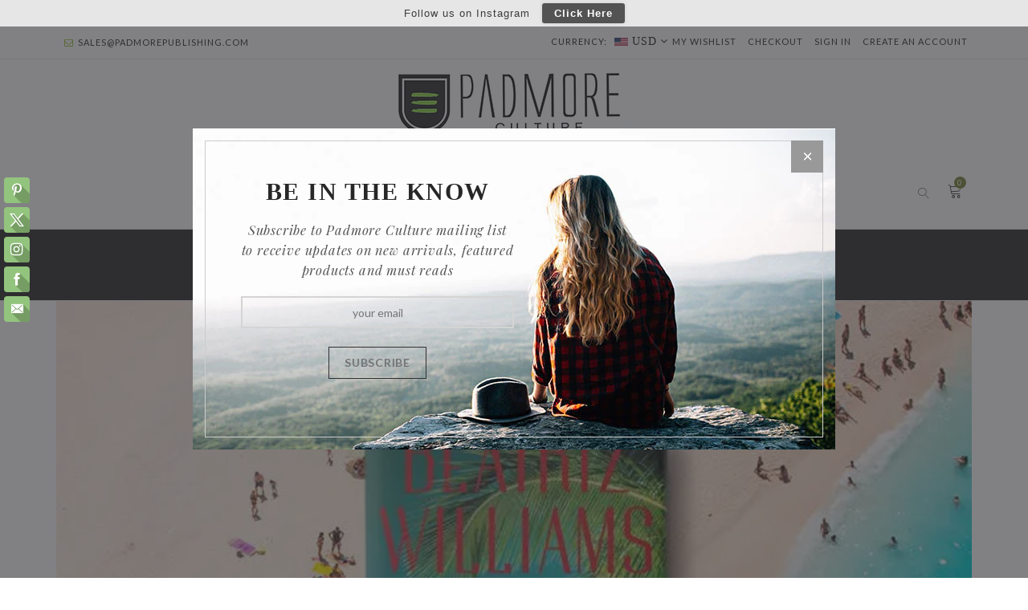

--- FILE ---
content_type: text/html; charset=utf-8
request_url: https://padmoreculture.com/blogs/must-share/questions-cocoa-beach
body_size: 26711
content:
<!doctype html>
<!--[if lt IE 7]><html class="no-js lt-ie9 lt-ie8 lt-ie7" lang="en"> <![endif]-->
<!--[if IE 7]><html class="no-js lt-ie9 lt-ie8" lang="en"> <![endif]-->
<!--[if IE 8]><html class="no-js lt-ie9" lang="en"> <![endif]-->
<!--[if IE 9 ]><html class="ie9 no-js"> <![endif]-->
<!--[if (gt IE 9)|!(IE)]><!--> <html class="no-js"> <!--<![endif]-->

<meta name="p:domain_verify" content="fd1915706d5547fb9f12576d3803fc03"/>









<meta name="twitter:site" content="@">
<meta name="twitter:card" content="summary_large_image">
<meta name="twitter:title" content="Questions: Cocoa Beach">
<meta name="twitter:description" content="




About the Book




The New York Times bestselling author of A CERTAIN AGE transports readers to sunny Florida in this lush and enthralling historical novel --- an enchanting blend of love, suspense, betrayal and redemption set among the rumrunners and scoundrels of Prohibition-era Cocoa Beach. 




Synopsis:


Burdened by a dark family secret, Virginia Fortescue flees her oppressive home in New York City for the battlefields of World War I France. While an ambulance driver for the Red Cross, she meets a charismatic British army surgeon whose persistent charm opens her heart to the possibility of love. As the war rages, Virginia falls into a passionate affair with the dashing Captain Simon Fitzwilliam, only to discover that his past has its own dark secrets --- secrets that will damage their eventual marriage and propel her back across the Atlantic to the sister and father she left behind.Five years later, in the early days of Prohibition, the newly widowed Virginia Fitzwilliam arrives in the tropical boomtown of Cocoa Beach, Florida, to settle her husband’s estate. Despite the evidence, Virginia does not believe Simon perished in the fire that destroyed the seaside home he built for her and their young daughter. Separated from her husband since the early days of their marriage, the headstrong Virginia plans to uncover the truth, for the sake of the daughter Simon never met.Simon’s brother and sister welcome her with open arms and introduce her to a dazzling new world of citrus groves, white beaches, bootleggers and Prohibition agents. But Virginia senses a predatory presence lurking beneath the irresistible, hedonistic surface of this coastal oasis. The more she learns about Simon and his mysterious business interests, the more she fears that the dangers that surrounded Simon now threaten her and their daughter’s life as well.


 “If you’re a mystery fan or enjoy historical fiction, I would recommend Beatriz Williams because she’s a talented writer 
and her novels are lush and descriptive. "
 -Daenel, Living Outside the Stacks









DISCUSSION QUESTIONS



At the start of the novel, Virginia reflects that “The history of the past three years is as mysterious to me as the mangroves growing on the opposite shore of the river.” Why is that? Has ignorance been bliss for Virginia?
01
 


 
02 
What do we learn about Virginia during the flashbacks to wartime France? How does that affect the way we think of her, and Simon?


Were you surprised when Agent Marshall hints that Simon’s death was not “a simple act of God?” Do you think Virginia was surprised?
03
 


 
04 
What is the meaning of the note left for Virginia at Maitland that reads Everything you seek is here? Is it reassuring? Or menacing? Who do you think left it for her?


Why does Virginia choose to believe what Samuel tells her about Simon? Would you have fled back to America, as she did?
05
 


 
06 
Why does Virginia’s father send Simon money once she’s returned to New York? What effect does that have on Virginia’s relationship with her father? What does it do to her feelings for Simon?


What do you make of Samuel? Why do Virginia’s feelings for him seem to waver between attraction, trust, and mistrust?
07
 


 
08 
Were you surprised to learn the truth about Clara?


What do you think will happen to Simon and Virginia --- and their children --- in the years after this novel has ended? What do you think Agent Marshall’s sudden appearance on their doorstep means for them?
09
 


Get into the Groove



Share with other booklovers

(Pin Post to Pinterest)





If you would like to be a guest blogger, contact editorial@padmorepublishing.com



BE IN THE KNOW 

Subscribe to Padmore Culture mailing list to receive updates on new arrivals, featured products and must reads










Are you leaving already? 

Before you go, sign up for the latest on books and literary gifts, offers and  bookish news. 






">
<meta name="twitter:image:alt" content="Questions: Cocoa Beach">
<meta name="twitter:image" content="http://padmoreculture.com/cdn/shop/articles/1620770716_1620770665_01_Padmore_Culture_Books_Gifts_Cocoa_Beach_Beatriz_Williams_Reading_Guide_488d6de5-18ad-420b-bc82-038f2450e0a1_1024x1024.jpg?v=1620770725">
<head>
  <meta name="p:domain_verify" content="fd1915706d5547fb9f12576d3803fc03"/>

  <!-- Basic page needs ================================================== -->
  <meta charset="utf-8">

  <!-- Title and description ================================================== -->
  <title>
  Questions: Cocoa Beach &ndash; Padmore
  </title>

  
  <meta name="description" content="Questions and reading guide for the novel Cocoa Beach by Beatriz William to discuss in your book club or among your friends">
  


  <!-- Helpers ================================================== -->
  <link rel="canonical" href="https://padmoreculture.com/blogs/must-share/questions-cocoa-beach">
  <meta name="viewport" content="width=device-width,initial-scale=1">
  <link rel="stylesheet" href="https://maxcdn.bootstrapcdn.com/font-awesome/4.5.0/css/font-awesome.min.css">
  
  <!-- Favicon -->
  <link rel="shortcut icon" href="//padmoreculture.com/cdn/shop/t/7/assets/favicon.png?v=7449911916137600261485040600" type="image/x-icon" />
  
<link href='https://fonts.googleapis.com/css?family=Lato:300,300italic,400,400italic,700,700italic,900,900italic' rel='stylesheet' type='text/css'>
<link href='https://fonts.googleapis.com/css?family=Lato:300,300italic,400,400italic,700,700italic,900,900italic' rel='stylesheet' type='text/css'>
<link href='https://fonts.googleapis.com/css?family=Playfair Display:300,300italic,400,400italic,700,700italic,900,900italic' rel='stylesheet' type='text/css'>
<link href='https://fonts.googleapis.com/css?family=Crimson Text:300,300italic,400,400italic,700,700italic,900,900italic' rel='stylesheet' type='text/css'>

    <link rel="stylesheet" href="https://cdn.linearicons.com/free/1.0.0/icon-font.min.css">
	
  
   <!-- Styles -->
   <link href="//padmoreculture.com/cdn/shop/t/7/assets/bootstrap.min.css?v=102406047534611070071461854996" rel="stylesheet" type="text/css" media="all" />

    <!-- Theme base and media queries -->
    <link href="//padmoreculture.com/cdn/shop/t/7/assets/owl.carousel.css?v=17087833471934312921461855009" rel="stylesheet" type="text/css" media="all" />

    <link href="//padmoreculture.com/cdn/shop/t/7/assets/owl.theme.css?v=65859983387528599541461855009" rel="stylesheet" type="text/css" media="all" />
    <link href="//padmoreculture.com/cdn/shop/t/7/assets/jcarousel.css?v=140402818170508073921461855005" rel="stylesheet" type="text/css" media="all" />
    <link href="//padmoreculture.com/cdn/shop/t/7/assets/selectize.bootstrap3.css?v=46980208983865474221461855010" rel="stylesheet" type="text/css" media="all" />
    <link href="//padmoreculture.com/cdn/shop/t/7/assets/jquery.fancybox.css?v=63466834292105058241461855006" rel="stylesheet" type="text/css" media="all" />
    <link href="//padmoreculture.com/cdn/shop/t/7/assets/component.css?v=167576966610831123851461854998" rel="stylesheet" type="text/css" media="all" />
    <link href="//padmoreculture.com/cdn/shop/t/7/assets/styles.css?v=16753227522449537331551829554" rel="stylesheet" type="text/css" media="all" />
    <link href="//padmoreculture.com/cdn/shop/t/7/assets/styles-setting.css?v=99630298035750949981674755416" rel="stylesheet" type="text/css" media="all" />
    <link href="//padmoreculture.com/cdn/shop/t/7/assets/responsive.css?v=114113166595626490431486949458" rel="stylesheet" type="text/css" media="all" />
    <link href="//padmoreculture.com/cdn/shop/t/7/assets/animate.css?v=168119286650764109401461854994" rel="stylesheet" type="text/css" media="all" />
    <link href="//padmoreculture.com/cdn/shop/t/7/assets/elegantfont.css?v=41542687804670015981461854999" rel="stylesheet" type="text/css" media="all" />
	<link href="//padmoreculture.com/cdn/shop/t/7/assets/font-awesome.min.css?v=55584660431705360781461855000" rel="stylesheet" type="text/css" media="all" />
  

    
    <link href="//padmoreculture.com/cdn/shop/t/7/assets/retina-responsive.css?v=116718286613729519791461855010" rel="stylesheet" type="text/css" media="all" />
    
  
   <!-- Scripts -->
  <script src="//ajax.googleapis.com/ajax/libs/jquery/1.8.1/jquery.min.js"></script> 
<script src="//padmoreculture.com/cdn/shop/t/7/assets/jquery-cookie.min.js?v=72365755745404048181461855005" type="text/javascript"></script>
<script src="//padmoreculture.com/cdn/shop/t/7/assets/selectize.min.js?v=74685606144567451161461855010" type="text/javascript"></script>
<script src="//padmoreculture.com/cdn/shop/t/7/assets/jquery.flexslider-min.js?v=61727824838382291461461855006" type="text/javascript"></script>

<script>
  window.ajax_cart = true;
  window.money_format = "${{amount}} USD";
  window.shop_currency = "USD";
  window.show_multiple_currencies = true;
  window.loading_url = "//padmoreculture.com/cdn/shop/t/7/assets/loading.gif?178316"; 
  window.use_color_swatch = false;
  window.product_image_resize = true;
  window.enable_sidebar_multiple_choice = true;
  window.dropdowncart_type = "hover";
  window.file_url = "//padmoreculture.com/cdn/shop/files/?178316";
  window.asset_url = "";
  window.images_size = {
    is_crop: true,
    ratio_width : 1,
    ratio_height : 1,
  };
</script>

  <!-- Header hook for plugins ================================================== -->
  <script>window.performance && window.performance.mark && window.performance.mark('shopify.content_for_header.start');</script><meta name="facebook-domain-verification" content="wprjl2cvhphhrcc2dfaa5zeem46zog">
<meta id="shopify-digital-wallet" name="shopify-digital-wallet" content="/12589843/digital_wallets/dialog">
<meta name="shopify-checkout-api-token" content="350271b5d5d162a953f8073f9008f45d">
<link rel="alternate" type="application/atom+xml" title="Feed" href="/blogs/must-share.atom" />
<script async="async" src="/checkouts/internal/preloads.js?locale=en-US"></script>
<link rel="preconnect" href="https://shop.app" crossorigin="anonymous">
<script async="async" src="https://shop.app/checkouts/internal/preloads.js?locale=en-US&shop_id=12589843" crossorigin="anonymous"></script>
<script id="apple-pay-shop-capabilities" type="application/json">{"shopId":12589843,"countryCode":"US","currencyCode":"USD","merchantCapabilities":["supports3DS"],"merchantId":"gid:\/\/shopify\/Shop\/12589843","merchantName":"Padmore","requiredBillingContactFields":["postalAddress","email","phone"],"requiredShippingContactFields":["postalAddress","email","phone"],"shippingType":"shipping","supportedNetworks":["visa","masterCard","amex","discover","elo","jcb"],"total":{"type":"pending","label":"Padmore","amount":"1.00"},"shopifyPaymentsEnabled":true,"supportsSubscriptions":true}</script>
<script id="shopify-features" type="application/json">{"accessToken":"350271b5d5d162a953f8073f9008f45d","betas":["rich-media-storefront-analytics"],"domain":"padmoreculture.com","predictiveSearch":true,"shopId":12589843,"locale":"en"}</script>
<script>var Shopify = Shopify || {};
Shopify.shop = "padmore.myshopify.com";
Shopify.locale = "en";
Shopify.currency = {"active":"USD","rate":"1.0"};
Shopify.country = "US";
Shopify.theme = {"name":"LEKA 05 WORKING THEME","id":103434627,"schema_name":null,"schema_version":null,"theme_store_id":null,"role":"main"};
Shopify.theme.handle = "null";
Shopify.theme.style = {"id":null,"handle":null};
Shopify.cdnHost = "padmoreculture.com/cdn";
Shopify.routes = Shopify.routes || {};
Shopify.routes.root = "/";</script>
<script type="module">!function(o){(o.Shopify=o.Shopify||{}).modules=!0}(window);</script>
<script>!function(o){function n(){var o=[];function n(){o.push(Array.prototype.slice.apply(arguments))}return n.q=o,n}var t=o.Shopify=o.Shopify||{};t.loadFeatures=n(),t.autoloadFeatures=n()}(window);</script>
<script>
  window.ShopifyPay = window.ShopifyPay || {};
  window.ShopifyPay.apiHost = "shop.app\/pay";
  window.ShopifyPay.redirectState = null;
</script>
<script id="shop-js-analytics" type="application/json">{"pageType":"article"}</script>
<script defer="defer" async type="module" src="//padmoreculture.com/cdn/shopifycloud/shop-js/modules/v2/client.init-shop-cart-sync_D0dqhulL.en.esm.js"></script>
<script defer="defer" async type="module" src="//padmoreculture.com/cdn/shopifycloud/shop-js/modules/v2/chunk.common_CpVO7qML.esm.js"></script>
<script type="module">
  await import("//padmoreculture.com/cdn/shopifycloud/shop-js/modules/v2/client.init-shop-cart-sync_D0dqhulL.en.esm.js");
await import("//padmoreculture.com/cdn/shopifycloud/shop-js/modules/v2/chunk.common_CpVO7qML.esm.js");

  window.Shopify.SignInWithShop?.initShopCartSync?.({"fedCMEnabled":true,"windoidEnabled":true});

</script>
<script>
  window.Shopify = window.Shopify || {};
  if (!window.Shopify.featureAssets) window.Shopify.featureAssets = {};
  window.Shopify.featureAssets['shop-js'] = {"shop-cart-sync":["modules/v2/client.shop-cart-sync_D9bwt38V.en.esm.js","modules/v2/chunk.common_CpVO7qML.esm.js"],"init-fed-cm":["modules/v2/client.init-fed-cm_BJ8NPuHe.en.esm.js","modules/v2/chunk.common_CpVO7qML.esm.js"],"init-shop-email-lookup-coordinator":["modules/v2/client.init-shop-email-lookup-coordinator_pVrP2-kG.en.esm.js","modules/v2/chunk.common_CpVO7qML.esm.js"],"shop-cash-offers":["modules/v2/client.shop-cash-offers_CNh7FWN-.en.esm.js","modules/v2/chunk.common_CpVO7qML.esm.js","modules/v2/chunk.modal_DKF6x0Jh.esm.js"],"init-shop-cart-sync":["modules/v2/client.init-shop-cart-sync_D0dqhulL.en.esm.js","modules/v2/chunk.common_CpVO7qML.esm.js"],"init-windoid":["modules/v2/client.init-windoid_DaoAelzT.en.esm.js","modules/v2/chunk.common_CpVO7qML.esm.js"],"shop-toast-manager":["modules/v2/client.shop-toast-manager_1DND8Tac.en.esm.js","modules/v2/chunk.common_CpVO7qML.esm.js"],"pay-button":["modules/v2/client.pay-button_CFeQi1r6.en.esm.js","modules/v2/chunk.common_CpVO7qML.esm.js"],"shop-button":["modules/v2/client.shop-button_Ca94MDdQ.en.esm.js","modules/v2/chunk.common_CpVO7qML.esm.js"],"shop-login-button":["modules/v2/client.shop-login-button_DPYNfp1Z.en.esm.js","modules/v2/chunk.common_CpVO7qML.esm.js","modules/v2/chunk.modal_DKF6x0Jh.esm.js"],"avatar":["modules/v2/client.avatar_BTnouDA3.en.esm.js"],"shop-follow-button":["modules/v2/client.shop-follow-button_BMKh4nJE.en.esm.js","modules/v2/chunk.common_CpVO7qML.esm.js","modules/v2/chunk.modal_DKF6x0Jh.esm.js"],"init-customer-accounts-sign-up":["modules/v2/client.init-customer-accounts-sign-up_CJXi5kRN.en.esm.js","modules/v2/client.shop-login-button_DPYNfp1Z.en.esm.js","modules/v2/chunk.common_CpVO7qML.esm.js","modules/v2/chunk.modal_DKF6x0Jh.esm.js"],"init-shop-for-new-customer-accounts":["modules/v2/client.init-shop-for-new-customer-accounts_BoBxkgWu.en.esm.js","modules/v2/client.shop-login-button_DPYNfp1Z.en.esm.js","modules/v2/chunk.common_CpVO7qML.esm.js","modules/v2/chunk.modal_DKF6x0Jh.esm.js"],"init-customer-accounts":["modules/v2/client.init-customer-accounts_DCuDTzpR.en.esm.js","modules/v2/client.shop-login-button_DPYNfp1Z.en.esm.js","modules/v2/chunk.common_CpVO7qML.esm.js","modules/v2/chunk.modal_DKF6x0Jh.esm.js"],"checkout-modal":["modules/v2/client.checkout-modal_U_3e4VxF.en.esm.js","modules/v2/chunk.common_CpVO7qML.esm.js","modules/v2/chunk.modal_DKF6x0Jh.esm.js"],"lead-capture":["modules/v2/client.lead-capture_DEgn0Z8u.en.esm.js","modules/v2/chunk.common_CpVO7qML.esm.js","modules/v2/chunk.modal_DKF6x0Jh.esm.js"],"shop-login":["modules/v2/client.shop-login_CoM5QKZ_.en.esm.js","modules/v2/chunk.common_CpVO7qML.esm.js","modules/v2/chunk.modal_DKF6x0Jh.esm.js"],"payment-terms":["modules/v2/client.payment-terms_BmrqWn8r.en.esm.js","modules/v2/chunk.common_CpVO7qML.esm.js","modules/v2/chunk.modal_DKF6x0Jh.esm.js"]};
</script>
<script>(function() {
  var isLoaded = false;
  function asyncLoad() {
    if (isLoaded) return;
    isLoaded = true;
    var urls = ["\/\/cdn.ywxi.net\/js\/1.js?shop=padmore.myshopify.com","\/\/www.powr.io\/powr.js?powr-token=padmore.myshopify.com\u0026external-type=shopify\u0026shop=padmore.myshopify.com","\/\/static.zotabox.com\/c\/6\/c646370ae72ac50e651197542711849f\/widgets.js?shop=padmore.myshopify.com","\/\/cdn.ywxi.net\/js\/partner-shopify.js?shop=padmore.myshopify.com","\/\/www.powr.io\/powr.js?powr-token=padmore.myshopify.com\u0026external-type=shopify\u0026shop=padmore.myshopify.com","https:\/\/chimpstatic.com\/mcjs-connected\/js\/users\/fc3088f422d3c4fbff26784be\/f1e8cf129f84aff2d40950079.js?shop=padmore.myshopify.com","\/\/cdn.shopify.com\/proxy\/6f3099e2057d657c744873638112a483826c74a91ff9435f7a71302316dc1a06\/static.cdn.printful.com\/static\/js\/external\/shopify-product-customizer.js?v=0.28\u0026shop=padmore.myshopify.com\u0026sp-cache-control=cHVibGljLCBtYXgtYWdlPTkwMA","https:\/\/cdn.nfcube.com\/instafeed-76ea09ab53bb0458d1594175feba66fe.js?shop=padmore.myshopify.com"];
    for (var i = 0; i < urls.length; i++) {
      var s = document.createElement('script');
      s.type = 'text/javascript';
      s.async = true;
      s.src = urls[i];
      var x = document.getElementsByTagName('script')[0];
      x.parentNode.insertBefore(s, x);
    }
  };
  if(window.attachEvent) {
    window.attachEvent('onload', asyncLoad);
  } else {
    window.addEventListener('load', asyncLoad, false);
  }
})();</script>
<script id="__st">var __st={"a":12589843,"offset":-18000,"reqid":"4875bd69-490e-4057-b4e4-b321cd667825-1763860293","pageurl":"padmoreculture.com\/blogs\/must-share\/questions-cocoa-beach","s":"articles-29706518573","u":"e6645ae837e3","p":"article","rtyp":"article","rid":29706518573};</script>
<script>window.ShopifyPaypalV4VisibilityTracking = true;</script>
<script id="captcha-bootstrap">!function(){'use strict';const t='contact',e='account',n='new_comment',o=[[t,t],['blogs',n],['comments',n],[t,'customer']],c=[[e,'customer_login'],[e,'guest_login'],[e,'recover_customer_password'],[e,'create_customer']],r=t=>t.map((([t,e])=>`form[action*='/${t}']:not([data-nocaptcha='true']) input[name='form_type'][value='${e}']`)).join(','),a=t=>()=>t?[...document.querySelectorAll(t)].map((t=>t.form)):[];function s(){const t=[...o],e=r(t);return a(e)}const i='password',u='form_key',d=['recaptcha-v3-token','g-recaptcha-response','h-captcha-response',i],f=()=>{try{return window.sessionStorage}catch{return}},m='__shopify_v',_=t=>t.elements[u];function p(t,e,n=!1){try{const o=window.sessionStorage,c=JSON.parse(o.getItem(e)),{data:r}=function(t){const{data:e,action:n}=t;return t[m]||n?{data:e,action:n}:{data:t,action:n}}(c);for(const[e,n]of Object.entries(r))t.elements[e]&&(t.elements[e].value=n);n&&o.removeItem(e)}catch(o){console.error('form repopulation failed',{error:o})}}const l='form_type',E='cptcha';function T(t){t.dataset[E]=!0}const w=window,h=w.document,L='Shopify',v='ce_forms',y='captcha';let A=!1;((t,e)=>{const n=(g='f06e6c50-85a8-45c8-87d0-21a2b65856fe',I='https://cdn.shopify.com/shopifycloud/storefront-forms-hcaptcha/ce_storefront_forms_captcha_hcaptcha.v1.5.2.iife.js',D={infoText:'Protected by hCaptcha',privacyText:'Privacy',termsText:'Terms'},(t,e,n)=>{const o=w[L][v],c=o.bindForm;if(c)return c(t,g,e,D).then(n);var r;o.q.push([[t,g,e,D],n]),r=I,A||(h.body.append(Object.assign(h.createElement('script'),{id:'captcha-provider',async:!0,src:r})),A=!0)});var g,I,D;w[L]=w[L]||{},w[L][v]=w[L][v]||{},w[L][v].q=[],w[L][y]=w[L][y]||{},w[L][y].protect=function(t,e){n(t,void 0,e),T(t)},Object.freeze(w[L][y]),function(t,e,n,w,h,L){const[v,y,A,g]=function(t,e,n){const i=e?o:[],u=t?c:[],d=[...i,...u],f=r(d),m=r(i),_=r(d.filter((([t,e])=>n.includes(e))));return[a(f),a(m),a(_),s()]}(w,h,L),I=t=>{const e=t.target;return e instanceof HTMLFormElement?e:e&&e.form},D=t=>v().includes(t);t.addEventListener('submit',(t=>{const e=I(t);if(!e)return;const n=D(e)&&!e.dataset.hcaptchaBound&&!e.dataset.recaptchaBound,o=_(e),c=g().includes(e)&&(!o||!o.value);(n||c)&&t.preventDefault(),c&&!n&&(function(t){try{if(!f())return;!function(t){const e=f();if(!e)return;const n=_(t);if(!n)return;const o=n.value;o&&e.removeItem(o)}(t);const e=Array.from(Array(32),(()=>Math.random().toString(36)[2])).join('');!function(t,e){_(t)||t.append(Object.assign(document.createElement('input'),{type:'hidden',name:u})),t.elements[u].value=e}(t,e),function(t,e){const n=f();if(!n)return;const o=[...t.querySelectorAll(`input[type='${i}']`)].map((({name:t})=>t)),c=[...d,...o],r={};for(const[a,s]of new FormData(t).entries())c.includes(a)||(r[a]=s);n.setItem(e,JSON.stringify({[m]:1,action:t.action,data:r}))}(t,e)}catch(e){console.error('failed to persist form',e)}}(e),e.submit())}));const S=(t,e)=>{t&&!t.dataset[E]&&(n(t,e.some((e=>e===t))),T(t))};for(const o of['focusin','change'])t.addEventListener(o,(t=>{const e=I(t);D(e)&&S(e,y())}));const B=e.get('form_key'),M=e.get(l),P=B&&M;t.addEventListener('DOMContentLoaded',(()=>{const t=y();if(P)for(const e of t)e.elements[l].value===M&&p(e,B);[...new Set([...A(),...v().filter((t=>'true'===t.dataset.shopifyCaptcha))])].forEach((e=>S(e,t)))}))}(h,new URLSearchParams(w.location.search),n,t,e,['guest_login'])})(!0,!0)}();</script>
<script integrity="sha256-52AcMU7V7pcBOXWImdc/TAGTFKeNjmkeM1Pvks/DTgc=" data-source-attribution="shopify.loadfeatures" defer="defer" src="//padmoreculture.com/cdn/shopifycloud/storefront/assets/storefront/load_feature-81c60534.js" crossorigin="anonymous"></script>
<script crossorigin="anonymous" defer="defer" src="//padmoreculture.com/cdn/shopifycloud/storefront/assets/shopify_pay/storefront-65b4c6d7.js?v=20250812"></script>
<script data-source-attribution="shopify.dynamic_checkout.dynamic.init">var Shopify=Shopify||{};Shopify.PaymentButton=Shopify.PaymentButton||{isStorefrontPortableWallets:!0,init:function(){window.Shopify.PaymentButton.init=function(){};var t=document.createElement("script");t.src="https://padmoreculture.com/cdn/shopifycloud/portable-wallets/latest/portable-wallets.en.js",t.type="module",document.head.appendChild(t)}};
</script>
<script data-source-attribution="shopify.dynamic_checkout.buyer_consent">
  function portableWalletsHideBuyerConsent(e){var t=document.getElementById("shopify-buyer-consent"),n=document.getElementById("shopify-subscription-policy-button");t&&n&&(t.classList.add("hidden"),t.setAttribute("aria-hidden","true"),n.removeEventListener("click",e))}function portableWalletsShowBuyerConsent(e){var t=document.getElementById("shopify-buyer-consent"),n=document.getElementById("shopify-subscription-policy-button");t&&n&&(t.classList.remove("hidden"),t.removeAttribute("aria-hidden"),n.addEventListener("click",e))}window.Shopify?.PaymentButton&&(window.Shopify.PaymentButton.hideBuyerConsent=portableWalletsHideBuyerConsent,window.Shopify.PaymentButton.showBuyerConsent=portableWalletsShowBuyerConsent);
</script>
<script data-source-attribution="shopify.dynamic_checkout.cart.bootstrap">document.addEventListener("DOMContentLoaded",(function(){function t(){return document.querySelector("shopify-accelerated-checkout-cart, shopify-accelerated-checkout")}if(t())Shopify.PaymentButton.init();else{new MutationObserver((function(e,n){t()&&(Shopify.PaymentButton.init(),n.disconnect())})).observe(document.body,{childList:!0,subtree:!0})}}));
</script>
<link id="shopify-accelerated-checkout-styles" rel="stylesheet" media="screen" href="https://padmoreculture.com/cdn/shopifycloud/portable-wallets/latest/accelerated-checkout-backwards-compat.css" crossorigin="anonymous">
<style id="shopify-accelerated-checkout-cart">
        #shopify-buyer-consent {
  margin-top: 1em;
  display: inline-block;
  width: 100%;
}

#shopify-buyer-consent.hidden {
  display: none;
}

#shopify-subscription-policy-button {
  background: none;
  border: none;
  padding: 0;
  text-decoration: underline;
  font-size: inherit;
  cursor: pointer;
}

#shopify-subscription-policy-button::before {
  box-shadow: none;
}

      </style>

<script>window.performance && window.performance.mark && window.performance.mark('shopify.content_for_header.end');</script>

  <!--[if lt IE 9]>
  <script src="//html5shiv.googlecode.com/svn/trunk/html5.js" type="text/javascript"></script>
  <![endif]-->

  
  

<script src="https://code.jquery.com/ui/1.10.3/jquery-ui.js"></script>

<script> $(function() { $( "#tabs" ).tabs(); }); </script>
  <!-- Find Current URL for og:url-->


<!-- End Find Current URL -->

<!-- Facebook Open Graph -->


<meta property="og:url" content="https://padmoreculture.com" />




 <meta name="og:type" content="website" />
 <meta property="og:title" content="Questions: Cocoa Beach" />

<!-- End Facebook Open Graph -->
 <!--Gem_Page_Header_Script-->

<!--End_Gem_Page_Header_Script-->

  <!-- "snippets/shogun-head.liquid" was not rendered, the associated app was uninstalled -->
<!-- BEGIN app block: shopify://apps/frequently-bought/blocks/app-embed-block/b1a8cbea-c844-4842-9529-7c62dbab1b1f --><script>
    window.codeblackbelt = window.codeblackbelt || {};
    window.codeblackbelt.shop = window.codeblackbelt.shop || 'padmore.myshopify.com';
    </script><script src="//cdn.codeblackbelt.com/widgets/frequently-bought-together/bootstrap.min.js?version=2025112220-0500" async></script>
 <!-- END app block --><meta property="og:image" content="https://cdn.shopify.com/s/files/1/1258/9843/articles/1620770716_1620770665_01_Padmore_Culture_Books_Gifts_Cocoa_Beach_Beatriz_Williams_Reading_Guide_488d6de5-18ad-420b-bc82-038f2450e0a1.jpg?v=1620770725" />
<meta property="og:image:secure_url" content="https://cdn.shopify.com/s/files/1/1258/9843/articles/1620770716_1620770665_01_Padmore_Culture_Books_Gifts_Cocoa_Beach_Beatriz_Williams_Reading_Guide_488d6de5-18ad-420b-bc82-038f2450e0a1.jpg?v=1620770725" />
<meta property="og:image:width" content="1024" />
<meta property="og:image:height" content="1024" />
<meta property="og:image:alt" content="Questions: Cocoa Beach" />
<link href="https://monorail-edge.shopifysvc.com" rel="dns-prefetch">
<script>(function(){if ("sendBeacon" in navigator && "performance" in window) {try {var session_token_from_headers = performance.getEntriesByType('navigation')[0].serverTiming.find(x => x.name == '_s').description;} catch {var session_token_from_headers = undefined;}var session_cookie_matches = document.cookie.match(/_shopify_s=([^;]*)/);var session_token_from_cookie = session_cookie_matches && session_cookie_matches.length === 2 ? session_cookie_matches[1] : "";var session_token = session_token_from_headers || session_token_from_cookie || "";function handle_abandonment_event(e) {var entries = performance.getEntries().filter(function(entry) {return /monorail-edge.shopifysvc.com/.test(entry.name);});if (!window.abandonment_tracked && entries.length === 0) {window.abandonment_tracked = true;var currentMs = Date.now();var navigation_start = performance.timing.navigationStart;var payload = {shop_id: 12589843,url: window.location.href,navigation_start,duration: currentMs - navigation_start,session_token,page_type: "article"};window.navigator.sendBeacon("https://monorail-edge.shopifysvc.com/v1/produce", JSON.stringify({schema_id: "online_store_buyer_site_abandonment/1.1",payload: payload,metadata: {event_created_at_ms: currentMs,event_sent_at_ms: currentMs}}));}}window.addEventListener('pagehide', handle_abandonment_event);}}());</script>
<script id="web-pixels-manager-setup">(function e(e,d,r,n,o){if(void 0===o&&(o={}),!Boolean(null===(a=null===(i=window.Shopify)||void 0===i?void 0:i.analytics)||void 0===a?void 0:a.replayQueue)){var i,a;window.Shopify=window.Shopify||{};var t=window.Shopify;t.analytics=t.analytics||{};var s=t.analytics;s.replayQueue=[],s.publish=function(e,d,r){return s.replayQueue.push([e,d,r]),!0};try{self.performance.mark("wpm:start")}catch(e){}var l=function(){var e={modern:/Edge?\/(1{2}[4-9]|1[2-9]\d|[2-9]\d{2}|\d{4,})\.\d+(\.\d+|)|Firefox\/(1{2}[4-9]|1[2-9]\d|[2-9]\d{2}|\d{4,})\.\d+(\.\d+|)|Chrom(ium|e)\/(9{2}|\d{3,})\.\d+(\.\d+|)|(Maci|X1{2}).+ Version\/(15\.\d+|(1[6-9]|[2-9]\d|\d{3,})\.\d+)([,.]\d+|)( \(\w+\)|)( Mobile\/\w+|) Safari\/|Chrome.+OPR\/(9{2}|\d{3,})\.\d+\.\d+|(CPU[ +]OS|iPhone[ +]OS|CPU[ +]iPhone|CPU IPhone OS|CPU iPad OS)[ +]+(15[._]\d+|(1[6-9]|[2-9]\d|\d{3,})[._]\d+)([._]\d+|)|Android:?[ /-](13[3-9]|1[4-9]\d|[2-9]\d{2}|\d{4,})(\.\d+|)(\.\d+|)|Android.+Firefox\/(13[5-9]|1[4-9]\d|[2-9]\d{2}|\d{4,})\.\d+(\.\d+|)|Android.+Chrom(ium|e)\/(13[3-9]|1[4-9]\d|[2-9]\d{2}|\d{4,})\.\d+(\.\d+|)|SamsungBrowser\/([2-9]\d|\d{3,})\.\d+/,legacy:/Edge?\/(1[6-9]|[2-9]\d|\d{3,})\.\d+(\.\d+|)|Firefox\/(5[4-9]|[6-9]\d|\d{3,})\.\d+(\.\d+|)|Chrom(ium|e)\/(5[1-9]|[6-9]\d|\d{3,})\.\d+(\.\d+|)([\d.]+$|.*Safari\/(?![\d.]+ Edge\/[\d.]+$))|(Maci|X1{2}).+ Version\/(10\.\d+|(1[1-9]|[2-9]\d|\d{3,})\.\d+)([,.]\d+|)( \(\w+\)|)( Mobile\/\w+|) Safari\/|Chrome.+OPR\/(3[89]|[4-9]\d|\d{3,})\.\d+\.\d+|(CPU[ +]OS|iPhone[ +]OS|CPU[ +]iPhone|CPU IPhone OS|CPU iPad OS)[ +]+(10[._]\d+|(1[1-9]|[2-9]\d|\d{3,})[._]\d+)([._]\d+|)|Android:?[ /-](13[3-9]|1[4-9]\d|[2-9]\d{2}|\d{4,})(\.\d+|)(\.\d+|)|Mobile Safari.+OPR\/([89]\d|\d{3,})\.\d+\.\d+|Android.+Firefox\/(13[5-9]|1[4-9]\d|[2-9]\d{2}|\d{4,})\.\d+(\.\d+|)|Android.+Chrom(ium|e)\/(13[3-9]|1[4-9]\d|[2-9]\d{2}|\d{4,})\.\d+(\.\d+|)|Android.+(UC? ?Browser|UCWEB|U3)[ /]?(15\.([5-9]|\d{2,})|(1[6-9]|[2-9]\d|\d{3,})\.\d+)\.\d+|SamsungBrowser\/(5\.\d+|([6-9]|\d{2,})\.\d+)|Android.+MQ{2}Browser\/(14(\.(9|\d{2,})|)|(1[5-9]|[2-9]\d|\d{3,})(\.\d+|))(\.\d+|)|K[Aa][Ii]OS\/(3\.\d+|([4-9]|\d{2,})\.\d+)(\.\d+|)/},d=e.modern,r=e.legacy,n=navigator.userAgent;return n.match(d)?"modern":n.match(r)?"legacy":"unknown"}(),u="modern"===l?"modern":"legacy",c=(null!=n?n:{modern:"",legacy:""})[u],f=function(e){return[e.baseUrl,"/wpm","/b",e.hashVersion,"modern"===e.buildTarget?"m":"l",".js"].join("")}({baseUrl:d,hashVersion:r,buildTarget:u}),m=function(e){var d=e.version,r=e.bundleTarget,n=e.surface,o=e.pageUrl,i=e.monorailEndpoint;return{emit:function(e){var a=e.status,t=e.errorMsg,s=(new Date).getTime(),l=JSON.stringify({metadata:{event_sent_at_ms:s},events:[{schema_id:"web_pixels_manager_load/3.1",payload:{version:d,bundle_target:r,page_url:o,status:a,surface:n,error_msg:t},metadata:{event_created_at_ms:s}}]});if(!i)return console&&console.warn&&console.warn("[Web Pixels Manager] No Monorail endpoint provided, skipping logging."),!1;try{return self.navigator.sendBeacon.bind(self.navigator)(i,l)}catch(e){}var u=new XMLHttpRequest;try{return u.open("POST",i,!0),u.setRequestHeader("Content-Type","text/plain"),u.send(l),!0}catch(e){return console&&console.warn&&console.warn("[Web Pixels Manager] Got an unhandled error while logging to Monorail."),!1}}}}({version:r,bundleTarget:l,surface:e.surface,pageUrl:self.location.href,monorailEndpoint:e.monorailEndpoint});try{o.browserTarget=l,function(e){var d=e.src,r=e.async,n=void 0===r||r,o=e.onload,i=e.onerror,a=e.sri,t=e.scriptDataAttributes,s=void 0===t?{}:t,l=document.createElement("script"),u=document.querySelector("head"),c=document.querySelector("body");if(l.async=n,l.src=d,a&&(l.integrity=a,l.crossOrigin="anonymous"),s)for(var f in s)if(Object.prototype.hasOwnProperty.call(s,f))try{l.dataset[f]=s[f]}catch(e){}if(o&&l.addEventListener("load",o),i&&l.addEventListener("error",i),u)u.appendChild(l);else{if(!c)throw new Error("Did not find a head or body element to append the script");c.appendChild(l)}}({src:f,async:!0,onload:function(){if(!function(){var e,d;return Boolean(null===(d=null===(e=window.Shopify)||void 0===e?void 0:e.analytics)||void 0===d?void 0:d.initialized)}()){var d=window.webPixelsManager.init(e)||void 0;if(d){var r=window.Shopify.analytics;r.replayQueue.forEach((function(e){var r=e[0],n=e[1],o=e[2];d.publishCustomEvent(r,n,o)})),r.replayQueue=[],r.publish=d.publishCustomEvent,r.visitor=d.visitor,r.initialized=!0}}},onerror:function(){return m.emit({status:"failed",errorMsg:"".concat(f," has failed to load")})},sri:function(e){var d=/^sha384-[A-Za-z0-9+/=]+$/;return"string"==typeof e&&d.test(e)}(c)?c:"",scriptDataAttributes:o}),m.emit({status:"loading"})}catch(e){m.emit({status:"failed",errorMsg:(null==e?void 0:e.message)||"Unknown error"})}}})({shopId: 12589843,storefrontBaseUrl: "https://padmoreculture.com",extensionsBaseUrl: "https://extensions.shopifycdn.com/cdn/shopifycloud/web-pixels-manager",monorailEndpoint: "https://monorail-edge.shopifysvc.com/unstable/produce_batch",surface: "storefront-renderer",enabledBetaFlags: ["2dca8a86"],webPixelsConfigList: [{"id":"161775866","configuration":"{\"pixel_id\":\"1507114526153696\",\"pixel_type\":\"facebook_pixel\",\"metaapp_system_user_token\":\"-\"}","eventPayloadVersion":"v1","runtimeContext":"OPEN","scriptVersion":"ca16bc87fe92b6042fbaa3acc2fbdaa6","type":"APP","apiClientId":2329312,"privacyPurposes":["ANALYTICS","MARKETING","SALE_OF_DATA"],"dataSharingAdjustments":{"protectedCustomerApprovalScopes":["read_customer_address","read_customer_email","read_customer_name","read_customer_personal_data","read_customer_phone"]}},{"id":"82706682","eventPayloadVersion":"v1","runtimeContext":"LAX","scriptVersion":"1","type":"CUSTOM","privacyPurposes":["ANALYTICS"],"name":"Google Analytics tag (migrated)"},{"id":"shopify-app-pixel","configuration":"{}","eventPayloadVersion":"v1","runtimeContext":"STRICT","scriptVersion":"0450","apiClientId":"shopify-pixel","type":"APP","privacyPurposes":["ANALYTICS","MARKETING"]},{"id":"shopify-custom-pixel","eventPayloadVersion":"v1","runtimeContext":"LAX","scriptVersion":"0450","apiClientId":"shopify-pixel","type":"CUSTOM","privacyPurposes":["ANALYTICS","MARKETING"]}],isMerchantRequest: false,initData: {"shop":{"name":"Padmore","paymentSettings":{"currencyCode":"USD"},"myshopifyDomain":"padmore.myshopify.com","countryCode":"US","storefrontUrl":"https:\/\/padmoreculture.com"},"customer":null,"cart":null,"checkout":null,"productVariants":[],"purchasingCompany":null},},"https://padmoreculture.com/cdn","ae1676cfwd2530674p4253c800m34e853cb",{"modern":"","legacy":""},{"shopId":"12589843","storefrontBaseUrl":"https:\/\/padmoreculture.com","extensionBaseUrl":"https:\/\/extensions.shopifycdn.com\/cdn\/shopifycloud\/web-pixels-manager","surface":"storefront-renderer","enabledBetaFlags":"[\"2dca8a86\"]","isMerchantRequest":"false","hashVersion":"ae1676cfwd2530674p4253c800m34e853cb","publish":"custom","events":"[[\"page_viewed\",{}]]"});</script><script>
  window.ShopifyAnalytics = window.ShopifyAnalytics || {};
  window.ShopifyAnalytics.meta = window.ShopifyAnalytics.meta || {};
  window.ShopifyAnalytics.meta.currency = 'USD';
  var meta = {"page":{"pageType":"article","resourceType":"article","resourceId":29706518573}};
  for (var attr in meta) {
    window.ShopifyAnalytics.meta[attr] = meta[attr];
  }
</script>
<script class="analytics">
  (function () {
    var customDocumentWrite = function(content) {
      var jquery = null;

      if (window.jQuery) {
        jquery = window.jQuery;
      } else if (window.Checkout && window.Checkout.$) {
        jquery = window.Checkout.$;
      }

      if (jquery) {
        jquery('body').append(content);
      }
    };

    var hasLoggedConversion = function(token) {
      if (token) {
        return document.cookie.indexOf('loggedConversion=' + token) !== -1;
      }
      return false;
    }

    var setCookieIfConversion = function(token) {
      if (token) {
        var twoMonthsFromNow = new Date(Date.now());
        twoMonthsFromNow.setMonth(twoMonthsFromNow.getMonth() + 2);

        document.cookie = 'loggedConversion=' + token + '; expires=' + twoMonthsFromNow;
      }
    }

    var trekkie = window.ShopifyAnalytics.lib = window.trekkie = window.trekkie || [];
    if (trekkie.integrations) {
      return;
    }
    trekkie.methods = [
      'identify',
      'page',
      'ready',
      'track',
      'trackForm',
      'trackLink'
    ];
    trekkie.factory = function(method) {
      return function() {
        var args = Array.prototype.slice.call(arguments);
        args.unshift(method);
        trekkie.push(args);
        return trekkie;
      };
    };
    for (var i = 0; i < trekkie.methods.length; i++) {
      var key = trekkie.methods[i];
      trekkie[key] = trekkie.factory(key);
    }
    trekkie.load = function(config) {
      trekkie.config = config || {};
      trekkie.config.initialDocumentCookie = document.cookie;
      var first = document.getElementsByTagName('script')[0];
      var script = document.createElement('script');
      script.type = 'text/javascript';
      script.onerror = function(e) {
        var scriptFallback = document.createElement('script');
        scriptFallback.type = 'text/javascript';
        scriptFallback.onerror = function(error) {
                var Monorail = {
      produce: function produce(monorailDomain, schemaId, payload) {
        var currentMs = new Date().getTime();
        var event = {
          schema_id: schemaId,
          payload: payload,
          metadata: {
            event_created_at_ms: currentMs,
            event_sent_at_ms: currentMs
          }
        };
        return Monorail.sendRequest("https://" + monorailDomain + "/v1/produce", JSON.stringify(event));
      },
      sendRequest: function sendRequest(endpointUrl, payload) {
        // Try the sendBeacon API
        if (window && window.navigator && typeof window.navigator.sendBeacon === 'function' && typeof window.Blob === 'function' && !Monorail.isIos12()) {
          var blobData = new window.Blob([payload], {
            type: 'text/plain'
          });

          if (window.navigator.sendBeacon(endpointUrl, blobData)) {
            return true;
          } // sendBeacon was not successful

        } // XHR beacon

        var xhr = new XMLHttpRequest();

        try {
          xhr.open('POST', endpointUrl);
          xhr.setRequestHeader('Content-Type', 'text/plain');
          xhr.send(payload);
        } catch (e) {
          console.log(e);
        }

        return false;
      },
      isIos12: function isIos12() {
        return window.navigator.userAgent.lastIndexOf('iPhone; CPU iPhone OS 12_') !== -1 || window.navigator.userAgent.lastIndexOf('iPad; CPU OS 12_') !== -1;
      }
    };
    Monorail.produce('monorail-edge.shopifysvc.com',
      'trekkie_storefront_load_errors/1.1',
      {shop_id: 12589843,
      theme_id: 103434627,
      app_name: "storefront",
      context_url: window.location.href,
      source_url: "//padmoreculture.com/cdn/s/trekkie.storefront.3c703df509f0f96f3237c9daa54e2777acf1a1dd.min.js"});

        };
        scriptFallback.async = true;
        scriptFallback.src = '//padmoreculture.com/cdn/s/trekkie.storefront.3c703df509f0f96f3237c9daa54e2777acf1a1dd.min.js';
        first.parentNode.insertBefore(scriptFallback, first);
      };
      script.async = true;
      script.src = '//padmoreculture.com/cdn/s/trekkie.storefront.3c703df509f0f96f3237c9daa54e2777acf1a1dd.min.js';
      first.parentNode.insertBefore(script, first);
    };
    trekkie.load(
      {"Trekkie":{"appName":"storefront","development":false,"defaultAttributes":{"shopId":12589843,"isMerchantRequest":null,"themeId":103434627,"themeCityHash":"8699027137861761049","contentLanguage":"en","currency":"USD","eventMetadataId":"16bfa3e5-0efd-48f7-b75a-b8c4a5263431"},"isServerSideCookieWritingEnabled":true,"monorailRegion":"shop_domain","enabledBetaFlags":["f0df213a"]},"Session Attribution":{},"S2S":{"facebookCapiEnabled":false,"source":"trekkie-storefront-renderer","apiClientId":580111}}
    );

    var loaded = false;
    trekkie.ready(function() {
      if (loaded) return;
      loaded = true;

      window.ShopifyAnalytics.lib = window.trekkie;

      var originalDocumentWrite = document.write;
      document.write = customDocumentWrite;
      try { window.ShopifyAnalytics.merchantGoogleAnalytics.call(this); } catch(error) {};
      document.write = originalDocumentWrite;

      window.ShopifyAnalytics.lib.page(null,{"pageType":"article","resourceType":"article","resourceId":29706518573,"shopifyEmitted":true});

      var match = window.location.pathname.match(/checkouts\/(.+)\/(thank_you|post_purchase)/)
      var token = match? match[1]: undefined;
      if (!hasLoggedConversion(token)) {
        setCookieIfConversion(token);
        
      }
    });


        var eventsListenerScript = document.createElement('script');
        eventsListenerScript.async = true;
        eventsListenerScript.src = "//padmoreculture.com/cdn/shopifycloud/storefront/assets/shop_events_listener-3da45d37.js";
        document.getElementsByTagName('head')[0].appendChild(eventsListenerScript);

})();</script>
  <script>
  if (!window.ga || (window.ga && typeof window.ga !== 'function')) {
    window.ga = function ga() {
      (window.ga.q = window.ga.q || []).push(arguments);
      if (window.Shopify && window.Shopify.analytics && typeof window.Shopify.analytics.publish === 'function') {
        window.Shopify.analytics.publish("ga_stub_called", {}, {sendTo: "google_osp_migration"});
      }
      console.error("Shopify's Google Analytics stub called with:", Array.from(arguments), "\nSee https://help.shopify.com/manual/promoting-marketing/pixels/pixel-migration#google for more information.");
    };
    if (window.Shopify && window.Shopify.analytics && typeof window.Shopify.analytics.publish === 'function') {
      window.Shopify.analytics.publish("ga_stub_initialized", {}, {sendTo: "google_osp_migration"});
    }
  }
</script>
<script
  defer
  src="https://padmoreculture.com/cdn/shopifycloud/perf-kit/shopify-perf-kit-2.1.2.min.js"
  data-application="storefront-renderer"
  data-shop-id="12589843"
  data-render-region="gcp-us-central1"
  data-page-type="article"
  data-theme-instance-id="103434627"
  data-theme-name=""
  data-theme-version=""
  data-monorail-region="shop_domain"
  data-resource-timing-sampling-rate="10"
  data-shs="true"
  data-shs-beacon="true"
  data-shs-export-with-fetch="true"
  data-shs-logs-sample-rate="1"
></script>
</head>



<body id="questions-cocoa-beach" class=" template-article" >

  <div class="wrapper-container">

	
    <header id="header-content">
  
  <div class="header-top">
    <div class="container">
      <div class="top-currency row">
        <div class="col-md-6 col-sm-6 col-xs-12">
          <ul class="menu_top">
            
            
            
            <li><i class="fa fa-envelope-o"></i><a href="mailto:sales@padmorepublishing.com">sales@padmorepublishing.com</a></li>
            
          </ul>
        </div>
     	
        	

        <div class="col-md-6 col-sm-6 col-xs-12">                   	                   
			<div class="header-links">
              <div class="icons"></div>
              <div class="cusstom-link">

                  
                  
                  <ul class="customer-links">
                    
                    <li class="wishlist">
                      <i class="icon_heart" aria-hidden="true"></i>
                      <a href="/pages/wish-list" title="My Wishlist">My Wishlist</a>
                    </li>
                    
                    <li><i class="icon_check_alt" aria-hidden="true"></i><a href="/checkout"><span>Checkout</span></a></li>
                    <li><i class="icon_lock-open" aria-hidden="true"></i>
                      <a href="/account/login" id="customer_login_link">Sign In</a>

                    </li>
                    <li><i class="icon_profile" aria-hidden="true"></i>
                      
                      <a href="/account/register" id="customer_register_link">Create an account</a>
                      
                    </li>
                  </ul>
                  
                  
                </div>
              </div>
          	
	
    <div id="currencies-top" class="">
      <div class="block-title">
        <span>Currency: </span>
      </div>
       <div class="popup-title dropdown-toggle">
          	
            
            <span id="pre-currencies" class="text-label"><img src="//padmoreculture.com/cdn/shop/t/7/assets/currencies_img_1.png?v=158123136096912921401461854998" alt="" />USD</span>
          	<span class="fa fa-angle-down"></span>
        </div>
        <div class="dropdown-currency">
            <ul id="currencies" class="currencies_ul list-unstyle">
                
                    
                    
                    
                    
                        <li class="">
                            <a data-currency="USD" class="selected" href="#" rel="nofollow">                                
                                 <img src="//padmoreculture.com/cdn/shop/t/7/assets/currencies_img_1.png?v=158123136096912921401461854998" alt="" /> USD
                            </a>
                        </li>
                    
                
                    
                    
                    
                    
                        <li class="">
                            <a data-currency="EUR" class="" href="#" rel="nofollow">                                
                                 <img src="//padmoreculture.com/cdn/shop/t/7/assets/currencies_img_2.png?v=117184383755912585501461854998" alt="" /> EUR
                            </a>
                        </li>
                    
                
                    
                    
                    
                    
                
                    
                    
                    
                    
                
                    
                    
                    
                    
                
            </ul>
        </div>
    </div>



  <script>
    jQuery(function() {

      jQuery('#currencies li a').on('click', function() {
          jQuery('#pre-currencies').attr('data-currency', jQuery(this).data('currency'));
      });

    });

  </script>
  <style>

    
      
      
      
      
      
       #currencies-top div[data-currency="USD"]  {background: url(//padmoreculture.com/cdn/shop/t/7/assets/currencies_img_1.png?v=158123136096912921401461854998) no-repeat 0 5px;}
      
    
      
      
      
      
      
       #currencies-top div[data-currency="EUR"]  {background: url(//padmoreculture.com/cdn/shop/t/7/assets/currencies_img_2.png?v=117184383755912585501461854998) no-repeat 0 5px;}
      
    
      
      
      
      
      
    
      
      
      
      
      
    
      
      
      
      
      
    
  </style>

        </div>
       </div>
      </div>
  </div>
  
  <div class="header">
	  <div class="container">
      
      <div class="header-inner">
        <div class="row">
          
          <div class="logo col-md-12 col-sm-12 col-xs-12">
            
                <h1><a href="/"><img src="//padmoreculture.com/cdn/shop/t/7/assets/logo.png?v=85347953687862771891510847309" alt="Padmore" /></a></h1>
               	 
              
          </div>
         
          </div>
        <div class="row">
          <div class="menu-top text-right col-lg-12 col-md-12 col-sm-12 col-xs-12">
             <div class="logo-sticky ">
            
              <a href="/"><img src="//padmoreculture.com/cdn/shop/t/7/assets/logo-sticky.png?v=85347953687862771891510847309" alt="Padmore" /></a>
            
          </div>
            <div class="header-cart">
              <!--%include 'customer_links' %-->

              <div class="top-cart">
                  <p class="top-cart">
                    <a href="/cart" id="cartToggle">
                    <span class="lnr lnr-cart"></span>
                    
                      <span id="cart-count">0</span>
                    </a> 
                  </p>
                 <div id="dropdown-cart" style="display:none"> 
                  <div class="cart-empty">
                    <p>You have no items in your shopping cart.</p>
                  </div>
                  <div class="mini_cart_header">
                    <ol class="cart-list">  
                      
                    </ol>
                    <div class="summary">                
                      <p class="total">
                        <span class="label" style="color:#000">Total:</span>
                        <span class="price">$0.00</span> 
                      </p>
                    </div>
                    <div class="actions">
                      <div class="view-cart"><a href="/cart">View Cart</a></div>
                      <button class="btn" onclick="window.location='/checkout'">Checkout</button>
                      
                    </div>
                    
                  </div>
                </div>

                
              </div> <!-- End Top Header --> 
            </div>
              
            <div id="search-top">
              <div class="icon-search"><i class="lnr lnr-magnifier"> </i></div>
              <div class="search-form" style="display:none">
                <div class="search-close">
                    <i class="icon_close"></i>
                </div>
              	


<form action="/search" method="get" class="input-group search-bar" role="search">
  
  
  <input type="hidden" name="type" value="product">

  <input type="text" name="q" value="" placeholder="Search" class="input-group-field" aria-label="Search Site" autocomplete="off">
  <span class="input-group-btn">
    <input type="submit" class="btn" value="Search">
  </span>
</form>

              </div>
            </div>
            <div class="toggle-menu">
                <button class="navbar-toggle btn-menu-canvas" data-toggle="offcanvas" data-target="#off-canvas-nav">
                  <i class="icon_menu"></i>
                </button>
              </div>
            <div class="menu-action">
<!--Top Menu -->
   
<div class=" megamenu">
  <ul class="navbar-nav site-nav">
    
    
    
    
    
    
    
    
    
    <li class=" level-top">
      <a class="" href="/" title="Home" target="_self">
        <span class="">Home</span>
      </a>
    </li>
    
    
    
    
    
    
    
    
    
    
    
    <li class="menu-dropdown  level-top   ">
      <a class="dropdown-toggle has-category" href="/pages/home-page-shopthestories" title="Shop the Stories">
        <span class="">Shop the Stories</span><i class="fa fa-angle-down"></i>
      </a>
      <div class="dropdown-sub level1">
        <ul>
          
          
          <li class="">
            <a class="" href="/pages/a-little-romance-collection" title="A Little Romance ">
              <span class="">A Little Romance </span>
            </a>
          </li>
          
          
          
          <li class="">
            <a class="" href="/pages/bee-you-collection" title="Bee You">
              <span class="">Bee You</span>
            </a>
          </li>
          
          
          
          <li class="">
            <a class="" href="/collections/black-heritage-history" title="Black History">
              <span class="">Black History</span>
            </a>
          </li>
          
          
          
          <li class="">
            <a class="" href="/collections/little-women" title="Little Women">
              <span class="">Little Women</span>
            </a>
          </li>
          
          
          
          <li class="">
            <a class="" href="/collections/americana" title="Living in America">
              <span class="">Living in America</span>
            </a>
          </li>
          
          
          
          <li class="">
            <a class="" href="/collections/england-london-calling" title="London Calling">
              <span class="">London Calling</span>
            </a>
          </li>
          
          
          
          <li class="">
            <a class="" href="/collections/secret-garden" title="Secret Garden">
              <span class="">Secret Garden</span>
            </a>
          </li>
          
          
          
          <li class="">
            <a class="" href="/pages/sunny-disposition-collection" title="Sunny Disposition">
              <span class="">Sunny Disposition</span>
            </a>
          </li>
          
          
          
          <li class="">
            <a class="" href="/pages/alice-in-wonderland-collection-gifts" title="Wonderland">
              <span class="">Wonderland</span>
            </a>
          </li>
          
          
          
          <li class="">
            <a class="" href="/pages/word-up-collection" title="Word Up!">
              <span class="">Word Up!</span>
            </a>
          </li>
          
          
          
          <li class="">
            <a class="" href="/collections/holiday-gifts-and-decor" title="Holiday Nook">
              <span class="">Holiday Nook</span>
            </a>
          </li>
          
          
        </ul>
      </div>
    </li>
    
    
    
    
    
    
    
    
    
    
    
    <li class="menu-dropdown  level-top   ">
      <a class="dropdown-toggle has-category" href="/pages/home-page-little-people" title="Kids Stories">
        <span class="">Kids Stories</span><i class="fa fa-angle-down"></i>
      </a>
      <div class="dropdown-sub level1">
        <ul>
          
          
          <li class="">
            <a class="" href="/collections/award-winners" title="Winners' Corner">
              <span class="">Winners' Corner</span>
            </a>
          </li>
          
          
          
          <li class="">
            <a class="" href="/collections/curious-allie-collection" title="Curious Allie">
              <span class="">Curious Allie</span>
            </a>
          </li>
          
          
          
          <li class="">
            <a class="" href="/collections/funny-bones" title="Funny Bones">
              <span class="">Funny Bones</span>
            </a>
          </li>
          
          
          
          <li class="">
            <a class="" href="/collections/london-calling-kids" title="London Calling">
              <span class="">London Calling</span>
            </a>
          </li>
          
          
          
          <li class="">
            <a class="" href="/collections/wonder" title="Wonder">
              <span class="">Wonder</span>
            </a>
          </li>
          
          
          
          <li class="">
            <a class="" href="/collections/kids-2" title="All About Kids">
              <span class="">All About Kids</span>
            </a>
          </li>
          
          
        </ul>
      </div>
    </li>
    
    
    
    
    
    
    
    
    
    
    
    <li class="menu-dropdown  level-top   ">
      <a class="dropdown-toggle has-category" href="/pages/home-page-gifts-finder" title="Gift Finder">
        <span class="">Gift Finder</span><i class="fa fa-angle-down"></i>
      </a>
      <div class="dropdown-sub level1">
        <ul>
          
          
          <li class="">
            <a class="" href="/collections/apparel-accesories" title="Women Apparel">
              <span class="">Women Apparel</span>
            </a>
          </li>
          
          
          
          <li class="">
            <a class="" href="/collections/accessories" title="Accessories">
              <span class="">Accessories</span>
            </a>
          </li>
          
          
          
          <li class="">
            <a class="" href="/collections/men-fashion" title="Men Fashion">
              <span class="">Men Fashion</span>
            </a>
          </li>
          
          
          
          <li class="">
            <a class="" href="/collections/coffee-tea" title="Mugs">
              <span class="">Mugs</span>
            </a>
          </li>
          
          
          
          <li class="">
            <a class="" href="/collections/tech" title="Phone Cases">
              <span class="">Phone Cases</span>
            </a>
          </li>
          
          
          
          <li class="">
            <a class="" href="/collections/stationery" title="Stationery/Journals">
              <span class="">Stationery/Journals</span>
            </a>
          </li>
          
          
          
          <li class="">
            <a class="" href="/collections/pillows" title="Pillows">
              <span class="">Pillows</span>
            </a>
          </li>
          
          
          
          <li class="">
            <a class="" href="/collections/wall-art" title="Wall Art">
              <span class="">Wall Art</span>
            </a>
          </li>
          
          
          
          <li class="">
            <a class="" href="/collections/travel" title="Travel & Leisure">
              <span class="">Travel & Leisure</span>
            </a>
          </li>
          
          
          
          <li class="">
            <a class="" href="/collections/literary-goods" title="Literary Goods">
              <span class="">Literary Goods</span>
            </a>
          </li>
          
          
        </ul>
      </div>
    </li>
    
    
    
    
    
    
    
    
    
    
    
    
    <li class="menu-dropdown  mega-menu  level-top aligned-center active">
      <a class="dropdown-toggle" href="/blogs/must-share" title="Blog">
        <span>Blog</span><i class="fa fa-angle-down"></i>
        
      </a>
      
      










<div class="dropdown-sub sub-3" style='width:' >
	<div class="dropdown-menu-inner">
		<div class="row">
			
			
				<div class="mega-item col-sm-5 col-md-5">
                
				
<div class="block-video">
	<div class="widget-inner">
		
      		<a href="https://padmoreculture.com/blogs/must-share"><img src="https://cdn.shopify.com/s/files/1/1258/9843/files/Padmore_Blog_Animation2.gif?13844873705253122936"></a>
        
	</div>
</div>
				</div>
			
			
			
				<div class="mega-item col-sm-6 col-md-6">
                  
                  
                  
					<div class="block-html">
	
		<div class="menu-title"><div class="link-more">
<a href="https://padmoreculture.com/blogs/must-share">Visit our Blog</a> </div></div>
	
	<div class="widget-inner">
      	
		<div class="box-image"><img src="//padmoreculture.com/cdn/shop/t/7/assets/mega_images_3.jpg?v=14600752318377324991479062008" alt="&lt;div class=&quot;link-more&quot;&gt;
&lt;a href=&quot;https://padmoreculture.com/blogs/must-share&quot;&gt;Visit our Blog&lt;/a&gt; &lt;/div&gt;" class="img-responsive" /></div>
     
		
			<div class="content"><div class="link-more">
<a href="https://padmoreculture.com/blogs/must-share"></a> </div></div>
		
	</div>
</div>
				</div>
			
		</div>
	</div>
</div>
    </li>
    
    
  </ul>
</div>  

<!-- End Menu -->



</div>
            
          </div>
          

        </div>
		</div> 
      </div>   
  </div>

</header>
    
    

      
  <div class="product-quickview"></div>
  <div class="clearfix breadcrumb-wrap">
    <div class="container">
       <div class="row">
        <div class="col-md-12">
        


<div class="breadcrumb">
  <a href="/" title="Back to the frontpage">Home</a>  
  
  <span class="icon">/</span>
  <strong>Questions: Cocoa Beach</strong>
  
</div>


         </div>
      </div>
    </div>
  </div>
  <main class="container main-content" role="main">
    
<!--GEM_HEADER-->
<link data-instant-track rel="stylesheet" type="text/css" href="https://maxcdn.bootstrapcdn.com/font-awesome/4.6.3/css/font-awesome.min.css" class="gf-style" />
<link data-instant-track rel="stylesheet" type="text/css" href="https://d1um8515vdn9kb.cloudfront.net/files/vendor.css?refresh=1" class="gf-style" />
<link data-instant-track rel="stylesheet" type="text/css" href="//padmoreculture.com/cdn/shop/t/7/assets/gem-article-29706518573.css?v=160598087717299213771620770728" class="gf_page_style">
<link data-instant-track rel="stylesheet" type="text/css" href= "https://d1um8515vdn9kb.cloudfront.net/libs/css/gfv1popup.css" class="gf_libs">
<!--GEM_HEADER_END-->
<!--Gem_Page_Main_Editor--><div class="clearfix"></div><div class="gryffeditor"><div data-label="Image" id="e-1557148564122" class="element-wrap" data-icon="gpicon-image" data-ver="1" data-id="1557148564122"><div class="elm gf-elm-center gf_elm-left-xs gf-elm-center-md gf-elm-center-sm gf-elm-center-xs gf-elm-center-lg" data-exc=""><img src="https://ucarecdn.com/91ead402-b5a5-4241-afd0-f26c909cf9b0/-/format/auto/-/preview/3000x3000/-/quality/lighter/" alt="" class="gf_image" data-gemlang="en"></div></div><!--gfsplit--><div data-label="Row" id="r-1557148564151" class="gf_row" data-icon="gpicon-row" data-id="1557148564151"><div class="gf_col-lg-12 gf_column" id="c-1556705957899" data-id="1556705957899"></div></div><!--gfsplit--><div data-label="Heading" id="e-1557148564132" class="element-wrap" data-icon="gpicon-heading" data-ver="1" data-id="1557148564132"><div class="elm text-edit gf-elm-center" data-gemlang="en"><h1>About the Book</h1><div><br></div></div></div><!--gfsplit--><div data-label="Text Block" id="e-1557148564184" class="element-wrap" data-icon="gpicon-textblock" data-ver="1" data-id="1557148564184"><div class="elm text-edit gf-elm-left gf-elm-justify-lg gf-elm-justify-md gf-elm-justify-sm gf-elm-justify-xs" data-gemlang="en" data-exc=""><p><br></p><p>The New York Times bestselling author of A CERTAIN AGE transports readers to sunny Florida in this lush and enthralling historical novel --- an enchanting blend of love, suspense, betrayal and redemption set among the rumrunners and scoundrels of Prohibition-era Cocoa Beach.<span style="color: inherit; font-family: inherit; font-size: inherit; text-align: inherit;">&nbsp;</span><br></p><p><br></p><p><br></p></div></div><!--gfsplit--><div data-label="Heading" id="e-1557148564133" class="element-wrap" data-icon="gpicon-heading" data-ver="1" data-id="1557148564133"><div class="elm text-edit gf-elm-center gf-elm-left-lg gf-elm-left-md gf-elm-left-sm gf-elm-left-xs" data-gemlang="en" data-exc=""><h1><i>Synopsis:</i></h1><div><i><br></i></div></div></div><!--gfsplit--><div data-label="Text Block" id="e-1557148564173" class="element-wrap" data-icon="gpicon-textblock" data-ver="1" data-id="1557148564173"><div class="elm text-edit gf-elm-left gf-elm-justify-lg gf-elm-justify-md gf-elm-justify-sm gf-elm-justify-xs" data-gemlang="en" data-exc=""><p>Burdened by a dark family secret, Virginia Fortescue flees her oppressive home in New York City for the battlefields of World War I France. While an ambulance driver for the Red Cross, she meets a charismatic British army surgeon whose persistent charm opens her heart to the possibility of love. As the war rages, Virginia falls into a passionate affair with the dashing Captain Simon Fitzwilliam, only to discover that his past has its own dark secrets --- secrets that will damage their eventual marriage and propel her back across the Atlantic to the sister and father she left behind.Five years later, in the early days of Prohibition, the newly widowed Virginia Fitzwilliam arrives in the tropical boomtown of Cocoa Beach, Florida, to settle her husband’s estate. Despite the evidence, Virginia does not believe Simon perished in the fire that destroyed the seaside home he built for her and their young daughter. Separated from her husband since the early days of their marriage, the headstrong Virginia plans to uncover the truth, for the sake of the daughter Simon never met.Simon’s brother and sister welcome her with open arms and introduce her to a dazzling new world of citrus groves, white beaches, bootleggers and Prohibition agents. But Virginia senses a predatory presence lurking beneath the irresistible, hedonistic surface of this coastal oasis. The more she learns about Simon and his mysterious business interests, the more she fears that the dangers that surrounded Simon now threaten her and their daughter’s life as well.</p></div></div><!--gfsplit--><div data-label="Row" id="r-1557148564166" class="gf_row" data-icon="gpicon-row" data-id="1557148564166"><div class="gf_col-lg-12 gf_column" id="c-1556706046423" data-id="1556706046423"><div data-label="Icon" id="e-1557148564179" class="element-wrap" data-icon="gpicon-icon" data-ver="1" data-id="1557148564179"><div class="elm gf-elm-center gf-elm-center-lg gf-elm-center-md gf-elm-center-sm gf-elm-center-xs" data-exc=""><div class="gf_icon-wrap" style="color: rgb(116, 116, 116);"><i class="gf_icon fa fa-quote-left"></i></div></div></div></div></div><!--gfsplit--><div data-label="Text Block" id="e-1557148564252" class="element-wrap" data-icon="gpicon-textblock" data-ver="1" data-id="1557148564252"><div class="elm text-edit gf-elm-left gf-elm-center-lg gf-elm-center-md gf-elm-center-sm gf-elm-center-xs" data-gemlang="en" data-exc=""><p> “If you’re a mystery fan or enjoy historical fiction, I would recommend Beatriz Williams because she’s a talented writer&nbsp;</p><p>and her novels are lush and descriptive. "</p><p>&nbsp;-<a href="https://livingoutsidethestacks.com/book-review-cocoa-beach-by-beatriz-williams/" class="" target="_blank">Daenel, Living Outside the Stacks</a></p></div></div><!--gfsplit--><div data-label="Row" id="r-1557148564148" class="gf_row" data-icon="gpicon-row" data-id="1557148564148"><div class="gf_col-lg-12 gf_column" id="c-1556706161004" data-id="1556706161004"><div data-label="Icon" id="e-1557148564127" class="element-wrap" data-icon="gpicon-icon" data-ver="1" data-id="1557148564127"><div class="elm gf-elm-center gf-elm-center-lg gf-elm-center-md gf-elm-center-sm gf-elm-center-xs" data-exc=""><div class="gf_icon-wrap" style="color: rgb(116, 116, 116);"><i class="gf_icon fa fa-quote-right"></i></div></div></div><div data-label="Image" id="e-1557148944082" class="element-wrap" data-icon="gpicon-image" data-ver="1" data-id="1557148944082"><div class="elm gf-elm-center gf_elm-left-xs gf-elm-center-lg gf-elm-center-md gf-elm-center-sm gf-elm-center-xs" data-exc=""><img src="https://ucarecdn.com/30684abf-7e36-4471-8e17-f5064477885b/-/format/auto/-/preview/3000x3000/-/quality/lighter/" alt="" class="gf_image" data-gemlang="en"></div></div></div></div><!--gfsplit--><div data-label="Heading" id="e-1557148564223" class="element-wrap" data-icon="gpicon-heading" data-ver="1" data-id="1557148564223"><div class="elm text-edit gf-elm-center" data-gemlang="en"><h1><br></h1><h1><br></h1><h1><br></h1><h1>DISCUSSION QUESTIONS</h1></div></div><!--gfsplit--><div data-label="Row" id="r-1557148564080" class="gf_row" data-icon="gpicon-row" data-id="1557148564080"><div class="gf_col-lg-12 gf_column" id="c-1556706714549" data-id="1556706714549"></div></div><!--gfsplit--><div data-label="Row" id="r-1557148564236" class="gf_row" data-icon="gpicon-row" data-id="1557148564236" data-extraclass=""><div class="gf_column gf_col-lg-4 gf_col-md-4 gf_col-sm-12 gf_col-xs-12" id="c-1556706726516" data-id="1556706726516" style="min-height: auto;"><div data-label="Text Block" id="e-1557148564169" class="element-wrap" data-icon="gpicon-textblock" data-ver="1" data-id="1557148564169"><div class="elm text-edit gf-elm-left gf-elm-left-md gf-elm-left-sm gf-elm-left-xs gf-elm-justify-lg" data-gemlang="en" data-exc=""><p>At the start of the novel, Virginia reflects that “The history of the past three years is as mysterious to me as the mangroves growing on the opposite shore of the river.” Why is that? Has ignorance been bliss for Virginia?</p></div></div></div><div class="gf_column gf_col-lg-4 gf_col-md-4 gf_col-sm-12 gf_col-xs-12" id="c-1556706738912" data-id="1556706738912" style="min-height: auto;"><div data-label="Text Block" id="e-1557148564246" class="element-wrap" data-icon="gpicon-textblock" data-ver="1" data-id="1557148564246"><div class="elm text-edit gf-elm-left gf-elm-left-lg gf-elm-left-md gf-elm-left-sm gf-elm-left-xs" data-gemlang="en" data-exc=""><p>01</p></div></div></div><div class="gf_column gf_col-lg-4 gf_col-md-4 gf_col-sm-12 gf_col-xs-12" id="c-1556706738918" data-id="1556706738918" style="min-height: auto;"><div data-label="Text Block" id="e-1557148564197" class="element-wrap" data-icon="gpicon-textblock" data-ver="1" data-id="1557148564197"><div class="elm text-edit gf-elm-left" data-gemlang="en"><p>&nbsp;</p></div></div></div></div><!--gfsplit--><div data-label="Row" id="r-1557148564099" class="gf_row gf_row-gap-1" data-icon="gpicon-row" data-id="1557148564099" data-extraclass="" data-row-gap="1px"><div class="gf_column gf_col-lg-4 gf_col-md-4 gf_col-sm-12 gf_col-xs-12" id="c-1556706726516" data-id="1556706726516" style="min-height: auto;"><div data-label="Text Block" id="e-1557148564190" class="element-wrap" data-icon="gpicon-textblock" data-ver="1" data-id="1557148564190"><div class="elm text-edit gf-elm-left" data-gemlang="en"><p>&nbsp;</p></div></div></div><div class="gf_column gf_col-lg-4 gf_col-md-4 gf_col-sm-12 gf_col-xs-12" id="c-1556706738912" data-id="1556706738912" style="min-height: auto;"><div data-label="Text Block" id="e-1557148564213" class="element-wrap" data-icon="gpicon-textblock" data-ver="1" data-id="1557148564213"><div class="elm text-edit gf-elm-left gf-elm-right-lg gf-elm-right-md gf-elm-right-sm gf-elm-right-xs" data-gemlang="en" data-exc=""><p>02&nbsp;</p></div></div></div><div class="gf_column gf_col-lg-4 gf_col-md-4 gf_col-sm-12 gf_col-xs-12" id="c-1556706738918" data-id="1556706738918" style="min-height: auto;"><div data-label="Text Block" id="e-1557148564204" class="element-wrap" data-icon="gpicon-textblock" data-ver="1" data-id="1557148564204"><div class="elm text-edit gf-elm-left gf-elm-left-md gf-elm-left-sm gf-elm-left-xs gf-elm-justify-lg" data-gemlang="en" data-exc=""><p>What do we learn about Virginia during the flashbacks to wartime France? How does that affect the way we think of her, and Simon?</p></div></div></div></div><!--gfsplit--><div data-label="Row" id="r-1557148564199" class="gf_row" data-icon="gpicon-row" data-id="1557148564199" data-extraclass=""><div class="gf_column gf_col-lg-4 gf_col-md-4 gf_col-sm-12 gf_col-xs-12" id="c-1556706726516" data-id="1556706726516" style="min-height: auto;"><div data-label="Text Block" id="e-1557148564093" class="element-wrap" data-icon="gpicon-textblock" data-ver="1" data-id="1557148564093"><div class="elm text-edit gf-elm-left gf-elm-left-md gf-elm-left-sm gf-elm-left-xs gf-elm-justify-lg" data-gemlang="en" data-exc=""><p>Were you surprised when Agent Marshall hints that Simon’s death was not “a simple act of God?” Do you think Virginia was surprised?</p></div></div></div><div class="gf_column gf_col-lg-4 gf_col-md-4 gf_col-sm-12 gf_col-xs-12" id="c-1556706738912" data-id="1556706738912" style="min-height: auto;"><div data-label="Text Block" id="e-1557148564178" class="element-wrap" data-icon="gpicon-textblock" data-ver="1" data-id="1557148564178"><div class="elm text-edit gf-elm-left gf-elm-left-lg gf-elm-left-md gf-elm-left-sm gf-elm-left-xs" data-gemlang="en" data-exc=""><p>03</p></div></div></div><div class="gf_column gf_col-lg-4 gf_col-md-4 gf_col-sm-12 gf_col-xs-12" id="c-1556706738918" data-id="1556706738918" style="min-height: auto;"><div data-label="Text Block" id="e-1557148564196" class="element-wrap" data-icon="gpicon-textblock" data-ver="1" data-id="1557148564196"><div class="elm text-edit gf-elm-left" data-gemlang="en"><p>&nbsp;</p></div></div></div></div><!--gfsplit--><div data-label="Row" id="r-1557148564221" class="gf_row gf_row-gap-1" data-icon="gpicon-row" data-id="1557148564221" data-extraclass="" data-row-gap="1px"><div class="gf_column gf_col-lg-4 gf_col-md-4 gf_col-sm-12 gf_col-xs-12" id="c-1556706726516" data-id="1556706726516" style="min-height: auto;"><div data-label="Text Block" id="e-1557148564182" class="element-wrap" data-icon="gpicon-textblock" data-ver="1" data-id="1557148564182"><div class="elm text-edit gf-elm-left" data-gemlang="en"><p>&nbsp;</p></div></div></div><div class="gf_column gf_col-lg-4 gf_col-md-4 gf_col-sm-12 gf_col-xs-12" id="c-1556706738912" data-id="1556706738912" style="min-height: auto;"><div data-label="Text Block" id="e-1557148564157" class="element-wrap" data-icon="gpicon-textblock" data-ver="1" data-id="1557148564157"><div class="elm text-edit gf-elm-left gf-elm-right-lg gf-elm-right-md gf-elm-right-sm gf-elm-right-xs" data-gemlang="en" data-exc=""><p>04&nbsp;</p></div></div></div><div class="gf_column gf_col-lg-4 gf_col-md-4 gf_col-sm-12 gf_col-xs-12" id="c-1556706738918" data-id="1556706738918" style="min-height: auto;"><div data-label="Text Block" id="e-1557148564136" class="element-wrap" data-icon="gpicon-textblock" data-ver="1" data-id="1557148564136"><div class="elm text-edit gf-elm-left gf-elm-left-md gf-elm-left-sm gf-elm-left-xs gf-elm-justify-lg" data-gemlang="en" data-exc=""><p>What is the meaning of the note left for Virginia at Maitland that reads Everything you seek is here? Is it reassuring? Or menacing? Who do you think left it for her?</p></div></div></div></div><!--gfsplit--><div data-label="Row" id="r-1557148564225" class="gf_row" data-icon="gpicon-row" data-id="1557148564225" data-extraclass=""><div class="gf_column gf_col-lg-4 gf_col-md-4 gf_col-sm-12 gf_col-xs-12" id="c-1556706726516" data-id="1556706726516" style="min-height: auto;"><div data-label="Text Block" id="e-1557148564143" class="element-wrap" data-icon="gpicon-textblock" data-ver="1" data-id="1557148564143"><div class="elm text-edit gf-elm-left gf-elm-left-md gf-elm-left-sm gf-elm-left-xs gf-elm-justify-lg" data-gemlang="en" data-exc=""><p>Why does Virginia choose to believe what Samuel tells her about Simon? Would you have fled back to America, as she did?</p></div></div></div><div class="gf_column gf_col-lg-4 gf_col-md-4 gf_col-sm-12 gf_col-xs-12" id="c-1556706738912" data-id="1556706738912" style="min-height: auto;"><div data-label="Text Block" id="e-1557148564172" class="element-wrap" data-icon="gpicon-textblock" data-ver="1" data-id="1557148564172"><div class="elm text-edit gf-elm-left gf-elm-left-lg gf-elm-left-md gf-elm-left-sm gf-elm-left-xs" data-gemlang="en" data-exc=""><p>05</p></div></div></div><div class="gf_column gf_col-lg-4 gf_col-md-4 gf_col-sm-12 gf_col-xs-12" id="c-1556706738918" data-id="1556706738918" style="min-height: auto;"><div data-label="Text Block" id="e-1557148564211" class="element-wrap" data-icon="gpicon-textblock" data-ver="1" data-id="1557148564211"><div class="elm text-edit gf-elm-left" data-gemlang="en"><p>&nbsp;</p></div></div></div></div><!--gfsplit--><div data-label="Row" id="r-1557148564162" class="gf_row gf_row-gap-1" data-icon="gpicon-row" data-id="1557148564162" data-extraclass="" data-row-gap="1px"><div class="gf_column gf_col-lg-4 gf_col-md-4 gf_col-sm-12 gf_col-xs-12" id="c-1556706726516" data-id="1556706726516" style="min-height: auto;"><div data-label="Text Block" id="e-1557148564210" class="element-wrap" data-icon="gpicon-textblock" data-ver="1" data-id="1557148564210"><div class="elm text-edit gf-elm-left" data-gemlang="en"><p>&nbsp;</p></div></div></div><div class="gf_column gf_col-lg-4 gf_col-md-4 gf_col-sm-12 gf_col-xs-12" id="c-1556706738912" data-id="1556706738912" style="min-height: auto;"><div data-label="Text Block" id="e-1557148564174" class="element-wrap" data-icon="gpicon-textblock" data-ver="1" data-id="1557148564174"><div class="elm text-edit gf-elm-left gf-elm-right-lg gf-elm-right-md gf-elm-right-sm gf-elm-right-xs" data-gemlang="en" data-exc=""><p>06&nbsp;</p></div></div></div><div class="gf_column gf_col-lg-4 gf_col-md-4 gf_col-sm-12 gf_col-xs-12" id="c-1556706738918" data-id="1556706738918" style="min-height: auto;"><div data-label="Text Block" id="e-1557148564097" class="element-wrap" data-icon="gpicon-textblock" data-ver="1" data-id="1557148564097"><div class="elm text-edit gf-elm-left gf-elm-left-md gf-elm-left-sm gf-elm-left-xs gf-elm-justify-lg" data-gemlang="en" data-exc=""><p>Why does Virginia’s father send Simon money once she’s returned to New York? What effect does that have on Virginia’s relationship with her father? What does it do to her feelings for Simon?</p></div></div></div></div><!--gfsplit--><div data-label="Row" id="r-1557148564120" class="gf_row" data-icon="gpicon-row" data-id="1557148564120" data-extraclass=""><div class="gf_column gf_col-lg-4 gf_col-md-4 gf_col-sm-12 gf_col-xs-12" id="c-1556706726516" data-id="1556706726516" style="min-height: auto;"><div data-label="Text Block" id="e-1557148564257" class="element-wrap" data-icon="gpicon-textblock" data-ver="1" data-id="1557148564257"><div class="elm text-edit gf-elm-left gf-elm-left-md gf-elm-left-sm gf-elm-left-xs gf-elm-justify-lg" data-gemlang="en" data-exc=""><p>What do you make of Samuel? Why do Virginia’s feelings for him seem to waver between attraction, trust, and mistrust?</p></div></div></div><div class="gf_column gf_col-lg-4 gf_col-md-4 gf_col-sm-12 gf_col-xs-12" id="c-1556706738912" data-id="1556706738912" style="min-height: auto;"><div data-label="Text Block" id="e-1557148564167" class="element-wrap" data-icon="gpicon-textblock" data-ver="1" data-id="1557148564167"><div class="elm text-edit gf-elm-left gf-elm-left-lg gf-elm-left-md gf-elm-left-sm gf-elm-left-xs" data-gemlang="en" data-exc=""><p>07</p></div></div></div><div class="gf_column gf_col-lg-4 gf_col-md-4 gf_col-sm-12 gf_col-xs-12" id="c-1556706738918" data-id="1556706738918" style="min-height: auto;"><div data-label="Text Block" id="e-1557148564161" class="element-wrap" data-icon="gpicon-textblock" data-ver="1" data-id="1557148564161"><div class="elm text-edit gf-elm-left" data-gemlang="en"><p>&nbsp;</p></div></div></div></div><!--gfsplit--><div data-label="Row" id="r-1557148564134" class="gf_row gf_row-gap-1" data-icon="gpicon-row" data-id="1557148564134" data-extraclass="" data-row-gap="1px"><div class="gf_column gf_col-lg-4 gf_col-md-4 gf_col-sm-12 gf_col-xs-12" id="c-1556706726516" data-id="1556706726516" style="min-height: auto;"><div data-label="Text Block" id="e-1557148564098" class="element-wrap" data-icon="gpicon-textblock" data-ver="1" data-id="1557148564098"><div class="elm text-edit gf-elm-left" data-gemlang="en"><p>&nbsp;</p></div></div></div><div class="gf_column gf_col-lg-4 gf_col-md-4 gf_col-sm-12 gf_col-xs-12" id="c-1556706738912" data-id="1556706738912" style="min-height: auto;"><div data-label="Text Block" id="e-1557148564177" class="element-wrap" data-icon="gpicon-textblock" data-ver="1" data-id="1557148564177"><div class="elm text-edit gf-elm-left gf-elm-right-lg gf-elm-right-md gf-elm-right-sm gf-elm-right-xs" data-gemlang="en" data-exc=""><p>08&nbsp;</p></div></div></div><div class="gf_column gf_col-lg-4 gf_col-md-4 gf_col-sm-12 gf_col-xs-12" id="c-1556706738918" data-id="1556706738918" style="min-height: auto;"><div data-label="Text Block" id="e-1557148564218" class="element-wrap" data-icon="gpicon-textblock" data-ver="1" data-id="1557148564218"><div class="elm text-edit gf-elm-left gf-elm-left-md gf-elm-left-sm gf-elm-left-xs gf-elm-justify-lg" data-gemlang="en" data-exc=""><p>Were you surprised to learn the truth about Clara?</p></div></div></div></div><!--gfsplit--><div data-label="Row" id="r-1557148564208" class="gf_row" data-icon="gpicon-row" data-id="1557148564208" data-extraclass=""><div class="gf_column gf_col-lg-4 gf_col-md-4 gf_col-sm-12 gf_col-xs-12" id="c-1556706726516" data-id="1556706726516" style="min-height: auto;"><div data-label="Text Block" id="e-1557148564106" class="element-wrap" data-icon="gpicon-textblock" data-ver="1" data-id="1557148564106"><div class="elm text-edit gf-elm-left gf-elm-left-md gf-elm-left-sm gf-elm-left-xs gf-elm-justify-lg" data-gemlang="en" data-exc=""><p>What do you think will happen to Simon and Virginia --- and their children --- in the years after this novel has ended? What do you think Agent Marshall’s sudden appearance on their doorstep means for them?</p></div></div></div><div class="gf_column gf_col-lg-4 gf_col-md-4 gf_col-sm-12 gf_col-xs-12" id="c-1556706738912" data-id="1556706738912" style="min-height: auto;"><div data-label="Text Block" id="e-1557148564104" class="element-wrap" data-icon="gpicon-textblock" data-ver="1" data-id="1557148564104"><div class="elm text-edit gf-elm-left gf-elm-left-lg gf-elm-left-md gf-elm-left-sm gf-elm-left-xs" data-gemlang="en" data-exc=""><p>09</p></div></div></div><div class="gf_column gf_col-lg-4 gf_col-md-4 gf_col-sm-12 gf_col-xs-12" id="c-1556706738918" data-id="1556706738918" style="min-height: auto;"><div data-label="Text Block" id="e-1557148564158" class="element-wrap" data-icon="gpicon-textblock" data-ver="1" data-id="1557148564158"><div class="elm text-edit gf-elm-left" data-gemlang="en"><p>&nbsp;</p></div></div></div></div><!--gfsplit--><div data-label="Row" id="r-1557148564216" class="gf_row" data-icon="gpicon-row" data-id="1557148564216"><div class="gf_col-lg-12 gf_column" id="c-1556708040490" data-id="1556708040490"></div></div><!--gfsplit--><div data-label="Heading" id="e-1557148564222" class="element-wrap" data-icon="gpicon-heading" data-ver="1" data-id="1557148564222"><div class="elm text-edit gf-elm-center" data-gemlang="en"><h1>Get into the Groove</h1></div></div><!--gfsplit--><div data-label="Row" id="r-1557148564138" class="gf_row" data-icon="gpicon-row" data-id="1557148564138" data-extraclass=""><div class="gf_column gf_col-lg-4 gf_col-md-4 gf_col-sm-12 gf_col-xs-12" id="c-1546978929750" data-id="1546978929750" style="min-height: auto;"><div data-label="Product" id="m-1557148564235" class="module-wrap" data-icon="gpicon-product" data-ver="3" data-id="1557148564235" style="min-height: auto;"><div class="module" data-variant="auto" data-current-variant="15242972332077" style=""></div></div></div><div class="gf_column gf_col-lg-4 gf_col-md-4 gf_col-sm-12 gf_col-xs-12" id="c-1546979180724" data-id="1546979180724" style="min-height: auto;"><div data-label="Product" id="m-1557148564201" class="module-wrap" data-icon="gpicon-product" data-ver="3" data-id="1557148564201" style="min-height: auto;"><div class="module" data-variant="auto" data-current-variant="8643509583992" style=""><form method="post" action="/cart/add" id="" accept-charset="UTF-8" class="AddToCartForm " enctype="multipart/form-data" data-productid="772471488632"><input type="hidden" name="form_type" value="product" /><input type="hidden" name="utf8" value="✓" /><input name="id" type="hidden" value="8643509583992" data-productid="772471488632"><div data-index="1" class="item-content"><div class="module-wrap" id="m-1557148564201-0" data-id="1557148564201-0" data-label="(P) Image"><div class="module gf_module-center gf_module-center-lg gf_module--md gf_module--sm gf_module--xs " data-effect="default" data-pid="772471488632"><a href="/products/flamingos-on-palms-accessory-pouch-bag"><img class="gf_product-image gf_featured-image" src="//padmoreculture.com/cdn/shop/products/Flamingos_PalmTrees_AccessoryPouch-Mockup_2048x2048.jpg?v=1525397789" data-zoom="//padmoreculture.com/cdn/shop/products/Flamingos_PalmTrees_AccessoryPouch-Mockup_2048x2048.jpg?v=1525397789" alt="Flamingos on Palms Pouch" style="width: 100%; height: auto"></a></div></div><div class="module-wrap" id="m-1557148564201-1" data-id="1557148564201-1" data-label="(P) Title"><div class="module gf_module-center gf_module-center-lg gf_module--md gf_module--sm gf_module--xs " data-pid="772471488632"><h3 itemprop="name" class="product-single__title"><a href="/products/flamingos-on-palms-accessory-pouch-bag" class="gf_product-title">Flamingos on Palms Pouch</span></a></h3></div></div><div class="module-wrap" id="m-1557148564201-2" data-id="1557148564201-2" data-label="(P) Price"><div class="module gf_module-center gf_module-center-lg gf_module--md gf_module--sm gf_module--xs " data-pid="772471488632"><div class="gf_product-prices"><span class="gf_product-compare-price money" style="margin-right: 5!important;display:none;" itemprop="price" data-price-compare-at=""></span><span class="gf_product-price money" itemprop="price" data-price="">$16.99</span></span></span></span></div></div></div><div class="module-wrap" id="m-1557148564201-3" data-id="1557148564201-3" data-label="(P) Cart Button"><div class="module gf_module-center gf_module-center-lg gf_module--md gf_module--sm gf_module--xs " data-pid="772471488632" data-text="Add To Cart" data-soldouttext="Sold Out" data-ajaxcart="0" data-cbto="custom" data-editlink="" data-ajaxtext="Adding..." data-thankyoutext="Thank you!" data-successmessage="Added to cart! [cart label=View Cart] or [continue label=Continue Shopping]." data-effect="" data-ani="gf_ani-shakeLeftRight" data-interval="4000"><button type="submit" name="add" id="" class="gf_add-to-cart product-form-product-template button btn  "><span class="AddToCartText">Add To Cart</span></button></div></div></div><div class="gf_clearfix"></div><input type="hidden" id="gf-hidden-variant8643509583992" value="8643509583992" data-compare-price="" data-price="$16.99"><script type="text/plain" class="product-json" id="product-json772471488632">{"id":772471488632,"title":"Flamingos on Palms Pouch","handle":"flamingos-on-palms-accessory-pouch-bag","description":"\u003cmeta charset=\"utf-8\"\u003e\n\u003ch5\u003eSometimes you just need to chill! And carrying all your summer essentials in this pouch is the perfect way to do it.  Add your favorite summer read and you'll be all set. \u003c\/h5\u003e\n\u003cp class=\"p1\"\u003e \u003c\/p\u003e\n\u003cp class=\"p1\"\u003e\u003cspan class=\"s1\"\u003e\u003cb\u003eDETAILS:\u003c\/b\u003e\u003c\/span\u003e\u003c\/p\u003e\n\u003cul\u003e\n\u003cli\u003eSize: 8.5 x 4.5\u003c\/li\u003e\n\u003cli\u003eExterior: 100% polyester poplin fabric\u003c\/li\u003e\n\u003cli\u003eInterior: non-woven laminate\u003c\/li\u003e\n\u003cli\u003eT-Bottom w\/ Gold Zipper Pull and White Zipper Tape\u003c\/li\u003e\n\u003cli\u003eMade to order in USA\u003c\/li\u003e\n\u003c\/ul\u003e\n\u003cmeta charset=\"utf-8\"\u003e\u003cmeta charset=\"utf-8\"\u003e\n\u003cp\u003e  \u003c\/p\u003e\n\u003cp\u003e\u003cstrong\u003eCare of\u003c\/strong\u003e\u003c\/p\u003e\n\u003cp\u003eCold wash, no bleach. Dry low heat, Do not iron or dry clean.\u003c\/p\u003e","published_at":"2018-05-06T07:00:01-04:00","created_at":"2018-05-03T11:09:53-04:00","vendor":"Gooten","type":"Pouch","tags":["accessories","bags","Milly Kai","Sunny"],"price":1699,"price_min":1699,"price_max":1699,"available":true,"price_varies":false,"compare_at_price":null,"compare_at_price_min":0,"compare_at_price_max":0,"compare_at_price_varies":false,"variants":[{"id":8643509583992,"title":"Default Title","option1":"Default Title","option2":null,"option3":null,"sku":"AccessoryPouch-85x6-Tbottom-20180503110819251","requires_shipping":true,"taxable":true,"featured_image":null,"available":true,"name":"Flamingos on Palms Pouch","public_title":null,"options":["Default Title"],"price":1699,"weight":45,"compare_at_price":null,"inventory_quantity":1,"inventory_management":null,"inventory_policy":"deny","barcode":"","requires_selling_plan":false,"selling_plan_allocations":[]}],"images":["\/\/padmoreculture.com\/cdn\/shop\/products\/Flamingos_PalmTrees_AccessoryPouch-Mockup.jpg?v=1525397789"],"featured_image":"\/\/padmoreculture.com\/cdn\/shop\/products\/Flamingos_PalmTrees_AccessoryPouch-Mockup.jpg?v=1525397789","options":["Title"],"media":[{"alt":null,"id":1912564908165,"position":1,"preview_image":{"aspect_ratio":1.0,"height":1024,"width":1024,"src":"\/\/padmoreculture.com\/cdn\/shop\/products\/Flamingos_PalmTrees_AccessoryPouch-Mockup.jpg?v=1525397789"},"aspect_ratio":1.0,"height":1024,"media_type":"image","src":"\/\/padmoreculture.com\/cdn\/shop\/products\/Flamingos_PalmTrees_AccessoryPouch-Mockup.jpg?v=1525397789","width":1024}],"requires_selling_plan":false,"selling_plan_groups":[],"content":"\u003cmeta charset=\"utf-8\"\u003e\n\u003ch5\u003eSometimes you just need to chill! And carrying all your summer essentials in this pouch is the perfect way to do it.  Add your favorite summer read and you'll be all set. \u003c\/h5\u003e\n\u003cp class=\"p1\"\u003e \u003c\/p\u003e\n\u003cp class=\"p1\"\u003e\u003cspan class=\"s1\"\u003e\u003cb\u003eDETAILS:\u003c\/b\u003e\u003c\/span\u003e\u003c\/p\u003e\n\u003cul\u003e\n\u003cli\u003eSize: 8.5 x 4.5\u003c\/li\u003e\n\u003cli\u003eExterior: 100% polyester poplin fabric\u003c\/li\u003e\n\u003cli\u003eInterior: non-woven laminate\u003c\/li\u003e\n\u003cli\u003eT-Bottom w\/ Gold Zipper Pull and White Zipper Tape\u003c\/li\u003e\n\u003cli\u003eMade to order in USA\u003c\/li\u003e\n\u003c\/ul\u003e\n\u003cmeta charset=\"utf-8\"\u003e\u003cmeta charset=\"utf-8\"\u003e\n\u003cp\u003e  \u003c\/p\u003e\n\u003cp\u003e\u003cstrong\u003eCare of\u003c\/strong\u003e\u003c\/p\u003e\n\u003cp\u003eCold wash, no bleach. Dry low heat, Do not iron or dry clean.\u003c\/p\u003e"}</script><input type="hidden" name="product-id" value="772471488632" /></form></div></div></div><div class="gf_column gf_col-lg-4 gf_col-md-4 gf_col-sm-12 gf_col-xs-12" id="c-1546979180769" data-id="1546979180769" style="min-height: auto;"><div data-label="Product" id="m-1557148564214" class="module-wrap" data-icon="gpicon-product" data-ver="3" data-id="1557148564214" style="min-height: auto;"><div class="module" data-variant="auto" data-current-variant="8644175429752" style=""><form method="post" action="/cart/add" id="" accept-charset="UTF-8" class="AddToCartForm " enctype="multipart/form-data" data-productid="772785111160"><input type="hidden" name="form_type" value="product" /><input type="hidden" name="utf8" value="✓" /><input name="id" type="hidden" value="8644175429752" data-productid="772785111160"><div data-index="1" class="item-content"><div class="module-wrap" id="m-1557148564214-0" data-id="1557148564214-0" data-label="(P) Image"><div class="module gf_module-center gf_module-center-lg gf_module--md gf_module--sm gf_module--xs " data-effect="default" data-pid="772785111160"><a href="/products/flamingo-on-palms-tote-bag"><img class="gf_product-image gf_featured-image" src="//padmoreculture.com/cdn/shop/products/Flamingos_PalmTrees_ToteBag_2048x2048.jpg?v=1525389672" data-zoom="//padmoreculture.com/cdn/shop/products/Flamingos_PalmTrees_ToteBag_2048x2048.jpg?v=1525389672" alt="Flamingo on Palms Tote bag" style="width: 100%; height: auto"></a></div></div><div class="module-wrap" id="m-1557148564214-1" data-id="1557148564214-1" data-label="(P) Title"><div class="module gf_module-center gf_module-center-lg gf_module--md gf_module--sm gf_module--xs " data-pid="772785111160"><h3 itemprop="name" class="product-single__title"><a href="/products/flamingo-on-palms-tote-bag" class="gf_product-title">Flamingo on Palms Tote bag</span></a></h3></div></div><div class="module-wrap" id="m-1557148564214-2" data-id="1557148564214-2" data-label="(P) Price"><div class="module gf_module-center gf_module-center-lg gf_module--md gf_module--sm gf_module--xs " data-pid="772785111160"><div class="gf_product-prices"><span class="gf_product-compare-price money" style="margin-right: 5!important;display:none;" itemprop="price" data-price-compare-at=""></span><span class="gf_product-price money" itemprop="price" data-price="">$22.99</span></span></span></span></div></div></div><div class="module-wrap" id="m-1557148564214-3" data-id="1557148564214-3" data-label="(P) Cart Button"><div class="module gf_module-center gf_module-center-lg gf_module--md gf_module--sm gf_module--xs " data-pid="772785111160" data-text="Add To Cart" data-soldouttext="Sold Out" data-ajaxcart="0" data-cbto="custom" data-editlink="" data-ajaxtext="Adding..." data-thankyoutext="Thank you!" data-successmessage="Added to cart! [cart label=View Cart] or [continue label=Continue Shopping]." data-effect="" data-ani="gf_ani-shakeLeftRight" data-interval="4000"><button type="submit" name="add" id="" class="gf_add-to-cart product-form-product-template button btn  "><span class="AddToCartText">Add To Cart</span></button></div></div></div><div class="gf_clearfix"></div><input type="hidden" id="gf-hidden-variant8644175429752" value="8644175429752" data-compare-price="" data-price="$22.99"><script type="text/plain" class="product-json" id="product-json772785111160">{"id":772785111160,"title":"Flamingo on Palms Tote bag","handle":"flamingo-on-palms-tote-bag","description":"\u003cmeta charset=\"utf-8\"\u003e\u003cmeta charset=\"utf-8\"\u003e\u003cmeta charset=\"utf-8\"\u003e\u003cmeta charset=\"utf-8\"\u003e\n\u003ch5\u003eSometimes you just need to chill! And carrying all your summer essentials in this tote bag is the perfect way to do it.  Add your favorite summer read and you'll be all set. \u003c\/h5\u003e\n\u003cp class=\"p1\"\u003e \u003c\/p\u003e\n\u003cp class=\"p1\"\u003e\u003cspan class=\"s1\"\u003e\u003cb\u003eDETAILS:\u003c\/b\u003e\u003c\/span\u003e\u003c\/p\u003e\n\u003cul\u003e\n\u003cli\u003eCarry on with double handles\u003c\/li\u003e\n\u003cli\u003eWeather-resistant fabric\u003c\/li\u003e\n\u003cli\u003eBag measures 15\" x 15\"\u003c\/li\u003e\n\u003cli\u003eMade to order in USA\u003c\/li\u003e\n\u003c\/ul\u003e","published_at":"2018-05-05T07:00:01-04:00","created_at":"2018-05-03T19:19:57-04:00","vendor":"Printful","type":"Bags","tags":["accessories","Milly Kai","Mothers","Sunny"],"price":2299,"price_min":2299,"price_max":2299,"available":true,"price_varies":false,"compare_at_price":null,"compare_at_price_min":0,"compare_at_price_max":0,"compare_at_price_varies":false,"variants":[{"id":8644175429752,"title":"Default Title","option1":"Default Title","option2":null,"option3":null,"sku":"2295400","requires_shipping":true,"taxable":true,"featured_image":null,"available":true,"name":"Flamingo on Palms Tote bag","public_title":null,"options":["Default Title"],"price":2299,"weight":45,"compare_at_price":null,"inventory_quantity":50,"inventory_management":"shopify","inventory_policy":"deny","barcode":"","requires_selling_plan":false,"selling_plan_allocations":[]}],"images":["\/\/padmoreculture.com\/cdn\/shop\/products\/Flamingos_PalmTrees_ToteBag.jpg?v=1525389672"],"featured_image":"\/\/padmoreculture.com\/cdn\/shop\/products\/Flamingos_PalmTrees_ToteBag.jpg?v=1525389672","options":["Title"],"media":[{"alt":null,"id":1912563597445,"position":1,"preview_image":{"aspect_ratio":1.0,"height":1024,"width":1024,"src":"\/\/padmoreculture.com\/cdn\/shop\/products\/Flamingos_PalmTrees_ToteBag.jpg?v=1525389672"},"aspect_ratio":1.0,"height":1024,"media_type":"image","src":"\/\/padmoreculture.com\/cdn\/shop\/products\/Flamingos_PalmTrees_ToteBag.jpg?v=1525389672","width":1024}],"requires_selling_plan":false,"selling_plan_groups":[],"content":"\u003cmeta charset=\"utf-8\"\u003e\u003cmeta charset=\"utf-8\"\u003e\u003cmeta charset=\"utf-8\"\u003e\u003cmeta charset=\"utf-8\"\u003e\n\u003ch5\u003eSometimes you just need to chill! And carrying all your summer essentials in this tote bag is the perfect way to do it.  Add your favorite summer read and you'll be all set. \u003c\/h5\u003e\n\u003cp class=\"p1\"\u003e \u003c\/p\u003e\n\u003cp class=\"p1\"\u003e\u003cspan class=\"s1\"\u003e\u003cb\u003eDETAILS:\u003c\/b\u003e\u003c\/span\u003e\u003c\/p\u003e\n\u003cul\u003e\n\u003cli\u003eCarry on with double handles\u003c\/li\u003e\n\u003cli\u003eWeather-resistant fabric\u003c\/li\u003e\n\u003cli\u003eBag measures 15\" x 15\"\u003c\/li\u003e\n\u003cli\u003eMade to order in USA\u003c\/li\u003e\n\u003c\/ul\u003e"}</script><input type="hidden" name="product-id" value="772785111160" /></form></div></div></div></div><!--gfsplit--><div data-label="Row" id="r-1557148564170" class="gf_row" data-icon="gpicon-row" data-id="1557148564170"><div class="gf_col-lg-12 gf_column" id="c-1556708440795" data-id="1556708440795"></div></div><!--gfsplit--><div data-label="Row" id="r-1557148564153" class="gf_row" data-icon="gpicon-row" data-id="1557148564153"><div class="gf_col-lg-12 gf_column" id="c-1546449798747" data-id="1546449798747"><div data-label="Heading" id="e-1557148564160" class="element-wrap" data-icon="gpicon-heading" data-ver="1" data-id="1557148564160"><div class="elm text-edit gf-elm-center gf-elm-center-lg gf-elm-center-md gf-elm-center-sm gf-elm-center-xs" data-gemlang="en" data-exc=""><h1>Share with other booklovers</h1></div></div><div data-label="Row" id="r-1557148564147" class="gf_row" data-icon="gpicon-row" data-id="1557148564147"><div class="gf_col-lg-12 gf_column" id="c-1546460309865" data-id="1546460309865"><div data-label="Text Block" id="e-1557148564195" class="element-wrap" data-icon="gpicon-textblock" data-ver="1" data-id="1557148564195"><div class="elm text-edit gf-elm-left gf-elm-center-lg gf-elm-center-md gf-elm-center-sm gf-elm-center-xs" data-gemlang="en" data-exc=""><p>(Pin Post to Pinterest)</p></div></div><div data-label="Row" id="r-1557148564089" class="gf_row" data-icon="gpicon-row" data-id="1557148564089" data-extraclass=""><div class="gf_column gf_col-lg-12 gf_col-md-12 gf_col-sm-12 gf_col-xs-12" id="c-1546449798747" data-id="1546449798747" style="min-height: auto;"><div data-label="Text Block" id="e-1557148564119" class="element-wrap" data-icon="gpicon-textblock" data-ver="1" data-id="1557148564119"><div class="elm text-edit gf-elm-left" data-gemlang="en"><p><br></p></div></div><div data-label="Image" id="e-1557148564128" class="element-wrap" data-icon="gpicon-image" data-ver="1" data-id="1557148564128"><div class="elm gf-elm-center gf_elm-left-xs gf-elm-center-lg gf-elm-center-md gf-elm-center-sm gf-elm-center-xs" data-exc=""><img src="https://ucarecdn.com/498dea88-0d07-41ac-bd13-200c09beaf8b/-/format/auto/-/preview/3000x3000/-/quality/lighter/" alt="" class="gf_image" data-gemlang="en"></div></div><div data-label="Text Block" id="e-1557148564165" class="element-wrap" data-icon="gpicon-textblock" data-ver="1" data-id="1557148564165"><div class="elm text-edit gf-elm-left" data-gemlang="en"><p><br></p></div></div></div></div><div data-label="Row" id="r-1557148564192" class="gf_row" data-icon="gpicon-row" data-id="1557148564192"><div class="gf_col-lg-12 gf_column" id="c-1546449798747" data-id="1546449798747"><div data-label="Text Block" id="e-1557148564141" class="element-wrap" data-icon="gpicon-textblock" data-ver="1" data-id="1557148564141"><div class="elm text-edit gf-elm-left gf-elm-center-lg gf-elm-center-md gf-elm-center-sm gf-elm-center-xs" data-gemlang="en" data-exc=""><p>If you would like to be a guest blogger, contact editorial@padmorepublishing.com</p></div></div></div></div></div></div></div></div><!--gfsplit--><div data-label="Row" id="r-1620770702294" class="gf_row" data-icon="gpicon-row" data-id="1620770702294"><div class="gf_col-lg-12 gf_column" id="c-1546449798747" data-id="1546449798747"><div data-label="Heading" id="e-1620770702238" class="element-wrap" data-icon="gpicon-heading" data-ver="1" data-id="1620770702238"><div class="elm text-edit gf-elm-center" data-gemlang="en"><h1>BE IN THE KNOW&nbsp;</h1></div></div><div data-label="Row" id="r-1620770702243" class="gf_row" data-icon="gpicon-row" data-id="1620770702243"><div class="gf_col-lg-12 gf_column" id="c-1546449798747" data-id="1546449798747"><div data-label="Text Block" id="e-1620770702262" class="element-wrap" data-icon="gpicon-textblock" data-ver="1" data-id="1620770702262"><div class="elm text-edit gf-elm-left gf-elm-center-lg gf-elm-center-md gf-elm-center-sm gf-elm-center-xs" data-gemlang="en" data-exc=""><p>Subscribe to Padmore Culture mailing list to receive updates on new arrivals, featured products and must reads</p></div></div><div data-label="Row" id="r-1620770702308" class="gf_row" data-icon="gpicon-row" data-id="1620770702308" data-layout-lg="4+4+4" data-extraclass="" data-layout-md="4+4+4" data-layout-sm="12+12+12" data-layout-xs="12+12+12"><div class="gf_column gf_col-lg-4 gf_col-md-4 gf_col-sm-12 gf_col-xs-12" id="c-1546449798747" data-id="1546449798747"><div data-label="Text Block" data-key="text-block" id="e-1620770702258" class="element-wrap" data-icon="gpicon-textblock" data-ver="1" data-id="1620770702258"><div class="elm text-edit gf-elm-left" data-gemlang="en"><p><br></p></div></div></div><div class="gf_column gf_col-lg-4 gf_col-md-4 gf_col-sm-12 gf_col-xs-12" id="c-1620445067838" data-id="1620445067838"><div data-label="Image" data-key="image" id="e-1620770702244" class="element-wrap" data-icon="gpicon-image" data-ver="1.0" data-id="1620770702244" data-resolution="3000x3000"><div class="elm gf-elm-center gf_elm-left-xs gf-elm-center-lg gf-elm-center-md gf-elm-center-sm gf-elm-center-xs" data-exc=""><a href="https://padmoreculture.com/pages/subscription-page-1" target=""><img src="https://ucarecdn.com/187f017a-2435-4d17-a2ed-968f55f12715/-/format/auto/-/preview/3000x3000/-/quality/lighter/" alt="" class="gf_image" data-gemlang="en" data-width="auto" data-height="auto" title="" natural-width="333" natural-height="84"></a></div></div></div><div class="gf_column gf_col-lg-4 gf_col-md-4 gf_col-sm-12 gf_col-xs-12" id="c-1620445067940" data-id="1620445067940"><div data-label="Text Block" data-key="text-block" id="e-1620770702232" class="element-wrap" data-icon="gpicon-textblock" data-ver="1" data-id="1620770702232"><div class="elm text-edit gf-elm-left" data-gemlang="en"><p><br></p></div></div></div></div></div></div></div></div><!--gfsplit--><div data-label="Popup" id="m-1620770695161" class="module-wrap" data-icon="gpicon-videopopup" data-ver="2" data-id="1620770695161" data-postion="center-center" data-effects="fade"><div class="module" data-name="" data-overlay="1" data-overlaycolor="#000000" data-overlayopacity="0.5" data-trigger="userExit" data-overlayclose="1" data-fullscreen="0" data-closepostion="" data-position="center-center" data-time="10" data-smartexit="1" data-scrollpercent="10%" data-exitmobile="none" data-exittimer="10" data-displayfrequency="0" data-effects="fade" data-cookie=""><div data-index="1" class="item-content"><div data-label="Row" data-key="row" id="r-1620770695154" class="gf_row" data-icon="gpicon-row" data-id="1620770695154"><div class="gf_column gf_col-lg-12 gf_col-md-12 gf_col-sm-12 gf_col-xs-12" id="c-1620496506413" data-id="1620496506413"><div data-label="Image" data-key="image" id="e-1620770695175" class="element-wrap" data-icon="gpicon-image" data-ver="1.0" data-id="1620770695175" data-resolution="1024x1024"><div class="elm gf-elm-center gf_elm-left-xs gf-elm-center-lg gf-elm-center-md gf-elm-center-sm gf-elm-center-xs" data-exc=""><img src="https://ucarecdn.com/f27fd645-4654-4bae-9ee2-17f1970bcc56/-/format/auto/-/preview/1024x1024/-/quality/lighter/" alt="" class="gf_image" data-gemlang="en" data-width="15%" data-height="auto" title="" natural-width="385" natural-height="371"></div></div></div></div><div data-label="Row" id="r-1620770695141" class="gf_row" data-icon="gpicon-row" data-id="1620770695141" data-extraclass="" data-layout-lg="12" data-layout-md="12" data-layout-sm="12" data-layout-xs="12"><div class="gf_column gf_col-lg-12 gf_col-md-12 gf_col-sm-12 gf_col-xs-12" id="c-1552165052319" data-id="1552165052319" style="min-height: auto;"><div data-label="Text Block" id="e-1620770695180" class="element-wrap" data-icon="gpicon-textblock" data-ver="1" data-id="1620770695180"><div class="elm text-edit gf-elm-left gf-elm-center-lg gf-elm-center-md gf-elm-center-sm gf-elm-center-xs" data-gemlang="en" data-exc=""><p><span style="color: inherit; font-family: inherit; font-size: inherit; text-align: inherit;">Are you leaving already?&nbsp;</span><br></p></div></div></div></div><div data-label="Row" data-key="row" id="r-1620770695134" class="gf_row" data-icon="gpicon-row" data-id="1620770695134"><div class="gf_column gf_col-lg-12 gf_col-md-12 gf_col-sm-12 gf_col-xs-12" id="c-1620445624107" data-id="1620445624107"><div data-label="Text Block" id="e-1620770695169" class="element-wrap" data-icon="gpicon-textblock" data-ver="1" data-id="1620770695169"><div class="elm text-edit gf-elm-left gf-elm-center-lg gf-elm-center-md gf-elm-center-sm gf-elm-center-xs" data-gemlang="en" data-exc=""><p>Before you go, sign up for the latest on books and literary gifts, offers and  bookish news. </p></div></div><div data-label="Row" data-key="row" id="r-1620770695113" class="gf_row" data-icon="gpicon-row" data-id="1620770695113"><div class="gf_column gf_col-lg-12 gf_col-md-12 gf_col-sm-12 gf_col-xs-12" id="c-1620446410515" data-id="1620446410515"><div data-label="Image" data-key="image" id="e-1620770695227" class="element-wrap" data-icon="gpicon-image" data-ver="1.0" data-id="1620770695227" data-resolution="3000x3000"><div class="elm gf-elm-center gf_elm-left-xs gf-elm-center-lg gf-elm-center-md gf-elm-center-sm gf-elm-center-xs" data-exc=""><img src="https://ucarecdn.com/e3cf487f-cfcf-41fb-a5fe-7364c8d7d7d0/-/format/auto/-/preview/3000x3000/-/quality/lighter/" alt="" class="gf_image" data-gemlang="en" data-width="30%" data-height="auto" title="" natural-width="333" natural-height="84"></div></div></div></div></div></div></div></div><div class="gf-closePopup"><svg viewBox="0 0 12 12"><path d="M7.1,6l4.5,4.5l-1.1,1.1L6,7.1l-4.5,4.5l-1.1-1.1L4.9,6L0.5,1.5l1.1-1.1L6,4.9l4.5-4.5l1.1,1.1L7.1,6z"></path></svg></div></div><!--gfsplit--><script>window.__gemStoreData = {};window.__gemStoreData.gemKeyValid = {};window.__gemStoreData.gemKeyValid.bestWayAddToCart = 1;</script></div><div id="divContentBk"></div><!--End_Gem_Page_Main_Editor-->
<!--GEM_FOOTER-->

<!--GEM_FOOTER_END-->
  </main>

  <footer class="footer-container">
  <div class="container">

    <div class="footer-top"> 
      <div class="row">
        <div class="col-md-4 col-sm-4 col-xs-12">
          <div class="images">
            <img src="//padmoreculture.com/cdn/shop/t/7/assets/logo_footer_top.png?v=104948160586053609451476386035" alt="" />
          </div>


          
          <div class="content">
            Products that will make you smile.
          </div>

          
          	
<div class="social">
  <ul>
    <li>
      
      	<a href="https://www.facebook.com/Padmore-Culture-490779860988765/"> <i class="fa fa-facebook"></i></a>
      
    </li>
    <li>
      
      	<a href="https://twitter.com/PadmoreCulture"> <i class="fa fa-twitter"></i></a>
      
    </li>
    <li>
      
      	<a href="https://www.instagram.com/padmoreculture/"> <i class="fa fa-instagram"></i></a>
      
    </li>
    <li>
      
      	<a href="https://www.pinterest.com/padmoreculture/"> <i class="fa fa-pinterest-p"></i></a>
      
    </li>
  </ul>
  
</div>


          
          
          
<div class="newsletter">

    
    <h3 class="module-title"><span>Newsletter Sign Up</span></h3>
    
 

  <div class="content">
    
    	<div class="small-title" >For those who want to be IN THE KNOW - yes, this is for you. SUBSCRIBE TO GET NEWS AND NEW PRODUCTS INFO.</div>
    
    
<form action="//padmoreculture.us15.list-manage.com/subscribe/post?u=fc3088f422d3c4fbff26784be&amp;id=3bd2eb1738" method="post" id="mc-embedded-subscribe-form" name="mc-embedded-subscribe-form" class="validate" target="_blank" novalidate" method="post" name="mc-embedded-subscribe-form" target="_blank" class="input-group">
  <input type="email" value="" placeholder="your email" name="EMAIL" class="input-group-field" aria-label="Email Address">
  <span class="input-group-btn">
    <input type="submit" class="btn" value="Subscribe" name="subscribe">
  </span>
</form>
  </div>
</div>

          
        </div>
        
        <div class="col-md-2 col-sm-2 col-xs-12">
          <h3 class="module-title">COMPANY</h3>
          <ul class="content">
            
            
            <li><a href="/pages/about-us" title="">About us</a></li>
            
            <li><a href="/pages/careers" title="">Careers</a></li>
            
            <li><a href="/pages/submissions" title="">Submissions</a></li>
            
            <li><a href="/pages/permission_inquiries" title="">Permission Inquiries</a></li>
            
            <li><a href="/pages/contact-us" title="">Contact us</a></li>
            
            <li><a href="/blogs/must-share" title="">Blog</a></li>
            
          </ul>


        </div>
        
        
        <div class="col-md-2 col-sm-2 col-xs-12">
          <h3 class="module-title">Quick Help</h3>
          <ul class="content">
            
            
            <li><a href="/pages/order-process" title="">How to Order</a></li>
            
            <li><a href="/pages/shipping" title="">Shipping</a></li>
            
            <li><a href="/pages/returns-and-exchanges" title="">Returns</a></li>
            
            <li><a href="/pages/faq" title="">FAQ</a></li>
            
            <li><a href="/pages/privacy-policy" title="">Privacy Policy</a></li>
            
          </ul>
        </div>
        
        
        <div class="col-md-2 col-sm-2 col-xs-12">
          <h3 class="module-title">Shop</h3>
          <ul class="content">
            
            
            <li><a href="/collections/apparel-accesories" title="">Apparel</a></li>
            
            <li><a href="/collections/fiction" title="">Books</a></li>
            
            <li><a href="/collections/kids-1" title="">Kids</a></li>
            
            <li><a href="/collections/home-life" title="">Home</a></li>
            
            <li><a href="/collections/spanish" title="">Spanish</a></li>
            
          </ul>
        </div>
        
        <div class="col-md-2 col-sm-2 col-xs-12">
          
          <h3 class="module-title">Trends Shops</h3>
          
          <ul class="content">
            
            
            <li><a href="/collections/alice-in-wonderland" title="">Wonderland</a></li>
            
            <li><a href="/collections/england-london-calling" title="">London Calling</a></li>
            
            <li><a href="/collections/a-little-romance-valentine" title="">A Little Romance </a></li>
            
            <li><a href="/collections/black-heritage-history" title="">Black Voices</a></li>
            
            <li><a href="/collections/be-you" title="">Bee You</a></li>
            
            <li><a href="/collections/secret-garden" title="">Secret Garden</a></li>
            
            <li><a href="/collections/sunny-disposition" title="">Sunny Disposition</a></li>
            
            <li><a href="/collections/americana" title="">Living in America</a></li>
            
            <li><a href="/collections/spanish" title="">Spanish Shop</a></li>
            
            <li><a href="/collections/julia-arenas" title="">Julia Arenas</a></li>
            
            <li><a href="/collections/literary-goods" title="">Literary Goods</a></li>
            
          </ul>
        </div>
      </div>
    </div>
    <div class="footer-bottom">
      <div class="container">
      <div class="row">
        <div class="col-md-6 col-sm-6 col-xs-12">
          
          <address>
            
            <address>
Copyright © 2017
<a class="link-ft" href="#">Padmore Group</a>
. All rights reserved.
</address>
            
          </address>
          
        </div>
        <div class="col-md-6 col-sm-6 col-xs-12">
          
          <div class="paypal-images">
            <ul>
              <li><img src="//padmoreculture.com/cdn/shop/t/7/assets/footer-paypal-1.png?v=102984444446125742321486148172" alt="" /></li>
              <li><img src="//padmoreculture.com/cdn/shop/t/7/assets/footer-paypal-2.png?v=7449294519140065771461855001" alt="" /></li>
              <li><img src="//padmoreculture.com/cdn/shop/t/7/assets/footer-paypal-3.png?v=107686626041386823561461855001" alt="" /></li>
              <li><img src="//padmoreculture.com/cdn/shop/t/7/assets/footer-paypal-4.png?v=80406440988534335261461855001" alt="" /></li>
              <li><img src="//padmoreculture.com/cdn/shop/t/7/assets/footer-paypal-5.png?v=99515358268612140881461855002" alt="" /></li>
              <li><img src="//padmoreculture.com/cdn/shop/t/7/assets/footer-paypal-6.png?v=26116005006299618931461855002" alt="" /></li>
            </ul>
          </div>
          
        </div>
      </div>
    </div>

    </div>
  </div>
</footer>
<div class="loading cbox">Processing...</div>
<div class="ajax-error-cbox cbox">
  <div class="modal-inner">
    <div class="ajax-error-title">Error</div>
    <div class="ajax-error-message"></div>
  </div>
</div>
<div class="ajax-success-cbox cbox">
	<div class="content">

        <p class="success-message show-cart">added to cart success.</p>
        <p class="success-message show-wishlist">added to wishlist success.</p>        


    <a href="javascript:void(0)" class="close-cbox"><span class="icon_close"></span></a>
 	</div>    
</div>

<!-- Begin quick-view-template -->
<div class="clearfix" id="quickview-popup" style="display:none">
  <div class="overlay"></div>
  <div class="product-content clearfix">
    <div class="product-img col-xs-12 col-sm-6 col-md-6">
      <div class="quickview-featured-image"></div>
      <div class="more-view">
        <ul class="product-photo-thumbs  quickview-more-views-owlslider ">
        </ul>
      </div>
    </div>

    <div class="product-shop col-xs-12 col-sm-6 col-md-6">
      <div class="product-item">
        <h2 class="product-title"><a>&nbsp;</a></h2>



        <p class="product-description"></p>

        <div class="product-details clearfix" id="add-to-cart-form">
          <form action="/cart/add" method="post" class="variants">
            <select name='id' style="display:none"></select>
            <div class="prices">
              <span class="text-price"> Price: </span>
              <span class="compare-price"></span>
              <span class="price"></span>
            </div>
            <label for="quantity">Quantity:</label>
            <div class="wrap-qty">
              <div class="custom-qty">
                <input type="text" id="quantity" name="quantity" value="1">
              </div>
            </div>

            <div class="actions">
              <button type="button" class="btn add-to-cart-btn" id="add-to-cart-btn">Add to cart</button>
            </div>
          </form>
        </div>

      </div>
    </div>  
    <a href="javascript:void(0)" class="close-popup"><i class="fa fa-times"></i></a> 
  </div>
</div>
<!-- End of quick-view-template -->
<script type="text/javascript">  
  Shopify.doNotTriggerClickOnThumb = false; 

  var selectCallbackQuickview = function(variant, selector) {
    var productItem = jQuery('.product-quickview .product-item');
    addToCart = productItem.find('.add-to-cart-btn'),
      productPrice = productItem.find('.price'),
      comparePrice = productItem.find('.compare-price'),
      totalPrice = productItem.find('.total-price span');


    if (variant) {
      if (variant.available) {
        // We have a valid product variant, so enable the submit button
        addToCart.removeClass('disabled').removeAttr('disabled').text('Add to Cart');

      } else {
        // Variant is sold out, disable the submit button
        addToCart.val('Sold Out').addClass('disabled').attr('disabled', 'disabled');
      }

      // Regardless of stock, update the product price
      productPrice.html(Shopify.formatMoney(variant.price, "${{amount}}"));

                                            // Also update and show the product's compare price if necessary
                                            if ( variant.compare_at_price > variant.price ) {
                        comparePrice
                        .html(Shopify.formatMoney(variant.compare_at_price, "${{amount}}"))
                        .show();
      productPrice.addClass('on-sale');
    } else {
      comparePrice.hide();
      productPrice.removeClass('on-sale');
    }

    

    //update variant inventory
    
    var inventoryInfo = productItem.find('.product-inventory span');
    if (variant.available) {
      if (variant.inventory_management!=null) {
        inventoryInfo.text(variant.inventory_quantity + " in stock");
      } else {
        inventoryInfo.text("Many in stock");
      }
    } else {
      inventoryInfo.text("Out of stock");
    }
    

    /*recaculate total price*/
    //try pattern one before pattern 2
    var regex = /([0-9]+[.|,][0-9]+[.|,][0-9]+)/g;
    var unitPriceTextMatch = jQuery('.product-quickview .price').text().match(regex);

    if (!unitPriceTextMatch) {
      regex = /([0-9]+[.|,][0-9]+)/g;
      unitPriceTextMatch = jQuery('.product-quickview .price').text().match(regex);      
    }

    if (unitPriceTextMatch) {
      var unitPriceText = unitPriceTextMatch[0];      
      var unitPrice = unitPriceText.replace(/[.|,]/g,'');
      var quantity = parseInt(jQuery('.product-quickview input[name=quantity]').val());
      var totalPrice = unitPrice * quantity;

      var totalPriceText = Shopify.formatMoney(totalPrice, window.money_format);

      totalPriceText = totalPriceText.match(regex)[0];

      var regInput = new RegExp(unitPriceText, "g");  
      var totalPriceHtml = jQuery('.product-quickview .price').html().replace(regInput ,totalPriceText); 
      jQuery('.product-quickview .total-price span').html(totalPriceHtml);      
    }/*end of price calculation*/


    /*begin variant image*/
    if (variant && variant.featured_image) {
      var newImage = Shopify.resizeImage(variant.featured_image.src, 'small');
      newImage = newImage.replace(/https?:/,'');
      jQuery('.product-quickview .quickview-more-views img').each(function() {
        var grandSize = jQuery(this).attr('src');
        if (grandSize == newImage) {
          jQuery(this).parent().trigger('click');              
          return false;
        }
      });
    }
    /*end of variant image*/  

  } else {
    // The variant doesn't exist. Just a safegaurd for errors, but disable the submit button anyway
    addToCart.text('Unavailable').addClass('disabled').attr('disabled', 'disabled');
  }

  };
</script>
  <!-- Footer scripts -->
<script src="//padmoreculture.com/cdn/shop/t/7/assets/bootstrap.min.js?v=141374711648883490191461854996" type="text/javascript"></script>  
<script src="//padmoreculture.com/cdn/shopifycloud/storefront/assets/themes_support/api.jquery-7ab1a3a4.js" type="text/javascript"></script>
<script src="//padmoreculture.com/cdn/shopifycloud/storefront/assets/themes_support/option_selection-b017cd28.js" type="text/javascript"></script>
<script src="//padmoreculture.com/cdn/shop/t/7/assets/owl.carousel.min.js?v=25240053224860020571461855009" type="text/javascript"></script>
<script src="//padmoreculture.com/cdn/shop/t/7/assets/jquery.jcarousel.latest.min.js?v=98202583404427461671461855007" type="text/javascript"></script>
<script src="//padmoreculture.com/cdn/shop/t/7/assets/jquery.elevateZoom-3.0.8.min.js?v=52442508673654003041461855005" type="text/javascript"></script>
<script src="//padmoreculture.com/cdn/shop/t/7/assets/jquery.fancybox.pack.js?v=172941111372006184091461855006" type="text/javascript"></script>
<script src="//padmoreculture.com/cdn/shop/t/7/assets/jquery.fakecrop.js?v=38519619434907031621461855006" type="text/javascript"></script>

    <script src="/services/javascripts/currencies.js" type="text/javascript"></script>
    <script src="//padmoreculture.com/cdn/shop/t/7/assets/jquery.currencies.min.js?v=86635502811211197881461855005" type="text/javascript"></script>   
    <script>
        // Pick your format here:  
        // Can be 'money_format' or 'money_with_currency_format'
        Currency.format = 'money_format';
        var shopCurrency = 'USD';
        var cookieCurrency = Currency.cookie.read();
        // Fix for customer account pages 
        jQuery('span.money span.money').each(function() {
            jQuery(this).parent('span.money').removeClass('money');
        });
        // Add precalculated shop currency to data attribute 
        jQuery('span.money').each(function() {
            jQuery(this).attr('data-currency-USD', jQuery(this).html());
        });
        // Select all your currencies buttons.
        var buttons = jQuery('#currencies a');
        var currentCurrencies = jQuery('#pre-currencies');
        // When the page loads.
        if (cookieCurrency == null || cookieCurrency == shopCurrency || cookieCurrency == '') {
            Currency.currentCurrency = shopCurrency;
        }
        else {
            Currency.currentCurrency = cookieCurrency;
            Currency.convertAll(shopCurrency, cookieCurrency);
            buttons.removeClass('selected');
            jQuery('#currencies a[data-currency=' + cookieCurrency + ']').addClass('selected');
            var htmlCurrently = jQuery('#currencies a[data-currency=' + cookieCurrency + ']').html();
            currentCurrencies.html(htmlCurrently);
            do_multi_currency_warning(Currency.currentCurrency, shopCurrency);
        }
        // When customer clicks on a currency button.
        buttons.click(function() {
            buttons.removeClass('selected');
            jQuery(this).addClass('selected');
            var newCurrency =  jQuery(this).attr('data-currency');
            var htmlCurrently = jQuery(this).html();
            currentCurrencies.html(htmlCurrently);
            Currency.convertAll(Currency.currentCurrency, newCurrency);
            do_multi_currency_warning(Currency.currentCurrency, shopCurrency);
        });
        // For product options.
        var original_selectCallback = window.selectCallback;
        var selectCallback = function(variant, selector) {
            original_selectCallback(variant, selector);
            Currency.convertAll(shopCurrency, jQuery('#currencies a.selected').attr('data-currency'));
            do_multi_currency_warning(Currency.currentCurrency, shopCurrency);
        };
        // do this each time you recalculate or page load
        do_multi_currency_warning(Currency.currentCurrency, shopCurrency);
        // a function to make the cart better when choosing different currencies
        // explained in step 7 below
        function do_multi_currency_warning(currentCurrency, shopCurrency)
        {
            jQuery('.selected-currency').text(Currency.currentCurrency);
            if (currentCurrency != shopCurrency){
                jQuery('.multi-currency-warning').text('*');
                jQuery('.multi-currency-warning-bottom').show();
            }
            else{
                jQuery('.multi-currency-warning').text('');
                jQuery('.multi-currency-warning-bottom').hide();
            }
        }
    </script>

<script src="//padmoreculture.com/cdn/shop/t/7/assets/jquery.history.js?v=97881352713305193381461855006" type="text/javascript"></script>
<script src="//padmoreculture.com/cdn/shop/t/7/assets/gosh-scrip.js?v=39123846761797487121461855002" type="text/javascript"></script>
<script src="//padmoreculture.com/cdn/shop/t/7/assets/modernizr.custom.js?v=176489005092852018071461855009" type="text/javascript"></script>
<script src="//padmoreculture.com/cdn/shop/t/7/assets/classie.js?v=25538760349974051281461854997" type="text/javascript"></script>
<script src="//padmoreculture.com/cdn/shop/t/7/assets/jquery.localscroll-1.2.7-min.js?v=54171815170365733671461855007" type="text/javascript"></script>

<script src="//padmoreculture.com/cdn/shop/t/7/assets/jquery.imageScroll.js?v=80222204532996160021461855006" type="text/javascript"></script>
<script src="//padmoreculture.com/cdn/shop/t/7/assets/ajax.jquery.js?v=80793010450739557081486778276" type="text/javascript"></script>






	 
<script type="text/javascript">// <![CDATA[
jQuery(document).ready(function() {    //
    var $popupwapper        = jQuery('#wapper-popup'),
        popupnewsletter         = jQuery('#popup-newsletter'),
        popuppage        = window.location.pathname; 
          

    $popupwapper.css({'position':'relative'});
    jQuery('.wrapper #popup-newsletter').remove();
    $popupwapper.append(popupnewsletter);
  
    if (jQuery.cookie('emailpopup') != 'closed') {
        openpopup();
    };
      
    jQuery('#popup-newsletter .btn.close').click(function(e) {
        e.preventDefault();
        closepopup();
    });
    jQuery('body').keydown(function(e) {
        if( e.which == 27) {popup-newsletter
            closepopup();
            jQuery('body').unbind('keydown');
        }
    });
    jQuery('#mc_embed_signup form').submit(function() {
        if (jQuery('#mc_embed_signup .email').val() != '') {
            closepopup();
        }
    });
      
    function closepopup () {
        jQuery('#popup-newsletter .popupnewsletter').fadeOut(600, function() {
            jQuery('#popup-newsletter .popup-overlay').fadeOut(600, function() {
                jQuery('#popup-newsletter').hide();
                jQuery.cookie('emailpopup', 'closed', {expires:1, path:'/'});
            });
        })
    }
    function openpopup () {
        jQuery('#popup-newsletter').fadeIn(600, function() {
           jQuery('#popup-newsletter .popupnewsletter').fadeIn(600);
        });
    }
    jQuery(document).mouseup(function (e){
    
    var container = jQuery(".popupnewsletter");

    if (!container.is(e.target) // if the target of the click isn't the container...
        && container.has(e.target).length === 0) // ... nor a descendant of the container
    {
        e.preventDefault();
        closepopup();
    }

  });  
});
// ]]
// ]]></script>
<div id="wapper-popup">
  <div id="popup-newsletter" style="display: none;">
    <div class="popup-overlay"></div>
    <div class="popupnewsletter" style="display: none;">
      <div class="newsletter-popup">
        <div class="newsletter-content"><a class="btn close" title="Close"><span aria-hidden="true" class="icon_close"></span></a>
       
          <h1 class="title">BE IN THE KNOW</h1>
          <p class="sub-title">Subscribe to Padmore Culture mailing list to receive updates on new arrivals, featured products and must reads</p>
          <div id="email-subscibe">
          <div id="mc_embed_signup">
<form action="//padmoreculture.us15.list-manage.com/subscribe/post?u=fc3088f422d3c4fbff26784be&amp;id=3bd2eb1738" method="post" id="mc-embedded-subscribe-form" name="mc-embedded-subscribe-form" class="validate" target="_blank" novalidate" method="post" name="mc-embedded-subscribe-form" target="_blank" class="input-group">
  <input type="email" value="" placeholder="your email" name="EMAIL" class="input-group-field" aria-label="Email Address">
  <span class="input-group-btn">
    <input type="submit" class="btn" value="Subscribe" name="subscribe">
  </span>
</form></div>
          <!--End mc_embed_signup--></div>
          <h2 class="message"></h2>
    
    
        </div>
      </div>
    </div>
  </div>
</div>

    <div id="back-top" style="display: none;"><a class="" href="#top"><i class="fa fa-long-arrow-up"></i></a></div>
  </div>
  <section id="offcanvas" class="megamenu-canvas">
	<nav class="offcanvas-mainnav">
		<div id="off-canvas-button">
          <a href="/"><img src="//padmoreculture.com/cdn/shop/t/7/assets/logo.png?v=85347953687862771891510847309" alt="Padmore" /></a>
			<span class="off-canvas-nav"><i class="icon_close"></i></span>			
		</div>
		<ul class="nav navbar-nav megamenu">
			
                
                
                
                
                
                
                    
                        <li class="">
                            <a class="" href="/" title="Home" target="_self">
                                <span class="">Home</span>
                            </a>
                        </li>
                    
                
            
                
                
                
                
                
                
                    
                        <li class="parent dropdown ">
                            <h3>
                              <i class="icon_plus"></i>
                              <a class="dropdown-toggle has-category" href="/pages/home-page-shopthestories" title="Shop the Stories">
                                  <span class="">Shop the Stories</span>
                              </a>
                            </h3>
                            <ul class="level-1">
                              
                              
                              <li class="">
                                <a class="" href="/pages/a-little-romance-collection" title="A Little Romance ">
                                  <span class="">A Little Romance </span>
                                </a>
                              </li>
                              
                              
                              
                              <li class="">
                                <a class="" href="/pages/bee-you-collection" title="Bee You">
                                  <span class="">Bee You</span>
                                </a>
                              </li>
                              
                              
                              
                              <li class="">
                                <a class="" href="/collections/black-heritage-history" title="Black History">
                                  <span class="">Black History</span>
                                </a>
                              </li>
                              
                              
                              
                              <li class="">
                                <a class="" href="/collections/little-women" title="Little Women">
                                  <span class="">Little Women</span>
                                </a>
                              </li>
                              
                              
                              
                              <li class="">
                                <a class="" href="/collections/americana" title="Living in America">
                                  <span class="">Living in America</span>
                                </a>
                              </li>
                              
                              
                              
                              <li class="">
                                <a class="" href="/collections/england-london-calling" title="London Calling">
                                  <span class="">London Calling</span>
                                </a>
                              </li>
                              
                              
                              
                              <li class="">
                                <a class="" href="/collections/secret-garden" title="Secret Garden">
                                  <span class="">Secret Garden</span>
                                </a>
                              </li>
                              
                              
                              
                              <li class="">
                                <a class="" href="/pages/sunny-disposition-collection" title="Sunny Disposition">
                                  <span class="">Sunny Disposition</span>
                                </a>
                              </li>
                              
                              
                              
                              <li class="">
                                <a class="" href="/pages/alice-in-wonderland-collection-gifts" title="Wonderland">
                                  <span class="">Wonderland</span>
                                </a>
                              </li>
                              
                              
                              
                              <li class="">
                                <a class="" href="/pages/word-up-collection" title="Word Up!">
                                  <span class="">Word Up!</span>
                                </a>
                              </li>
                              
                              
                              
                              <li class="">
                                <a class="" href="/collections/holiday-gifts-and-decor" title="Holiday Nook">
                                  <span class="">Holiday Nook</span>
                                </a>
                              </li>
                              
                              
                            </ul>
                                    
                        </li>
                    
                
            
                
                
                
                
                
                
                    
                        <li class="parent dropdown ">
                            <h3>
                              <i class="icon_plus"></i>
                              <a class="dropdown-toggle has-category" href="/pages/home-page-little-people" title="Kids Stories">
                                  <span class="">Kids Stories</span>
                              </a>
                            </h3>
                            <ul class="level-1">
                              
                              
                              <li class="">
                                <a class="" href="/collections/award-winners" title="Winners' Corner">
                                  <span class="">Winners' Corner</span>
                                </a>
                              </li>
                              
                              
                              
                              <li class="">
                                <a class="" href="/collections/curious-allie-collection" title="Curious Allie">
                                  <span class="">Curious Allie</span>
                                </a>
                              </li>
                              
                              
                              
                              <li class="">
                                <a class="" href="/collections/funny-bones" title="Funny Bones">
                                  <span class="">Funny Bones</span>
                                </a>
                              </li>
                              
                              
                              
                              <li class="">
                                <a class="" href="/collections/london-calling-kids" title="London Calling">
                                  <span class="">London Calling</span>
                                </a>
                              </li>
                              
                              
                              
                              <li class="">
                                <a class="" href="/collections/wonder" title="Wonder">
                                  <span class="">Wonder</span>
                                </a>
                              </li>
                              
                              
                              
                              <li class="">
                                <a class="" href="/collections/kids-2" title="All About Kids">
                                  <span class="">All About Kids</span>
                                </a>
                              </li>
                              
                              
                            </ul>
                                    
                        </li>
                    
                
            
                
                
                
                
                
                
                    
                        <li class="parent dropdown ">
                            <h3>
                              <i class="icon_plus"></i>
                              <a class="dropdown-toggle has-category" href="/pages/home-page-gifts-finder" title="Gift Finder">
                                  <span class="">Gift Finder</span>
                              </a>
                            </h3>
                            <ul class="level-1">
                              
                              
                              <li class="">
                                <a class="" href="/collections/apparel-accesories" title="Women Apparel">
                                  <span class="">Women Apparel</span>
                                </a>
                              </li>
                              
                              
                              
                              <li class="">
                                <a class="" href="/collections/accessories" title="Accessories">
                                  <span class="">Accessories</span>
                                </a>
                              </li>
                              
                              
                              
                              <li class="">
                                <a class="" href="/collections/men-fashion" title="Men Fashion">
                                  <span class="">Men Fashion</span>
                                </a>
                              </li>
                              
                              
                              
                              <li class="">
                                <a class="" href="/collections/coffee-tea" title="Mugs">
                                  <span class="">Mugs</span>
                                </a>
                              </li>
                              
                              
                              
                              <li class="">
                                <a class="" href="/collections/tech" title="Phone Cases">
                                  <span class="">Phone Cases</span>
                                </a>
                              </li>
                              
                              
                              
                              <li class="">
                                <a class="" href="/collections/stationery" title="Stationery/Journals">
                                  <span class="">Stationery/Journals</span>
                                </a>
                              </li>
                              
                              
                              
                              <li class="">
                                <a class="" href="/collections/pillows" title="Pillows">
                                  <span class="">Pillows</span>
                                </a>
                              </li>
                              
                              
                              
                              <li class="">
                                <a class="" href="/collections/wall-art" title="Wall Art">
                                  <span class="">Wall Art</span>
                                </a>
                              </li>
                              
                              
                              
                              <li class="">
                                <a class="" href="/collections/travel" title="Travel & Leisure">
                                  <span class="">Travel & Leisure</span>
                                </a>
                              </li>
                              
                              
                              
                              <li class="">
                                <a class="" href="/collections/literary-goods" title="Literary Goods">
                                  <span class="">Literary Goods</span>
                                </a>
                              </li>
                              
                              
                            </ul>
                                    
                        </li>
                    
                
            
                
                
                
                
                
                
                    
                        <li class="active">
                            <a class="" href="/blogs/must-share" title="Blog" target="_self">
                                <span class="">Blog</span>
                            </a>
                        </li>
                    
                
            
        </ul>
      	<div class="header-links">
              <div class="icons"></div>
              <div class="cusstom-link">

                  
                  
                  <ul class="customer-links">
                    
                    <li class="wishlist">
                      <i class="icon_heart" aria-hidden="true"></i>
                      <a href="/pages/wish-list" title="My Wishlist">My Wishlist</a>
                    </li>
                    
                    <li><i class="icon_check_alt" aria-hidden="true"></i><a href="/checkout"><span>Checkout</span></a></li>
                    <li><i class="icon_lock-open" aria-hidden="true"></i>
                      <a href="/account/login" id="customer_login_link">Sign In</a>

                    </li>
                    <li><i class="icon_profile" aria-hidden="true"></i>
                      
                      <a href="/account/register" id="customer_register_link">Create an account</a>
                      
                    </li>
                  </ul>
                  
                  
                </div>
              </div>
     	
	
    <div id="currencies-top" class="">
      <div class="block-title">
        <span>Currency: </span>
      </div>
       <div class="popup-title dropdown-toggle">
          	
            
            <span id="pre-currencies" class="text-label"><img src="//padmoreculture.com/cdn/shop/t/7/assets/currencies_img_1.png?v=158123136096912921401461854998" alt="" />USD</span>
          	<span class="fa fa-angle-down"></span>
        </div>
        <div class="dropdown-currency">
            <ul id="currencies" class="currencies_ul list-unstyle">
                
                    
                    
                    
                    
                        <li class="">
                            <a data-currency="USD" class="selected" href="#" rel="nofollow">                                
                                 <img src="//padmoreculture.com/cdn/shop/t/7/assets/currencies_img_1.png?v=158123136096912921401461854998" alt="" /> USD
                            </a>
                        </li>
                    
                
                    
                    
                    
                    
                        <li class="">
                            <a data-currency="EUR" class="" href="#" rel="nofollow">                                
                                 <img src="//padmoreculture.com/cdn/shop/t/7/assets/currencies_img_2.png?v=117184383755912585501461854998" alt="" /> EUR
                            </a>
                        </li>
                    
                
                    
                    
                    
                    
                
                    
                    
                    
                    
                
                    
                    
                    
                    
                
            </ul>
        </div>
    </div>



  <script>
    jQuery(function() {

      jQuery('#currencies li a').on('click', function() {
          jQuery('#pre-currencies').attr('data-currency', jQuery(this).data('currency'));
      });

    });

  </script>
  <style>

    
      
      
      
      
      
       #currencies-top div[data-currency="USD"]  {background: url(//padmoreculture.com/cdn/shop/t/7/assets/currencies_img_1.png?v=158123136096912921401461854998) no-repeat 0 5px;}
      
    
      
      
      
      
      
       #currencies-top div[data-currency="EUR"]  {background: url(//padmoreculture.com/cdn/shop/t/7/assets/currencies_img_2.png?v=117184383755912585501461854998) no-repeat 0 5px;}
      
    
      
      
      
      
      
    
      
      
      
      
      
    
      
      
      
      
      
    
  </style>

	</nav>
</section>
<script>
  jQuery('.btn-menu-canvas').click(function(){
  	if(jQuery('#offcanvas').hasClass('active')){
		jQuery('body').removeClass('off-canvas-active');
      	jQuery('#offcanvas').removeClass('active');
      	jQuery('.wrapper-container').removeClass('offcanvas-push');
      }else{ 
        jQuery('body').addClass('off-canvas-active');
        jQuery('#offcanvas').addClass('active');
        jQuery('.wrapper-container').addClass('offcanvas-push');
      }  
  });
  jQuery('#off-canvas-button').click(function(){
  		jQuery('#offcanvas').removeClass('active');
      	jQuery('.wrapper-container').removeClass('offcanvas-push');
  });
  
    jQuery(document).mouseup(function (e){
    
     var container = jQuery("#offcanvas");

    if (!container.is(e.target) // if the target of the click isn't the container...
        && container.has(e.target).length === 0) // ... nor a descendant of the container
    {
        jQuery('#offcanvas').removeClass('active');
      	jQuery('.wrapper-container').removeClass('offcanvas-push');
    }

  });
  
      jQuery("#offcanvas .navbar-nav ul").hide();
        jQuery("#offcanvas .navbar-nav li h3 i").addClass("accordion-show");
   
        jQuery("#offcanvas .navbar-nav li h3 i").click(function(){
            if(jQuery(this).parent().next().is(":visible")){
                jQuery(this).addClass("accordion-show");
            }else{
                jQuery(this).removeClass("accordion-show");
            }
            jQuery(this).parent().next().toggle(400);
          if(jQuery(this).hasClass("icon_plus")){
              jQuery(this).removeClass("icon_plus");
              jQuery(this).addClass("icon_minus-06");
           }else{
              jQuery(this).removeClass("icon_minus-06");
     		  jQuery(this).addClass("icon_plus");
          	}
        });


</script>

    <script src="//padmoreculture.com/cdn/shop/t/7/assets/jqueryzoom.js?v=7098547149633335911461855007" type="text/javascript"></script>
  

  
  <!-- Begin Recently Viewed Products -->
  <script src="//ajax.aspnetcdn.com/ajax/jquery.templates/beta1/jquery.tmpl.min.js" type="text/javascript"></script>
  <script src="//padmoreculture.com/cdn/shop/t/7/assets/jquery.products.min.js?v=35031996926194728941461855007" type="text/javascript"></script>
  
  <!-- End Recently Viewed Products -->
  




<a href="#" title="Back to the top" class="back-to-top">
  <span>Back to the top</span> <i class="fa fa-arrow-circle-o-up fa-2x"></i> 
</a>
<link href="//netdna.bootstrapcdn.com/font-awesome/4.0.3/css/font-awesome.min.css" rel="stylesheet" type="text/css" media="all" />
<style>
.back-to-top {
  position: fixed;
  bottom: 4em;
  right: 0px;
  text-decoration: none;
  color: #999;
  background-color: #eee;
  font-size: 16px;
  padding: 0.3em;
  display: none;
  -webkit-border-top-left-radius: 3px;
  -webkit-border-bottom-left-radius: 3px;
  -moz-border-radius-topleft: 3px;
  -moz-border-radius-bottomleft: 3px;
  border-top-left-radius: 3px;
  border-bottom-left-radius: 3px;
  z-index: 60000;
}
.back-to-top i {
  vertical-align: middle;
}
.back-to-top span {
  padding-left: 0.5em;
}
.back-to-top i + span {
  padding-left: 0;
}
.back-to-top:hover {
  text-decoration: none;
  color: #555;
}
</style>
<script>
jQuery(function($) {
  var offset = 300;
  var duration = 500;
  $(window).scroll(function() {
    if ($(this).scrollTop() > offset) {
      $('.back-to-top').fadeIn(duration);
    } 
    else {
      $('.back-to-top').fadeOut(duration);
    }
  });
  $('.back-to-top').unbind('click.smoothscroll').bind('click', function(e) {
    e.preventDefault();
    $('html, body').animate( { scrollTop: 0 }, duration);
    return false;
  })
});
</script> 
  <script type="text/javascript" src="https://cdn.ywxi.net/js/1.js" async></script>
  <script>
jQuery('a[href^="http"]').not('a[href^="https://padmoreculture.com"]').attr('target', '_blank');
</script>
 <!--Gem_Page_Footer_Script-->
  
    

<script data-instant-track type="text/javascript">
	var pageLibs = [		"https://d1um8515vdn9kb.cloudfront.net/libs/js/gfv3product.js",
		 "https://www.youtube.com/player_api",
		 "https://d1um8515vdn9kb.cloudfront.net/libs/js/gfv1popup.js",
		'//padmoreculture.com/cdn/shop/t/7/assets/gem-article-29706518573.js?v=94541962997036919001620770729',	];
</script>
<script data-instant-track type="text/javascript">
	var GEMVENDOR = GEMVENDOR || (function(){		var _js = {};		return {			init: function(Args) {				_js = Args;			},			getLibs: function() {				return _js;			}		};	}());	GEMVENDOR.init(pageLibs);</script>
<script data-instant-track type="text/javascript" src="https://d1um8515vdn9kb.cloudfront.net/files/gempagev2.js?v=1.0" class="gf-script" defer></script>
      
      
    

  
<!--End_Gem_Page_Footer_Script-->



  
  
</body>
</html>

--- FILE ---
content_type: text/css
request_url: https://padmoreculture.com/cdn/shop/t/7/assets/styles.css?v=16753227522449537331551829554
body_size: 25607
content:
html{-webkit-font-smoothing:antialiased}body{position:relative;background-color:#fff;letter-spacing:1px;line-height:2em;height:auto!important}h1,.h1,h2,.h2,h3,.h3,h4,.h4,h5,.h5,h6,.h6{color:#272727;font-family:Montserrat}.mt-sub-title{text-align:center;font-size:1.167em;font-style:italic;letter-spacing:2px;font-family:Playfair Display,serif}.margin-bottom-30{margin-bottom:30px}.margin-top-30{margin-top:30px}.border-top-1{border-top:1px solid}.visible-phone{display:none}fieldset,legend{border:none}textarea:focus,.input-text:focus,input[type=email]:focus,input[type=search]:focus,input[type=number]:focus,input[type=password]:focus,input[type=tel]:focus,input[type=text]:focus{border-color:#ebebeb;background:#ebebeb;color:#272727;outline:0}.input-append input[class*=span],.input-append .uneditable-input[class*=span],.input-prepend input[class*=span],.input-prepend .uneditable-input[class*=span],.row-fluid input[class*=span],.row-fluid select[class*=span],.row-fluid textarea[class*=span],.row-fluid .uneditable-input[class*=span],.row-fluid .input-prepend [class*=span],.row-fluid .input-append [class*=span]{display:inline-block;padding:1.384615385em .615384615em}.row-fluid textarea[class*=span]{padding-top:.5em;padding-bottom:.5em}blockquote{border-left:5px solid #eee;font-size:14px;font-style:italic;margin:0 0 20px;padding:10px 20px;line-height:26px}input[type=image]{width:auto}textarea{border:1px solid #d2d8db}input[type=checkbox]{vertical-align:top;margin-right:10px}textarea,input[type=text],input[type=password],input[type=datetime],input[type=datetime-local],input[type=date],input[type=month],input[type=time],input[type=week],input[type=number],input[type=email],input[type=url],input[type=search],input[type=tel],input[type=color],.uneditable-input{margin:0;padding:.615384615em}select,input[type=text],input[type=password],input[type=datetime],input[type=datetime-local],input[type=date],input[type=month],input[type=time],input[type=week],input[type=number],input[type=email],input[type=url],input[type=search],input[type=tel],input[type=color]{padding:5px 10px;line-height:1.35;height:36px;border:1px solid #cbcbcb}label{margin-bottom:7px;font-weight:700}label em{color:#f1152f;font-weight:400;font-style:normal;margin-left:3px}.form-actions{background:none;border:none;padding:20px 0 0}.alert ul{margin-bottom:0}ul,ol{padding:0;list-style:none;margin-bottom:20px}li{margin-bottom:.25em}.center{text-align:center}.left{text-align:left}.right{text-align:right}.form-success{border:1px solid #c8d9b9;background:url(icons_new14.png) 10px -1307px no-repeat;margin-bottom:20px;padding:5px 20px 5px 30px}img{max-width:100%;height:auto;border:0;-ms-interpolation-mode:bicubic;-webkit-transition:all .25s ease-in-out 0s;-moz-transition:all .25s ease-in-out 0s;-ms-transition:all .25s ease-in-out 0s;-o-transition:all .25s ease-in-out 0s;transition:all .25s ease-in-out 0s}img:hover{opacity:.5;filter:alpha(opacity=50)}.image{max-width:100%;height:auto;-ms-interpolation-mode:bicubic}#cart table tr td,#cart table th{border-right:1px solid #e7e7e7}h1,h2,h3,h4,h5,h6{font-weight:400;line-height:1.25em;margin:0;padding:0}h1{font-size:2.307692308em;margin-bottom:1em}h2{font-size:2em;margin-bottom:1em}h3{font-size:20px;margin-bottom:1.25em}h4{font-size:17px;margin-bottom:1.5em}h5{font-size:15px;margin-bottom:1.5em}h6{font-size:1em;margin-bottom:1.5em}p:last-child{margin-bottom:0}small{font-size:12px}h2 small.pull-right{padding-top:.538461538em}a{-webkit-transition:all .5s;-moz-transition:all .5s;-o-transition:all .5s;transition:all .5s;color:#272727}a:hover,a:focus{color:#ccc;text-decoration:none}a:focus{text-decoration:none}a,a:link,a:hover,a:active{outline:none;cursor:pointer}.no-style{margin:0!important;padding:0!important;border:0!important;background:none!important}.tal{text-align:left}.tar{text-align:right}.tac{text-align:center}.fl{float:left}.fr{float:right}.fn{float:none}.cl{clear:left}.cr{clear:right}.cb{clear:both}.hide,.hidden{display:none}.hidden{display:none}.move{cursor:move}.section-title{display:none}.main-content{display:block;padding-bottom:50px;min-height:450px}.template-index .main-content{padding:0}.btn,.btn:hover,.btn-secondary{-webkit-border-radius:0;-moz-border-radius:0;border-radius:0;-webkit-transition:all .25s;-moz-transition:all .25s;-o-transition:all .25s;transition:all .25s}.btn,.btn-secondary,.text-continue a,.spr-summary-actions a,#get-rates-submit,.infinite-scrolling a,.infinite-scrolling-homepage a{padding:0 25px;text-transform:uppercase;line-height:34px;height:36px;letter-spacing:.05em;font-weight:700;color:#333;border:1px solid #333333;text-decoration:none;background-color:#fff}.btn span.arrow{text-indent:-999em;display:inline-block;width:0;height:0;line-height:0;margin-left:10px;border:5px solid transparent}.text-continue a{display:inline-block}.infinite-scrolling a,.infinite-scrolling-homepage a{display:inline-block;width:345px}.infinite-scrolling a.disabled,.infinite-scrolling-homepage a.disabled,.infinite-scrolling a.disabled:hover,.infinite-scrolling-homepage a.disabled:hover{cursor:default;color:#fff;background:#f3f3f3;border-color:#f3f3f3;border-bottom-color:#ebebeb}.input-group .btn-secondary,.input-group .input-group-field{height:36px}.btn[disabled]{opacity:1;filter:alpha(opacity=100);background:none!important;border-color:#bebebe!important;color:#bebebe!important}table td,table th{padding:20px}table th{font-size:11px;text-transform:uppercase;font-weight:300}.fancybox-title{display:none}.selectboxit-container,.selectboxit,.selectboxit:active{outline:none}.selectboxit-container{display:inline-block;width:100%}.selectboxit{cursor:pointer;height:35px;margin:0;white-space:nowrap;width:100%;-moz-box-shadow:0px 1px 2px rgba(0,0,0,.08);-webkit-box-shadow:0px 2px 3px rgba(0,0,0,.08);box-shadow:0 1px 2px #00000014;-webkit-border-radius:2px;-moz-border-radius:2px;border-radius:2px;-webkit-transition:all .1s;-moz-transition:all .1s;-o-transition:all .1s;transition:all .1s}.selectboxit,.selectboxit-options{width:100%}.selectboxit-default-icon{float:left}.selectboxit-text{text-indent:10px;line-height:35px;overflow:hidden;float:left;white-space:nowrap;-webkit-touch-callout:none;-webkit-user-select:none;-khtml-user-select:none;-moz-user-select:-moz-none;ms-user-select:none;-o-user-select:none;user-select:none}ul.selectboxit-options{cursor:pointer;display:none;list-style:none;margin-top:-1px;overflow:auto;padding:.5em 0;position:absolute;min-width:auto;max-height:180px;white-space:nowrap;width:100%;-moz-box-shadow:0px 1px 2px rgba(0,0,0,.08);-webkit-box-shadow:0px 2px 3px rgba(0,0,0,.08);box-shadow:0 1px 2px #00000014;-webkit-border-radius:2px;-moz-border-radius:2px;border-radius:2px;z-index:99999}.selectboxit-options.dropdown-menu li>a{-webkit-transition:none;-moz-transition:none;-o-transition:none;transition:none}ul.selectboxit-options a{padding:3px 15px}.selectboxit-options li,.selectboxit-options .selectboxit-optgroup-header{line-height:30px;text-indent:5px;overflow:hidden;white-space:nowrap;list-style:none}.selectboxit-options .selectboxit-optgroup-header{font-weight:700}.selectboxit-options .selectboxit-optgroup-option{text-indent:20px}.selectboxit-options .selectboxit-optgroup-header[data-disabled=true]:hover{cursor:default}.selectboxit-arrow-container{padding-right:5px;width:19px;float:right}.selectboxit-arrow-container i.selectboxit-arrow{margin:0 auto;display:block}.selectboxit-options li i{display:none;float:left}.grid-item .spr-badge-caption{display:none}.page-header{margin:0 0 23px;padding:0;border:0}.page-header h2,.page-header h1{font-size:20px;letter-spacing:.05em;margin:0}.page-header .img_cart{margin:3px 0 24px}.page-header .rte{position:relative;line-height:26px}.template-collection .page-header{margin-bottom:33px}.template-collection .page-header .rte{line-height:20px}.template-collection .page-header h2{margin-bottom:19px}.pagination-page li.active,.pagination-page li a:hover{background:#7e883a none repeat scroll 0 0;color:#fff}.pagination-page li{display:inline-block;margin:0 5px}.pagination-page li{border:medium none;border-radius:0;color:#000;line-height:34px;padding:0;text-align:center;width:34px}.pagination-page li a,.pagination-page li span{display:block;border:1px solid #e9e9e9}.toolbar.toolbar-bottom{border:none}#filter-sidebar .content>ul{margin:15px 0 15px 15px}#filter-sidebar{margin-top:30px}.sidebar-banner{margin-bottom:45px;text-align:center}.sidebar-banner img{border:1px solid transparent;margin:-1px}.sidebar .sidebar-links .widget-title{margin-bottom:25px}.sidebar-links .widget-content>ul>li{margin:0;border-top:1px solid #e9e9e9;padding-left:15px}.sidebar-links .widget-content>ul>li:first-child{border:none}.sidebar-links .widget-content>ul>li>a{line-height:35px;text-transform:uppercase;font-size:10px;font-family:lato}.sidebar-links .widget-content>ul{margin:0;padding:0}.sidebar-tag.size li{margin-right:5px}.sidebar-tag.size li input[type=checkbox]+label{background:#efefef none repeat scroll 0 0;color:#333;display:block;font-size:14px;padding:0 9px;text-transform:uppercase;transition:all .3s ease 0s;margin-top:5px}.sidebar-block{margin:20px 0}.sidebar-tag.size li:hover input[type=checkbox]+label,.sidebar-tag.size li [type=checkbox]:checked+label{background:#333 none repeat scroll 0 0;color:#fff}.sidebar-custom.color .title{border-top:0}.sidebar-custom .content{margin-bottom:0}.sidebar-custom label{font-weight:400}.sidebar-custom ul{overflow:hidden}.sidebar-custom ul li a{text-decoration:none}.sidebar-custom ul li.active a,.sidebar-custom ul li a:hover{font-weight:700}.sidebar-custom input[type=checkbox]{display:none}.sidebar-custom input[type=checkbox]+label{background:url(check.png) no-repeat 0 center;padding-left:23px}.sidebar-custom input[type=checkbox]+label:hover,.sidebar-custom input[type=checkbox]:checked+label{background:url(check-checked.png) no-repeat 0 center;cursor:pointer}.sidebar-custom.size ul li{display:inline-block;margin-bottom:0}#filter-sidebar .block-title,.sidebar-block .title h3{border-color:#e9e9e9;border-width:2px 0 2px 0;border-style:solid;font-size:12px;text-transform:uppercase;font-family:lato;letter-spacing:2px;font-weight:700;margin-bottom:0;padding:10px 0 10px 15px;border-top:solid 2px #e9e9e9;line-height:1.5em;color:#303030}.sidebar-custom.color ul li img{display:block;height:21px!important;width:21px!important}.sidebar-custom.color ul{margin:0 0 10px}.sidebar-custom.color ul li{width:34px;padding:0;float:left;margin-bottom:0}.sidebar-custom.color ul li a{margin:5px 0;background:#0000 none repeat scroll 0 0;border:1px solid #e9e9e9;display:block;height:23px!important;width:23px!important;overflow:hidden}.sidebar-custom.color ul li a img{-webkit-transition:none;-moz-transition:none;-ms-transition:none;-o-transition:none;transition:none;opacity:1;filter:alpha(opacity=100)}.sidebar-custom.color ul li a:hover,.sidebar-custom.color ul li a.active{border:1px solid #000}.refined-widgets{margin-bottom:10px;overflow:hidden}.refined-widgets>span{font-size:14px}.refined-widgets>a{float:right}.sidebar .widget-featured-product{margin-top:45px}.sidebar .widget-featured-product .widget-title{margin-bottom:30px}.widget-featured-product .products-grid{margin:0}.widget-featured-product .products-grid .owl-item .grid-item{min-height:100px;margin:0 0 40px;padding:0;width:100%}.widget-featured-product .grid-item .product-grid-image img{max-width:120px;max-height:160px;border:1px solid transparent}.widget-featured-product .product-title{margin-bottom:4px}.widget-featured-product .price-box{margin-bottom:15px}.widget-featured-product .products-grid .spr-badge{position:static;opacity:1;filter:alpha(opacity=100)}.widget-featured-product .btn{height:32px;line-height:32px;border:1px solid transparent;font-size:11px!important}.widget-recent-articles .widget-content{padding:0}.widget-recent-articles .widget-title h3,.widget-tags .widget-title h3{border-color:#e9e9e9;border-width:2px 0 2px 0;border-style:solid;font-size:12px;text-transform:uppercase;font-family:lato;letter-spacing:2px;font-weight:700;margin-bottom:0;padding:10px 0 10px 15px}.sidebar .widget-recent-articles .title{padding-bottom:16px}.widget-recent-articles .article{border-bottom:1px dotted #e9e9e9;padding-left:15px}.widget-recent-articles .article a{line-height:20px;text-transform:uppercase;font-size:10px}.widget-recent-articles .article em{padding-top:11px;color:#848484;text-transform:uppercase;font-size:10px;font-style:italic}.widget-tags .title{margin-bottom:22px}.widget-tags .content{margin-bottom:40px}.widget-tags li{display:inline;margin-right:10px}.widget-tags li a{font-size:13px;font-style:italic;color:#848484;line-height:30px}.widget-tags li a:hover{color:#000;border-bottom:1px solid #000;text-decoration:none}.flex-container a:active,.flexslider a:active,.flex-container a:focus,.flexslider a:focus{outline:none}.flexslider .slides>li{display:none;-webkit-backface-visibility:hidden;position:relative}.flexslider .slides img{width:100%;display:block;cursor:pointer}.flex-pauseplay span{text-transform:capitalize}.slides:after{content:" ";display:block;clear:both;visibility:hidden;line-height:0;height:0}html[xmlns] .slides{display:block}* html .slides{height:1%}.no-js .slides>li:first-child{display:block}.flexslider{padding:0;margin:0 0 23px;position:relative}.flex-viewport{max-height:2000px;-webkit-transition:all 1s ease;-moz-transition:all 1s ease;-o-transition:all 1s ease;transition:all 1s ease}.loading .flex-viewport{max-height:300px}.carousel li{margin-right:5px}.flex-pauseplay a{display:block;width:20px;height:20px;position:absolute;bottom:5px;left:10px;opacity:.8;z-index:10;overflow:hidden;cursor:pointer;color:#000}.flex-pauseplay a:before{font-size:20px;display:inline-block;content:"\f004"}.flex-pauseplay a:hover{opacity:1}.flex-pauseplay a.flex-play:before{content:"\f003"}.flex-control-nav{width:100%;position:absolute;bottom:-40px;text-align:center}.flex-control-nav li{margin:0 6px;display:inline-block}.flex-control-paging li a{width:11px;height:11px;display:block;background:#666;background:#00000080;cursor:pointer;text-indent:-9999px;-webkit-border-radius:20px;-moz-border-radius:20px;-o-border-radius:20px;border-radius:20px}.flex-control-paging li a:hover{background:#333;background:#000000b3}.flex-control-paging li a.flex-active{background:#000;background:#000000e6;cursor:default}.flex-control-thumbs{margin:5px 0 0;position:static;overflow:hidden}.flex-control-thumbs li{width:25%;float:left;margin:0}.flex-control-thumbs img{width:100%;display:block;opacity:.7;cursor:pointer}.flex-control-thumbs img:hover{opacity:1}.flex-control-thumbs .flex-active{opacity:1;cursor:default}.breadcrumb{padding:0;background:none;margin:0}.breadcrumb-wrap{border-top:1px solid #ebebeb;border-bottom:1px solid #ebebeb;padding:30px 0;text-align:center}.breadcrumb a,.breadcrumb span,.breadcrumb strong{color:#fff!important;text-transform:uppercase!important}.breadcrumb a:hover{color:#da5171!important}.header-links{float:right;height:36px;text-align:right;position:relative}#currencies-top{float:right;line-height:36px;position:relative}.dropdown-currency{width:160px!important;right:0}.cusstom-link{line-height:36px;padding:0!important}.header-top .menu_top{margin-bottom:0!important}.header-top .menu_top li{display:inline-block;margin-bottom:0!important;padding:6px 0 6px 10px;text-transform:uppercase;font-size:11px}.header-top .menu_top li #currencies{max-width:120px;text-align:left}.header-top .menu_top li #currencies li{padding:0;margin:0}.header-top .top-right{text-align:right}.menu_top .sub-menu{display:none;position:absolute;max-width:130px;z-index:2;top:40px;border:solid 1px #D8D8D8;BACKGROUND:#d8d8d8}.menu_top .sub-menu li{float:left;min-width:120px;max-width:130px;text-align:left;padding:10px 0;margin-left:10px}.menu_top .sub-menu li a{font-size:11px;text-transform:uppercase}.header-top .menu_top li:hover .sub-menu{display:block}.header-top{background:transparent!important;border-bottom:1px solid #ebebeb}.template-blog .header-top{color:#272727!important}.header-top a.link{color:#b05d5d;border-bottom:1px solid #b05d5d}.header-top a.link:hover{text-decoration:none;border-bottom:0}.header-top .close{text-indent:-999em;display:block;width:9px;height:9px;background:url(icons_new14.png) no-repeat 0 -229px;opacity:1;margin-top:3px}.header{padding:0}.header-mobile{display:none;position:relative;float:left;width:50%;background:#141414}.header-mobile #showLeftPush{height:46px;background:url(wizard.png) no-repeat center center;display:block;text-indent:-999em;text-align:center;border-right:1px solid #868686;cursor:pointer}.header-mobile #showLeftPush.active,.header-mobile #showLeftPush:hover{background-color:#000c}.header-mobile .customer-area{float:left;width:50%;position:static}.header-mobile .customer-area>a{float:left;width:100%;height:46px;border-right:1px solid #868686;background:url(icon-customers.png) no-repeat center center;text-indent:-999em}.header-mobile .customer-area.open>a,.header-mobile .customer-area>a:hover{background-color:#000c}.header-mobile .dropdown-menu{font-size:12px;margin:0;width:200%;padding:10px 15px;-webkit-border-radius:0;-moz-border-radius:0;border-radius:0;-webkit-box-shadow:none;-moz-box-shadow:none;box-shadow:none}.header-mobile .dropdown-menu ul{overflow:hidden;margin:0 0 10px}.header-mobile .dropdown-menu .wishlist a{color:#323232}#header-content.is-ticky .logo-sticky{padding:35px 15px 25px;margin:0;border-right:1px solid #e5e5e5}.site-header p.text_order{float:right;margin:0;line-height:30px;letter-spacing:.02em;opacity:.7}.header-panel-bottom{float:right;text-align:right;margin-top:17px}.header-panel-bottom .free_shipping{text-transform:uppercase;font-size:11px;letter-spacing:.05em;margin-bottom:16px}.inline-list{text-align:right}.inline-list li{display:inline}.inline-list a{padding-left:10px}.header-logo{margin:15px 0 22px}.logo-title{display:block;padding:30px}.header-cart .top-cart{float:right;text-align:right;margin:0;padding:8px 0 15px;position:relative}.header-cart .top-cart a{text-align:center;position:relative;letter-spacing:.02em;color:#323232}.header-cart .top-cart a span.first{position:relative}.header-cart .top-cart a:hover,.header-cart .top-cart a:focus{text-decoration:none}.header-cart .top-cart a #cartCount{line-height:normal;background:#fff;padding:0;width:18px;height:18px;font-size:13px;display:block;margin-left:6px;-webkit-border-radius:100%;-moz-border-radius:100%;border-radius:100%;position:absolute;right:-8px;top:-3px}#cart-hover{width:300px;box-shadow:0 0 5px #969696;padding:20px;position:absolute;top:37px;left:12px;background:#fff;z-index:3;text-align:left}.list-products .product-image{float:left;margin-right:15px;display:block}.list-products{display:block;clear:both;margin-bottom:0}.list-products .item{clear:both;position:relative;padding-right:15px;display:block;padding-bottom:25px;margin:0;overflow:hidden}.list-products .item .btn-remove{position:absolute;right:0;top:6px;width:9px;height:9px;background:url(icons_new14.png) 0 -1394px no-repeat;font-size:0}.list-products .item:last-child{border-bottom:1px solid #cbcbcb}.list-products .product-details{overflow:hidden}#cart-hover .product-name{margin-bottom:5px}#cart-hover .summary{display:block;clear:both;padding-top:16px;padding-bottom:18px;overflow:hidden;text-transform:uppercase}#cart-hover .summary .label{display:block;float:left;font-size:11px;font-weight:700;color:#797979!important;padding:6px 0 0}#cart-hover .summary .price{display:block;float:right;font-size:16px;font-weight:700;color:#000}#cart-hover .actions{display:inline-block;float:left;margin-bottom:12px}#cart-hover .actions .btn{width:100%;height:auto;color:#333;background-color:#fff;border:2px solid #333333}#cart-hover .text-cart{display:inline-block;float:left;text-align:center;margin-bottom:5px;margin-right:10px}#cart-hover .text-cart a{background-color:#fff;border:2px solid #333333;color:#333;display:block;font-weight:600;height:38px;line-height:34px;margin-bottom:0;padding:0 20px;text-transform:uppercase;width:100%}#cart-hover .text-cart a:hover{background:#333;color:#fff}#cart-hover .cart-collateral{color:#727272}#cart-hover .cart-collateral span{font-weight:700;color:#000}#cart-hover .product-name a{color:#191919}.product-details .option{margin-bottom:5px}.site-nav{width:100%;margin:0;padding:0;position:relative}.site-nav li{display:block;margin:0}.site-nav a{display:block;padding:12px 0;text-decoration:none}.site-nav>li{position:relative;display:inline-block;list-style:none}.site-nav>li>a{text-transform:uppercase;padding:26px 10px;letter-spacing:.05em}.site-nav>li:first-child>a{margin-left:0}.nav-dropdown{background:#272727;text-align:left;display:none;position:absolute;top:78px;left:0;width:215px;z-index:5;padding:15px 20px;margin-bottom:0;border:1px solid transparent}.wrapper-container .nav-dropdown ul{left:100%;top:-1px;display:none}.wrapper-container .site-nav>.menu-dropdown:hover>ul,.wrapper-container .site-nav>.menu-dropdown.open>ul{display:block}.wrapper-container .site-nav>li>ul>.menu-dropdown:hover>ul,.wrapper-container .site-nav>li>ul>.menu-dropdown.open>ul{display:block}.wrapper-container .site-nav>li>ul>li>ul>.menu-dropdown:hover>ul,.wrapper-container .site-nav>li>ul>li>ul>.menu-dropdown.open>ul{display:block}.wrapper-container .site-nav>li>ul>li>ul>li>ul>.menu-dropdown:hover>ul,.wrapper-container .site-nav>li>ul>li>ul>ul>li>.menu-dropdown.open>ul{display:block}.main-slideshow{margin-bottom:-40px}.template-index .main-slideshow{overflow:hidden}.main-slideshow{width:100%}.main-slideshow .flexslider{float:left;width:100%}.main-slideshow .flexslider .flex-control-nav{bottom:40px;visibility:hidden;z-index:2}.main-slideshow .flexslider:hover .flex-control-nav{visibility:visible}.main-slideshow .flex-control-paging a{-webkit-border-radius:50%;-moz-border-radius:50%;border-radius:50%;text-indent:-999em;border:4px solid #fff;background-color:#fff;width:15px;height:15px;font-size:0;display:block;cursor:pointer;opacity:.5}.main-slideshow .flex-control-paging li a.flex-active,.main-slideshow .flex-control-paging li a:hover{background-color:transparent;border-color:#fff;opacity:1}.slide-des{position:absolute;bottom:40%;left:0;width:100%;text-align:center}.slide-des .slide-button{padding:0 20px 0 26px;text-decoration:none;min-width:215px}.slide-text{padding:0 0 25px;margin:0 auto;max-width:460px}.slide-heading{font-size:40px;font-weight:700;padding:0 0 15px;margin-bottom:0;letter-spacing:.05em;text-transform:uppercase}.slide-des p.line{width:50px;margin:0 auto 21px;height:2px;background:#000}.slider-brand-wrapper{overflow:hidden;clear:both}.slide_brand{position:relative;border-top:1px dotted #000;padding:39px 0 30px}.slide_brand .slides li{width:200px!important}#instafeed .owl-item{padding:0 10px}.home-instagram{background:#fff8ee;text-align:center;padding:54px 0 60px;clear:both}.home-instagram .widget-title{margin-bottom:35px}.home-instagram .widget-title h3{margin:0;padding:0 0 19px;font-size:20px;font-weight:700;letter-spacing:.05em}.instagram-des{color:#2d2d2d;letter-spacing:.02em}.instagram-des span{display:inline-block;margin-right:7px;width:16px;height:16px;line-height:16px;background:url(social.png) no-repeat -163px -10px}.home-instagram a.btn{min-width:225px;margin-top:40px}#slider{margin-bottom:30px}.footer-top{padding-bottom:26px;margin-top:25px}.footer-top .text{float:left}.footer-top .text h3{margin:0}.footer-top .text h3 img:hover{opacity:1}.footer-top ul{padding:0}.footer-bottom{padding-top:10px}.footer-bottom address{color:#969696;margin-bottom:6px;line-height:1.6}.newsletter{clear:both}.newsletter .input-group{display:block}.newsletter .block-title span{text-align:center}.newsletter .block-content{min-height:56px;margin:0 auto;width:100%;position:relative}.newsletter .block-content .input-group{display:block}.newsletter .input-group-field{background:none;border:none;height:32px;color:#fff;padding-right:150px;outline:none;width:100%}.newsletter .input-group-field:focus{background:transparent}.newsletter .input-group-btn{position:absolute;margin-top:0;right:0;top:13px;border-left:1px solid #fff;width:auto}.newsletter .input-group-btn>.btn{height:32px;outline:medium none;padding:0 30px;position:absolute;text-indent:-999px;border:none;background:transparent;font-size:0;line-height:32px;color:#fff}.newsletter .input-group-btn{position:absolute;right:90px;outline:medium none;z-index:9;top:17px}.newsletter .input-group-btn:before{color:#7e883a;content:"\f0e0";position:absolute;top:0;font-size:16px;font-family:FontAwesome}.newsletter .input-group-btn::hover:before{color:FFF}.newsletter h3{display:none}.contact-us h2,#contactFormWrapper h2{text-align:left;font-size:20px;margin-top:30px;margin-bottom:20px;text-transform:uppercase;font-weight:500;letter-spacing:1px;font-family:lato;border-bottom:solid 1px #ebebeb;padding-bottom:15px;color:#303030}.contact-us p,.contact-us ul{text-align:left}.contact-us ul>li>i{color:#999;display:inline-block;zoom:1;padding:0;border:2px solid #cccccc;font-size:24px;background:transparent;filter:Alpha(Opacity=50);text-indent:0;width:44px;height:44px;float:left;margin-right:15px}.contact-us .fa-anchor:before,.contact-us .fa-phone:before,.contact-us .fa-life-ring:before,.contact-us .fa-clock-o:before{line-height:40px;padding-left:12px;font-size:18px;color:#303030}.contact-us ul>li>span{display:block;line-height:44px;font-size:11px;color:#303030}#contact-us .main-content{padding-top:0}#contact-us .breadcrumb{margin-bottom:24px}.map{margin-bottom:12px;margin-top:30px}.map iframe{border:none!important}#contactFormWrapper h2{font-size:20px;margin-top:30px;margin-bottom:20px;text-transform:uppercase;font-weight:500;letter-spacing:.05em}#contactFormWrapper input{margin-bottom:30px;height:45px;border:1px solid #ebebeb;color:#272727;padding:0 10px}#contactFormWrapper label{margin-bottom:10px;display:block}#contactFormWrapper input[type=text],#contactFormWrapper input[type=email],#contactFormWrapper input[type=tel],#contactFormWrapper textarea{width:100%}#contactFormWrapper .btn{margin-top:20px;border-width:1px;letter-spacing:3px;line-height:inherit;height:46px;padding:0 10px;font-weight:400}#contactFormWrapper .btn:hover{color:#fff;background-color:#7e883a;border-color:#7e883a}.contact-form .location h4{font-size:14px;text-transform:uppercase;font-weight:700;letter-spacing:.05em;margin:6px 0 16px}.contact-form .location p{margin-bottom:20px}.contact-form .location p.open-hours{border-top:1px solid #eaeaea;padding-top:25px;margin-top:26px}#contactFormWrapper label{display:none}.contactus-page{text-align:center}.template-article .sidebar,.template-blog .sidebar{margin-top:7px}.content-blog ul{padding:0}.content-blog .list-blog>li:first-child{padding-top:0;margin-top:0;border-top:none}.content-blog .list-blog>li{border-top:1px solid #d0d0d0;padding-top:36px;margin-top:33px}.content-blog .list-blog h3{font-size:20px;font-weight:700;margin-bottom:10px}.content-blog .list-blog .des p{margin:20px 0}.content-blog .list-blog .des p img{margin-bottom:5px}.content-blog .list-blog .des blockquote{margin-bottom:36px}.content-blog .list-blog .button{margin:0 0 20px}.content-blog .list-blog .button a{border-width:1px;border-style:solid;border-color:#272727;background-color:transparent;color:#272727;display:inline-block;font-weight:600;padding:10px 20px;vertical-align:middle;text-transform:uppercase;-webkit-border-radius:0;-moz-border-radius:0;-ms-border-radius:0;border-radius:0;-webkit-transition:background .2s ease-in-out 0s,color .2s ease-in-out 0s,border-color .2s ease-in-out 0s;-moz-transition:background .2s ease-in-out 0s,color .2s ease-in-out 0s,border-color .2s ease-in-out 0s;-ms-transition:background .2s ease-in-out 0s,color .2s ease-in-out 0s,border-color .2s ease-in-out 0s;transition:background .2s ease-in-out 0s,color .2s ease-in-out 0s,border-color .2s ease-in-out 0s;-webkit-box-shadow:none;-moz-box-shadow:none;-ms-box-shadow:none;box-shadow:none;line-height:inherit;font-size:14px}.content-blog .list-blog .button a:hover{color:#fff!important;background-color:#7e883a!important;border-color:#7e883a!important}.blog_author{text-transform:uppercase;font-family:Montserrat;color:#272727}.blog_author a{color:#848484}.blog_author .separator{padding:0 3px}.user-tags{display:inline;padding:0;margin:0}.user-tags li{display:inline;font-style:italic}.user-tags li span{padding:0 5px;text-transform:uppercase}.user-tags li label{text-transform:uppercase;text-decoration:underline;margin-right:2px}.user-tags li a{color:#2d2d2d;text-decoration:none}.user-tags li a:hover{color:#848484;border-bottom:1px solid #848484}.blog-detail .page-header{margin-bottom:10px}.blog-detail .page-header h1{font-family:Playfair Display,serif!important;font-size:3em;font-style:italic;letter-spacing:1px;line-height:normal;margin:0 0 15px;font-weight:400}.blog-detail img{margin-bottom:15px}.blog-detail .rte{margin-bottom:20px}.blog-detail .addthis{clear:both;padding:22px 0}.blog-detail .action-btn{clear:both;padding-bottom:40px}.blog-detail .action-btn .right{float:right}.blog-detail #comments{clear:both;padding-bottom:20px}.blog-detail #comments ul{list-style:none outside none}#comments ul li{padding-left:120px;background:url(i-comment.jpg) 0 6px no-repeat;padding-bottom:73px;margin:0}#add-comment-title,.title-comment{font-size:20px;letter-spacing:.05em;border-top:1px solid #d0d0d0;padding-top:25px}.comment-form label{display:block;margin-bottom:7px}.comment-form .comment-form input{display:block;width:440px;margin-bottom:16px}.message #comment-body{width:500px;margin-bottom:15px;min-height:132px}.comment-head{color:#848484;font-style:italic;padding-bottom:10px}.blog-detail p.note{margin-bottom:22px;font-style:italic;color:#797979}.list-category .grid-item{margin-bottom:45px;text-align:center}.list-category .grid-item:hover .hover{opacity:.8;filter:alpha(opacity=80)}.list-category .view{opacity:0;filter:alpha(opacity=0);text-indent:-999em;display:block;width:42px;height:42px;background:url(ico-view.png) -2px -2px;position:absolute;left:50%;top:50%;margin:-20px 0 0 -20px;border:2px solid transparent}.list-category .view:hover{background-position:-2px -60px}.list-category .grid-item:hover .view{opacity:1;filter:alpha(opacity=100)}.collection-title h3.h5{font-size:20px;font-weight:700;padding:25px 0 10px;margin:0}.collection-title h3 a{display:block;color:#000;text-transform:uppercase;text-decoration:none}.collection-title .count-products{color:#828282;margin-bottom:15px}.collection-title p.desc{margin:0}.collection-title a.btn{margin-top:22px}.toolbar{border:1px dashed #d3d3d3;line-height:25px;margin:0 0 30px;padding:0}.toolbar .page-total{padding:5px 15px;margin-bottom:0}.toolbar.toolbar-bottom{padding:15px 0 0;margin-bottom:0;text-align:center}.toolbar-bottom .padding{padding-top:0}.toolbar.toolbar-bottom .page-total{float:left;margin:0;font-size:12px;font-weight:400;text-transform:none}.toolbar label{color:#3c3c3c;letter-spacing:.05em;margin:0 12px 0 0}.toolbar .btn-group label{margin-top:8px;float:left}.toolbar .btn-group{margin:8px 8px 8px 22px;text-align:left}.toolbar button{color:#66787f;text-transform:uppercase;padding:0;text-align:left;font-weight:400;letter-spacing:0}.toolbar button.btn-hover{color:#e95144;position:relative;z-index:2}.toolbar button.btn-hover:before{background:#fff;border-right:1px solid #dfe4e6;content:"";height:91px;position:absolute;right:-30px;top:-40px;width:119px;z-index:-1}.toolbar .right button.btn-hover:before{right:auto;left:-30px;border-left:1px solid #dfe4e6;border-right:none}.toolbar .collection-filter-btn,.toolbar .collection-filter-btn .icon-drop{height:0;width:0;border:5px solid transparent;border-top-color:#7a8e95;display:inline-block;vertical-align:middle;text-indent:-999em;cursor:pointer;margin:3px 3px 0 10px;padding:0;background:none}.toolbar .collection-filter-btn.btn-hover .icon-drop{border-top-color:#e95144}.toolbar .grid,.toolbar .list{width:14px;height:14px;text-indent:-999em;display:inline-block;background:url(icons_new14.png) 0 0px no-repeat;line-height:14px;-webkit-transition:all .5s ease 0s;-moz-transition:all .5s ease 0s;-ms-transition:all .5s ease 0s;-o-transition:all .5s ease 0s;transition:all .5s ease 0s;letter-spacing:.05em}.toolbar .grid{margin-right:20px}.toolbar span.grid{background-position:0 -600px;color:#e95144}.toolbar a.grid{background-position:0 -640px}.toolbar a.grid.active,.toolbar a.grid:hover{background-position:0 -600px;text-decoration:none;color:#e95144}.toolbar a.list{background-position:0 -727px}.toolbar a.list.active,.toolbar a.list:hover{background-position:0 -768px;text-decoration:none;color:#e95144}.toolbar span.list{background-position:0 -768px;color:#e95144}.toolbar .btn-group.filter-show{margin-left:10px}.toolbar .filter-show button.dropdown-toggle{width:120px}.toolbar .filter-show.open .dropdown-menu{min-width:120px}.toolbar button.dropdown-toggle{float:none;border:1px solid #cbcbcb;color:#505050;background:#fff;line-height:34px;padding:0 10px;position:relative;text-transform:capitalize;width:170px}.toolbar button.dropdown-toggle:after{content:"";width:36px;height:35px;border-left:1px solid #cbcbcb;position:absolute;right:0;top:0}.toolbar button.dropdown-toggle:before{position:absolute;right:14px;top:16px;width:0;height:0;border:4px solid transparent;border-top-color:#000;content:""}.toolbar .btn-group.open .dropdown-toggle{-moz-box-shadow:none;-webkit-box-shadow:none;box-shadow:none}.toolbar .btn-group.open .dropdown-toggle:before{border-top-color:transparent;border-bottom-color:#000;margin-top:-5px}.toolbar .open .dropdown-menu{-webkit-border-radius:0;-moz-border-radius:0;-ms-border-radius:0;-o-border-radius:0;border-radius:0;-moz-box-shadow:none;-webkit-box-shadow:none;box-shadow:none;display:block;left:auto;right:0;min-width:170px}.toolbar .open .dropdown-menu li.active{margin:0}.dropdown-menu>li>a{color:#505050;font-size:12px;text-transform:capitalize;padding:3px 10px}.dropdown-menu>.active>a,.dropdown-menu>.active>a:hover,.dropdown-menu>.active>a:focus{background-color:#f5f5f5;color:#66787f}.infinite-scrolling,.infinite-scrolling-homepage{text-align:center;clear:both}.content-free{margin-top:30px}.content-free ul>li>span{display:block;line-height:44px;font-size:12px;color:#303030}.content-free ul li{margin-bottom:15px}.content-free ul li i{color:#999;display:inline-block;zoom:1;padding:0;border:2px solid #cccccc;font-size:24px;background:transparent;filter:Alpha(Opacity=50);text-indent:0;width:44px;height:44px;float:left;margin-right:15px;border-radius:50%}.content-free ul li i:before{font-size:14px;color:#303030;margin-left:15px;padding-top:;line-height:40px}.home-product-main .product-shop>div:first-child{margin-top:80px}.product{margin-bottom:50px}.product-shop .product-title{margin-bottom:10px}.product-shop .product-title.has-btn{padding-right:30px;position:relative}.product-shop .product-title h2,.product-shop .product-title a{text-transform:uppercase;color:#303030;letter-spacing:3px;font-size:1.3em;display:inline-block;font-weight:400;font-family:Lato}.product-shop .product-title h2:first-letter,.product-shop .product-title a:first-letter{text-transform:uppercase}.product-shop .product-infor{margin-bottom:20px}.product-shop .product-infor label{font-size:11px;font-weight:700;text-transform:uppercase;min-width:105px;padding-right:5px;margin:0}.product-shop .product-infor p{margin-bottom:5px}.product-shop .product-title a.btn{display:block;text-indent:-999em;width:8px;height:13px;padding:0;background:url(btn-product.png) no-repeat;border:0;position:absolute;top:10px;right:20px}.product-shop .product-title a.btn.next{background-position:right center;right:0}#product-variants{margin-bottom:17px}.total-price label{margin:0 5px 0 0}.product-shop .total-price{clear:both;margin-bottom:22px}.product-shop .total-price>span{font-size:14px;font-weight:700;color:#000}.product-shop .prices{display:block;margin-bottom:22px;clear:both}.product-shop .prices .compare-price .money{font-size:16px;font-weight:400}#addToCartForm #product-add-to-cart{display:block;margin-bottom:20px}#addToCartForm #quantity{width:100px;margin-bottom:20px}#productPrice span,.product-shop .short-description{margin-bottom:20px}#add-to-cart-form strong.h2{margin-bottom:20px;display:block;margin-top:14px}.quick-view .product-shop .price,.product-shop .price>span{color:#7e883a}.product-shop .old-price{margin-right:10px}label[for=quantity]{display:block;font-weight:700;margin-bottom:5px}.product-shop .tags{margin-bottom:20px;clear:both}.product-shop .tags a{padding-right:7px}.product-shop .tags .icon-tags{text-transform:uppercase;padding-right:7px}.product-shop .tags span{padding-right:7px}.product-shop .tags span:nth-child(1){display:none}.product-shop .tags span:nth-of-type(1){display:none}.product-shop .product-description{padding:0}.product-shop .product-description h4{font-size:12px}.share_toolbox{clear:both;border:1px solid #e3e3e3;border-width:1px 0;overflow:hidden;padding:10px 0 7px}.share_toolbox p{display:inline-block;color:#969696;margin:0}.share_toolbox p strong{font-weight:500}.share_toolbox ul{float:right;margin:0;line-height:18px}.share_toolbox ul li{display:inline-block;padding:0 0 0 12px;margin:0}.home-product-main .product-list .row .thumbs .image-item img{max-width:65px}.home-product-main .product-list .row .thumbs .image-item{float:left}.home-product-main .product-list .row .thumbs .image-item{padding:0 5px}.home-product-main .product-list .row .thumbs{padding-top:50px}.home-product-main .product-list .row:first-child .thumbs .image-item{float:right;padding:0 5px}.product-img-box{position:relative;padding-right:30px}.product-img-box a img{width:100%}.product-img-box .product-photo-container{position:relative;overflow:hidden;text-align:center}.product-img-box .more-view-wrapper img:hover{opacity:.3}.product-img-box .product-photo-thumbs li{margin:0}.product-img-box .product-photo-thumbs.owl-theme li{padding:0 5px;width:100%}.product-img-box .product-photo-thumbs li a{display:block}.product-img-box .owl-pagination{display:none}.product-img-box .owl-buttons>div{position:absolute;top:40%}.product-img-box .owl-buttons .owl-prev{left:-15px}.product-img-box .owl-buttons .owl-next{right:-15px}.more-view-wrapper{visibility:hidden;margin:25px 0 0}.more-view-wrapper.more-view-wrapper-owlslider li{float:left}.more-view-wrapper .owl-theme .owl-controls{height:55px}#block-main .content-discover{width:70%;margin:15% auto 0}#block-main .content-discover h3{font-family:Lato;font-weight:300;color:#303030}#block-main .content-discover a{border:solid 1px #303030;padding:16px 20px;color:#303030}#block-main .content-discover a:hover{color:#fff;background:#303030}#block-main .content-discover p{font-size:13px;font-family:lato;margin-bottom:50px;line-height:24px}#block-main{overflow:hidden;background:#f1f1f1}#block-main>div{width:50%;float:left;text-align:center}.tabs-product-home .product-top-sale{margin-top:50px}.tabs-product-home{margin-bottom:25px}.product-top-sale .wishlist{float:left;line-height:37px}.product-top-sale .add-to-cart-btn{border:none!important}.product-top-sale .add-to-cart:after{content:"\f07a";font: 16px/1 FontAwesome;position:absolute;left:50%;top:50%;z-index:1;transform:translate(-50%,-50%)}.product-top-sale .product-item .add-to-link .add-to-cart{float:left;position:relative;font-size:0px;clear:none;background:transparent;margin-top:0}.product-top-sale .product-item .add-to-link .add-to-cart input{border:0;background:transparent}.product-top-sale .add-to-link .wishlist span i{padding:0 2px}.product-top-sale .product-item .sca-qv-image .sca-qv-button:before{position:absolute;left:0;width:100%;content:"\f002";font: 14px/1 FontAwesome;font-size:14px!important;top:11px}.product-top-sale .product-item .sca-qv-image .sca-qv-button{border:1px solid #ffffff;color:#fff!important;border-radius:0;margin:auto!important;opacity:1;padding:17px 19px!important;font-size:0!important;display:block!important;z-index:9!important;background:transparent!important;position:absolute!important;top:50%;left:50%;transform:translate(-50%,-50%)}.product-top-sale .product-item .sca-qv-image .sca-qv-button:hover{background:#fff!important}.product-top-sale .product-item .add-to-link .sca-qv-button-wrap{display:none!important}.product-top-sale .product-item{overflow:hidden;margin-bottom:30px}.product-top-sale .product-images{max-width:50%;float:left}.product-top-sale .product-content{width:50%;float:left;padding-left:30px;text-align:left!important}.product-top-sale .price-box{border-bottom:solid 1px #ebebeb;padding-bottom:10px;width:100%}.product-top-sale .module-title:after{content:"";border-bottom:solid 2px rgb(126,136,58);width:30px;position:absolute;left:15px;top:40px}.product-top-sale .module-title h2{font-family:lato;font-weight:300;font-size:24px;text-transform:uppercase;margin-bottom:50px}.home-blog{margin-bottom:50px}.product-top-sale .row{margin-left:-30px;margin-right:-30px}.product-img-box.has-jcarousel .product-photo-container{float:left;width:290px}.product-img-box.has-jcarousel .more-view-wrapper{float:right;margin:0}.product-img-box.has-jcarousel .product-photo-thumbs li{margin:0 0 15px}.more-view-wrapper ul{padding:0}.more-view-wrapper-jcarousel .product-photo-thumbs li{padding:0;margin:0 0 20px}.more-view-wrapper .jcarousel-skin-tango .jcarousel-prev-vertical{width:15px;height:10px;top:30px;left:50%;margin-left:-8px;background-position:100% -456px;z-index:2}.more-view-wrapper .jcarousel-skin-tango .jcarousel-next-vertical{width:15px;height:10px;bottom:30px;left:50%;margin-left:-8px;background-position:100% -523px;z-index:2}.more-view-wrapper .jcarousel-skin-tango .jcarousel-prev-disabled,.more-view-wrapper .jcarousel-skin-tango .jcarousel-next-disabled{display:none}.quickview-more-views,#more-view-carousel{padding:0;margin:0}.more-view-wrapper .jcarousel-clip-vertical{width:55px;height:346px}.more-view-wrapper .jcarousel-skin-tango .jcarousel-prev-disabled,.more-view-wrapper .jcarousel-skin-tango .jcarousel-next-disabled{display:none!important}.more-view-wrapper .jcarousel-skin-tango .jcarousel-next-vertical{bottom:0}.more-view-wrapper .jcarousel-skin-tango .jcarousel-prev-vertical{top:0}.more-view-wrapper .jcarousel-container{padding:20px 0}.quick-view .product-img-box.has-jcarousel .product-photo-container{width:280px}.at-share-tbx-element{display:none}.at-share-tbx-element:first-child{display:block}.selector-wrapper{padding-bottom:10px}.selector-wrapper select{height:30px;padding:4px;min-width:100px}.selector-wrapper label{margin-right:10px;display:block;margin-bottom:5px}.button.inc,.button.dec{float:left;width:35px;height:36px;border:1px solid #cbcbcb;cursor:pointer;background:url(icons_new14.png) no-repeat 12px -923px;text-indent:-999em}.button.dec{border-right:0}.button.inc{border-left:0;background-position:12px -965px}.product-shop .quantity,.product-shop #quantity{float:left;width:50px}#quantity{width:100px;margin-bottom:22px}label[for=productSelect]{margin-bottom:10px}.quantity select{height:30px;padding:4px}.nav-tabs{text-align:center;margin-bottom:20px;margin-top:25px;border:none}.nav-tabs>li{display:inline-block;font-size:.917em;text-transform:uppercase;cursor:pointer;margin:0 10px;border-bottom:2px solid transparent;letter-spacing:3px;float:inherit}.nav-tabs>li.active,.nav-tabs>li:hover{color:#272727}.nav-tabs>li.active a,.nav-tabs>li:hover a{color:#272727}.nav-tabs>li>a{padding:12px 0;display:inline-block;margin-right:-2px;color:#b8b8b8;border:none;letter-spacing:0px}.nav>li>a:focus,.nav>li>a:hover{background:none;border:0!important}.tab-content h4{font-size:12px;font-weight:700;padding:0 0 15px;margin:0}.tab-content p{margin-bottom:20px}#collapse-tab1 p{margin-bottom:30px;font-size:13px;line-height:22px}#collapse-tab1 ul{margin:0 0 30px;list-style:disc;padding-left:40px}#collapse-tab1 ol{margin:0 0 30px;list-style:decimal;padding-left:40px}.tab-content blockquote{font-style:normal;border:0;padding:0;margin:0;line-height:20px}.tab-content .spr-container{border:none;padding:0!important}.tab-content .spr-container h2.spr-header-title{display:none}#shopify-product-reviews{margin:0;padding:10px 0}.tab-content .spr-summary-starrating{margin-right:20px}.tab-content .spr-review,.tab-content .spr-form{border-top:1px dotted #d0d0d0!important;margin-top:30px;padding-top:23px;padding-bottom:0}.tab-content .spr-review:first-child{margin-top:30px}.tab-content .spr-review .spr-review-header-title{font-size:14px;font-weight:700;margin-bottom:3px}.tab-content .spr-review .spr-review-header-byline{font-style:normal;font-size:12px;margin-bottom:8px;opacity:.6}.tab-content .spr-review .spr-review-header-byline strong{font-weight:400}.tab-content .spr-review .spr-review-content{margin-bottom:30px}.tab-content .spr-review .spr-review-content p{margin:0}.tab-content .spr-form-title{text-transform:uppercase;font-size:14px;font-weight:700;letter-spacing:.05em}.tab-content .spr-form-label{display:block;font-size:12px}.tab-content .spr-form-review-rating .spr-form-label{display:inline-block;margin-right:20px}.tab-content .spr-form-review-rating .spr-starrating{display:inline-block;line-height:25px}.tab-content .spr-form-input-text,.tab-content .spr-form-input-email{width:370px;clear:both}.tab-content .spr-form-input-textarea{width:670px;clear:both}.tab-content .spr-form-actions{max-width:670px}.spr-review-header .spr-review-header-starratings{margin:0 0 6px}.spr-summary-actions a{line-height:30px;height:32px}.spr-review-footer .spr-review-reportreview{color:#e95144}.product-shop .selectize-input{padding:0 12px!important;min-height:34px!important;border-color:#cbcbcb!important;-webkit-border-radius:0!important;-moz-border-radius:0!important;-ms-border-radius:0!important;-o-border-radius:0!important;border-radius:0!important}.product-shop .selectize-input.full{width:100%}.product-shop .selectize-input>*{line-height:36px}.product-shop .selectize-control.single .selectize-input:after{border-width:4px 4px 0!important;border-top-color:#000!important;right:14px!important;top:20px!important}.product-shop .selectize-control.single .selectize-input.dropdown-active:after{border-width:0 4px 4px!important;border-bottom-color:#000!important;margin-top:-2px!important}.product-shop .selectize-control.single .selectize-input:before{position:absolute;content:"";width:36px;height:36px;border-left:1px solid #cbcbcb;right:0;top:0}[class^=spr-icon-]:before,[class*=" spr-icon-"]:before{font-size:100%!important}.related-products{margin-top:30px}.related-products h2{font-size:1.75em;padding:27px 0;text-transform:uppercase;text-align:center;letter-spacing:4px}.related-products .products-grid .grid-item{margin-bottom:0;padding:0 10px}.related-products .owl-carousel .owl-wrapper-outer{margin:0 -10px}.related-products .price-box p{margin-bottom:0}.related-products .owl-pagination{display:none}.related-products .owl-theme .owl-buttons{top:35%;left:-40px;right:-40px;-webkit-transform:translateY(-50%);-moz-transform:translateY(-50%);-ms-transform:translateY(-50%);transform:translateY(-50%);position:absolute}.related-products .owl-theme .owl-buttons>div{border-color:#272727;background-color:transparent;color:#272727;width:40px;height:40px;line-height:39px;position:absolute;border-width:1px}.related-products .owl-theme .owl-buttons>div:hover{color:#fff;background-color:#7e883a;border-color:#7e883a}.related-products .owl-buttons .owl-prev{left:-15px}.related-products .owl-buttons .owl-next{right:0}.price-box{margin:5px 0;color:#7e883a;font-size:1.07692rem;font-family:lato}.product-list .price-box{font-size:1.5em;margin:10px 0}.product-list .product-item{margin-bottom:30px;overflow:hidden}.template-cart .page-header{overflow:hidden}.template-cart .page-header h1{float:left}.template-cart a.continue{letter-spacing:.02em;float:right;margin-top:5px;padding-right:35px;background:url(icons_new14.png) no-repeat right -159px}.wrapper-cart{overflow-x:auto;overflow-y:hidden;width:72.5%}.cart-title h2{color:#797979;font-weight:700;font-size:11px;text-transform:uppercase;background:#fafafa;border-bottom:1px solid #eaeaea;padding:12px 20px 8px;letter-spacing:.02em;line-height:20px;margin-bottom:40px}.cart-list li{overflow:hidden;border-bottom:1px solid #eaeaea;padding-bottom:40px;margin-bottom:40px}.cart-list a.product-img{float:left;width:20%;padding-right:20px}.cart-list .product-details{float:left;width:80%}.cart-list .product-name{display:inline-block;margin-bottom:9px}.cart-list p.size{color:#717171;margin:0 0 5px 10px}.cart-list p.vendor{color:#717171;font-weight:700;margin:0 0 10px 10px}.cart-list p.price{margin-bottom:16px}.cart-list .money{font-size:13px;font-weight:700}.cart-list .quantity label{margin-bottom:9px;display:block}.cart-list input.qty{width:110px;margin-right:30px}.cart-list input.update{border:0;background:none;text-transform:uppercase;color:#000;border-bottom:1px solid #000;font-size:11px;font-weight:700;letter-spacing:.02em;padding:0;line-height:16px}.cart-list a.remove{text-transform:uppercase;color:#e95144;border-bottom:1px solid #e95144;font-size:11px;font-weight:700;letter-spacing:.02em;margin-right:40px}.cart-list input.update:hover,.cart-list a.remove:hover{border-bottom:0;text-decoration:none}.cart-row{width:27.5%}.cart-row h3 .money{font-size:32px;font-style:normal;text-align:right;font-weight:700}.cart-row .total-price{text-align:center;border-bottom:1px solid #eaeaea;padding-bottom:28px;margin-bottom:14px}.cart-row .total-price h3{color:#797979;font-weight:700;font-size:11px;text-transform:uppercase;background:#fafafa;border-bottom:1px solid #eaeaea;padding:12px 10px 8px;letter-spacing:.02em;line-height:20px;margin-bottom:30px}.cart-row .total-price .money{font-size:24px;font-weight:700}.cart-row .btn{width:100%;height:52px}.cart-row .btn-secondary{display:block;float:right}.cart-row label.add-comments{display:block;font-weight:400;margin-bottom:13px}.cart-row label.add-comments span{background:#e95144;color:#fff;font-size:10px;font-weight:700;padding:2px 5px;margin-right:10px;text-transform:uppercase}.cart-row textarea{height:111px;width:100%;margin-bottom:28px}#shipping-calculator{padding-top:37px;margin-bottom:25px}#shipping-calculator h3{font-size:14px;font-weight:700;letter-spacing:.05em;border-bottom:1px solid #eaeaea;padding-bottom:16px}#shipping-calculator-form-wrapper p select,#shipping-calculator-form-wrapper p input[type=text]{width:100%}#shipping-calculator-form-wrapper p select{margin-bottom:8px}#shipping-calculator-form-wrapper label{display:block}#shipping-calculator-form-wrapper label[for=get-rates-submit]{display:none}#get-rates-submit{margin:10px 0}.zoomContainer{z-index:99;width:auto!important;height:auto!important}.create-an-account p.title{color:#323232;border:1px solid #eaeaea;border-width:1px 0;padding:16px 0;margin-bottom:26px}#create_customer label{display:block;padding-bottom:5px}#create_customer input{display:block;margin-bottom:15px;min-width:200px;width:380px}#create_customer .action-btn{padding-top:5px}#create_customer .action-btn input{min-width:0px;width:auto}#customer_login .page-header h1{text-align:center;font-size:14px;background:#fafafa;border:1px solid #eaeaea;border-width:1px 0;padding:15px 0 13px}#customer_login label{display:block}#customer_login input{display:block;margin-bottom:15px;min-width:200px;width:380px}#customer_login .action-btn{margin-bottom:50px;margin-top:20px}#customer_login .action-btn input{min-width:0px;width:auto;margin-bottom:24px}#customer_login .action-btn p.last span{color:#404e53;font-style:italic;padding:0 3px}#recover_password label{display:block;padding-bottom:5px}#recover_password input{display:block;margin-bottom:15px;min-width:200px;width:380px}#recover_password .action-btn input{min-width:0px;width:auto}.search-page .page-header h2{margin-bottom:20px}.search-page .search-bar .input-group-field{margin-right:10px}.search-page .toolbar-bottom{margin-top:30px}.quickview-template,.product-quickview{bottom:0;left:0;outline:0 none;overflow-x:auto;overflow-y:scroll;position:fixed;right:0;top:0!important;z-index:1050;display:none}.quickview-template .content,.product-quickview .content{position:relative;width:90%;margin:30px auto;background:#fff;padding:50px}._quick-view-content{display:none}.product-quickview .product-shop{float:right}.product-quickview .product-img-box{margin:0;float:left}.product-quickview .product-img-box .image-wrapper,.product-quickview .product-img-box .image{width:311px;height:311px;overflow:hidden;position:relative}.product-quickview .product-img-box .image img{display:block;position:relative;max-width:110%}.product-quickview .product-img-box .thumbnails{padding:20px 0 0 40px;position:relative}.product-quickview .product-img-box .thumbnails .jcarousel-next-horizontal{width:70px;height:70px;position:absolute;top:0;right:0;display:block;float:left;opacity:.2;-moz-transition:all .2s linear 0s;-webkit-transition:all .2s linear 0s;-o-transition:all .2s linear 0s}.product-quickview .product-img-box .thumbnails .jcarousel-next-horizontal:hover{opacity:1}.product-quickview .product-img-box .thumbnails .jcarousel-prev-horizontal{width:70px;height:70px;position:absolute;top:0;left:0;display:block;float:left;opacity:.2;-moz-transition:all .2s linear 0s;-webkit-transition:all .2s linear 0s;-o-transition:all .2s linear 0s}.product-quickview .product-img-box .thumbnails .jcarousel-prev-horizontal:hover{opacity:1}.product-quickview .product-img-box .thumbnails ul{float:left;text-align:center;width:240px}.product-quickview .product-img-box .thumbnails ul li a:hover,.product-quickview .product-img-box .thumbnails ul li .active{opacity:1}.product-quickview .product-img-box .thumbnails ul li a img{max-width:110%}.product-quickview .product-img-box .thumbnails ul{width:266px}.product-quickview .product-shop p.custom{margin:0}.product-quickview .product-shop .prices{margin-top:15px;margin-bottom:10px}.product-quickview .product-shop .prices:first-child{margin-top:0}.product-quickview .product-shop .addthis{margin-bottom:0}.ajax-form-submited-wrap{display:none;position:relative;width:270px;height:50px;float:right}.ajax-form-submited-success,.product-quickview .ajax-form-submited-error{position:absolute;left:0;top:0;display:none;font-weight:700;width:270px;margin-right:30px;height:50px;font-size:14px}.ajax-form-submited-success{line-height:50px}.ajax-form-loader{position:absolute;right:0;top:20px;width:40px;height:15px}.lightbox{position:fixed;top:0;left:0;width:100%;height:100%;background-color:#000;opacity:.35;filter:alpha(opacity=0);z-index:700;display:none}.product-quickview .product-shop .price{margin-bottom:20px}.product-quickview .product-shop .product-description{margin-bottom:22px;padding:0}.product-quickview .product-shop .quantity{margin-bottom:25px}.product-quickview .product-shop .details input[type=number]{margin-bottom:30px}.product-quickview{background:#000c}.product-quickview .product-content{outline:0 none;background:#fff none repeat scroll 0 0;margin:10px auto auto;width:850px;padding:15px 10px 0 0;z-index:1050;position:absolute;top:50%;left:50%;transform:translate(-50%,-50%);-webkit-transform:translate(-50%,-50%);-moz-transform:translate(-50%,-50%);-o-transform:translate(-50%,-50%)}.product-quickview .owl-theme .owl-controls{text-align:center;right:auto;position:initial;top:50%}.product-quickview .owl-carousel.owl-theme .owl-controls .owl-buttons .owl-prev{left:-25px}.product-quickview .owl-carousel.owl-theme .owl-controls .owl-buttons .owl-next{right:-25px}.product-quickview .owl-carousel.owl-theme .owl-controls .owl-buttons div{top:50%!important;border:none!important;position:absolute;margin-top:10px;transform:translateY(-50%);-webkit-transform:translateY(-50%);-moz-transform:translateY(-50%);-o-transform:translateY(-50%)}.product-quickview label[for=quantity]{float:left;margin-right:10px;margin-top:7px}.product-quickview .more-view{margin-top:10px}.product-quickview .close-popup{position:absolute;top:10px;right:20px}.product-img .quickview-featured-image img{width:100%}.product-quickview .selector-wrapper{display:none}.zoomWindowContainer .zoomWindow{border:5px solid #fff!important}.loading{z-index:99999;background:#fff url(loading-top.gif) 6px 14px no-repeat;line-height:52px;font-size:15px;border:1px solid rgba(0,0,0,.15);position:fixed;top:30px!important;bottom:auto;left:50%;right:auto;width:auto;height:56px;margin-left:-28px;margin-top:-28px;overflow:hidden;padding:0 15px 0 50px;text-align:center;-webkit-box-shadow:0 1px 4px rgba(0,0,0,.3);-moz-box-shadow:0 1px 4px rgba(0,0,0,.3);box-shadow:0 1px 4px #0000004d;-webkit-border-radius:3px;-moz-border-radius:3px;border-radius:3px}.ajax-success-cbox .content{background:#fff none repeat scroll 0 0;bottom:auto;box-shadow:0 0 5px #9b9b9b;left:50%;padding:20px 25px;position:fixed;right:auto;top:50%!important;transform:translate(-50%);width:380px;z-index:9999}.ajax-success-cbox{display:block;background-color:#8080804d;width:100%;height:100%;position:fixed;top:0;left:0;z-index:9999}.close-cbox{background:#000 none repeat scroll 0 0;color:#fff;height:20px;line-height:20px;position:absolute;right:0;text-align:center;top:0;width:20px}.ajax-success-cbox .ajax-left{float:left;margin-right:20px;margin-bottom:20px}.cbox{display:none}.ajax-error-cbox{bottom:auto;left:0;overflow:hidden;padding:10px 20px;position:fixed;right:auto;top:30px;width:100%;text-align:center}.ajax-error-cbox .modal-inner{color:#fff;background:#e95144;display:inline-block;padding:10px 20px}.ajax-success-cbox .continue-shopping{margin-right:12px;padding:0 20px}.ajax-success-cbox .btn-secondary{padding:0 20px}.success-message{background:#f5f8f3 url(icons_new14.png) 20px -1476px no-repeat;height:40px;line-height:40px;color:#5f943c;padding:0 10px 0 40px}.ajax-product-title{text-align:left;margin-bottom:9px}.widget-product .grid-item,.wow.animated{-webkit-animation-duration:1.5s;-moz-animation-duration:1.5s;-ms-animation-duration:1.5s;-o-animation-duration:1.5s;animation-duration:1.5s}.animated{-moz-opacity:1;opacity:1;filter:alpha(opacity=100);-ms-filter:"progid:DXImageTransform.Microsoft.Alpha(Opacity=100)"}#back-top{z-index:99;font-size:0;height:52px;position:fixed;right:40px;bottom:50px;width:52px;cursor:pointer;margin:0}.swatch{margin:0 0 11px}.swatch .header{margin:0;border:none;padding:0 0 5px;font-weight:700;color:#000}.swatch input{display:none}.swatch label{border:1px solid #cbcbcb;float:left;font-weight:400;font-size:11px;min-width:34px!important;height:34px!important;line-height:32px;margin:0;text-align:center;text-transform:uppercase;white-space:nowrap;cursor:pointer}.swatch-element label{padding:0 5px}.color.swatch-element label{padding:0}.swatch input:checked+label,.swatch label:hover{border-color:#000;border-width:3px;line-height:28px}.swatch .swatch-element{float:left;-webkit-transform:translateZ(0);-webkit-font-smoothing:antialiased;margin:0 15px 15px 0;position:relative}.crossed-out{position:absolute;width:100%;height:100%;left:0;top:0}.swatch .swatch-element .crossed-out{display:none}.swatch .swatch-element.soldout .crossed-out{display:block}.swatch .swatch-element.soldout label{filter:alpha(opacity=60);-khtml-opacity:.6;-moz-opacity:.6;opacity:.6}.swatch .tooltip{text-align:center;background:gray;color:#fff;bottom:100%;padding:10px;display:block;position:absolute;width:100px;left:-28px;margin-bottom:15px;filter:alpha(opacity=0);-khtml-opacity:0;-moz-opacity:0;opacity:0;visibility:hidden;-webkit-transform:translateY(10px);-moz-transform:translateY(10px);-ms-transform:translateY(10px);-o-transform:translateY(10px);transform:translateY(10px);-webkit-transition:all .25s ease-out;-moz-transition:all .25s ease-out;-ms-transition:all .25s ease-out;-o-transition:all .25s ease-out;transition:all .25s ease-out;-webkit-box-shadow:2px 2px 6px rgba(0,0,0,.28);-moz-box-shadow:2px 2px 6px rgba(0,0,0,.28);-ms-box-shadow:2px 2px 6px rgba(0,0,0,.28);-o-box-shadow:2px 2px 6px rgba(0,0,0,.28);box-shadow:2px 2px 6px #00000047;z-index:10000;-moz-box-sizing:border-box;-webkit-box-sizing:border-box;box-sizing:border-box}.swatch .tooltip:before{bottom:-20px;content:" ";display:block;height:20px;left:0;position:absolute;width:100%}.swatch .tooltip:after{border-left:solid transparent 10px;border-right:solid transparent 10px;border-top:solid gray 10px;bottom:-10px;content:" ";height:0;left:50%;margin-left:-13px;position:absolute;width:0}.swatch .swatch-element:hover .tooltip{filter:alpha(opacity=100);opacity:1;visibility:visible;-webkit-transform:translateY(0px);-moz-transform:translateY(0px);-ms-transform:translateY(0px);-o-transform:translateY(0px);transform:translateY(0)}.swatch.error{background-color:#e8d2d2!important;color:#333!important;padding:1em;border-radius:5px}.swatch.error p{margin:.7em 0}.swatch.error p:first-child{margin-top:0}.swatch.error p:last-child{margin-bottom:0}.swatch.error code{font-family:monospace}.product-photo-container #product-featured-image{position:static!important;height:auto!important;width:auto!important}.product-photo-container>a{position:relative;display:block;width:100%}.products-grid .grid-item .product-image{display:table;position:relative;table-layout:fixed;text-align:center;width:100%}.products-grid .grid-item .product-image>a,.product-list .grid-item .product-image>a{display:block;line-height:0;vertical-align:middle;width:100%!important}.product-list .sca-qv-button-wrap{display:none!important}.product-list .grid-item .product-image .product-label span{left:3px;margin-top:-48px;font-size:100%}.product-list .grid-item .list-link .action,.product-list .grid-item .list-link .wishlist{margin:0 10px 0 0;display:inline-block;float:left}.product-list .grid-item .list-link .wishlist{text-decoration:none;text-transform:uppercase;width:63px;float:left;height:42px;line-height:40px;padding:0;text-align:center;margin-right:10px;margin-bottom:10px;background-color:#fff;border:1px solid #ebebeb;color:#272727;font-weight:700}.col-main .product-list .grid-item .product-title{margin:0 0 10px;font-size:1em;text-transform:uppercase}.product-list .grid-item .list-link .wishlist:hover{background:#7e883a;color:#fff;border-color:#7e883a}.product-list .short-description{font-size:13px;margin-top:15px}.products-grid .grid-item-border .product-image,.grid-item-border.product-img-box .product-photo-container{border:1px solid #c4cdcd;padding:10px}.products-grid .grid-item-border .product-des .product-title{padding-left:10px;padding-right:10px}.no_crop_image img{height:auto!important;position:static!important}.zoomWrapper{overflow:hidden;height:auto!important;width:auto!important;text-align:center}.zoomWrapper img:nth-child(2){display:none}.panel-group .panel+.panel{margin-top:0}#faqs .breadcrumb{display:none}#faqs .page-header{position:relative;padding-bottom:15px;margin-bottom:23px}#faqs .page-header:after{content:"";border:0;height:2px;width:32px;position:absolute;left:50%;bottom:0;margin-left:-16px;background:#000}#faqs .page-header h2{text-align:center}#faqs .panel-group{border-top:1px solid #d2d8db;margin-top:45px}#faqs .panel-group .panel{border-color:transparent}#faqs .panel-default>.panel-heading{background:#f4f6f7;padding:26px 30px 26px 25px}#faqs .panel-title{position:relative}#faqs .panel-title:before{content:"Question";float:left;margin:-3px 20px 0 0;height:25px;line-height:25px;width:77px;text-align:center;color:#fff;background:#e66f65;font-size:11px;font-weight:700;letter-spacing:.02em;text-transform:uppercase;-webkit-border-radius:3px;-moz-border-radius:3px;border-radius:3px}#faqs .panel-title>a{text-transform:none;font-size:14px;font-weight:400;color:#404e53;display:block;position:relative;padding-right:40px}#faqs .panel-title>a:after{content:"Hide";position:absolute;right:0;top:0;color:#66787f;text-transform:uppercase;font-size:11px;font-weight:700;letter-spacing:.02em;opacity:.6}#faqs .panel-title>a.collapsed:after{content:"Show"}#faqs .panel-group .panel-body{padding:26px 25px 35px}#faqs .panel-group .panel-body:before{content:"Answer";float:left;margin:-3px 20px 0 0;height:25px;line-height:25px;width:77px;text-align:center;color:#fff;background:#b0c0c7;font-size:11px;font-weight:700;letter-spacing:.02em;text-transform:uppercase;-webkit-border-radius:3px;-moz-border-radius:3px;border-radius:3px}#faqs .panel-group .panel-body img{margin-top:30px}.products-grid .product-top>a.wishlist{display:none}table.wishlist-product{border:0;margin:0 0 26px}table.wishlist-product thead th{color:#797979;background:#fafafa;border-bottom:1px solid #eaeaea;padding:16px 20px 13px;white-space:nowrap;letter-spacing:.05em;line-height:1}table.wishlist-product tbody td{padding:30px 20px;vertical-align:top}table.wishlist-product tbody td img{max-width:96px;max-height:154px}table.wishlist-product a.product-title{font-weight:700;display:inline-block;margin-top:17px}table.wishlist-product p>span{font-size:13px;font-weight:700;color:#232323;display:inline-block;margin-top:17px}table.wishlist-product a.btn-remove-wishlist{display:inline-block;width:35px;height:35px;text-indent:-999em;background:url(btn-remove01.png) no-repeat center -2px;border:2px solid #e95144;margin-top:7px}table.wishlist-product a.btn-remove-wishlist:hover{background-color:#e95144;background-position:center -37px}table.wishlist-product .btn{display:inline-block;width:35px;height:35px;text-indent:-999em;background:url(btn-cart01.png) no-repeat center -2px;border:2px solid #2e2e2e;padding:0;margin-top:7px}table.wishlist-product .btn:hover{background-color:#232323;border-color:#232323;background-position:center -37px}table.wishlist-product .a-right{text-align:right}table.wishlist-product .a-center{text-align:center}.wishlist-page a.share{color:#232323;letter-spacing:.02em;padding-left:27px;background:url(icon-share01.png) no-repeat 0 center}.wishlist-page .main-content{padding-top:40px}.wishlist-page .page-header{margin:0;padding-bottom:21px}.wishlist-page .main-content p{margin:20px 0}.template-customers-account .page-header{margin:9px 0 25px}.template-customers-account .grid .page-header{border:1px solid #eaeaea;border-width:1px 0;margin:0 0 24px;padding:16px 0}.template-customers-account .page-header h4{font-size:13px;font-weight:700;letter-spacing:.1em;text-transform:uppercase;padding:0;margin:0}.template-customers-account .grid .grid-item:first-child{padding-bottom:48px}.template-customers-account .grid .grid-item>h5{font-size:16px;margin:0 0 14px}.template-customers-account .grid .grid-item p>a{text-transform:uppercase;font-size:11px;font-weight:700;letter-spacing:.05em;display:inline-block;border:1px solid #7d7d7d;height:32px;line-height:32px;padding:0 10px;min-width:177px;text-align:center;text-decoration:none;margin:13px 0}.template-customers-account .grid .grid-item p>a:hover{background:#000;border-color:#000;color:#fff}.template-customers-addresses .grid .page-header{margin:24px 0 22px;position:relative}.template-customers-addresses .grid .page-header:first-child{margin:9px 0 25px;padding:0;border-bottom:1px solid #eaeaea}.template-customers-addresses .grid .page-header .large--left,.template-customers-addresses .grid .large--right{margin-bottom:25px}.template-customers-addresses .grid .large--right a{font-size:13px!important}.template-customers-addresses .grid .large--text-right a{color:#323232}.template-customers-addresses .grid .grid-item>h3{font-size:16px;margin:0 0 15px}.template-customers-addresses .grid .grid-item>h3 em{font-style:normal}.template-customers-addresses .grid .page-header h2{font-size:13px;border:1px solid #eaeaea;border-width:1px 0;padding:16px 0}.template-customers-addresses .grid .grid-item>p.button>a{font-size:11px;font-weight:700;letter-spacing:.05em;text-transform:uppercase;padding:0 10px;height:32px;line-height:30px;background:#e95144;color:#fff;display:inline-block;border:1px solid transparent;min-width:96px;text-align:center;text-decoration:none;margin:15px 0 20px}.template-customers-addresses .grid .grid-item>p.button>a:first-child{border:1px solid #7d7d7d;color:#000;background:none;margin-right:17px;min-width:79px}.template-customers-addresses .grid .grid-item>p.button>a:hover{background:#000;color:#fff}.template-customers-addresses hr{border:0}.site-nav>li.mega-menu{position:static}.wrapper-container .site-nav li.mega-menu:hover .nav-dropdown{display:block}.wrapper-container .site-nav li.dropdown:hover.mega-menu>a>.icon-dropdown{border-top-color:#fff;opacity:1}.wrapper-container .site-nav li.mega-menu .nav-dropdown{width:auto;left:0%;right:0%;border:0;padding:40px 45px}.wrapper-container .site-nav li.mega-menu .nav-dropdown img{margin-top:37px}.nav-dropdown .menu-group ul.menu-dropdown{display:block;position:static;padding:0}.site-nav li.mega-menu>.menu-dropdown:hover>.nav-dropdown,.site-nav li.mega-menu>.menu-dropdown.open>.nav-dropdown{display:block}.cbp-spmenu .nav-dropdown .col-1{padding:0}.cbp-spmenu .nav-dropdown .col-1 .inner{position:relative}.cbp-spmenu .nav-dropdown .col-1 .inner>a{margin:0;padding:11px 0 13px;font-size:11px;letter-spacing:.02em;border-top:1px solid #e5e5e5}.cbp-spmenu .nav-dropdown .col-1 ul.menu-dropdown{display:none;padding:0;margin-bottom:27px}.cbp-spmenu .site-nav li.mega-menu li li a{font-size:10px;padding:6px 25px}.cbp-spmenu .site-nav li.mega-menu li li a:hover span{border-bottom:1px solid #fff}.cbp-spmenu .site-nav li.mega-menu .nav-dropdown li:hover>a:hover,.cbp-spmenu .site-nav li.mega-menu .nav-dropdown li:hover>a,.cbp-spmenu .site-nav li.mega-menu .nav-dropdown a:active{background:none}.cbp-spmenu .site-nav li.mega-menu .nav-dropdown>p.toogleClick{top:0}.sub-mega-menu,.addthis_native_toolbox .at-share-tbx-element{display:none}.addthis_native_toolbox .at-share-tbx-element{display:none}.addthis_native_toolbox .at-share-tbx-element:first-child{display:block}.nav-dropdown{background:#fff;text-align:left;display:none;position:absolute;top:62px;left:0;width:215px;z-index:999;padding:15px 20px;margin-bottom:0;border:1px solid transparent}.nav-dropdown li a{padding:8px 0;position:relative}.site-nav li:hover .dropdown-sub{opacity:1;top:58px;display:block;z-index:99;visibility:visible}.site-nav .menu-dropdown li a{font-size:13px;letter-spacing:.5px;font-weight:400;text-transform:capitalize}.dropdown-sub{left:0;transition:all .3s ease-in-out 0s;opacity:0;position:absolute;text-align:left;top:100px;visibility:hidden;width:100%;min-width:220px;padding:0 15px;z-index:-1}.header-inner .site-nav{display:inline-block;float:none;position:static;width:auto}.header .container{position:relative}.menu-title{font-size:16px;margin-bottom:10px;font-weight:500;text-transform:uppercase}#header-content .header-inner .site-nav li .dropdown-sub li a{font-size:.833em;padding:12px 10px 12px 0;text-transform:uppercase}.dropdown-menu-inner{padding:30px}.site-nav li.mega-menu:hover .dropdown-sub{top:68px}.dropdown-sub #product-menu .add-to-link .wishlist{display:none}.dropdown-sub .owl-wrapper .owl-item{padding:0 8px}#product-menu .product-content h3{border:none;padding:0}.dropdown-sub #product-menu .product-item .spr-badge{margin:0}.dropdown-sub #product-menu .price-box{margin:6px}.dropdown-sub #product-menu .product-item .add-to-cart-btn{margin-top:0}#product-menu .product-item .add-to-link .sca-qv-button-wrap{display:none!important}#product-menu .product-item a.grid-image{padding-top:0}.dropdown-sub .block-html .content>h3{color:#fff;font-size:16px;margin-bottom:10px;margin-top:15px}.dropdown-sub .block-html .content>p{font-family:Montserrat;font-size:13px;font-weight:300;letter-spacing:0}.dropdown-sub .block-html .content .link-more a{color:#7e883a}.dropdown-sub .block-html .content .link-more a:hover{color:#666}#displayTextLeft{font-size:11px;font-weight:700;letter-spacing:.05em;background:#000000e6;color:#fff;text-transform:uppercase;letter-spacing:.02em;padding:0 20px;position:fixed;left:0;bottom:0;height:36px;line-height:36px;width:100%;text-align:center;display:none}#displayTextLeft span{background:url(btn-sidebar.png) right 3px no-repeat;padding-right:20px}#displayTextLeft.hidden-arrow-left span{background-position:right -42px}.nav-bar{-webkit-animation-duration:.8s;-moz-animation-duration:.8s;-o-animation-duration:.8s;animation-duration:.8s}.nav-bar.on{position:fixed;left:0;right:0;top:0;z-index:999}.wishlist-page .action{margin-top:0!important}.tabs-product{padding:0;margin:2em 0;width:100%;font-size:1em;position:relative}.tabs-title{padding:0 1em;background:#ccc;border-top:2px solid #eee;color:#222;float:left;line-height:3;height:3em;cursor:pointer;margin-right:.25em}.tabs-content{float:right;width:100%;margin:1em 0 0 -100%;padding:2em;background:silver}.tabs-title:hover,.tabs-title.active{background:silver;color:#fff}.tabs-title.active{border-top-color:#0f0}.owl-wrapper .owl-item{float:left}#header-content.is-ticky{background:#fff;position:fixed;width:100%;z-index:999;top:0}.is-ticky #search-top .icon_search,#header-content.is-ticky .header-inner p.top-cart{color:#000}#header-content.is-ticky .menu-action .site-nav li a{color:#999!important}.menu-top #search-top,.menu-top .header-cart{float:right;position:relative;z-index:2}.menu-top .menu-action{text-align:center;position:relative}.template-index #header-content .header-inner .site-nav li a:hover{color:#7e883a}#header-content .header-inner .site-nav li a i{margin-left:5px}#header-content .header-inner .site-nav li .nav-dropdown .title-group a{color:#fff!important;border-bottom:1px solid #525252}#header-content .header-inner .site-nav li .nav-dropdown li a{color:#858585!important;padding:12px 10px 12px 0;text-transform:uppercase;font-size:.833em}#header-content .header-inner .site-nav li .nav-dropdown li a:hover{color:#fff!important}.menu-top .menu-action .container{width:auto}.top-currency .selectize-input{min-heigth:auto}#header-content{position:relative;z-index:4}#header-content .header-inner .logo{display:none}.top-currency>div{padding-left:0;padding-right:0}#header-content .header-inner .logo h1,#header-content .header-inner .logo-sticky a{margin:0;line-height:130px;text-align:center;display:block}.is-ticky .header-inner .logo img{-webkit-transition:width 2s;transition:width 2s}#header-content .header-inner .site-nav li a{text-transform:uppercase;font-size:13px;font-weight:500}#header-content .header-inner .site-nav li a span.icon-dropdown{display:inline-block;font: 14px/1 FontAwesome}#header-content .header-inner .site-nav li a span.icon-dropdown:before{content:"\f0d7"}#search-top .icon_search,#header-content .header-inner p.top-cart{display:block;font-size:18px;cursor:pointer;vertical-align:bottom;position:relative;line-height:29px;padding:21px 12px 0}#search-top .icon_search{color:#323232}#search-top .icon_search:hover,#header-content .header-inner p.top-cart:hover{color:#7e883a}#search-top .icon_search{font: 14px/1 FontAwesome}#search-top .icon_search:before{content:"\f002"}#cart-hover{right:0;color:#333;left:auto;top:78px}.paralx-main1 .content{margin:0 auto;width:50%;text-align:center;padding:200px 0}.paralx-main1 .content h3,.paralx-main3 .content h3{font-family:lato;font-weight:400;color:#fff;margin-top:15px;margin-bottom:15px;font-size:36px;letter-spacing:10px;font-weight:300}.paralx-main3 .content h3{font-size:72px;letter-spacing:5px}.paralx-main3 .content p{font-family:Crimson Text;font-style:italic;color:#fff;font-size:30px;margin-bottom:40px}.paralx-main3 .content a{border-color:#fff;border-style:solid;border-width:1px;border-radius:0;font-size:16px;line-height:22px;font-weight:400;font-family:lato;color:#fff;padding:18px 40px;letter-spacing:2px;margin:0 15px;text-transform:uppercase}.paralx-main3 .content a:hover{color:#fff;background-color:#7e883a;border-color:#7e883a}.paralx-main3 .content .paralx-main1{margin-bottom:80px}.paralx-main{overflow:hidden;position:relative;z-index:0}img:hover{opacity:1!important}.paralx-main2 .content .title-paralax2 h3{font-family:Lato;font-weight:300;color:#303030;font-size:24px;text-transform:uppercase;position:relative;text-align:center}.paralx-main2 .content .title-paralax2 h3:before{content:"";border-bottom:solid 2px #7e883a;width:30px;position:absolute;top:40px;left:48%}.paralx-main2 .content .title-paralax2 p{font-size:13px;letter-spacing:0px;line-height:24px;margin-bottom:50px}.paralx-main2>div{width:50%;float:left}.paralx-main2 .content{text-align:center;margin-top:60px}.col-main .grid-item.product-item.col-md-4{margin-bottom:30px}.template-index .breadcrumb-wrap{display:none}#cart .cart-buttons{margin:20px 0;text-align:right}.top-bar-dropdown{background:#fff none repeat scroll 0 0;box-shadow:0 0 2px 1px #eaeaea;display:none;padding:15px;position:absolute;right:0;z-index:9;text-align:left;top:53px;width:180px}.top-currency .dropdown-icon{display:block;text-align:center;width:40px}#currencies>li{display:block;margin-right:0;margin-bottom:0}.customer-links li:hover,.customer-links li:hover a{color:#7e883a!important}.customer-links li i{-webkit-transition:all .5s;-moz-transition:all .5s;-o-transition:all .5s;transition:all .5s;color:#7e883a;display:none}.menu_top li .fa{margin-right:5px}.customer-links li{padding-left:5px!important}.customer-links li i.icon_check_alt{margin-right:5px}.customer-links li a:hover{border-bottom:none}#currencies label{display:block;font-size:13px;font-weight:700;margin-bottom:20px;text-transform:uppercase}.social{margin-left:-15px}#pre-currencies{padding-left:5px;line-height:25px;font-family:Roboto;font-weight:300}#currencies-top .block-title{display:inline-block;font-family:Lato;font-size:11px;letter-spacing:1px;text-transform:uppercase}#currencies-top .dropdown-toggle{display:inline-block;cursor:pointer}#currencies-top:hover,.block-title:hover{color:#7e883a}#currencies-top .dropdown-currency{position:absolute;width:100%;z-index:999;background:#fff;-moz-box-shadow:0 3px 10px rgba(0,0,0,.15);-webkit-box-shadow:0 3px 10px rgba(0,0,0,.15);box-shadow:0 3px 10px #00000026}#currencies-top #pre-currencies img{margin-right:5px;max-width:17px;position:relative;top:-1px}#currencies{margin-bottom:0}#currencies a{background:#fff none repeat scroll 0 0;color:#333;display:block;height:30px;line-height:30px;padding:0 10px;margin-right:0;font-family:Roboto;font-weight:300}#currencies a img{max-width:17px;margin-right:5px}#currencies a.selected{background:#fff;color:#333}.cusstom-link{clear:both;padding:10px 0}.customer-links>li{line-height:30px}.template-index .customer-links li,.template-index .customer-links li a{font-family:lato;font-size:11px;margin:0}.customer-links li a i{font-size:12px}.customer-links{margin:0}.customer-links>li{padding-right:5px}.customer-links>li a{text-transform:uppercase;font-size:11px}.breadcrumb strong{text-transform:uppercase}.product-item .spr-badge{margin-bottom:15px;margin-top:8px}.tabs-product-home .product-item .spr-badge{clear:both;margin:0}#cart #cartSpecialInstructions{clear:both;display:block;margin-bottom:21px;min-height:225px;width:100%}#cart h3.add-comments{border-bottom:1px solid #eaeaea;font-size:14px;font-weight:700;letter-spacing:.05em;padding-bottom:16px;padding-top:36px;text-transform:uppercase}.flexslider .slide-des h2.mt-slider-head{display:inline-block;text-align:center;font-size:39px;font-family:Montserrat,sans-serif;text-transform:uppercase;color:#fff;max-width:750px;margin:0 auto;letter-spacing:2px}.flexslider{margin-bottom:6px}.flexslider .slide-des .mt-slider-text{text-align:center;display:block;font-size:16px;font-family:"Droid Serif",sans-serif;font-style:italic;color:#fff;margin:20px 0;letter-spacing:1px}.flexslider .slide-des .mt-slider-view-more{display:block;text-align:center;width:100%}.flexslider .slide-des .mt-slider-view-more a{display:inline-block;border:3px solid #ffffff;text-transform:uppercase;font-size:15px;color:#fff;line-height:38px;padding:10px 45px;letter-spacing:1px;transition:all .3s ease 0s;-webkit-transition:all .3s ease 0s;-moz-transition:all .3s ease 0s;-o-transition:all .3s ease 0s;-ms-transition:all .3s ease 0s;position:relative;overflow:hidden;z-index:10;text-decoration:none}.flexslider .slide-des .mt-slider-view-more a:before{transition:all .3s ease 0s;-webkit-transition:all .3s ease 0s;-moz-transition:all .3s ease 0s;-o-transition:all .3s ease 0s;-ms-transition:all .3s ease 0s;z-index:-1;background:#fff;content:"";position:absolute;height:0;left:50%;top:50%;transform:translate(-50%) translateY(-50%) rotate(45deg) translateZ(0);-webkit-transform:translateX(-50%) translateY(-50%) rotate(45deg) translateZ(0);-moz-transform:translateX(-50%) translateY(-50%) rotate(45deg) translateZ(0);width:100%}.flexslider .slide-des .mt-slider-view-more a:hover{color:#333}.flexslider .slide-des .mt-slider-view-more a:hover:before{height:550%;opacity:1}.feature-wrap-content .features-view-all .block-1{min-height:252px}.feature-wrap-content .features-view-all .block-1 h3:first-child{text-transform:uppercase;font-weight:700}.feature-wrap-content .features-view-all .block-1 .features-view-all a{padding-top:40px;font-size:14px;color:#999;font-family:"Droid Serif";font-style:italic;position:relative}.feature-wrap-content .features-view-all .block-1 .features-view-all a:hover{text-decoration:none}.feature-wrap-content .features-view-all .block-1 .features-view-all a:after{content:" ";height:1px;width:0;display:block;background:#999;position:absolute;bottom:0;left:0;right:0;margin:0 auto;transition:all .3s ease 0s;-webkit-transition:all .3s ease 0s;-moz-transition:all .3s ease 0s;-o-transition:all .3s ease 0s;-ms-transition:all .3s ease 0s}.feature-wrap-content .features-view-all .block-1 .features-view-all a:hover:after{width:100%}.feature-wrap-content .features-item{position:relative;margin-bottom:30px}.feature-wrap-content .features-item:before{content:" ";position:absolute;top:5px;left:5px;bottom:5px;right:5px;border:2px solid transparent;z-index:100;-webkit-transform:translateZ(0);transform:translateZ(0);transition:all .3s ease 0s;-webkit-transition:all .3s ease 0s;-moz-transition:all .3s ease 0s;-o-transition:all .3s ease 0s;-ms-transition:all .3s ease 0s;opacity:0}.banner-images .content{display:none}.feature-wrap-content .features-item .content .banner-title{color:#fff;font-size:6em;line-height:normal;text-transform:uppercase}.feature-wrap-content .features-item .content .banner-text{color:#fff;line-height:normal;font-size:1.333em;letter-spacing:6px;text-transform:uppercase}.feature-wrap-content .features-item:hover:after{opacity:1}.feature-wrap-content .features-item:hover .content{margin-top:0;opacity:1}.feature-wrap-content .features-item .content{left:50%;position:absolute;top:50%;-webkit-transform:translate(-50%,-50%);-moz-transform:translate(-50%,-50%);-ms-transform:translate(-50%,-50%);transform:translate(-50%,-50%);width:100%;text-align:center}.feature-wrap-content .features-item .images img{width:100%}.feature-wrap-content .features-item h3{display:block;text-transform:uppercase;font-size:18px;color:#fff;transition:all .3s ease 0s;-webkit-transition:all .3s ease 0s;-moz-transition:all .3s ease 0s;-o-transition:all .3s ease 0s;-ms-transition:all .3s ease 0s;letter-spacing:3px;font-weight:500;text-align:center}.feature-wrap-content .features-item:hover h3{margin-bottom:0}.feature-wrap-content .features-item a{position:relative;display:inline-block;color:#fff;text-decoration:none;margin-top:20px;transition:all .3s ease 0s;-webkit-transition:all .3s ease 0s;-moz-transition:all .3s ease 0s;-o-transition:all .3s ease 0s;-ms-transition:all .3s ease 0s;font-family:"Droid Serif";font-size:12px;font-style:italic}.feature-wrap-content .features-item:hover a{margin-top:0}.feature-wrap-content .features-item a:hover:after{width:100%}.feature-wrap-content .features-item a:after{content:" ";height:1px;width:0;display:block;background:#fff;position:absolute;bottom:0;left:0;right:0;margin:0 auto;transition:all .3s ease 0s;-webkit-transition:all .3s ease 0s;-moz-transition:all .3s ease 0s;-o-transition:all .3s ease 0s;-ms-transition:all .3s ease 0s}.arrow_carrot-right:before{line-height:30px}.arrow_carrot-left:before{line-height:30px}.free-shipping div a img:hover{transform:scale(1.1);-webkit-transform:scale(1.1);-moz-transform:scale(1.1);-ms-transform:scale(1.1)}.free-shipping .mt-services-box{position:absolute;top:50%;left:0;width:100%;transform:translateY(-50%);-webkit-transform:translate(0,-50%);-moz-transform:translate(0,-50%);-ms-transform:translate(0,-50%)}.free-shipping .mt-services-box h3{font-family:Lato;font-weight:700;color:#fff;letter-spacing:5px;text-transform:uppercase;font-size:36px}.free-shipping .mt-services-box h3 span{display:block!important;font-family:Crimson Text;font-style:italic;font-weight:400;color:#fff;font-size:24px;text-transform:capitalize;margin-top:20px}.tabs-product .tabs-title{padding:0;margin:0 15px 0 0;color:#ccc;outline:none;border:none;text-transform:uppercase;font-weight:500;font-size:20px;background:none;letter-spacing:2.5px;line-height:inherit}.tabs-product .tabs-title.active,.tabs-product .tabs-title:hover{color:#333;background:none}.tabs-product .tabs-content{padding:0;background:none}.tabs-product .tabs-content .owl-item{padding-right:15px;padding-bottom:0;text-align:center}.grid-item .product-content{text-align:center;position:relative;padding-bottom:15px}.grid-item .product-content .product-title{text-align:center;font-size:1.07692rem;text-transform:uppercase;letter-spacing:1px;font-family:Lato}.grid-item .product-image{position:relative;z-index:3;margin-top:10px}.grid-item .product-image .product-image-hover{position:absolute!important;top:0;left:0;width:100%;-o-transition:all .5s ease-in-out 0s;-ms-transition:all .5s ease-in-out 0s;-moz-transition:all .5s ease-in-out 0s;-webkit-transition:all .5s ease-in-out 0s;transition:all .5s ease-in-out 0s;opacity:0;visibility:hidden}.grid-item .product-image:hover .product-image-hover{opacity:1;visibility:visible}.product-list .sca-qv-button-wrap,.product-image .sca-qv-button-wrap{display:none!important}.grid-item .product-image .product-label{display:block;position:absolute;text-transform:uppercase;z-index:3;height:50px;line-height:50px;width:50px;font-size:.833em;text-align:center;-moz-border-radius:50%;-ms-border-radius:50%;top:-10px;right:-10px;background:#7e883a;color:#fff;border-color:#7e883a}.grid-item .product-image .add-to-link .wishlist:hover,.grid-item .product-image .add-to-link .sca-qv-button:hover{background:#fff;color:#303030;border-color:#fff}.grid-item .product-image .add-to-link .wishlist{font-size:1.167em;float:left;line-height:1em;padding:9px;font-weight:400;margin-right:5px;position:relative;text-align:center;z-index:3;color:#fff;border:solid 1px #fff;display:inline-block;vertical-align:top;border-width:1px;height:36px;width:36px}.product-quickview #add-to-cart-form #quantity{height:36px}.grid-item .product-image .add-to-link .contact-form{float:left}.grid-item .product-image .add-to-link{width:auto;color:#333;left:50%;opacity:0;padding:0;position:absolute;z-index:9999;text-align:center;transform:translate(-50%);-ms-transform:translateX(-50%);-webkit-transform:translateX(-50%);top:40%;transition:all .3s ease 0s;-webkit-transition:all .3s ease 0s;-moz-transition:all .3s ease 0s;-o-transition:all .3s ease 0s;-ms-transition:all .3s ease 0s}.grid-item:hover .product-image .add-to-link{opacity:1}.add-to-link .wishlist span i{font-size:15px}.grid-item:hover .product-image .add-to-link .detail{width:36px;height:36px;display:inline-block;padding:0;line-height:36px;border:2px solid #ffffff;text-align:center;vertical-align:middle}.grid-item:hover .product-image .add-to-link .detail{margin-left:7px}.grid-item.price-product{font-size:15px;font-weight:500;color:#666}.product-list .grid-item .spr-badge{margin-top:0}.grid-item .spr-badge .spr-icon:before{color:#ccc}#testimonials .parallax-head{display:block;text-transform:uppercase;color:#fff;font-size:50px;font-family:Montserrat,sans-serif;font-weight:500}#testimonials .parallax-text{color:#fff;display:block;padding:20px 0;font-size:16px}#testimonials .parallax-item{padding:115px 0}#testimonials .view-more{width:100%}#testimonials .view-more a{border:3px solid #ffffff;color:#fff;display:inline-block;font-size:15px;letter-spacing:1px;line-height:38px;overflow:hidden;padding:10px 45px;position:relative;text-transform:uppercase;transition:all .3s ease 0s}#testimonials .view-more a:before{transition:all .3s ease 0s;-webkit-transition:all .3s ease 0s;-moz-transition:all .3s ease 0s;-o-transition:all .3s ease 0s;-ms-transition:all .3s ease 0s;z-index:-1;background:#fff;content:"";position:absolute;height:0;left:50%;top:50%;transform:translate(-50%) translateY(-50%) rotate(45deg) translateZ(0);-webkit-transform:translateX(-50%) translateY(-50%) rotate(45deg) translateZ(0);-moz-transform:translateX(-50%) translateY(-50%) rotate(45deg) translateZ(0);width:100%}#testimonials .view-more a:hover:before{height:550%;opacity:1}.loading modal{box-shadow:0 5px 20px #0000004d;padding:20px 20px 20px 55px;top:5%!important}.footer-container{background:#272727;color:#616161;padding-top:50px;position:relative;z-index:1;line-height:24px}.footer-container .footer-top h3.module-title{text-transform:uppercase;font-weight:400;letter-spacing:1px;font-size:14px;margin-top:80px}.footer-container .footer-top h3.module-title:after{width:2.30769rem;border-top:1px solid #3a3a3a;content:"";display:block;margin-top:.38462rem}.footer-container .images{text-align:left;margin-bottom:20px}.footer-container .icon{margin:45px 0 25px;text-align:center}.footer-container ul.content{margin-bottom:10px}.footer-container div.content{max-width:750px;color:#4b4a4a;font-size:1.083em;font-family:lato;text-align:left;font-size:13px;letter-spacing:0px}.footer-container .footer-top .content{padding:0}.footer-container .footer-top .content a{text-transform:uppercase;font-size:10px}.footer-container .footer-top a{transition:all .3s ease 0s;-webkit-transition:all .3s ease 0s;-moz-transition:all .3s ease 0s;-o-transition:all .3s ease 0s;-ms-transition:all .3s ease 0s}.footer-container .footer-top a:hover{color:#7e883a;text-decoration:none;border-bottom:0px!important}.footer-item-body i{font-size:20px}.footer-container .footer-top .newsletter{padding-top:0}.footer-container .footer-top .newsletter form{position:relative}.footer-item-body .ft-line{color:#666;padding-bottom:5px;padding-left:45px;text-align:left}.footer-item-body .ft-line i{color:#666;float:left;margin-left:-40px;width:40px}.footer-container .footer-top .newsletter .small-title{margin-bottom:20px}.footer-container .footer-top .newsletter .input-group-field{text-transform:uppercase;height:3.84615rem;background:#262626;color:#747474;font-size:12px;padding-left:50px;font-family:"Droid Serif",sans-serif;margin:0;border:1px solid #262626}.footer-container .footer-top .newsletter .input-group-btn>.btn:hover{background:transparent}.footer-container .footer-bottom address{font-size:12px;padding:5px 0;text-align:left;text-transform:uppercase}.footer-container .footer-top ul li{margin-bottom:10px}.main-blog .content-blog time{text-transform:uppercase}.main-blog .content-blog>a i{color:#7e883a}.main-blog .content-blog>a{float:right}#latest-blogs .short-des p.content{display:none}.main-blog{padding-top:25px}.main-blog .box-content{padding-top:15px}.main-blog .title{text-align:center;margin:0;letter-spacing:4px;text-transform:uppercase;color:#272727;padding-top:55px;font-family:Montserrat}.main-blog .sub-title{margin-bottom:50px}.item .blog-item{position:relative}.item .blog-item h3.p10{font-family:lato;font-size:24px;letter-spacing:1px;line-height:normal;font-weight:400;font-weight:300;margin-top:15px}.introtext{margin-top:20px}.item .blog-item .blog-top .post-date{color:#272727}.item .blog-item .blog-top .post-date:hover{color:#7e883a}.item .blog-item .blog-top .post-date i{padding-right:5px;-webkit-transform:translateY(-1px);-moz-transform:translateY(-1px);-ms-transform:translateY(-1px);transform:translateY(-1px)}.content-blog .list-blog h3,.title h2{font-family:Playfair Display,serif;font-size:26px;letter-spacing:1px;line-height:normal;margin:0 0 15px;font-weight:400}#logo-brand{padding:0 0 30px}.paypal-images ul li img{float:right;margin:-10px 5px 0}.img-baner-sidebar{position:relative;overflow:hidden}.img-baner-sidebar img:hover{transform:scale(1.1);-webkit-transform:scale(1.1);-moz-transform:scale(1.1);-ms-transform:scale(1.1)}.img-baner-sidebar>h3{width:86%;position:absolute;top:20px;font-family:Lato;font-weight:700;color:#fff;font-size:50px;text-transform:uppercase;left:50%;transform:translate(-50%);letter-spacing:3px;display:none}.img-baner-sidebar:hover>h3{top:50px;display:block}.img-baner-sidebar>p{position:absolute;font-family:Crimson Text;font-style:italic;font-weight:400;color:#fff;top:180px;left:50%;transform:translate(-50%);font-size:36px;width:54%;display:none}.img-baner-sidebar:hover>p{top:150px;display:block}.img-baner-sidebar>p:before{content:"";position:absolute;top:-25px;border-top:1px solid;width:9.23077rem;max-width:100%;left:50%;transform:translate(-50%);-webkit-transform:translate(-50%,0);-moz-transform:translate(-50%,0);-ms-transform:translate(-50%,0)}.owl-theme .owl-controls .owl-page:hover span,.owl-theme .owl-controls .owl-page.active span{-webkit-border-radius:50%!important;-moz-border-radius:50%!important;border-radius:50%!important;border:solid 2px #7e883a!important;background:transparent!important}.owl-theme .owl-controls .owl-page span{width:15px!important;height:15px!important}.tabs-product-home{padding:0}.block-title h2{text-align:center;margin-top:45px}.block-title h2 span,.title h2{text-align:center;color:#303030;font-family:Lato;Font-weight:300;font-size:36px;position:relative;text-transform:uppercase}.product-content h3{font-size:1em;letter-spacing:1x;text-transform:uppercase;line-height:normal;margin:0;padding-top:20px}.block-title h2 span:before,.title h2:before{content:"";border-bottom:solid 2px rgb(126,136,58);width:30px;position:absolute;left:50%;transform:translate(-50%);top:55px}.product-list .row:first-child .product-img-box{float:right}.page-header .images img{display:block}.product-item .product-bottom{text-align:center;position:relative;padding-bottom:15px}.product-item .product-bottom .product-title{font-size:1em;letter-spacing:2px;height:60px;text-transform:uppercase;line-height:normal;margin:0;padding-top:25px;display:block}.action{margin-top:20px}.header-inner .sca-qv-button-wrap{display:none!important}#add-to-cart-form .button.inc,#add-to-cart-form .button.dec{text-align:center;margin:0 10px 0 0;background:#efefef;text-indent:0;border:none;color:#333;height:38px;line-height:38px;width:38px}#add-to-cart-form #quantity{height:49px;margin-right:10px;text-align:center;border:1px solid #303030;color:#303030}#add-to-cart-form .button.dec{display:none}#add-to-cart-form #product-add-to-cart{color:#303030;border-color:#303030;display:block;float:left;font-size:100%;font-weight:400;height:49px;line-height:normal;padding:10px 15px;text-align:center;text-transform:uppercase;transition:all .3s ease 0s;white-space:nowrap;width:auto;border-width:1px}#add-to-cart-form #product-add-to-cart:hover{color:#fff;background-color:#7e883a;border-color:#7e883a}.product-shop .short-description{font-size:13px;letter-spacing:0px}.product-shop .spr-badge .spr-badge-caption,.product-shop .product-infor label{color:#999;line-height:22px;font-size:13px}.product-shop .availability{color:#999;float:left;font-size:13px;line-height:30px;margin:0;padding:5px 0;width:100%}.product-shop .availability label{margin-right:10px}.product-shop .prices{color:#666;font-family:Montserrat,sans-serif;font-size:15px;font-weight:400}.compare-price{text-decoration:line-through}.product-shop .wishlist:hover{background:#7e883a;color:#fff;border-color:#7e883a}.product-shop .wishlist{background:#fff none repeat scroll 0 0;border:1px solid #303030;color:#303030;font-size:15px;margin-left:15px;height:49px;line-height:49px;outline:medium none;display:inline-block;text-align:center;width:49px}.product .product-img-box .thumbs .image-item{padding:5px}.content-right{color:#999;display:block;font-family:"Droid Serif",sans-serif;font-size:13px;line-height:22px;text-align:justify}.menu-top #search-top,.menu-top #search-top .icon-search{height:70px}.menu-top #search-top .icon-search i{line-height:75px;padding:0 10px}.header-inner .search-form{display:block;padding:15px 20px;background:#272727;color:#858585;position:absolute;right:0;top:52px;width:320px;z-index:2}.header-inner .search-form .search-close{font-size:39px;cursor:pointer;position:absolute;right:15px;top:28px;display:none;z-index:9}.header-inner .search-form .search-bar{width:100%;background:#fff}.header-inner .search-form .input-group-field{background:#0000 none repeat scroll 0 0;border:medium none;font-size:15px;height:42px;line-height:42px;width:100%}.header-inner .search-form .input-group-btn input{font-size:0;border:medium none;color:#fff;float:left;height:42px;background:#434343;letter-spacing:2px;line-height:42px;width:50px}.header-inner .search-form .input-group-btn:after{content:"\f002";font-family:FontAwesome;font-size:15px;left:18px;position:absolute;z-index:99;top:8px}.header-inner .search-form .input-group-btn{position:relative}.toolbar-mode{border-top:1px dashed #d3d3d3;line-height:25px;margin:0;padding:10px 15px;text-align:center}.collection-view label{color:#333;display:inline-block;font-size:14px;font-weight:700;text-transform:uppercase}.collection-view{float:left;line-height:39px;margin-right:15px}.collection-view a:hover{text-decoration:none;border-color:#da5171}.collection-view a span{font-size:16px;color:#333}.collection-view a.active span,.collection-view a:hover span{color:#da5171}.browse-tags{text-align:right}.browse-tags label{color:#333;display:inline-block;font-size:14px;font-weight:700;text-transform:uppercase}#off-canvas .megamenu li{clear:both;display:block;float:none}#header-content .menu-actio .site-nav li.mega-menu .nav-dropdown li a{color:#666}.header-cart .top-cart a#cartToggle i:hover{color:#7e883a}.header-cart .top-cart a#cartToggle i{font: 14px/1 FontAwesome}.header-cart .top-cart a#cartToggle i:before{content:"\f07a"}.is-ticky .header-cart .top-cart a i{color:#000}.flex-direction-nav li a{background-color:#fff;border-radius:0;color:#fff;cursor:pointer;display:block;float:left;font-size:30px;height:70px;width:70px;line-height:60px;margin:0;outline:medium none;padding:0;position:absolute;text-align:center;top:40%;transition:opacity .3s ease-in-out 0s,background-color .3s ease-in-out 0s,background-position .3s ease-in-out 0s;z-index:99999}.flex-direction-nav li a span{color:#000;line-height:70px;font-size:40px}.flex-direction-nav li a:hover span{color:#7e883a}#header-content .header-inner p.top-cart{padding-top:13px}#cart-count{background:#7e883a;color:#fff;font-size:9px;height:15px;left:8px;line-height:15px;position:absolute;width:15px;top:-8px;-webkit-border-radius:50%;-moz-border-radius:50%;-ms-border-radius:50%;border-radius:50%}.flex-direction-nav li a.flex-prev{left:15px}.flex-direction-nav li a.flex-next{right:15px}.flex-direction-nav li a.flex-prev:after{content:"";width:20px;height:100%;top:0;border-style:solid;border-width:1px 1px 1px 0;border-color:#fff;position:absolute;left:100%}.flex-direction-nav li a.flex-next:after{content:"";width:20px;height:100%;top:0;border-style:solid;border-width:1px 0 1px 1px;border-color:#fff;position:absolute;right:100%}.wrapper-container{transition:transform .5s ease 0s;background-color:#fff}#offcanvas{display:none}@media (max-width: 767px){body #offcanvas{display:block}.offcanvas-push{bottom:0;overflow:hidden;position:relative;right:0;top:0;transform:translate3d(300px,0,0);transition:all .5s ease 0s;-webkit-transform:translate3d(300px,0px,0px);-moz-transform:translate3d(300px,0px,0px);-o-transform:translate3d(300px,0px,0px);-o-transition:all .5s ease 0s;-moz-transition:all .5s ease 0s;-webkit-transition:all .5s ease 0s}#offcanvas{left:0;margin:0;position:absolute;top:0;transform:translate(-350px);-webkit-transform:translateX(-350px);-moz-transform:translateX(-350px);-o-transform:translateX(-350px);-o-transition:all .5s ease 0s;-moz-transition:all .5s ease 0s;-webkit-transition:all .5s ease 0s;width:300px;z-index:1000}#offcanvas.active{transform:translate(0);transition:transform .5s ease 0s;-o-transition:transform .5s ease 0s;-moz-transition:transform .5s ease 0s;-webkit-transition:transform .5s ease 0s;-webkit-transform:translateX(0px);-moz-transform:translateX(0px);-o-transform:translateX(0px)}#offcanvas.active{left:0;opacity:1}.wrapper-container{transition:all .5s ease 0s;-o-transition:all .5s ease 0s;-moz-transition:all .5s ease 0s;-webkit-transition:all .5s ease 0s}.image-item{float:right}.offcanvas-mainnav .navbar-nav.megamenu{margin:0}#offcanvas{background:#333;height:100%}#offcanvas .navbar-nav li a{border-bottom:1px solid rgba(0,0,0,.15);color:#939393;display:block;font-size:13px;padding:10px 15px;text-decoration:none;transition:color .3s ease-in-out 0s}#offcanvas .navbar-nav h3{margin:0;position:relative}#offcanvas .navbar-nav h3 i{color:#939393;font-size:16px;height:45px;line-height:45px;cursor:pointer;position:absolute;right:0;text-align:center;border-left:1px solid rgba(0,0,0,.15);width:40px;z-index:9}#offcanvas .navbar-nav ul{width:100%!important;padding-left:15px}#offcanvas .navbar-nav li{margin:0}#off-canvas-button{color:#939393;font-size:20px;margin-right:10px;margin-top:15px;position:relative;text-align:right}#off-canvas-button .off-canvas-nav{display:inline-block;height:35px;line-height:35px;text-align:center;width:35px;cursor:pointer}#off-canvas-button .off-canvas-nav:hover{color:#fff}#off-canvas-button a{float:left;width:115px;padding-left:15px;display:none}}.menu-top .top-currency{float:right;margin-right:0;margin-top:25px;padding-bottom:33px;padding-left:0;position:relative}.product-list .product-item{display:block;clear:both}.collection-view a{border:1px solid #ccc;overflow:hidden;display:inline-block;line-height:12px;padding:4px;vertical-align:middle}.collection-view a.active{border:1px solid #da5171}#header-content .header-inner .nav-dropdown .title-group a{font-size:16px;text-transform:uppercase}.top-currency .dropdown-icon i{color:#000}.owl-theme .owl-controls{margin:20px 0}#testimonials.owl-pagination{display:block}.old-price span{text-decoration:line-through}#testimonials.owl-theme .owl-controls{width:100%;bottom:20px;top:auto;position:relative}.testimonials .owl-theme .owl-controls .owl-buttons div{position:absolute}.testimonials .owl-theme .owl-controls .owl-buttons .owl-prev{top:-130px;left:200px}.testimonials .owl-theme .owl-controls .owl-buttons .owl-next{top:-130px;right:200px}.feature-wrap-content .feature-description{bottom:0;left:0;position:absolute;width:inherit}.feature-wrap-content .features-left{position:static}.feature-wrap-content{position:relative}.feature-wrap-content>div{margin-top:30px}.product-tabs .nav-tabs>li{background:none}.product-tabs .nav-tabs li a{letter-spacing:1px}.product-tabs .nav-tabs li.active a:before{border-left:6px solid transparent;border-top:5px solid;border-right:6px solid transparent;content:"";position:absolute;top:0;left:55%;margin-left:-1rem}.feature-wrap-content>div{padding-left:0!important;padding-right:0!important}.feature-wrap-content>div:hover .content{display:block}.sca-qv-button-wrap{white-space:nowrap}.sca-qv-button{font-size:1.167em;line-height:1em;padding:1.5em;font-weight:400;position:relative;text-align:center;z-index:3;color:#272727;border-color:#fff}.product-item .add-to-link .sca-qv-button-wrap{white-space:nowrap;vertical-align:top}.product-item .add-to-link .add-to-cart,.add-to-link .action{clear:both;margin-top:10px}.product-item .add-to-link .sca-qv-button-wrap{display:inline-block!important}.product-item .add-to-link .sca-qv-button-wrap{white-space:nowrap}.product-item .add-to-link .sca-qv-button{border:1px solid #ffffff;color:#fff!important;border-radius:0;margin:auto!important;opacity:1;position:relative!important;top:auto!important;left:auto!important;padding:17px!important;font-size:0!important;display:block!important;z-index:0!important;background:transparent!important}.product-item .add-to-link .sca-qv-button:hover{background:#fff!important;color:#303030!important;border-color:#fff!important}.product-item .add-to-link .sca-qv-button:before{position:absolute;left:0;width:100%;content:"\f002";font: 14px/1 FontAwesome;font-size:14px!important;top:11px}.product-list .product-item .sca-qv-button-wrap{white-space:nowrap}.product-list .product-item .sca-qv-button{background:#fff!important;border:1px solid #ffffff;color:#272727!important;border-radius:0;margin:auto!important;left:50%;top:50%;transform:translate(-50%,-50%);padding:13px 20px!important;font-size:0!important;width:60px;display:block!important;height:58px}.product-list .product-item .sca-qv-button:hover{background:#7e883a!important;color:#fff!important;border-color:#7e883a!important}.product-list .product-item .sca-qv-button:before{content:".";font-family:ElegantIcons;font-size:15px!important;line-height:31px}#sca-qv-showqv .sca-qv-gallery a{display:block;float:left;margin-bottom:10px;margin-right:10px;max-width:100px;text-align:left}#sca-qv-showqv .sca-left{width:40%}#sca-qv-showqv .sca-left .zoomWrapper img{max-width:100%}#sca-qv-showqv .sca-left .zoomWrapper a{display:block}#sca-qv-showqv .sca-right{width:55%}.slide-carousel .content-slider .content-line{display:block;text-align:center;line-height:normal}.slide-carousel .content-slider .line-1{color:#ffffff1a;font-family:"Droid Serif";font-size:80px;line-height:70px;margin-bottom:40px}.slide-carousel .content-slider .line-2{color:#fff;font-family:Montserrat;font-size:30px;font-weight:600;text-transform:uppercase}.slide-carousel .content-slider .line-3{color:#ccc;font-family:"Droid Serif";font-size:15px;font-style:italic}#carousel-top .owl-item{margin-bottom:30px}.owl-item,.features-item{position:relative}.owl-item .images,.features-item .images{overflow:hidden;position:relative}.owl-item .images:before,.features-item .images:before{background:#000;bottom:0;content:"";left:0;opacity:0;filter:alpha(opacity=0);position:absolute;right:0;top:0;z-index:2;-webkit-transition:all .3s ease;-moz-transition:all .3s ease;-ms-transition:all .3s ease;transition:all .3s ease;opacity:.1}.owl-item .images img,.features-item .images img{width:100%;-webkit-transition:all .3s ease;-moz-transition:all .3s ease;-ms-transition:all .3s ease;transition:all .3s ease}.owl-item .content,.features-item .content{width:100%;text-align:center}.owl-item .banner-content{left:50%;position:absolute;top:50%;-webkit-transform:translate(-50%,-50%);-moz-transform:translate(-50%,-50%);-ms-transform:translate(-50%,-50%);transform:translate(-50%,-50%)}.owl-item .banner-content span{color:#fff!important;font-size:2em}.owl-item:hover .images img,.features-item:hover .images img{-webkit-transform:scale(1.2);-moz-transform:scale(1.2);-ms-transform:scale(1.2);transform:scale(1.2)}.owl-item:hover .images:before,.features-item:hover .images:before{opacity:0;filter:alpha(opacity=30)}.footer-container a{color:#7e883a}a:hover,a:focus{color:#7e883a}#free-shipping{margin-top:30px;overflow:hidden}#free-shipping>div{padding:0!important}.mt-services-box.style-4{padding-top:30px;padding-bottom:30px;text-align:center;color:#fff}.mt-services-box .service-thumb .service-icon{width:80px;height:80px;line-height:80px;text-align:center;font-size:30px;-webkit-transition:all .5s ease;-moz-transition:all .5s ease;-ms-transition:all .5s ease;transition:all .5s ease}.mt-services-box.style-4 .service-thumb .service-icon{height:auto;line-height:inherit;width:auto}.mt-services-box.style-4 .service-title{letter-spacing:3px;margin:10px 0 5px;font-size:1.5em}.mt-services-box.style-4 .service-content{font-family:Playfair Display,serif;font-size:1.167em;font-style:italic}.mt-title{text-align:center}.mt-title h2{margin:0;letter-spacing:4px}.sub-title{text-align:center;font-size:1.167em;font-style:italic;letter-spacing:2px;font-family:Playfair Display,serif}#widget-static-block .mt-title h2{color:#fff!important;padding-top:55px;font-size:1.75em;font-family:Montserrat}#widget-static-block .sub-title{padding-bottom:30px}#widget-static-block .content h2{text-align:center;font-size:1.167em;font-style:italic;letter-spacing:2px;font-family:Playfair Display,serif;color:#fff}#widget-static-block .button{text-align:center;padding-top:50px}#widget-static-block .button .btn2{border-width:1px;border-style:solid;color:#272727;display:inline-block;font-weight:400;padding:10px 20px;vertical-align:middle;text-transform:uppercase;-webkit-border-radius:0;-moz-border-radius:0;-ms-border-radius:0;border-radius:0;-webkit-transition:background .2s ease-in-out 0s,color .2s ease-in-out 0s,border-color .2s ease-in-out 0s;-moz-transition:background .2s ease-in-out 0s,color .2s ease-in-out 0s,border-color .2s ease-in-out 0s;-ms-transition:background .2s ease-in-out 0s,color .2s ease-in-out 0s,border-color .2s ease-in-out 0s;transition:background .2s ease-in-out 0s,color .2s ease-in-out 0s,border-color .2s ease-in-out 0s;-webkit-box-shadow:none;-moz-box-shadow:none;-ms-box-shadow:none;box-shadow:none;border-color:#fff;background-color:transparent;color:#fff}#widget-static-block .button .btn2:hover{border-color:#7e883a;background-color:#7e883a;color:#fff}#latest-blogs .owl-item{text-align:left;padding:0 15px;margin-bottom:20px}#latest-blogs .owl-item .short-des img{width:100%;margin-bottom:15px}.blog-item .p10{margin-bottom:10px}.main-blog .box-title{margin:0;letter-spacing:4px;text-align:center}.brand-bottom .content{font-size:13px;color:#b8b8b8;font-family:Montserrat;text-align:center;max-width:750px;margin:30px auto 40px}.brand-bottom .title{text-align:center}.brand-bottom .title h2{margin:0;letter-spacing:4px;font-family:Montserrat;font-size:20px}#logo-brand{position:relative}#logo-brand .owl-buttons{display:none}#logo-brand .owl-pagination{position:static;margin-top:20px;margin-bottom:10px}#logo-brand .owl-controls .owl-page span{border:2px solid #ebebeb;background:#ebebeb;width:11px;height:11px;margin:5px}#logo-brand .owl-controls .owl-page.active span,#logo-brand .owl-controls.clickable .owl-page:hover span{background:#fff;border-color:#7e883a}.block-icon .icon i{color:#999;display:inline-block;zoom:1;padding:0;border:1px solid #696869;font-size:24px;background:transparent;filter:Alpha(Opacity=50);text-indent:0;width:82px;height:82px;float:left;margin-right:15px;border-radius:50%}.block-icon .icon i:before{line-height:82px;margin-left:29px;color:#fff}.content-icon h2{font-family:Lato;font-weight:300;color:#fff;font-size:18px;margin-bottom:8px;margin-top:12px}.content-icon p{font-family:Crimson Text;font-style:italic;font-weight:400;color:#9f9f9f;font-size:18px}.main-content>.social{background:#363537}.main-content .social .block-icon{padding:79px 0}.testimonials .title{padding-top:55px;text-align:center;font-family:Lato;font-weight:300;font-size:36px;color:#303030;position:relative}.testimonials .title:before{content:"";border-bottom:solid 2px rgb(126,136,58);width:30px;position:absolute;left:50%;transform:translate(-50%);top:100px}.testimonials .mt-testimonial-box{padding-top:40px}.testimonials .mt-testimonial-box .testimonial-avatar{float:left}.testimonials .mt-testimonial-box .testimonial-content{width:65%;margin:0 auto}.testimonial-avatar img{max-width:70px}.testimonials .mt-testimonial-box .testimonial-content .testimonial-text{margin-bottom:10px;padding-bottom:20px;font-style:italic;font-family:Crimson Text;font-size:18px;border-bottom:solid 1px #ebebeb}.testimonials .mt-testimonial-box .testimonial-content .testimonial-author{margin-bottom:0;text-transform:uppercase;font-size:12px}.mt-testimonial-box .testimonial-author-position{color:#7e883a;font-family:lato;text-transform:uppercase;font-size:11px;margin-bottom:30px;line-height:10px}.newsneter{overflow:hidden;padding-bottom:60px;position:relative;z-index:0}.newsneter{padding-top:5em;padding-bottom:5em}.newsneter h3.module-title{font-size:1.75em;color:#fff;letter-spacing:4px;float:left;width:40%;padding:14px 0;line-height:32px;text-transform:uppercase;margin:0}.newsneter .content{float:right;width:60%;max-width:700px}.newsneter .content form{padding:13px 0;position:relative;border:1px solid #fff}.home-feature .row{margin:0;background-color:#272727!important}.home-feature>.row>div{padding:0}.home-feature>.row>div img{width:100%}.home-feature>.row>div:last-child{padding:40px 15px}.home-feature .block-title{padding-bottom:40px;padding-top:50px;text-align:center}.home-feature .block-title h2{margin-bottom:5px}.home-feature .item-block{clear:both;max-width:600px;overflow:hidden;margin-bottom:25px}.home-feature .item-block:last-child{margin-bottom:0}.home-feature .item-block:hover .icon .fa{color:#7e883a}.home-feature .item-block .icon{float:left;padding-right:30px;margin:10px 0}.home-feature .content{color:#fff}.home-feature .content .service-title{text-transform:uppercase;margin:10px 0 0;font-size:1.167em}.home-feature .content .service-content{font-family:Playfair Display;font-style:italic}.home-feature .item-block .icon .fa{width:80px;height:80px;line-height:80px;text-align:center;font-size:30px;-webkit-transition:all .5s ease;-moz-transition:all .5s ease;-ms-transition:all .5s ease;transition:all .5s ease;-webkit-border-radius:50%;-moz-border-radius:50%;-ms-border-radius:50%;border-radius:50%;border:1px solid #a5a5a5}.text-color-white{color:#fff!important}.brand-bottom{margin-top:60px;margin-bottom:20px}.product-slide .row>div{margin-top:30px}.product-slide .row>div .module-title{margin:0 0 8px;letter-spacing:4px;text-align:center;color:#272727;font-family:Montserrat;font-size:1.75em}.product-slide .slide-product{margin-top:0;position:relative;text-align:inherit;min-height:200px}.product-slide .slide-product .owl-wrapper-outer{padding-top:80px}.product-slide .slide-product .owl-controls{left:50%;position:absolute;top:20px;width:100px;-webkit-transform:translateX(-50%);-moz-transform:translateX(-50%);-ms-transform:translateX(-50%);transform:translate(-50%)}.product-slide .slide-product .owl-controls .owl-buttons div{cursor:pointer;width:40px;height:40px;line-height:40px;position:relative;font-weight:400;text-align:center;z-index:9;-webkit-transition:all .2s ease-in-out 0s;-moz-transition:all .2s ease-in-out 0s;-ms-transition:all .2s ease-in-out 0s;transition:all .2s ease-in-out 0s;color:#272727;font-size:18px;border:1px solid #ebebeb}.product-slide .slide-product .owl-controls .owl-buttons div:hover{color:#fff;background-color:#7e883a;border-color:#7e883a}.product-item a.grid-image,.product-item a.product-grid-image{position:relative;display:block}.product-item .add-to-cart-btn,.product-content .variants .btn{font-size:.833em!important;padding:0 20px;line-height:34px;white-space:pre;z-index:2;-webkit-transition:all .5s cubic-bezier(.645,.045,.355,1);-moz-transition:all .5s cubic-bezier(.645,.045,.355,1);-ms-transition:all .5s cubic-bezier(.645,.045,.355,1);transition:all .5s cubic-bezier(.645,.045,.355,1);font-family:Lato,sans-serif;font-weight:400;border-left:none;border-right:none}.product-item:hover .add-to-cart-btn,.product-content .variants .btn{top:50%;visibility:visible;opacity:1;filter:alpha(opacity=100)}.product-list .product-item .add-to-cart-btn{opacity:1;margin-top:0;float:left;clear:both;width:136px;height:42px;line-height:40px;text-align:center;padding:0;display:block;font-size:.917em;letter-spacing:2px;visibility:visible;transform:inherit;-webkit-transform:inherit;-moz-transform:inherit;-ms-transform:inherit;position:relative;left:0;top:0;color:#272727;border-color:#272727}.product-item .grid-image:before,.product-item .product-grid-image:before{content:" ";background:#272727;bottom:0;left:0;position:absolute;right:0;top:0;opacity:0;filter:alpha(opacity=0);z-index:2;-webkit-transition:all .5s cubic-bezier(.645,.045,.355,1);-moz-transition:all .5s cubic-bezier(.645,.045,.355,1);-ms-transition:all .5s cubic-bezier(.645,.045,.355,1);transition:all .5s cubic-bezier(.645,.045,.355,1)}.product-item:hover .grid-image:before,.product-item:hover .product-grid-image:before{opacity:.7;filter:alpha(opacity=70)}#flick-footer .item{display:inline-block;margin:0 14px 15px 0;-webkit-transition:all ease-in-out .2s;-moz-transition:all ease-in-out .2s;-ms-transition:all ease-in-out .2s;transition:all ease-in-out .2s;color:#272727;opacity:.3;filter:alpha(opacity=30)}#flick-footer .item:hover{opacity:1;filter:alpha(opacity=100)}.container:before{content:inherit}.paralx-main2{margin-top:60px;background:#f1f1f1}.paralx-main3 .content{width:100%;margin:0 auto;text-align:center;padding:170px 0}.short-des{line-height:24px;font-size:13px;letter-spacing:0px;padding-bottom:15px;border-bottom:solid 1px #e9e9e9}.blog-item .short-des{height:78px}.old-price{text-decoration:line-through}.social ul{margin:0}.social li,.customer-links li{display:inline-block;text-transform:uppercase}.social li a{font-size:.833em;background:transparent;padding:12px 20px;display:inline-block;font-size:16px}.social li a:hover{color:#7e883a!important}.top-currency{margin:0;color:#272727}.text-slide3{text-align:left;margin-left:20%}.text-slide1 h3{font-weight:400;font-family:Montserrat;color:#fff;font-size:36px;margin:0;line-height:48px}.text-slide3 h2{font-weight:300;color:#fff;margin:0;line-height:144px;font-family:lato;font-size:144px;text-transform:lowercase}.text-slide1 p{font-weight:300;color:#fff;letter-spacing:2px;font-size:60px;text-transform:capitalize;font-family:Crimson Text;font-style:italic;margin-bottom:20px}.slide-des .button-link{position:relative;top:50px}.paralx-main2 .images img,#block-main .images img{width:100%}.slide-des .button-link a{border-color:#fff;border-style:solid;border-width:1px;border-radius:0;font-size:16px;line-height:22px;font-weight:400;font-family:lato;color:#fff;padding:18px 36px;letter-spacing:2px;margin:0 15px}.text-slide1 .button-link a.shop-now:hover,.text-slide3 .button-link a:hover{color:#fff;background-color:#7e883a;border-color:#7e883a}.slide-des{font-family:Montserrat;color:#fff}.text-slide2 h2{display:inline-block;padding:5px 0;font-size:72px;color:#fff;margin-bottom:0;font-style:italic}.text-slide2 p{font-family:lato;color:#fff;font-size:12px;text-transform:uppercase;font-weight:400;letter-spacing:2px}.text-slide2 .button-link a:hover{color:#fff;background-color:#7e883a;border-color:#7e883a}.text-slide3 h2{font-size:144px;margin:0;color:#fff;line-height:144px;font-weight:300}.text-slide3 p{letter-spacing:2px;font-size:30px;font-style:italic;font-weight:400;font-family:Crimson Text}.text-slide1 h2{font-size:110px;line-height:110px;color:#fff;letter-spacing:0px;font-family:lato;font-weight:300}.our-team-item{margin-bottom:20px;overflow:hidden}.our-team-item .avatar img{display:block;width:100%}.our-team-item h3{font-size:1.667em;font-weight:700;letter-spacing:4px;margin-bottom:5px;margin-top:20px}.our-team-item h5{color:#b8b8b8;font-family:Playfair Display,serif;font-size:1.167em;font-style:italic;margin:0 0 15px}.our-team-item .social-networks{padding:10px 0}.social-networks a{width:42px;height:42px;float:left;margin:0 10px 10px 0;background:#ebebeb;color:#272727;-webkit-border-radius:50%;-moz-border-radius:50%;-ms-border-radius:50%;border-radius:50%;text-align:center;line-height:42px;font-size:14px}.social-networks a:hover{background:#7e883a;color:#fff}.social-networks a span{display:none}.images-top{margin-bottom:30px}.template-product .main-content{margin-top:60px}.product-tabs .nav-tabs{text-align:left;margin-bottom:30px}.product-tabs .nav-tabs li{text-transform:uppercase;font-size:1.167em;display:inline;position:relative;margin:0 -2px}.product-tabs .nav-tabs li a{color:#272727;background:#fff;border-radius:0;padding:15px;display:inline-block;margin-right:0}.product-tabs .nav-tabs li.active a,.product-tabs .nav-tabs li:hover a{color:#7e883a;background:#fff}#myTabContent{padding:30px;border:1px solid #ebebeb;margin-top:-20px}.nav-tabs>li.active>a,.nav-tabs>li.active>a:focus,.nav-tabs>li.active>a:hover{border:none}#about-us .container h2{display:none}.template-blog .main-content .row>div{margin-top:30px;margin-bottom:30px}.list-blog .des{margin-bottom:20px}.list-blog .des img,.blog-detail img{margin-bottom:20px;width:100%}#video_player_id{width:100%;position:absolute;left:0}.background-video{position:absolute;top:0;left:0;overflow:hidden;height:100%;width:100%;z-index:4;cursor:pointer}.background-video img{min-height:100%;width:100%}.video-content .video-text-wrap{z-index:5;width:100%}.video-content.video-running .video-text-wrap{opacity:0;visibility:hidden}.video-content.video-running:hover .video-text-wrap{opacity:1;visibility:visible}.video-content{height:400px;overflow:hidden;position:relative}.video-content .video-overlay img{min-height:100%;width:100%}.video-content .video-content video{min-width:100%;position:absolute;top:0;left:0}.video-content .video-text-wrap{z-index:5;width:100%;left:50%;position:absolute;top:50%;-webkit-transform:translate(-50%,-50%);-moz-transform:translate(-50%,-50%);-ms-transform:translate(-50%,-50%);transform:translate(-50%,-50%)}.video-text{font-size:2em;letter-spacing:5px}.btn-video-play{font-size:5em;margin-top:40px}.header-cart #dropdown-cart{background:#fff none repeat scroll 0 0;box-shadow:0 0 3px #969696;padding:15px;position:absolute;right:0;top:65px;width:320px;z-index:99}.header-cart #dropdown-cart .item{display:block;margin-bottom:15px;position:relative;padding:0 0 15px}.header-cart #dropdown-cart .cart-list .product-image{float:left;margin-right:15px}.header-cart #dropdown-cart .cart-list .product-inner{float:left;text-align:left}.header-cart #dropdown-cart .item .btn-remove{position:absolute;right:0;top:5px}.header-cart .top-cart a.btn-remove i{font-size:20px}.header-cart .top-cart #dropdown-cart a.btn-remove i{color:#000;font-size:14px}.header-cart .top-cart .view-cart{display:inline-block;float:left}.header-cart .top-cart .view-cart a{border:1px solid;display:block;font-size:14px;font-weight:500;padding:3px 15px;text-transform:uppercase}.header-cart .top-cart .view-cart a:hover{background-color:#333;border-color:#333;color:#fff}.header-cart .top-cart .actions{margin-top:10px}.header-cart .top-cart .summary span{color:#000;font-size:14px}.collection-title-wrapper{margin-bottom:30px}.header-inner .nav-dropdown .row>div{padding-left:15px;padding-right:15px}.main-content #cart{margin-top:30px}#tinymce #popup-newsletter,#tinymce #popup-newsletter .popupnewsletter{display:block!important}#popup-newsletter{display:none;height:100%;left:0;position:fixed;top:0;width:100%;z-index:1041}#popup-newsletter .popup-overlay{background:#2d2d3299;height:100%;position:absolute;width:100%}#popup-newsletter .popupnewsletter{background-color:#fff;display:none;min-height:400px;margin:0 auto;position:relative;top:50%;transform:translateY(-50%);width:800px;padding:60px}#popup-newsletter .newsletter-popup .window-background{opacity:.8;filter:alpha(opacity=80)}#popup-newsletter .popupnewsletter:before{border:1px solid #cccccc;z-index:-1;bottom:15px;content:"";left:15px;position:absolute;right:15px;top:15px}#popup-newsletter .newsletter-popup .newsletter-content .btn.close{padding:0;height:40px;font-size:20px;line-height:40px;width:40px;position:absolute;right:15px;top:15px;z-index:9;border:0;color:#fff;text-shadow:0 0 0 #fff;background-color:#999;cursor:pointer;opacity:1;filter:alpha(opacity=100);-ms-filter:"progid:DXImageTransform.Microsoft.Alpha(Opacity=100)"}#popup-newsletter .newsletter-popup .newsletter-content .btn.close:hover,.close-window:hover,.close-modal:hover{background-color:#e95144}#popup-newsletter .newsletter-popup .newsletter-content .title{font-size:30px;position:relative;letter-spacing:.05em;margin-bottom:17px;font-weight:600}#popup-newsletter .newsletter-popup .newsletter-content .sub-title{line-height:25px;margin-bottom:20px;letter-spacing:.05em;color:#555}#popup-newsletter .newsletter-popup .newsletter-content .message{clear:both;margin-bottom:0;letter-spacing:.02em;font-size:11px;font-weight:700;text-transform:uppercase;line-height:20px}#popup-newsletter .newsletter-popup{width:50%;text-align:center}#mce-EMAIL{border:1px solid #000;color:#333;font:11px arial,sans-serif;height:11px;margin:0!important;padding:8px!important;width:217px}#email-subscibe{overflow:hidden}#mc_embed_signup{clear:left;overflow:hidden}#mc_embed_signup form{display:inline!important;padding:0!important;text-align:center!important}.popupnewsletter #mc_embed_signup input.input-group-field{border:2px solid #d4d4d4;display:block;background:none;width:100%;color:#a3a3a3;font-family:lato;font-size:14px;height:40px;text-align:center;padding:5px 10px;line-height:36px}.popupnewsletter #mc_embed_signup button{float:right;margin-left:-3px;border:none;background:none;padding:0}.popupnewsletter #mc_embed_signup .input-group-btn .btn{line-height:38px;display:block;margin:auto;height:40px;background:none;transition:all .3s ease-in-out 0s}.popupnewsletter #mc_embed_signup .input-group-btn .btn:hover{background:#333;color:#fff}.popupnewsletter #mc_embed_signup .input-group-btn{display:block;clear:both;text-align:center;width:auto;margin-top:23px}.popupnewsletter #mc_embed_signup .input-group-btn .btn{padding:0 19px!important}#flick-footer img{max-width:70px}.paralx-main .img-right img{width:100%}.main-slideshow .flexslider{max-height:850px}.paralax-images .bcg{background-position:center center;background-repeat:no-repeat;background-attachment:fixed;background-size:cover;width:100%}.home-paralax{position:relative;clear:both}.paralax-images{height:650px}#carousel-top{position:relative;z-index:3}.sca-qv-optionrow a.sca-qv-cartbtn,.sca-qv-optionrow input.sca-qv-cartbtn{border:solid 1px #303030!important;background:transparent!important;color:#303030!important}.sca-qv-optionrow a.sca-qv-cartbtn:hover,.sca-qv-optionrow input.sca-qv-cartbtn:hover{border:solid 1px #7e883a!important;background:#7e883a!important;color:#fff!important}#sca-qv-title strong{text-transform:uppercase;color:#303030!important;letter-spacing:3px;font-size:18px!important;display:inline-block;font-weight:400;font-family:Lato}.sca-qv-row{font-family:lato!important;font-size:13px}.sca-qv-right .sca-qv-price-container .sca-qv-product-price{color:#7e883a!important;font-size:18px!important}#sca-qv-right a{color:#7e883a!important}.one-half-column-left{width:48%;float:left}.one-half-column-right{width:48%;float:right}@media only screen and (max-width: 600px){.one-half-column-left,.one-half-column-right,.one-third-column,.one-third-column-last{float:none;width:100%;margin-right:0}}/*! jQuery UI - v1.10.3 - 2013-05-03
* http://jqueryui.com
* Includes: jquery.ui.core.css, jquery.ui.accordion.css, jquery.ui.autocomplete.css, jquery.ui.button.css, jquery.ui.datepicker.css, jquery.ui.dialog.css, jquery.ui.menu.css, jquery.ui.progressbar.css, jquery.ui.resizable.css, jquery.ui.selectable.css, jquery.ui.slider.css, jquery.ui.spinner.css, jquery.ui.tabs.css, jquery.ui.tooltip.css
* To view and modify this theme, visit http://jqueryui.com/themeroller/?ffDefault=Verdana%2CArial%2Csans-serif&fwDefault=normal&fsDefault=1.1em&cornerRadius=4px&bgColorHeader=cccccc&bgTextureHeader=highlight_soft&bgImgOpacityHeader=75&borderColorHeader=aaaaaa&fcHeader=222222&iconColorHeader=222222&bgColorContent=ffffff&bgTextureContent=flat&bgImgOpacityContent=75&borderColorContent=aaaaaa&fcContent=222222&iconColorContent=222222&bgColorDefault=e6e6e6&bgTextureDefault=glass&bgImgOpacityDefault=75&borderColorDefault=d3d3d3&fcDefault=555555&iconColorDefault=888888&bgColorHover=dadada&bgTextureHover=glass&bgImgOpacityHover=75&borderColorHover=999999&fcHover=212121&iconColorHover=454545&bgColorActive=ffffff&bgTextureActive=glass&bgImgOpacityActive=65&borderColorActive=aaaaaa&fcActive=212121&iconColorActive=454545&bgColorHighlight=fbf9ee&bgTextureHighlight=glass&bgImgOpacityHighlight=55&borderColorHighlight=fcefa1&fcHighlight=363636&iconColorHighlight=2e83ff&bgColorError=fef1ec&bgTextureError=glass&bgImgOpacityError=95&borderColorError=cd0a0a&fcError=cd0a0a&iconColorError=cd0a0a&bgColorOverlay=aaaaaa&bgTextureOverlay=flat&bgImgOpacityOverlay=0&opacityOverlay=30&bgColorShadow=aaaaaa&bgTextureShadow=flat&bgImgOpacityShadow=0&opacityShadow=30&thicknessShadow=8px&offsetTopShadow=-8px&offsetLeftShadow=-8px&cornerRadiusShadow=8px
* Copyright 2013 jQuery Foundation and other contributors Licensed MIT */.ui-helper-hidden{display:none}.ui-helper-hidden-accessible{border:0;clip:rect(0 0 0 0);height:1px;margin:-1px;overflow:hidden;padding:0;position:absolute;width:1px}.ui-helper-reset{margin:0;padding:0;border:0;outline:0;line-height:1.3;text-decoration:none;font-size:100%;list-style:none}.ui-helper-clearfix:before,.ui-helper-clearfix:after{content:"";display:table;border-collapse:collapse}.ui-helper-clearfix:after{clear:both}.ui-helper-clearfix{min-height:0}.ui-helper-zfix{width:100%;height:100%;top:0;left:0;position:absolute;opacity:0;filter:Alpha(Opacity=0)}.ui-front{z-index:100}.ui-state-disabled{cursor:default!important}.ui-icon{display:block;text-indent:-99999px;overflow:hidden;background-repeat:no-repeat}.ui-widget-overlay{position:fixed;top:0;left:0;width:100%;height:100%}.ui-accordion .ui-accordion-header{display:block;cursor:pointer;position:relative;margin-top:2px;padding:.5em .5em .5em .7em;min-height:0}.ui-accordion .ui-accordion-icons{padding-left:2.2em}.ui-accordion .ui-accordion-noicons{padding-left:.7em}.ui-accordion .ui-accordion-icons .ui-accordion-icons{padding-left:2.2em}.ui-accordion .ui-accordion-header .ui-accordion-header-icon{position:absolute;left:.5em;top:50%;margin-top:-8px}.ui-accordion .ui-accordion-content{padding:1em 2.2em;border-top:0;overflow:auto}.ui-autocomplete{position:absolute;top:0;left:0;cursor:default}.ui-button{display:inline-block;position:relative;padding:0;line-height:normal;margin-right:.1em;cursor:pointer;vertical-align:middle;text-align:center;overflow:visible}.ui-button,.ui-button:link,.ui-button:visited,.ui-button:hover,.ui-button:active{text-decoration:none}.ui-button-icon-only{width:2.2em}button.ui-button-icon-only{width:2.4em}.ui-button-icons-only{width:3.4em}button.ui-button-icons-only{width:3.7em}.ui-button .ui-button-text{display:block;line-height:normal}.ui-button-text-only .ui-button-text{padding:.4em 1em}.ui-button-icon-only .ui-button-text,.ui-button-icons-only .ui-button-text{padding:.4em;text-indent:-9999999px}.ui-button-text-icon-primary .ui-button-text,.ui-button-text-icons .ui-button-text{padding:.4em 1em .4em 2.1em}.ui-button-text-icon-secondary .ui-button-text,.ui-button-text-icons .ui-button-text{padding:.4em 2.1em .4em 1em}.ui-button-text-icons .ui-button-text{padding-left:2.1em;padding-right:2.1em}input.ui-button{padding:.4em 1em}.ui-button-icon-only .ui-icon,.ui-button-text-icon-primary .ui-icon,.ui-button-text-icon-secondary .ui-icon,.ui-button-text-icons .ui-icon,.ui-button-icons-only .ui-icon{position:absolute;top:50%;margin-top:-8px}.ui-button-icon-only .ui-icon{left:50%;margin-left:-8px}.ui-button-text-icon-primary .ui-button-icon-primary,.ui-button-text-icons .ui-button-icon-primary,.ui-button-icons-only .ui-button-icon-primary{left:.5em}.ui-button-text-icon-secondary .ui-button-icon-secondary,.ui-button-text-icons .ui-button-icon-secondary,.ui-button-icons-only .ui-button-icon-secondary{right:.5em}.ui-buttonset{margin-right:7px}.ui-buttonset .ui-button{margin-left:0;margin-right:-.3em}input.ui-button::-moz-focus-inner,button.ui-button::-moz-focus-inner{border:0;padding:0}.ui-datepicker{width:17em;padding:.2em .2em 0;display:none}.ui-datepicker .ui-datepicker-header{position:relative;padding:.2em 0}.ui-datepicker .ui-datepicker-prev,.ui-datepicker .ui-datepicker-next{position:absolute;top:2px;width:1.8em;height:1.8em}.ui-datepicker .ui-datepicker-prev-hover,.ui-datepicker .ui-datepicker-next-hover{top:1px}.ui-datepicker .ui-datepicker-prev{left:2px}.ui-datepicker .ui-datepicker-next{right:2px}.ui-datepicker .ui-datepicker-prev-hover{left:1px}.ui-datepicker .ui-datepicker-next-hover{right:1px}.ui-datepicker .ui-datepicker-prev span,.ui-datepicker .ui-datepicker-next span{display:block;position:absolute;left:50%;margin-left:-8px;top:50%;margin-top:-8px}.ui-datepicker .ui-datepicker-title{margin:0 2.3em;line-height:1.8em;text-align:center}.ui-datepicker .ui-datepicker-title select{font-size:1em;margin:1px 0}.ui-datepicker select.ui-datepicker-month-year{width:100%}.ui-datepicker select.ui-datepicker-month,.ui-datepicker select.ui-datepicker-year{width:49%}.ui-datepicker table{width:100%;font-size:.9em;border-collapse:collapse;margin:0 0 .4em}.ui-datepicker th{padding:.7em .3em;text-align:center;font-weight:700;border:0}.ui-datepicker td{border:0;padding:1px}.ui-datepicker td span,.ui-datepicker td a{display:block;padding:.2em;text-align:right;text-decoration:none}.ui-datepicker .ui-datepicker-buttonpane{background-image:none;margin:.7em 0 0;padding:0 .2em;border-left:0;border-right:0;border-bottom:0}.ui-datepicker .ui-datepicker-buttonpane button{float:right;margin:.5em .2em .4em;cursor:pointer;padding:.2em .6em .3em;width:auto;overflow:visible}.ui-datepicker .ui-datepicker-buttonpane button.ui-datepicker-current{float:left}.ui-datepicker.ui-datepicker-multi{width:auto}.ui-datepicker-multi .ui-datepicker-group{float:left}.ui-datepicker-multi .ui-datepicker-group table{width:95%;margin:0 auto .4em}.ui-datepicker-multi-2 .ui-datepicker-group{width:50%}.ui-datepicker-multi-3 .ui-datepicker-group{width:33.3%}.ui-datepicker-multi-4 .ui-datepicker-group{width:25%}.ui-datepicker-multi .ui-datepicker-group-last .ui-datepicker-header,.ui-datepicker-multi .ui-datepicker-group-middle .ui-datepicker-header{border-left-width:0}.ui-datepicker-multi .ui-datepicker-buttonpane{clear:left}.ui-datepicker-row-break{clear:both;width:100%;font-size:0}.ui-datepicker-rtl{direction:rtl}.ui-datepicker-rtl .ui-datepicker-prev{right:2px;left:auto}.ui-datepicker-rtl .ui-datepicker-next{left:2px;right:auto}.ui-datepicker-rtl .ui-datepicker-prev:hover{right:1px;left:auto}.ui-datepicker-rtl .ui-datepicker-next:hover{left:1px;right:auto}.ui-datepicker-rtl .ui-datepicker-buttonpane{clear:right}.ui-datepicker-rtl .ui-datepicker-buttonpane button{float:left}.ui-datepicker-rtl .ui-datepicker-buttonpane button.ui-datepicker-current,.ui-datepicker-rtl .ui-datepicker-group{float:right}.ui-datepicker-rtl .ui-datepicker-group-last .ui-datepicker-header,.ui-datepicker-rtl .ui-datepicker-group-middle .ui-datepicker-header{border-right-width:0;border-left-width:1px}.ui-dialog{position:absolute;top:0;left:0;padding:.2em;outline:0}.ui-dialog .ui-dialog-titlebar{padding:.4em 1em;position:relative}.ui-dialog .ui-dialog-title{float:left;margin:.1em 0;white-space:nowrap;width:90%;overflow:hidden;text-overflow:ellipsis}.ui-dialog .ui-dialog-titlebar-close{position:absolute;right:.3em;top:50%;width:21px;margin:-10px 0 0;padding:1px;height:20px}.ui-dialog .ui-dialog-content{position:relative;border:0;padding:.5em 1em;background:none;overflow:auto}.ui-dialog .ui-dialog-buttonpane{text-align:left;border-width:1px 0 0 0;background-image:none;margin-top:.5em;padding:.3em 1em .5em .4em}.ui-dialog .ui-dialog-buttonpane .ui-dialog-buttonset{float:right}.ui-dialog .ui-dialog-buttonpane button{margin:.5em .4em .5em 0;cursor:pointer}.ui-dialog .ui-resizable-se{width:12px;height:12px;right:-5px;bottom:-5px;background-position:16px 16px}.ui-draggable .ui-dialog-titlebar{cursor:move}.ui-menu{list-style:none;padding:2px;margin:0;display:block;outline:none}.ui-menu .ui-menu{margin-top:-3px;position:absolute}.ui-menu .ui-menu-item{margin:0;padding:0;width:100%;list-style-image:url([data-uri])}.ui-menu .ui-menu-divider{margin:5px -2px;height:0;font-size:0;line-height:0;border-width:1px 0 0 0}.ui-menu .ui-menu-item a{text-decoration:none;display:block;padding:2px .4em;line-height:1.5;min-height:0;font-weight:400}.ui-menu .ui-menu-item a.ui-state-focus,.ui-menu .ui-menu-item a.ui-state-active{font-weight:400;margin:-1px}.ui-menu .ui-state-disabled{font-weight:400;margin:.4em 0 .2em;line-height:1.5}.ui-menu .ui-state-disabled a{cursor:default}.ui-menu-icons{position:relative}.ui-menu-icons .ui-menu-item a{position:relative;padding-left:2em}.ui-menu .ui-icon{position:absolute;top:.2em;left:.2em}.ui-menu .ui-menu-icon{position:static;float:right}.ui-progressbar{height:2em;text-align:left;overflow:hidden}.ui-progressbar .ui-progressbar-value{margin:-1px;height:100%}.ui-progressbar .ui-progressbar-overlay{background:url(images/animated-overlay.gif);height:100%;filter:alpha(opacity=25);opacity:.25}.ui-progressbar-indeterminate .ui-progressbar-value{background-image:none}.ui-resizable{position:relative}.ui-resizable-handle{position:absolute;font-size:.1px;display:block}.ui-resizable-disabled .ui-resizable-handle,.ui-resizable-autohide .ui-resizable-handle{display:none}.ui-resizable-n{cursor:n-resize;height:7px;width:100%;top:-5px;left:0}.ui-resizable-s{cursor:s-resize;height:7px;width:100%;bottom:-5px;left:0}.ui-resizable-e{cursor:e-resize;width:7px;right:-5px;top:0;height:100%}.ui-resizable-w{cursor:w-resize;width:7px;left:-5px;top:0;height:100%}.ui-resizable-se{cursor:se-resize;width:12px;height:12px;right:1px;bottom:1px}.ui-resizable-sw{cursor:sw-resize;width:9px;height:9px;left:-5px;bottom:-5px}.ui-resizable-nw{cursor:nw-resize;width:9px;height:9px;left:-5px;top:-5px}.ui-resizable-ne{cursor:ne-resize;width:9px;height:9px;right:-5px;top:-5px}.ui-selectable-helper{position:absolute;z-index:100;border:1px dotted black}.ui-slider{position:relative;text-align:left}.ui-slider .ui-slider-handle{position:absolute;z-index:2;width:1.2em;height:1.2em;cursor:default}.ui-slider .ui-slider-range{position:absolute;z-index:1;font-size:.7em;display:block;border:0;background-position:0 0}.ui-slider.ui-state-disabled .ui-slider-handle,.ui-slider.ui-state-disabled .ui-slider-range{filter:inherit}.ui-slider-horizontal{height:.8em}.ui-slider-horizontal .ui-slider-handle{top:-.3em;margin-left:-.6em}.ui-slider-horizontal .ui-slider-range{top:0;height:100%}.ui-slider-horizontal .ui-slider-range-min{left:0}.ui-slider-horizontal .ui-slider-range-max{right:0}.ui-slider-vertical{width:.8em;height:100px}.ui-slider-vertical .ui-slider-handle{left:-.3em;margin-left:0;margin-bottom:-.6em}.ui-slider-vertical .ui-slider-range{left:0;width:100%}.ui-slider-vertical .ui-slider-range-min{bottom:0}.ui-slider-vertical .ui-slider-range-max{top:0}.ui-spinner{position:relative;display:inline-block;overflow:hidden;padding:0;vertical-align:middle}.ui-spinner-input{border:none;background:none;color:inherit;padding:0;vertical-align:middle;margin:.2em 22px .2em .4em}.ui-spinner-button{width:16px;height:50%;font-size:.5em;padding:0;margin:0;text-align:center;position:absolute;cursor:default;display:block;overflow:hidden;right:0}.ui-spinner a.ui-spinner-button{border-top:none;border-bottom:none;border-right:none}.ui-spinner .ui-icon{position:absolute;margin-top:-8px;top:50%;left:0}.ui-spinner-up{top:0}.ui-spinner-down{bottom:0}.ui-spinner .ui-icon-triangle-1-s{background-position:-65px -16px}.ui-tabs{position:relative;padding:.2em}.ui-tabs .ui-tabs-nav{margin:0;padding:.2em .2em 0}.ui-tabs .ui-tabs-nav li{list-style:none;float:left;position:relative;top:0;margin:1px .2em 0 0;border-bottom-width:0;padding:0;white-space:nowrap}.ui-tabs .ui-tabs-nav li a{float:left;padding:.5em 1em;text-decoration:none}.ui-tabs .ui-tabs-nav li.ui-tabs-active{margin-bottom:-1px;padding-bottom:1px}.ui-tabs .ui-tabs-nav li.ui-tabs-active a,.ui-tabs .ui-tabs-nav li.ui-state-disabled a,.ui-tabs .ui-tabs-nav li.ui-tabs-loading a{cursor:text}.ui-tabs .ui-tabs-nav li a,.ui-tabs-collapsible .ui-tabs-nav li.ui-tabs-active a{cursor:pointer}.ui-tabs .ui-tabs-panel{display:block;border-width:0;padding:1em 1.4em;background:none}.ui-tooltip{padding:8px;position:absolute;z-index:9999;max-width:300px;-webkit-box-shadow:0 0 5px #aaa;box-shadow:0 0 5px #aaa}body .ui-tooltip{border-width:2px}.ui-widget{font-family:lato,Arial,sans-serif;font-size:1.1em}.ui-widget .ui-widget{font-size:1em}.ui-widget input,.ui-widget select,.ui-widget textarea,.ui-widget button{font-family:lato,Arial,sans-serif;font-size:1em}.ui-widget-content{background:#fff url(images/ui-bg_flat_75_ffffff_40x100.png) 50% 50% repeat-x;color:#777}.ui-widget-content a{color:#222}.ui-widget-header{border:1px solid #eaeaea;color:#222;font-weight:700}.ui-widget-header a{color:#222}.ui-state-default,.ui-widget-content .ui-state-default,.ui-widget-header .ui-state-default{border:1px solid #d3d3d3;background:#f5f5f5 url(images/ui-bg_glass_75_e6e6e6_1x400.png) 50% 50% repeat-x;font-weight:400;color:#555}.ui-state-default a,.ui-state-default a:link,.ui-state-default a:visited{color:#555;text-decoration:none}.ui-state-hover,.ui-widget-content .ui-state-hover,.ui-widget-header .ui-state-hover,.ui-state-focus,.ui-widget-content .ui-state-focus,.ui-widget-header .ui-state-focus{border:1px solid #999999;background:#dadada url(images/ui-bg_glass_75_dadada_1x400.png) 50% 50% repeat-x;font-weight:400;color:#212121}.ui-state-hover a,.ui-state-hover a:hover,.ui-state-hover a:link,.ui-state-hover a:visited{color:#212121;text-decoration:none}.ui-state-active,.ui-widget-content .ui-state-active,.ui-widget-header .ui-state-active{border:1px solid #aaaaaa;background:#fff url(images/ui-bg_glass_65_ffffff_1x400.png) 50% 50% repeat-x;font-weight:400;color:#212121}.ui-state-active a,.ui-state-active a:link,.ui-state-active a:visited{color:#212121;text-decoration:none}.ui-state-highlight,.ui-widget-content .ui-state-highlight,.ui-widget-header .ui-state-highlight{border:1px solid #fcefa1;background:#fbf9ee url(images/ui-bg_glass_55_fbf9ee_1x400.png) 50% 50% repeat-x;color:#363636}.ui-state-highlight a,.ui-widget-content .ui-state-highlight a,.ui-widget-header .ui-state-highlight a{color:#363636}.ui-state-error,.ui-widget-content .ui-state-error,.ui-widget-header .ui-state-error{border:1px solid #cd0a0a;background:#fef1ec url(images/ui-bg_glass_95_fef1ec_1x400.png) 50% 50% repeat-x;color:#cd0a0a}.ui-state-error a,.ui-widget-content .ui-state-error a,.ui-widget-header .ui-state-error a,.ui-state-error-text,.ui-widget-content .ui-state-error-text,.ui-widget-header .ui-state-error-text{color:#cd0a0a}.ui-priority-primary,.ui-widget-content .ui-priority-primary,.ui-widget-header .ui-priority-primary{font-weight:700}.ui-priority-secondary,.ui-widget-content .ui-priority-secondary,.ui-widget-header .ui-priority-secondary{opacity:.7;filter:Alpha(Opacity=70);font-weight:400}.ui-state-disabled,.ui-widget-content .ui-state-disabled,.ui-widget-header .ui-state-disabled{opacity:.35;filter:Alpha(Opacity=35);background-image:none}.ui-state-disabled .ui-icon{filter:Alpha(Opacity=35)}.ui-icon{width:16px;height:16px}.ui-icon,.ui-widget-content .ui-icon{background-image:url(images/ui-icons_222222_256x240.png)}.ui-widget-header .ui-icon{background-image:url(images/ui-icons_222222_256x240.png)}.ui-state-default .ui-icon{background-image:url(images/ui-icons_888888_256x240.png)}.ui-state-hover .ui-icon,.ui-state-focus .ui-icon{background-image:url(images/ui-icons_454545_256x240.png)}.ui-state-active .ui-icon{background-image:url(images/ui-icons_454545_256x240.png)}.ui-state-highlight .ui-icon{background-image:url(images/ui-icons_2e83ff_256x240.png)}.ui-state-error .ui-icon,.ui-state-error-text .ui-icon{background-image:url(images/ui-icons_cd0a0a_256x240.png)}.ui-icon-blank{background-position:16px 16px}.ui-icon-carat-1-n{background-position:0 0}.ui-icon-carat-1-ne{background-position:-16px 0}.ui-icon-carat-1-e{background-position:-32px 0}.ui-icon-carat-1-se{background-position:-48px 0}.ui-icon-carat-1-s{background-position:-64px 0}.ui-icon-carat-1-sw{background-position:-80px 0}.ui-icon-carat-1-w{background-position:-96px 0}.ui-icon-carat-1-nw{background-position:-112px 0}.ui-icon-carat-2-n-s{background-position:-128px 0}.ui-icon-carat-2-e-w{background-position:-144px 0}.ui-icon-triangle-1-n{background-position:0 -16px}.ui-icon-triangle-1-ne{background-position:-16px -16px}.ui-icon-triangle-1-e{background-position:-32px -16px}.ui-icon-triangle-1-se{background-position:-48px -16px}.ui-icon-triangle-1-s{background-position:-64px -16px}.ui-icon-triangle-1-sw{background-position:-80px -16px}.ui-icon-triangle-1-w{background-position:-96px -16px}.ui-icon-triangle-1-nw{background-position:-112px -16px}.ui-icon-triangle-2-n-s{background-position:-128px -16px}.ui-icon-triangle-2-e-w{background-position:-144px -16px}.ui-icon-arrow-1-n{background-position:0 -32px}.ui-icon-arrow-1-ne{background-position:-16px -32px}.ui-icon-arrow-1-e{background-position:-32px -32px}.ui-icon-arrow-1-se{background-position:-48px -32px}.ui-icon-arrow-1-s{background-position:-64px -32px}.ui-icon-arrow-1-sw{background-position:-80px -32px}.ui-icon-arrow-1-w{background-position:-96px -32px}.ui-icon-arrow-1-nw{background-position:-112px -32px}.ui-icon-arrow-2-n-s{background-position:-128px -32px}.ui-icon-arrow-2-ne-sw{background-position:-144px -32px}.ui-icon-arrow-2-e-w{background-position:-160px -32px}.ui-icon-arrow-2-se-nw{background-position:-176px -32px}.ui-icon-arrowstop-1-n{background-position:-192px -32px}.ui-icon-arrowstop-1-e{background-position:-208px -32px}.ui-icon-arrowstop-1-s{background-position:-224px -32px}.ui-icon-arrowstop-1-w{background-position:-240px -32px}.ui-icon-arrowthick-1-n{background-position:0 -48px}.ui-icon-arrowthick-1-ne{background-position:-16px -48px}.ui-icon-arrowthick-1-e{background-position:-32px -48px}.ui-icon-arrowthick-1-se{background-position:-48px -48px}.ui-icon-arrowthick-1-s{background-position:-64px -48px}.ui-icon-arrowthick-1-sw{background-position:-80px -48px}.ui-icon-arrowthick-1-w{background-position:-96px -48px}.ui-icon-arrowthick-1-nw{background-position:-112px -48px}.ui-icon-arrowthick-2-n-s{background-position:-128px -48px}.ui-icon-arrowthick-2-ne-sw{background-position:-144px -48px}.ui-icon-arrowthick-2-e-w{background-position:-160px -48px}.ui-icon-arrowthick-2-se-nw{background-position:-176px -48px}.ui-icon-arrowthickstop-1-n{background-position:-192px -48px}.ui-icon-arrowthickstop-1-e{background-position:-208px -48px}.ui-icon-arrowthickstop-1-s{background-position:-224px -48px}.ui-icon-arrowthickstop-1-w{background-position:-240px -48px}.ui-icon-arrowreturnthick-1-w{background-position:0 -64px}.ui-icon-arrowreturnthick-1-n{background-position:-16px -64px}.ui-icon-arrowreturnthick-1-e{background-position:-32px -64px}.ui-icon-arrowreturnthick-1-s{background-position:-48px -64px}.ui-icon-arrowreturn-1-w{background-position:-64px -64px}.ui-icon-arrowreturn-1-n{background-position:-80px -64px}.ui-icon-arrowreturn-1-e{background-position:-96px -64px}.ui-icon-arrowreturn-1-s{background-position:-112px -64px}.ui-icon-arrowrefresh-1-w{background-position:-128px -64px}.ui-icon-arrowrefresh-1-n{background-position:-144px -64px}.ui-icon-arrowrefresh-1-e{background-position:-160px -64px}.ui-icon-arrowrefresh-1-s{background-position:-176px -64px}.ui-icon-arrow-4{background-position:0 -80px}.ui-icon-arrow-4-diag{background-position:-16px -80px}.ui-icon-extlink{background-position:-32px -80px}.ui-icon-newwin{background-position:-48px -80px}.ui-icon-refresh{background-position:-64px -80px}.ui-icon-shuffle{background-position:-80px -80px}.ui-icon-transfer-e-w{background-position:-96px -80px}.ui-icon-transferthick-e-w{background-position:-112px -80px}.ui-icon-folder-collapsed{background-position:0 -96px}.ui-icon-folder-open{background-position:-16px -96px}.ui-icon-document{background-position:-32px -96px}.ui-icon-document-b{background-position:-48px -96px}.ui-icon-note{background-position:-64px -96px}.ui-icon-mail-closed{background-position:-80px -96px}.ui-icon-mail-open{background-position:-96px -96px}.ui-icon-suitcase{background-position:-112px -96px}.ui-icon-comment{background-position:-128px -96px}.ui-icon-person{background-position:-144px -96px}.ui-icon-print{background-position:-160px -96px}.ui-icon-trash{background-position:-176px -96px}.ui-icon-locked{background-position:-192px -96px}.ui-icon-unlocked{background-position:-208px -96px}.ui-icon-bookmark{background-position:-224px -96px}.ui-icon-tag{background-position:-240px -96px}.ui-icon-home{background-position:0 -112px}.ui-icon-flag{background-position:-16px -112px}.ui-icon-calendar{background-position:-32px -112px}.ui-icon-cart{background-position:-48px -112px}.ui-icon-pencil{background-position:-64px -112px}.ui-icon-clock{background-position:-80px -112px}.ui-icon-disk{background-position:-96px -112px}.ui-icon-calculator{background-position:-112px -112px}.ui-icon-zoomin{background-position:-128px -112px}.ui-icon-zoomout{background-position:-144px -112px}.ui-icon-search{background-position:-160px -112px}.ui-icon-wrench{background-position:-176px -112px}.ui-icon-gear{background-position:-192px -112px}.ui-icon-heart{background-position:-208px -112px}.ui-icon-star{background-position:-224px -112px}.ui-icon-link{background-position:-240px -112px}.ui-icon-cancel{background-position:0 -128px}.ui-icon-plus{background-position:-16px -128px}.ui-icon-plusthick{background-position:-32px -128px}.ui-icon-minus{background-position:-48px -128px}.ui-icon-minusthick{background-position:-64px -128px}.ui-icon-close{background-position:-80px -128px}.ui-icon-closethick{background-position:-96px -128px}.ui-icon-key{background-position:-112px -128px}.ui-icon-lightbulb{background-position:-128px -128px}.ui-icon-scissors{background-position:-144px -128px}.ui-icon-clipboard{background-position:-160px -128px}.ui-icon-copy{background-position:-176px -128px}.ui-icon-contact{background-position:-192px -128px}.ui-icon-image{background-position:-208px -128px}.ui-icon-video{background-position:-224px -128px}.ui-icon-script{background-position:-240px -128px}.ui-icon-alert{background-position:0 -144px}.ui-icon-info{background-position:-16px -144px}.ui-icon-notice{background-position:-32px -144px}.ui-icon-help{background-position:-48px -144px}.ui-icon-check{background-position:-64px -144px}.ui-icon-bullet{background-position:-80px -144px}.ui-icon-radio-on{background-position:-96px -144px}.ui-icon-radio-off{background-position:-112px -144px}.ui-icon-pin-w{background-position:-128px -144px}.ui-icon-pin-s{background-position:-144px -144px}.ui-icon-play{background-position:0 -160px}.ui-icon-pause{background-position:-16px -160px}.ui-icon-seek-next{background-position:-32px -160px}.ui-icon-seek-prev{background-position:-48px -160px}.ui-icon-seek-end{background-position:-64px -160px}.ui-icon-seek-start,.ui-icon-seek-first{background-position:-80px -160px}.ui-icon-stop{background-position:-96px -160px}.ui-icon-eject{background-position:-112px -160px}.ui-icon-volume-off{background-position:-128px -160px}.ui-icon-volume-on{background-position:-144px -160px}.ui-icon-power{background-position:0 -176px}.ui-icon-signal-diag{background-position:-16px -176px}.ui-icon-signal{background-position:-32px -176px}.ui-icon-battery-0{background-position:-48px -176px}.ui-icon-battery-1{background-position:-64px -176px}.ui-icon-battery-2{background-position:-80px -176px}.ui-icon-battery-3{background-position:-96px -176px}.ui-icon-circle-plus{background-position:0 -192px}.ui-icon-circle-minus{background-position:-16px -192px}.ui-icon-circle-close{background-position:-32px -192px}.ui-icon-circle-triangle-e{background-position:-48px -192px}.ui-icon-circle-triangle-s{background-position:-64px -192px}.ui-icon-circle-triangle-w{background-position:-80px -192px}.ui-icon-circle-triangle-n{background-position:-96px -192px}.ui-icon-circle-arrow-e{background-position:-112px -192px}.ui-icon-circle-arrow-s{background-position:-128px -192px}.ui-icon-circle-arrow-w{background-position:-144px -192px}.ui-icon-circle-arrow-n{background-position:-160px -192px}.ui-icon-circle-zoomin{background-position:-176px -192px}.ui-icon-circle-zoomout{background-position:-192px -192px}.ui-icon-circle-check{background-position:-208px -192px}.ui-icon-circlesmall-plus{background-position:0 -208px}.ui-icon-circlesmall-minus{background-position:-16px -208px}.ui-icon-circlesmall-close{background-position:-32px -208px}.ui-icon-squaresmall-plus{background-position:-48px -208px}.ui-icon-squaresmall-minus{background-position:-64px -208px}.ui-icon-squaresmall-close{background-position:-80px -208px}.ui-icon-grip-dotted-vertical{background-position:0 -224px}.ui-icon-grip-dotted-horizontal{background-position:-16px -224px}.ui-icon-grip-solid-vertical{background-position:-32px -224px}.ui-icon-grip-solid-horizontal{background-position:-48px -224px}.ui-icon-gripsmall-diagonal-se{background-position:-64px -224px}.ui-icon-grip-diagonal-se{background-position:-80px -224px}.ui-corner-all,.ui-corner-top,.ui-corner-left,.ui-corner-tl{border-top-left-radius:2px}.ui-corner-all,.ui-corner-top,.ui-corner-right,.ui-corner-tr{border-top-right-radius:2px}.ui-corner-all,.ui-corner-bottom,.ui-corner-left,.ui-corner-bl{border-bottom-left-radius:2px}.ui-corner-all,.ui-corner-bottom,.ui-corner-right,.ui-corner-br{border-bottom-right-radius:2px}.ui-widget-overlay{background:#aaa url(images/ui-bg_flat_0_aaaaaa_40x100.png) 50% 50% repeat-x;opacity:.3;filter:Alpha(Opacity=30)}.ui-widget-shadow{margin:-8px 0 0 -8px;padding:8px;background:#aaa url(images/ui-bg_flat_0_aaaaaa_40x100.png) 50% 50% repeat-x;opacity:.3;filter:Alpha(Opacity=30);border-radius:8px}
/*# sourceMappingURL=/cdn/shop/t/7/assets/styles.css.map?v=16753227522449537331551829554 */


--- FILE ---
content_type: text/css
request_url: https://padmoreculture.com/cdn/shop/t/7/assets/styles-setting.css?v=99630298035750949981674755416
body_size: 818
content:
html,body{font-size:14px;color:#747474}a,.header-top .fa,.customer-links li i{color:#303030}a:hover,.menu_top li .fa,.customer-links li:hover i{color:#87b923}.blog-detail .user-tags li{color:#000}.page-header h2,.page-header h1{color:#000;text-align:left}.breadcrumb a,.breadcrumb span{color:#848484;text-transform:lowercase}.site-header.on,body{background:#fff;background-position:left top;background-repeat:repeat;background-attachment:scroll}.dropdown-sub{background:#fff}.site-nav .level-top>a{color:#2d2d2d}.site-nav .level-top>a:hover{color:#87b923}.site-nav .menu-dropdown .dropdown-sub .menu-title,.site-nav .dropdown-sub ul li a{color:#858585}.site-nav .dropdown-sub ul li a:hover{color:#fffdfd}.footer-container{background:#181818}.footer-bottom{border-color:#353535}.footer-top h3{color:#87b923}.footer-container a,.footer-bottom address{color:#747474}.footer-container a:hover{color:#87b923}.footer-container .col-1 a:hover,.footer-container .col-2 a:hover,.footer-container .col-3 a:hover{border-bottom:1px solid #87b923}.products-grid .grid-item-border .product-image,.grid-item-border.product-img-box .product-photo-container{border-color:#c3c3c3}.btn,.btn-secondary,.text-continue a:hover,.product-item .btn:hover,.list-category .view:hover,.collection-title a.btn:hover,.list-category .grid-item:hover .collection-title a.btn,.spr-summary-actions a,.btn.spr-button:hover,#get-rates-submit,#create_customer .action-btn input:hover,.template-customers-addresses .grid .large--right a:hover,.content-blog .list-blog .button a:hover,.quick-view .product-shop .btn,.ajax-success-modal .btn-secondary:hover,.infinite-scrolling a:hover,.infinite-scrolling-homepage a:hover{background-color:#fff;color:#747474;border-color:#e9e9e9;font-size:14px}.list-category .view,.collection-title a.btn,#mc_embed_signup .input-group-btn .btn,.spr-summary-actions a:hover,.btn.spr-button,#get-rates-submit,#create_customer .action-btn input,.template-customers-addresses .grid .large--right a,.ajax-success-modal .btn-secondary,.infinite-scrolling a,.infinite-scrolling-homepage a{background-color:#fff;color:#747474;border-color:#303030}.btn:hover,.btn-secondary:hover,#get-rates-submit:hover,.product-item .btn:hover{background-color:#fff;color:#303030;border-color:#303030}.btn span.arrow{border-left-color:#747474}.btn:hover span.arrow{border-left-color:#303030}.widget-featured-product .btn{border-color:#fff;background-color:#333;color:#fff}.quick-view .product-shop .btn:hover,.product-shop #add-to-cart-form .btn:hover,.cart-row .btn:hover,#dropdown-cart .actions .btn:hover{border-color:#fff;background-color:#fff;color:#87b923}.slide-des .button-link a{border-color:#fff;color:#fff}.slide-des .button-link a:hover{border-color:#fff;background-color:#fff;color:#87b923}label,.spr-icon,.widget-title fieldset.box-title legend,.home-instagram .widget-title h3,.sidebar .widget-title,.related-products h2,.recently-viewed-products h2,.refined-widgets>span,.tab-content h4,.tab-content .spr-form-title,.tab-content .spr-review .spr-review-header-title,.tab-content .spr-review .spr-review-header-byline,.cart-list .money,#shipping-calculator h3,#add-comment-title,.title-comment,.lookbook-slideshow{color:#000}.product-shop .spr-badge .spr-badge-caption,.product-shop .product-infor label{color:#747474}.tab-content .spr-review-content-body{font-size:14px}.site-nav .widget-featured-product .btn,.spr-summary-actions a{font-size:13px}.cart-row .btn{font-size:16px}.refined-widgets>span,.site-nav>li>a,.header-top,.header-panel-bottom .free_shipping,#dropdown-cart .summary .label,#dropdown-cart .text-cart a,.page-header h2,.page-header h1,.widget-title h3,.free-shipping h3,.newsletter .block-title h3 span,.widget-new-product .widget-title h2,.collection-title a,.product-shop .product-description h4,.related-products h2,.recently-viewed-products h2,#shipping-calculator h3,#add-comment-title,.title-comment,.slide-heading,.footer-top h3,#contactFormWrapper h2,.contact-form .location h4,.widget-title fieldset.box-title legend,.product-label strong,.collection-title h3.h5,.nav-tabs,.tab-content .spr-form-title,.spr-summary-actions a,.cart-title h2,.cart-row .total-price h3,.cart-row label.add-comments span,.loading-modal,table.wishlist-product thead th,.template-customers-account .page-header h4,.template-customers-account .grid .grid-item p>a,.template-customers-addresses .grid .grid-item>p.button>a,.lookbook-slideshow .slide-des p:first-child,.btn,.btn-secondary,.text-continue a,#get-rates-submit,.infinite-scrolling a,.infinite-scrolling-homepage a{font-family:Lato}body,table th,.toolbar button,.sidebar-custom .widget-title h3,.site-nav .widget-featured-product .widget-title h3,.site-nav .widget-featured-product .btn,.blog-detail .page-header h1{font-family:Lato}.quickview-button a{font-family:Playfair Display}.widget-tags li a,.user-tags li a,.lookbook .slide-text,.template-customers-account .grid .grid-item>h5,.template-customers-addresses .grid .grid-item>h3{font-family:Crimson Text}.products-grid .product-des{bottom:0}.header-layout-2 .header-inner .row>div.menu-top{margin-top:35px}.paralx-main3 .paralax-images .bcg{background:url(/cdn/shop/t/7/assets/paralax3-img.jpg?v=42272033331243365141584405318) fixed center center no-repeat;background-size:cover!important;position:absolute;height:1500px;width:100%;z-index:-1}.breadcrumb-wrap{background:#302f2f}.home-feature .background-images{background:url(/cdn/shop/t/7/assets/core_feature.jpg?v=180505970050988752771461854998) scroll top center no-repeat;height:430px;min-height:400px;background-size:cover}.popupnewsletter{background:url(/cdn/shop/t/7/assets/bg_newsletter.jpg?v=138650656544830801331486365895) scroll right center no-repeat}
/*# sourceMappingURL=/cdn/shop/t/7/assets/styles-setting.css.map?v=99630298035750949981674755416 */


--- FILE ---
content_type: text/css
request_url: https://padmoreculture.com/cdn/shop/t/7/assets/responsive.css?v=114113166595626490431486949458
body_size: 1485
content:
@media (min-width: 2000px){.paralx-main .paralax-images{background-size:cover}.home-feature>.row>div:first-child{padding:0;text-align:right}}@media (max-width: 1200px){#block-main .images,.paralx-main2 .img-right{display:none}#block-main .content-main,.paralx-main2>div{width:100%;float:none;margin-bottom:80px}}@media (min-width: 1580px){.home-feature{height:575px;overflow:hidden}}@media (min-width: 992px){.is-ticky .header-inner .menu-top .logo-sticky{float:left}#header-content .is-ticky .header-inner .menu-top .logo-sticky a{line-height:76px!important}.is-ticky .header-inner .menu-top .logo-sticky a img{max-width:150px}.text-slide3{position:relative;top:-68px}}@media (min-width: 992px) and (max-width: 1199px){.newsletter .input-group-field{width:245px}.toolbar .btn-group{margin-left:15px}.text-slide3 h2,.text-slide1 h2,.text-slide2 h2{font-size:30px}.text-slide2 h2{margin-bottom:20px}.products-grid .grid-item .product-image .add-to-link .wishlist{padding:15px}}@media (max-width: 991px){.social,.text-slide3 h2,.text-slide1 h2,.text-slide2 h2{display:none}.newsneter h3.module-title,.newsneter .content{width:100%}.owl-theme .owl-controls{margin-bottom:30px}}@media (min-width: 768px) and (max-width: 991px){.product-top-sale .product-content h3{padding-top:5px}.product-top-sale .grid-item .product-content .product-title{font-size:13px;letter-spacing:0}body .product-top-sale .product-content{padding-left:15px}.paypal-images ul li:nth-child(3n){display:none}.paralx-main2 .content{width:90%}.paralx-main2 .content .title-paralax2{width:100%}.paralx-main2 .content .icon-paralax2 img{padding:90px 30px}.home-blog .blog-item .content-blog,.home-blog .blog-item .image{width:100%;float:none}.home-blog .blog-item time{left:270px}.testimonials .mt-testimonial-box .testimonial-content{width:45%}.paralx-main1 .content,.paralx-main3 .content{padding:100px 0;width:100%}.owl-item .banner-content h2{font-size:18px}.menu-top #search-top .icon-search i{line-height:inherit;padding:15px 0}.menu-top #search-top,.menu-top #search-top .icon-search{height:auto;text-align:right;margin-top:6px}.products-grid .add-to-link .wishlist{padding:12px}.product-item .add-to-cart-btn{margin-top:0}.product-item .product-bottom .product-title #filter-sidebar .block-title,.sidebar-block .title h3{font-size:17px;font-weight:700;letter-spacing:1px}.arw-services-box.style-4 .service-content{font-size:11px}.item .blog-item h3.p10{font-size:18px}.header-inner .menu-top{margin-bottom:12px}.is-ticky .header-inner .menu-top{margin-bottom:0}.site-nav>li>a{padding:0 18px}.header.is-ticky .site-nav>li>a{padding:26px 18px}.menu-top #search-top .icon-search i,#search-top .icon_search,#header-content .header-inner p.top-cart{line-height:16px}.header.is-ticky .menu-top #search-top .icon-search i,.header.is-ticky #search-top .icon_search,.header.is-ticky #header-content .header-inner p.top-cart{line-height:45px}.is-ticky .menu-top .header-cart{top:15px}#header-content .header-inner p.top-cart{padding-top:0}.menu-top #search-top .menu-top #search-top .icon-search{height:auto}.flex-direction-nav li a{height:50px;width:50px;line-height:50px}.flex-direction-nav li a span{line-height:inherit}.header-cart .top-cart{padding:14px 0 2px}.menu-action .site-nav>li>a{padding:13px}.wrapper-container .site-nav li.menu-dropdown .nav-dropdown{top:50px}.site-nav{text-align:center}.banner .inner{right:5%;top:20px;max-width:320px}.collection-title h3.h5{font-size:18px}.refined-widgets>a{float:left}.toolbar .view-mode label{display:none}.toolbar .view-mode{margin:16px 8px 16px 16px}body #add-to-cart-form #product-add-to-cart{padding:10px}body #add-to-cart-form #quantity{width:50px}.quick-view .product-shop .btn,.product-shop #add-to-cart-form .btn{min-width:135px}.footer-item-body .ft-line .ft-line-txt{word-wrap:break-word}.newsletter .input-group{display:block}.footer-container .footer-top .newsletter .input-group-field{float:none}body .newsletter .input-group-btn{right:50px}body .footer-container .footer-top .newsletter .input-group-field{padding-left:15px;padding-right:50px}.cart-row .btn{font-size:12px;padding:0 10px}#get-rates-submit{padding:0 10px}}@media (min-width: 768px){.header.is-ticky{position:fixed;top:0;left:0;opacity:.8;filter:alpha(opacity=80);-webkit-box-shadow:0 6px 12px 0 rgba(0,0,0,.176);-moz-box-shadow:0 6px 12px 0 rgba(0,0,0,.176);-ms-box-shadow:0 6px 12px 0 rgba(0,0,0,.176);box-shadow:0 6px 12px #0000002d;width:100%;background:#fff}.header.is-ticky .header-inner>.row:first-child{display:none}.header.is-ticky:hover{opacity:1;filter:alpha(opacity=100)}.template-index #header-content .header.is-ticky .header-inner .site-nav li.level-top>a{color:#272727}.template-index .header.is-ticky .header-cart .top-cart a i{color:#272727}.sidebar,.cusstom-link{display:block!important}.template-index .header-inner .logo,.header-top .top-currency .icons{display:none}.template-index .logo-sticky{display:block}#offcanvas{display:none}}@media (max-width: 767px){.product-top-sale .product-content h3{padding-top:5px}.product-top-sale .grid-item .product-content .product-title{font-size:13px;letter-spacing:0}body .product-top-sale .product-content{padding-left:15px}body #header-content .header-inner .logo h1,body #header-content .header-inner .logo-sticky a{text-align:left}body .tabs-product-home{padding:0 15px}body images{margin-bottom:50px}body .home-blog{margin-bottom:0}body .paralx-main3 .content{padding:60px 0}body #block-main .content-discover{width:100%}body #currencies>li{display:inline-block}body .footer-container .footer-top h3.module-title{margin-top:0;margin-bottom:0}body .header-layout-2 .header-inner .row>div.menu-top{border:none;width:50%;margin-top:0;position:absolute;top:36%;right:0}body #carousel-top .owl-item{margin-bottom:0}body #currencies-top .dropdown-currency{width:100%!important}body #currencies>li img{display:none}#off-canvas-button a img{display:none}.testimonials .owl-theme .owl-controls .owl-buttons .owl-next{right:20px}.testimonials .owl-theme .owl-controls .owl-buttons .owl-prev{left:20px}.paralx-main3 .content h3{font-size:36px}.paralx-main3 .content{padding:30px 0}.paralx-main2 .content .icon-paralax2 img{padding:0}.paralx-main2 .content .title-paralax2{width:90%;margin:0 auto;float:none}.paralx-main2 .content .icon-paralax2{width:98%;margin:0 auto;float:none}.paralx-main2 .content{width:100%}.paralx-main1 .content p{display:none}.paralx-main1 .content{width:100%}.top-currency{display:none}body #popup-newsletter{display:none!important}#offcanvas{display:block}.flex-direction-nav li a{height:50px;width:50px;z-index:99999}.flex-direction-nav li a.flex-prev:after{width:10px}.flex-direction-nav li a span{line-height:50px}.customer-links{width:100%}.customer-links li{display:block;margin:0;padding:5px 10px;border-bottom:1px solid #e9e9e9}.feature-wrap-content .features-item .content .banner-title{font-size:3em}.feature-wrap-content .features-item .content .banner-text{font-size:1em}.owl-wrapper .owl-item{padding:10px}.slide-des{top:20%}.header-inner .menu-top{border-top:1px solid}#currencies-top .block-title{display:none}.menu-top #search-top .icon-search i{line-height:55px;padding:13px 0}.menu-top #search-top,.menu-top #search-top .icon-search{height:auto;text-align:center}.template-index .customer-links li a{color:#939393;text-transform:capitalize;padding-left:5px;font-size:12px}.customer-links li i{display:none}#currencies-top{float:none}.header-links{float:none;text-align:left;height:auto}#currencies-top .dropdown-toggle{display:none}.customer-links li{display:block;margin:0;padding:5px 10px;border-bottom:1px solid rgba(0,0,0,.15)}.header-top .top-currency .icons{display:block}.menu-action{display:none}body.template-index #header-content{position:relative}.header-inner .logo{display:none}.logo-sticky{text-align:center}.menu-top .top-currency,.menu-top .header-cart,.menu-top #search-top,.menu-top .toggle-menu{float:right;width:25%;text-align:left}.toggle-menu .navbar-toggle{float:none;font-size:32px;padding:0;margin:10px 0 0}body.menu-top #search-top .icon-search i{text-align:center}.footer-container .footer-top .module-title{padding-bottom:20px}.footer-container .footer-top .module-title i{float:right;cursor:pointer}body .header-cart .top-cart{padding:0}.paralx-main .paralax-images{background-position:center center!important;background-size:cover}.testimonials .mt-testimonial-box:nth-child(2n){display:none}.testimonials .mt-testimonial-box .testimonial-avatar{float:none;text-align:center}#block-main .container .row>div .images img{width:100%}#block-main .container .row>div{margin-bottom:30px}.home-blog .blog-item .image,.home-blog .blog-item .content-blog{float:none;width:100%}.testimonials .mt-testimonial-box .testimonial-content{width:100%}.paralx-main1,#block-main{margin-bottom:30px}.paralx-main1 .content h3,.paralx-main3 .content h3{font-size:18px}.paralx-main1 .content,.paralx-main3 .content{width:100%;padding:30px 0}}@media (min-width: 768px){.template-index #header-content .header-inner .logo{display:block}.footer-container .footer-top .content{display:block!important}.footer-container .footer-top .module-title i{display:none}.template-index .is-ticky #search-top .icon_search,.template-index #header-content.is-ticky .header-inner p.top-cart{color:#000}.template-index .logo-sticky{display:none}.template-index .is-ticky .logo-sticky,.template-index .header-inner .logo{display:block}.template-index #header-content.is-ticky .logo{display:none}.template-index #header-content.is-ticky .logo-sticky{display:block}}@media (min-width: 678px) and (max-width: 767px){.top-currency{width:280px}}@media (min-width: 531px) and (max-width: 676px){.top-currency{width:230px}}@media (min-width: 480px) and (max-width: 530px){.top-currency{width:200px}}@media (max-width: 479px){.top-currency{width:159px;left:70px;top:132px}.header-inner .search-form{right:-86px}}@media (max-width: 676px){.home-feature{margin-top:50px}}@media (max-width: 530px){.share_toolbox ul{float:none;margin-top:5px}.share_toolbox ul li:first-child{padding:0}}@media (max-width: 499px){.slide-des{display:none}.collection-view{width:100%;margin-bottom:10px}.toolbar-mode,.browse-tags{text-align:left}}@media (max-width: 360px){.infinite-scrolling a,.infinite-scrolling-homepage a{width:100%}.button .btn{padding:0 10px}.toolbar .view-mode{margin:16px 8px 16px 16px}.toolbar .view-mode label{display:none}.toolbar.toolbar-bottom{text-align:center}.toolbar.toolbar-bottom .page-total{float:none;margin-bottom:10px}.pagination-page{text-align:center}.paypal-images ul li img{float:left;margin-bottom:10px}}
/*# sourceMappingURL=/cdn/shop/t/7/assets/responsive.css.map?v=114113166595626490431486949458 */


--- FILE ---
content_type: text/css
request_url: https://padmoreculture.com/cdn/shop/t/7/assets/gem-article-29706518573.css?v=160598087717299213771620770728
body_size: 4162
content:
@media (max-width: 767px){#e-1557148564122 .gf_image{width:100%!important;height:auto!important}}@media (max-width: 991px) and (min-width: 768px){#e-1557148564122 .gf_image{width:100%!important;height:auto!important}}@media (max-width: 1199px) and (min-width: 992px){#e-1557148564122 .gf_image{width:100%!important;height:auto!important}}@media (min-width: 1200px){#e-1557148564122 .gf_image{width:100%!important;height:auto!important}}@media (width: 767.2px){#e-1557148564122 .gf_image{width:100%!important;height:auto!important}}#r-1557148564151{padding-bottom:10px}#r-1557148564151.gf_row-fluid{transform:none!important;margin-left:-50vw!important}#r-1557148564151>.gf_column{min-height:1px}@media (max-width: 767px){#r-1557148564151{padding-top:5px!important}}@media (max-width: 991px) and (min-width: 768px){#r-1557148564151{padding-top:5px!important}}@media (max-width: 1199px) and (min-width: 992px){#r-1557148564151{padding-top:5px!important}}@media (min-width: 1200px){#r-1557148564151{padding-top:5px!important}}@media (width: 767.2px){#r-1557148564151{padding-top:5px!important}}#e-1557148564132 h1,#e-1557148564132 h2,#e-1557148564132 h3,#e-1557148564132 h4,#e-1557148564132 h5,#e-1557148564132 h6{line-height:inherit!important;text-align:inherit!important;margin:0!important;padding:0!important}#e-1557148564132 .text-edit ul{list-style:disc inside!important}#e-1557148564132 .text-edit ol{list-style:decimal inside!important}#e-1557148564132 .text-edit ul li,#e-1557148564132 .text-edit ol li{list-style:inherit!important}#e-1557148564132 .text-edit font{font-size:inherit!important}#e-1557148564184 .text-edit{line-height:1.6!important}#e-1557148564184 h1,#e-1557148564184 h2,#e-1557148564184 h3,#e-1557148564184 h4,#e-1557148564184 h5,#e-1557148564184 h6{line-height:inherit!important;text-align:inherit!important;margin:0!important;padding:0!important}#e-1557148564184 .text-edit ul{list-style:disc inside!important}#e-1557148564184 .text-edit ol{list-style:decimal inside!important}#e-1557148564184 .text-edit ul li,#e-1557148564184 .text-edit ol li{list-style:inherit!important}#e-1557148564184 .text-edit>p{font-size:inherit!important;font-family:inherit!important;line-height:inherit!important;text-align:inherit!important;color:inherit!important;margin:0!important;padding:0!important}#e-1557148564184 .text-edit font{font-size:inherit!important}@media (max-width: 767px){#e-1557148564184 .text-edit{font-size:21px!important;line-height:1.7em!important;letter-spacing:1px!important;color:#747474!important;text-transform:none!important}}@media (max-width: 991px) and (min-width: 768px){#e-1557148564184 .text-edit{font-size:21px!important;line-height:1.7em!important;letter-spacing:1px!important;color:#747474!important;text-transform:none!important}}@media (max-width: 1199px) and (min-width: 992px){#e-1557148564184 .text-edit{font-size:21px!important;line-height:1.7em!important;letter-spacing:1px!important;color:#747474!important;text-transform:none!important}}@media (min-width: 1200px){#e-1557148564184 .text-edit{font-size:21px!important;line-height:1.7em!important;letter-spacing:1px!important;color:#747474!important;text-transform:none!important}}@media (width: 767.2px){#e-1557148564184 .text-edit{font-size:21px!important;line-height:1.7em!important;letter-spacing:1px!important;color:#747474!important;text-transform:none!important}}#e-1557148564133 h1,#e-1557148564133 h2,#e-1557148564133 h3,#e-1557148564133 h4,#e-1557148564133 h5,#e-1557148564133 h6{line-height:inherit!important;text-align:inherit!important;margin:0!important;padding:0!important}#e-1557148564133 .text-edit ul{list-style:disc inside!important}#e-1557148564133 .text-edit ol{list-style:decimal inside!important}#e-1557148564133 .text-edit ul li,#e-1557148564133 .text-edit ol li{list-style:inherit!important}#e-1557148564133 .text-edit font{font-size:inherit!important}@media (max-width: 767px){#e-1557148564133 .text-edit h1{font-size:30px!important;line-height:.87em!important;letter-spacing:1px!important;color:#272727!important;text-transform:none!important}}@media (max-width: 991px) and (min-width: 768px){#e-1557148564133 .text-edit h1{font-size:30px!important;line-height:.87em!important;letter-spacing:1px!important;color:#272727!important;text-transform:none!important}}@media (max-width: 1199px) and (min-width: 992px){#e-1557148564133 .text-edit h1{font-size:30px!important;line-height:.87em!important;letter-spacing:1px!important;color:#272727!important;text-transform:none!important}}@media (min-width: 1200px){#e-1557148564133 .text-edit h1{font-size:30px!important;line-height:.87em!important;letter-spacing:1px!important;color:#272727!important;text-transform:none!important}}@media (width: 767.2px){#e-1557148564133 .text-edit h1{font-size:30px!important;line-height:.87em!important;letter-spacing:1px!important;color:#272727!important;text-transform:none!important}}#e-1557148564173 .text-edit{line-height:1.6!important}#e-1557148564173 h1,#e-1557148564173 h2,#e-1557148564173 h3,#e-1557148564173 h4,#e-1557148564173 h5,#e-1557148564173 h6{line-height:inherit!important;text-align:inherit!important;margin:0!important;padding:0!important}#e-1557148564173 .text-edit ul{list-style:disc inside!important}#e-1557148564173 .text-edit ol{list-style:decimal inside!important}#e-1557148564173 .text-edit ul li,#e-1557148564173 .text-edit ol li{list-style:inherit!important}#e-1557148564173 .text-edit>p{font-size:inherit!important;font-family:inherit!important;line-height:inherit!important;text-align:inherit!important;color:inherit!important;margin:0!important;padding:0!important}#e-1557148564173 .text-edit font{font-size:inherit!important}@media (max-width: 767px){#e-1557148564173 .text-edit{font-size:18px!important;line-height:1.6em!important;letter-spacing:1px!important;color:#747474!important;text-transform:none!important}}@media (max-width: 991px) and (min-width: 768px){#e-1557148564173 .text-edit{font-size:18px!important;line-height:1.6em!important;letter-spacing:1px!important;color:#747474!important;text-transform:none!important}}@media (max-width: 1199px) and (min-width: 992px){#e-1557148564173 .text-edit{font-size:18px!important;line-height:1.6em!important;letter-spacing:1px!important;color:#747474!important;text-transform:none!important}}@media (min-width: 1200px){#e-1557148564173 .text-edit{font-size:18px!important;line-height:1.6em!important;letter-spacing:1px!important;color:#747474!important;text-transform:none!important}}@media (width: 767.2px){#e-1557148564173 .text-edit{font-size:18px!important;line-height:1.6em!important;letter-spacing:1px!important;color:#747474!important;text-transform:none!important}}#r-1557148564166{padding-bottom:10px}#r-1557148564166.gf_row-fluid{transform:none!important;margin-left:-50vw!important}#r-1557148564166>.gf_column{min-height:1px}@media (max-width: 767px){#r-1557148564166{padding-top:101px!important}}@media (max-width: 991px) and (min-width: 768px){#r-1557148564166{padding-top:101px!important}}@media (max-width: 1199px) and (min-width: 992px){#r-1557148564166{padding-top:101px!important}}@media (min-width: 1200px){#r-1557148564166{padding-top:101px!important}}@media (width: 767.2px){#r-1557148564166{padding-top:101px!important}}#e-1557148564179 .gf_icon-wrap{display:inline-block;font-size:32px;line-height:1.1em}@media (max-width: 767px){#e-1557148564179 .gf_icon-wrap{font-size:32px!important}}@media (max-width: 991px) and (min-width: 768px){#e-1557148564179 .gf_icon-wrap{font-size:32px!important}}@media (max-width: 1199px) and (min-width: 992px){#e-1557148564179 .gf_icon-wrap{font-size:32px!important}}@media (min-width: 1200px){#e-1557148564179 .gf_icon-wrap{font-size:32px!important}}@media (width: 767.2px){#e-1557148564179 .gf_icon-wrap{font-size:32px!important}}#e-1557148564252 .text-edit{line-height:1.6!important}#e-1557148564252 h1,#e-1557148564252 h2,#e-1557148564252 h3,#e-1557148564252 h4,#e-1557148564252 h5,#e-1557148564252 h6{line-height:inherit!important;text-align:inherit!important;margin:0!important;padding:0!important}#e-1557148564252 .text-edit ul{list-style:disc inside!important}#e-1557148564252 .text-edit ol{list-style:decimal inside!important}#e-1557148564252 .text-edit ul li,#e-1557148564252 .text-edit ol li{list-style:inherit!important}#e-1557148564252 .text-edit>p{font-size:inherit!important;font-family:inherit!important;line-height:inherit!important;text-align:inherit!important;color:inherit!important;margin:0!important;padding:0!important}#e-1557148564252 .text-edit font{font-size:inherit!important}@media (max-width: 767px){#e-1557148564252 .text-edit{font-size:27px!important;line-height:1.6em!important;letter-spacing:1px!important;color:#747474!important;text-transform:none!important}}@media (max-width: 991px) and (min-width: 768px){#e-1557148564252 .text-edit{font-size:27px!important;line-height:1.6em!important;letter-spacing:1px!important;color:#747474!important;text-transform:none!important}}@media (max-width: 1199px) and (min-width: 992px){#e-1557148564252 .text-edit{font-size:27px!important;line-height:1.6em!important;letter-spacing:1px!important;color:#747474!important;text-transform:none!important}}@media (min-width: 1200px){#e-1557148564252 .text-edit{font-size:27px!important;line-height:1.6em!important;letter-spacing:1px!important;color:#747474!important;text-transform:none!important}}@media (width: 767.2px){#e-1557148564252 .text-edit{font-size:27px!important;line-height:1.6em!important;letter-spacing:1px!important;color:#747474!important;text-transform:none!important}}#r-1557148564148{padding-bottom:10px}#r-1557148564148.gf_row-fluid{transform:none!important;margin-left:-50vw!important}#r-1557148564148>.gf_column{min-height:1px}#e-1557148564127 .gf_icon-wrap{display:inline-block;font-size:32px;line-height:1.1em}@media (max-width: 767px){#e-1557148564127 .gf_icon-wrap{font-size:32px!important}}@media (max-width: 991px) and (min-width: 768px){#e-1557148564127 .gf_icon-wrap{font-size:32px!important}}@media (max-width: 1199px) and (min-width: 992px){#e-1557148564127 .gf_icon-wrap{font-size:32px!important}}@media (min-width: 1200px){#e-1557148564127 .gf_icon-wrap{font-size:32px!important}}@media (width: 767.2px){#e-1557148564127 .gf_icon-wrap{font-size:32px!important}}@media (max-width: 767px){#e-1557148944082 .gf_image{width:100%!important;height:auto!important}}@media (max-width: 991px) and (min-width: 768px){#e-1557148944082 .gf_image{width:100%!important;height:auto!important}}@media (max-width: 1199px) and (min-width: 992px){#e-1557148944082 .gf_image{width:100%!important;height:auto!important}}@media (min-width: 1200px){#e-1557148944082 .gf_image{width:100%!important;height:auto!important}}@media (width: 767.2px){#e-1557148944082 .gf_image{width:100%!important;height:auto!important}}#e-1557148564223 h1,#e-1557148564223 h2,#e-1557148564223 h3,#e-1557148564223 h4,#e-1557148564223 h5,#e-1557148564223 h6{line-height:inherit!important;text-align:inherit!important;margin:0!important;padding:0!important}#e-1557148564223 .text-edit ul{list-style:disc inside!important}#e-1557148564223 .text-edit ol{list-style:decimal inside!important}#e-1557148564223 .text-edit ul li,#e-1557148564223 .text-edit ol li{list-style:inherit!important}#e-1557148564223 .text-edit font{font-size:inherit!important}#r-1557148564080{padding-bottom:10px}#r-1557148564080.gf_row-fluid{transform:none!important;margin-left:-50vw!important}#r-1557148564080>.gf_column{min-height:1px}@media (max-width: 767px){#r-1557148564080{padding-top:12px!important}}@media (max-width: 991px) and (min-width: 768px){#r-1557148564080{padding-top:12px!important}}@media (max-width: 1199px) and (min-width: 992px){#r-1557148564080{padding-top:12px!important}}@media (min-width: 1200px){#r-1557148564080{padding-top:12px!important}}@media (width: 767.2px){#r-1557148564080{padding-top:12px!important}}#r-1557148564236{padding-bottom:10px}#r-1557148564236.gf_row-fluid{transform:none!important;margin-left:-50vw!important}#r-1557148564236>.gf_column{min-height:1px}#e-1557148564169 .text-edit{line-height:1.6!important}#e-1557148564169 h1,#e-1557148564169 h2,#e-1557148564169 h3,#e-1557148564169 h4,#e-1557148564169 h5,#e-1557148564169 h6{line-height:inherit!important;text-align:inherit!important;margin:0!important;padding:0!important}#e-1557148564169 .text-edit ul{list-style:disc inside!important}#e-1557148564169 .text-edit ol{list-style:decimal inside!important}#e-1557148564169 .text-edit ul li,#e-1557148564169 .text-edit ol li{list-style:inherit!important}#e-1557148564169 .text-edit>p{font-size:inherit!important;font-family:inherit!important;line-height:inherit!important;text-align:inherit!important;color:inherit!important;margin:0!important;padding:0!important}#e-1557148564169 .text-edit font{font-size:inherit!important}@media (max-width: 767px){#e-1557148564169 .text-edit{font-size:16px!important;line-height:1.6em!important;letter-spacing:1px!important;color:#747474!important;text-transform:none!important}}@media (max-width: 991px) and (min-width: 768px){#e-1557148564169 .text-edit{font-size:16px!important;line-height:1.6em!important;letter-spacing:1px!important;color:#747474!important;text-transform:none!important}}@media (max-width: 1199px) and (min-width: 992px){#e-1557148564169 .text-edit{font-size:16px!important;line-height:1.6em!important;letter-spacing:1px!important;color:#747474!important;text-transform:none!important}}@media (min-width: 1200px){#e-1557148564169 .text-edit{font-size:16px!important;line-height:1.6em!important;letter-spacing:1px!important;color:#747474!important;text-transform:none!important}}@media (width: 767.2px){#e-1557148564169 .text-edit{font-size:16px!important;line-height:1.6em!important;letter-spacing:1px!important;color:#747474!important;text-transform:none!important}}#e-1557148564246 .text-edit{line-height:1.6!important}#e-1557148564246 h1,#e-1557148564246 h2,#e-1557148564246 h3,#e-1557148564246 h4,#e-1557148564246 h5,#e-1557148564246 h6{line-height:inherit!important;text-align:inherit!important;margin:0!important;padding:0!important}#e-1557148564246 .text-edit ul{list-style:disc inside!important}#e-1557148564246 .text-edit ol{list-style:decimal inside!important}#e-1557148564246 .text-edit ul li,#e-1557148564246 .text-edit ol li{list-style:inherit!important}#e-1557148564246 .text-edit>p{font-size:inherit!important;font-family:inherit!important;line-height:inherit!important;text-align:inherit!important;color:inherit!important;margin:0!important;padding:0!important}#e-1557148564246 .text-edit font{font-size:inherit!important}@media (max-width: 767px){#e-1557148564246 .text-edit{font-size:100px!important;line-height:1em!important;letter-spacing:1px!important;color:#747474!important;text-transform:none!important;font-family:Lato!important;text-shadow:!important;!important}}@media (max-width: 991px) and (min-width: 768px){#e-1557148564246 .text-edit{font-size:100px!important;line-height:1em!important;letter-spacing:1px!important;color:#747474!important;text-transform:none!important;font-family:Lato!important;text-shadow:!important;!important}}@media (max-width: 1199px) and (min-width: 992px){#e-1557148564246 .text-edit{font-size:100px!important;line-height:1em!important;letter-spacing:1px!important;color:#747474!important;text-transform:none!important;font-family:Lato!important;text-shadow:!important;!important}}@media (min-width: 1200px){#e-1557148564246 .text-edit{font-size:100px!important;line-height:1em!important;letter-spacing:1px!important;color:#747474!important;text-transform:none!important;font-family:Lato!important;text-shadow:!important;!important}}@media (width: 767.2px){#e-1557148564246 .text-edit{font-size:100px!important;line-height:1em!important;letter-spacing:1px!important;color:#747474!important;text-transform:none!important;font-family:Lato!important;text-shadow:!important;!important}}#e-1557148564197 .text-edit{line-height:1.6!important}#e-1557148564197 h1,#e-1557148564197 h2,#e-1557148564197 h3,#e-1557148564197 h4,#e-1557148564197 h5,#e-1557148564197 h6{line-height:inherit!important;text-align:inherit!important;margin:0!important;padding:0!important}#e-1557148564197 .text-edit ul{list-style:disc inside!important}#e-1557148564197 .text-edit ol{list-style:decimal inside!important}#e-1557148564197 .text-edit ul li,#e-1557148564197 .text-edit ol li{list-style:inherit!important}#e-1557148564197 .text-edit>p{font-size:inherit!important;font-family:inherit!important;line-height:inherit!important;text-align:inherit!important;color:inherit!important;margin:0!important;padding:0!important}#e-1557148564197 .text-edit font{font-size:inherit!important}@media (max-width: 767px){#e-1557148564197{margin-right:.1px!important}}@media (max-width: 991px) and (min-width: 768px){#e-1557148564197{margin-right:.2px!important}}@media (max-width: 1199px) and (min-width: 992px){#e-1557148564197{margin-right:1px!important}}@media (min-width: 1200px){#e-1557148564197{margin-right:100px!important}}@media (width: 767.2px){#e-1557148564197{margin-right:.1px!important}}#r-1557148564099{padding-bottom:10px}#r-1557148564099.gf_row-fluid{transform:none!important;margin-left:-50vw!important}#r-1557148564099>.gf_column{min-height:1px}@media (max-width: 767px){#r-1557148564099{padding-top:1px!important}}@media (max-width: 991px) and (min-width: 768px){#r-1557148564099{padding-top:1px!important}}@media (max-width: 1199px) and (min-width: 992px){#r-1557148564099{padding-top:1px!important}}@media (min-width: 1200px){#r-1557148564099{padding-top:1px!important}}@media (width: 767.2px){#r-1557148564099{padding-top:1px!important}}#e-1557148564190 .text-edit{line-height:1.6!important}#e-1557148564190 h1,#e-1557148564190 h2,#e-1557148564190 h3,#e-1557148564190 h4,#e-1557148564190 h5,#e-1557148564190 h6{line-height:inherit!important;text-align:inherit!important;margin:0!important;padding:0!important}#e-1557148564190 .text-edit ul{list-style:disc inside!important}#e-1557148564190 .text-edit ol{list-style:decimal inside!important}#e-1557148564190 .text-edit ul li,#e-1557148564190 .text-edit ol li{list-style:inherit!important}#e-1557148564190 .text-edit>p{font-size:inherit!important;font-family:inherit!important;line-height:inherit!important;text-align:inherit!important;color:inherit!important;margin:0!important;padding:0!important}#e-1557148564190 .text-edit font{font-size:inherit!important}@media (max-width: 767px){#e-1557148564190{margin-right:.1px!important}}@media (max-width: 991px) and (min-width: 768px){#e-1557148564190{margin-right:.2px!important}}@media (max-width: 1199px) and (min-width: 992px){#e-1557148564190{margin-right:1px!important}}@media (min-width: 1200px){#e-1557148564190{margin-right:100px!important}}@media (width: 767.2px){#e-1557148564190{margin-right:.1px!important}}#e-1557148564213 .text-edit{line-height:1.6!important}#e-1557148564213 h1,#e-1557148564213 h2,#e-1557148564213 h3,#e-1557148564213 h4,#e-1557148564213 h5,#e-1557148564213 h6{line-height:inherit!important;text-align:inherit!important;margin:0!important;padding:0!important}#e-1557148564213 .text-edit ul{list-style:disc inside!important}#e-1557148564213 .text-edit ol{list-style:decimal inside!important}#e-1557148564213 .text-edit ul li,#e-1557148564213 .text-edit ol li{list-style:inherit!important}#e-1557148564213 .text-edit>p{font-size:inherit!important;font-family:inherit!important;line-height:inherit!important;text-align:inherit!important;color:inherit!important;margin:0!important;padding:0!important}#e-1557148564213 .text-edit font{font-size:inherit!important}@media (max-width: 767px){#e-1557148564213 .text-edit{font-size:100px!important;line-height:1em!important;letter-spacing:1px!important;color:#747474!important;text-transform:none!important;font-family:Lato!important;text-shadow:!important;!important}}@media (max-width: 991px) and (min-width: 768px){#e-1557148564213 .text-edit{font-size:100px!important;line-height:1em!important;letter-spacing:1px!important;color:#747474!important;text-transform:none!important;font-family:Lato!important;text-shadow:!important;!important}}@media (max-width: 1199px) and (min-width: 992px){#e-1557148564213 .text-edit{font-size:100px!important;line-height:1em!important;letter-spacing:1px!important;color:#747474!important;text-transform:none!important;font-family:Lato!important;text-shadow:!important;!important}}@media (min-width: 1200px){#e-1557148564213 .text-edit{font-size:100px!important;line-height:1em!important;letter-spacing:1px!important;color:#747474!important;text-transform:none!important;font-family:Lato!important;text-shadow:!important;!important}}@media (width: 767.2px){#e-1557148564213 .text-edit{font-size:100px!important;line-height:1em!important;letter-spacing:1px!important;color:#747474!important;text-transform:none!important;font-family:Lato!important;text-shadow:!important;!important}}#e-1557148564204 .text-edit{line-height:1.6!important}#e-1557148564204 h1,#e-1557148564204 h2,#e-1557148564204 h3,#e-1557148564204 h4,#e-1557148564204 h5,#e-1557148564204 h6{line-height:inherit!important;text-align:inherit!important;margin:0!important;padding:0!important}#e-1557148564204 .text-edit ul{list-style:disc inside!important}#e-1557148564204 .text-edit ol{list-style:decimal inside!important}#e-1557148564204 .text-edit ul li,#e-1557148564204 .text-edit ol li{list-style:inherit!important}#e-1557148564204 .text-edit>p{font-size:inherit!important;font-family:inherit!important;line-height:inherit!important;text-align:inherit!important;color:inherit!important;margin:0!important;padding:0!important}#e-1557148564204 .text-edit font{font-size:inherit!important}@media (max-width: 767px){#e-1557148564204 .text-edit{font-size:16px!important;line-height:1.6em!important;letter-spacing:1px!important;color:#747474!important;text-transform:none!important}}@media (max-width: 991px) and (min-width: 768px){#e-1557148564204 .text-edit{font-size:16px!important;line-height:1.6em!important;letter-spacing:1px!important;color:#747474!important;text-transform:none!important}}@media (max-width: 1199px) and (min-width: 992px){#e-1557148564204 .text-edit{font-size:16px!important;line-height:1.6em!important;letter-spacing:1px!important;color:#747474!important;text-transform:none!important}}@media (min-width: 1200px){#e-1557148564204 .text-edit{font-size:16px!important;line-height:1.6em!important;letter-spacing:1px!important;color:#747474!important;text-transform:none!important}}@media (width: 767.2px){#e-1557148564204 .text-edit{font-size:16px!important;line-height:1.6em!important;letter-spacing:1px!important;color:#747474!important;text-transform:none!important}}#r-1557148564199{padding-bottom:10px}#r-1557148564199.gf_row-fluid{transform:none!important;margin-left:-50vw!important}#r-1557148564199>.gf_column{min-height:1px}@media (max-width: 767px){#r-1557148564199{padding-top:0!important}}@media (max-width: 991px) and (min-width: 768px){#r-1557148564199{padding-top:0!important}}@media (max-width: 1199px) and (min-width: 992px){#r-1557148564199{padding-top:0!important}}@media (min-width: 1200px){#r-1557148564199{padding-top:0!important}}@media (width: 767.2px){#r-1557148564199{padding-top:0!important}}#e-1557148564093 .text-edit{line-height:1.6!important}#e-1557148564093 h1,#e-1557148564093 h2,#e-1557148564093 h3,#e-1557148564093 h4,#e-1557148564093 h5,#e-1557148564093 h6{line-height:inherit!important;text-align:inherit!important;margin:0!important;padding:0!important}#e-1557148564093 .text-edit ul{list-style:disc inside!important}#e-1557148564093 .text-edit ol{list-style:decimal inside!important}#e-1557148564093 .text-edit ul li,#e-1557148564093 .text-edit ol li{list-style:inherit!important}#e-1557148564093 .text-edit>p{font-size:inherit!important;font-family:inherit!important;line-height:inherit!important;text-align:inherit!important;color:inherit!important;margin:0!important;padding:0!important}#e-1557148564093 .text-edit font{font-size:inherit!important}@media (max-width: 767px){#e-1557148564093 .text-edit{font-size:16px!important;line-height:1.6em!important;letter-spacing:1px!important;color:#747474!important;text-transform:none!important}}@media (max-width: 991px) and (min-width: 768px){#e-1557148564093 .text-edit{font-size:16px!important;line-height:1.6em!important;letter-spacing:1px!important;color:#747474!important;text-transform:none!important}}@media (max-width: 1199px) and (min-width: 992px){#e-1557148564093 .text-edit{font-size:16px!important;line-height:1.6em!important;letter-spacing:1px!important;color:#747474!important;text-transform:none!important}}@media (min-width: 1200px){#e-1557148564093 .text-edit{font-size:16px!important;line-height:1.6em!important;letter-spacing:1px!important;color:#747474!important;text-transform:none!important}}@media (width: 767.2px){#e-1557148564093 .text-edit{font-size:16px!important;line-height:1.6em!important;letter-spacing:1px!important;color:#747474!important;text-transform:none!important}}#e-1557148564178 .text-edit{line-height:1.6!important}#e-1557148564178 h1,#e-1557148564178 h2,#e-1557148564178 h3,#e-1557148564178 h4,#e-1557148564178 h5,#e-1557148564178 h6{line-height:inherit!important;text-align:inherit!important;margin:0!important;padding:0!important}#e-1557148564178 .text-edit ul{list-style:disc inside!important}#e-1557148564178 .text-edit ol{list-style:decimal inside!important}#e-1557148564178 .text-edit ul li,#e-1557148564178 .text-edit ol li{list-style:inherit!important}#e-1557148564178 .text-edit>p{font-size:inherit!important;font-family:inherit!important;line-height:inherit!important;text-align:inherit!important;color:inherit!important;margin:0!important;padding:0!important}#e-1557148564178 .text-edit font{font-size:inherit!important}@media (max-width: 767px){#e-1557148564178 .text-edit{font-size:100px!important;line-height:1em!important;letter-spacing:1px!important;color:#747474!important;text-transform:none!important;font-family:Lato!important;text-shadow:!important;!important}}@media (max-width: 991px) and (min-width: 768px){#e-1557148564178 .text-edit{font-size:100px!important;line-height:1em!important;letter-spacing:1px!important;color:#747474!important;text-transform:none!important;font-family:Lato!important;text-shadow:!important;!important}}@media (max-width: 1199px) and (min-width: 992px){#e-1557148564178 .text-edit{font-size:100px!important;line-height:1em!important;letter-spacing:1px!important;color:#747474!important;text-transform:none!important;font-family:Lato!important;text-shadow:!important;!important}}@media (min-width: 1200px){#e-1557148564178 .text-edit{font-size:100px!important;line-height:1em!important;letter-spacing:1px!important;color:#747474!important;text-transform:none!important;font-family:Lato!important;text-shadow:!important;!important}}@media (width: 767.2px){#e-1557148564178 .text-edit{font-size:100px!important;line-height:1em!important;letter-spacing:1px!important;color:#747474!important;text-transform:none!important;font-family:Lato!important;text-shadow:!important;!important}}#e-1557148564196 .text-edit{line-height:1.6!important}#e-1557148564196 h1,#e-1557148564196 h2,#e-1557148564196 h3,#e-1557148564196 h4,#e-1557148564196 h5,#e-1557148564196 h6{line-height:inherit!important;text-align:inherit!important;margin:0!important;padding:0!important}#e-1557148564196 .text-edit ul{list-style:disc inside!important}#e-1557148564196 .text-edit ol{list-style:decimal inside!important}#e-1557148564196 .text-edit ul li,#e-1557148564196 .text-edit ol li{list-style:inherit!important}#e-1557148564196 .text-edit>p{font-size:inherit!important;font-family:inherit!important;line-height:inherit!important;text-align:inherit!important;color:inherit!important;margin:0!important;padding:0!important}#e-1557148564196 .text-edit font{font-size:inherit!important}@media (max-width: 767px){#e-1557148564196{margin-right:.1px!important}}@media (max-width: 991px) and (min-width: 768px){#e-1557148564196{margin-right:.2px!important}}@media (max-width: 1199px) and (min-width: 992px){#e-1557148564196{margin-right:1px!important}}@media (min-width: 1200px){#e-1557148564196{margin-right:100px!important}}@media (width: 767.2px){#e-1557148564196{margin-right:.1px!important}}#r-1557148564221{padding-bottom:10px}#r-1557148564221.gf_row-fluid{transform:none!important;margin-left:-50vw!important}#r-1557148564221>.gf_column{min-height:1px}@media (max-width: 767px){#r-1557148564221{padding-top:1px!important}}@media (max-width: 991px) and (min-width: 768px){#r-1557148564221{padding-top:1px!important}}@media (max-width: 1199px) and (min-width: 992px){#r-1557148564221{padding-top:1px!important}}@media (min-width: 1200px){#r-1557148564221{padding-top:1px!important}}@media (width: 767.2px){#r-1557148564221{padding-top:1px!important}}#e-1557148564182 .text-edit{line-height:1.6!important}#e-1557148564182 h1,#e-1557148564182 h2,#e-1557148564182 h3,#e-1557148564182 h4,#e-1557148564182 h5,#e-1557148564182 h6{line-height:inherit!important;text-align:inherit!important;margin:0!important;padding:0!important}#e-1557148564182 .text-edit ul{list-style:disc inside!important}#e-1557148564182 .text-edit ol{list-style:decimal inside!important}#e-1557148564182 .text-edit ul li,#e-1557148564182 .text-edit ol li{list-style:inherit!important}#e-1557148564182 .text-edit>p{font-size:inherit!important;font-family:inherit!important;line-height:inherit!important;text-align:inherit!important;color:inherit!important;margin:0!important;padding:0!important}#e-1557148564182 .text-edit font{font-size:inherit!important}@media (max-width: 767px){#e-1557148564182{margin-right:.1px!important}}@media (max-width: 991px) and (min-width: 768px){#e-1557148564182{margin-right:.2px!important}}@media (max-width: 1199px) and (min-width: 992px){#e-1557148564182{margin-right:1px!important}}@media (min-width: 1200px){#e-1557148564182{margin-right:100px!important}}@media (width: 767.2px){#e-1557148564182{margin-right:.1px!important}}#e-1557148564157 .text-edit{line-height:1.6!important}#e-1557148564157 h1,#e-1557148564157 h2,#e-1557148564157 h3,#e-1557148564157 h4,#e-1557148564157 h5,#e-1557148564157 h6{line-height:inherit!important;text-align:inherit!important;margin:0!important;padding:0!important}#e-1557148564157 .text-edit ul{list-style:disc inside!important}#e-1557148564157 .text-edit ol{list-style:decimal inside!important}#e-1557148564157 .text-edit ul li,#e-1557148564157 .text-edit ol li{list-style:inherit!important}#e-1557148564157 .text-edit>p{font-size:inherit!important;font-family:inherit!important;line-height:inherit!important;text-align:inherit!important;color:inherit!important;margin:0!important;padding:0!important}#e-1557148564157 .text-edit font{font-size:inherit!important}@media (max-width: 767px){#e-1557148564157 .text-edit{font-size:100px!important;line-height:1em!important;letter-spacing:1px!important;color:#747474!important;text-transform:none!important;font-family:Lato!important;text-shadow:!important;!important}}@media (max-width: 991px) and (min-width: 768px){#e-1557148564157 .text-edit{font-size:100px!important;line-height:1em!important;letter-spacing:1px!important;color:#747474!important;text-transform:none!important;font-family:Lato!important;text-shadow:!important;!important}}@media (max-width: 1199px) and (min-width: 992px){#e-1557148564157 .text-edit{font-size:100px!important;line-height:1em!important;letter-spacing:1px!important;color:#747474!important;text-transform:none!important;font-family:Lato!important;text-shadow:!important;!important}}@media (min-width: 1200px){#e-1557148564157 .text-edit{font-size:100px!important;line-height:1em!important;letter-spacing:1px!important;color:#747474!important;text-transform:none!important;font-family:Lato!important;text-shadow:!important;!important}}@media (width: 767.2px){#e-1557148564157 .text-edit{font-size:100px!important;line-height:1em!important;letter-spacing:1px!important;color:#747474!important;text-transform:none!important;font-family:Lato!important;text-shadow:!important;!important}}#e-1557148564136 .text-edit{line-height:1.6!important}#e-1557148564136 h1,#e-1557148564136 h2,#e-1557148564136 h3,#e-1557148564136 h4,#e-1557148564136 h5,#e-1557148564136 h6{line-height:inherit!important;text-align:inherit!important;margin:0!important;padding:0!important}#e-1557148564136 .text-edit ul{list-style:disc inside!important}#e-1557148564136 .text-edit ol{list-style:decimal inside!important}#e-1557148564136 .text-edit ul li,#e-1557148564136 .text-edit ol li{list-style:inherit!important}#e-1557148564136 .text-edit>p{font-size:inherit!important;font-family:inherit!important;line-height:inherit!important;text-align:inherit!important;color:inherit!important;margin:0!important;padding:0!important}#e-1557148564136 .text-edit font{font-size:inherit!important}@media (max-width: 767px){#e-1557148564136 .text-edit{font-size:16px!important;line-height:1.6em!important;letter-spacing:1px!important;color:#747474!important;text-transform:none!important}}@media (max-width: 991px) and (min-width: 768px){#e-1557148564136 .text-edit{font-size:16px!important;line-height:1.6em!important;letter-spacing:1px!important;color:#747474!important;text-transform:none!important}}@media (max-width: 1199px) and (min-width: 992px){#e-1557148564136 .text-edit{font-size:16px!important;line-height:1.6em!important;letter-spacing:1px!important;color:#747474!important;text-transform:none!important}}@media (min-width: 1200px){#e-1557148564136 .text-edit{font-size:16px!important;line-height:1.6em!important;letter-spacing:1px!important;color:#747474!important;text-transform:none!important}}@media (width: 767.2px){#e-1557148564136 .text-edit{font-size:16px!important;line-height:1.6em!important;letter-spacing:1px!important;color:#747474!important;text-transform:none!important}}#r-1557148564225{padding-bottom:10px}#r-1557148564225.gf_row-fluid{transform:none!important;margin-left:-50vw!important}#r-1557148564225>.gf_column{min-height:1px}@media (max-width: 767px){#r-1557148564225{padding-top:1px!important}}@media (max-width: 991px) and (min-width: 768px){#r-1557148564225{padding-top:1px!important}}@media (max-width: 1199px) and (min-width: 992px){#r-1557148564225{padding-top:1px!important}}@media (min-width: 1200px){#r-1557148564225{padding-top:1px!important}}@media (width: 767.2px){#r-1557148564225{padding-top:1px!important}}#e-1557148564143 .text-edit{line-height:1.6!important}#e-1557148564143 h1,#e-1557148564143 h2,#e-1557148564143 h3,#e-1557148564143 h4,#e-1557148564143 h5,#e-1557148564143 h6{line-height:inherit!important;text-align:inherit!important;margin:0!important;padding:0!important}#e-1557148564143 .text-edit ul{list-style:disc inside!important}#e-1557148564143 .text-edit ol{list-style:decimal inside!important}#e-1557148564143 .text-edit ul li,#e-1557148564143 .text-edit ol li{list-style:inherit!important}#e-1557148564143 .text-edit>p{font-size:inherit!important;font-family:inherit!important;line-height:inherit!important;text-align:inherit!important;color:inherit!important;margin:0!important;padding:0!important}#e-1557148564143 .text-edit font{font-size:inherit!important}@media (max-width: 767px){#e-1557148564143 .text-edit{font-size:16px!important;line-height:1.6em!important;letter-spacing:1px!important;color:#747474!important;text-transform:none!important}}@media (max-width: 991px) and (min-width: 768px){#e-1557148564143 .text-edit{font-size:16px!important;line-height:1.6em!important;letter-spacing:1px!important;color:#747474!important;text-transform:none!important}}@media (max-width: 1199px) and (min-width: 992px){#e-1557148564143 .text-edit{font-size:16px!important;line-height:1.6em!important;letter-spacing:1px!important;color:#747474!important;text-transform:none!important}}@media (min-width: 1200px){#e-1557148564143 .text-edit{font-size:16px!important;line-height:1.6em!important;letter-spacing:1px!important;color:#747474!important;text-transform:none!important}}@media (width: 767.2px){#e-1557148564143 .text-edit{font-size:16px!important;line-height:1.6em!important;letter-spacing:1px!important;color:#747474!important;text-transform:none!important}}#e-1557148564172 .text-edit{line-height:1.6!important}#e-1557148564172 h1,#e-1557148564172 h2,#e-1557148564172 h3,#e-1557148564172 h4,#e-1557148564172 h5,#e-1557148564172 h6{line-height:inherit!important;text-align:inherit!important;margin:0!important;padding:0!important}#e-1557148564172 .text-edit ul{list-style:disc inside!important}#e-1557148564172 .text-edit ol{list-style:decimal inside!important}#e-1557148564172 .text-edit ul li,#e-1557148564172 .text-edit ol li{list-style:inherit!important}#e-1557148564172 .text-edit>p{font-size:inherit!important;font-family:inherit!important;line-height:inherit!important;text-align:inherit!important;color:inherit!important;margin:0!important;padding:0!important}#e-1557148564172 .text-edit font{font-size:inherit!important}@media (max-width: 767px){#e-1557148564172 .text-edit{font-size:100px!important;line-height:1em!important;letter-spacing:1px!important;color:#747474!important;text-transform:none!important;font-family:Lato!important;text-shadow:!important;!important}}@media (max-width: 991px) and (min-width: 768px){#e-1557148564172 .text-edit{font-size:100px!important;line-height:1em!important;letter-spacing:1px!important;color:#747474!important;text-transform:none!important;font-family:Lato!important;text-shadow:!important;!important}}@media (max-width: 1199px) and (min-width: 992px){#e-1557148564172 .text-edit{font-size:100px!important;line-height:1em!important;letter-spacing:1px!important;color:#747474!important;text-transform:none!important;font-family:Lato!important;text-shadow:!important;!important}}@media (min-width: 1200px){#e-1557148564172 .text-edit{font-size:100px!important;line-height:1em!important;letter-spacing:1px!important;color:#747474!important;text-transform:none!important;font-family:Lato!important;text-shadow:!important;!important}}@media (width: 767.2px){#e-1557148564172 .text-edit{font-size:100px!important;line-height:1em!important;letter-spacing:1px!important;color:#747474!important;text-transform:none!important;font-family:Lato!important;text-shadow:!important;!important}}#e-1557148564211 .text-edit{line-height:1.6!important}#e-1557148564211 h1,#e-1557148564211 h2,#e-1557148564211 h3,#e-1557148564211 h4,#e-1557148564211 h5,#e-1557148564211 h6{line-height:inherit!important;text-align:inherit!important;margin:0!important;padding:0!important}#e-1557148564211 .text-edit ul{list-style:disc inside!important}#e-1557148564211 .text-edit ol{list-style:decimal inside!important}#e-1557148564211 .text-edit ul li,#e-1557148564211 .text-edit ol li{list-style:inherit!important}#e-1557148564211 .text-edit>p{font-size:inherit!important;font-family:inherit!important;line-height:inherit!important;text-align:inherit!important;color:inherit!important;margin:0!important;padding:0!important}#e-1557148564211 .text-edit font{font-size:inherit!important}@media (max-width: 767px){#e-1557148564211{margin-right:.1px!important}}@media (max-width: 991px) and (min-width: 768px){#e-1557148564211{margin-right:.2px!important}}@media (max-width: 1199px) and (min-width: 992px){#e-1557148564211{margin-right:1px!important}}@media (min-width: 1200px){#e-1557148564211{margin-right:100px!important}}@media (width: 767.2px){#e-1557148564211{margin-right:.1px!important}}#r-1557148564162{padding-bottom:10px}#r-1557148564162.gf_row-fluid{transform:none!important;margin-left:-50vw!important}#r-1557148564162>.gf_column{min-height:1px}@media (max-width: 767px){#r-1557148564162{padding-top:1px!important}}@media (max-width: 991px) and (min-width: 768px){#r-1557148564162{padding-top:1px!important}}@media (max-width: 1199px) and (min-width: 992px){#r-1557148564162{padding-top:1px!important}}@media (min-width: 1200px){#r-1557148564162{padding-top:1px!important}}@media (width: 767.2px){#r-1557148564162{padding-top:1px!important}}#e-1557148564210 .text-edit{line-height:1.6!important}#e-1557148564210 h1,#e-1557148564210 h2,#e-1557148564210 h3,#e-1557148564210 h4,#e-1557148564210 h5,#e-1557148564210 h6{line-height:inherit!important;text-align:inherit!important;margin:0!important;padding:0!important}#e-1557148564210 .text-edit ul{list-style:disc inside!important}#e-1557148564210 .text-edit ol{list-style:decimal inside!important}#e-1557148564210 .text-edit ul li,#e-1557148564210 .text-edit ol li{list-style:inherit!important}#e-1557148564210 .text-edit>p{font-size:inherit!important;font-family:inherit!important;line-height:inherit!important;text-align:inherit!important;color:inherit!important;margin:0!important;padding:0!important}#e-1557148564210 .text-edit font{font-size:inherit!important}@media (max-width: 767px){#e-1557148564210{margin-right:.1px!important}}@media (max-width: 991px) and (min-width: 768px){#e-1557148564210{margin-right:.2px!important}}@media (max-width: 1199px) and (min-width: 992px){#e-1557148564210{margin-right:1px!important}}@media (min-width: 1200px){#e-1557148564210{margin-right:100px!important}}@media (width: 767.2px){#e-1557148564210{margin-right:.1px!important}}#e-1557148564174 .text-edit{line-height:1.6!important}#e-1557148564174 h1,#e-1557148564174 h2,#e-1557148564174 h3,#e-1557148564174 h4,#e-1557148564174 h5,#e-1557148564174 h6{line-height:inherit!important;text-align:inherit!important;margin:0!important;padding:0!important}#e-1557148564174 .text-edit ul{list-style:disc inside!important}#e-1557148564174 .text-edit ol{list-style:decimal inside!important}#e-1557148564174 .text-edit ul li,#e-1557148564174 .text-edit ol li{list-style:inherit!important}#e-1557148564174 .text-edit>p{font-size:inherit!important;font-family:inherit!important;line-height:inherit!important;text-align:inherit!important;color:inherit!important;margin:0!important;padding:0!important}#e-1557148564174 .text-edit font{font-size:inherit!important}@media (max-width: 767px){#e-1557148564174 .text-edit{font-size:100px!important;line-height:1em!important;letter-spacing:1px!important;color:#747474!important;text-transform:none!important;font-family:Lato!important;text-shadow:!important;!important}}@media (max-width: 991px) and (min-width: 768px){#e-1557148564174 .text-edit{font-size:100px!important;line-height:1em!important;letter-spacing:1px!important;color:#747474!important;text-transform:none!important;font-family:Lato!important;text-shadow:!important;!important}}@media (max-width: 1199px) and (min-width: 992px){#e-1557148564174 .text-edit{font-size:100px!important;line-height:1em!important;letter-spacing:1px!important;color:#747474!important;text-transform:none!important;font-family:Lato!important;text-shadow:!important;!important}}@media (min-width: 1200px){#e-1557148564174 .text-edit{font-size:100px!important;line-height:1em!important;letter-spacing:1px!important;color:#747474!important;text-transform:none!important;font-family:Lato!important;text-shadow:!important;!important}}@media (width: 767.2px){#e-1557148564174 .text-edit{font-size:100px!important;line-height:1em!important;letter-spacing:1px!important;color:#747474!important;text-transform:none!important;font-family:Lato!important;text-shadow:!important;!important}}#e-1557148564097 .text-edit{line-height:1.6!important}#e-1557148564097 h1,#e-1557148564097 h2,#e-1557148564097 h3,#e-1557148564097 h4,#e-1557148564097 h5,#e-1557148564097 h6{line-height:inherit!important;text-align:inherit!important;margin:0!important;padding:0!important}#e-1557148564097 .text-edit ul{list-style:disc inside!important}#e-1557148564097 .text-edit ol{list-style:decimal inside!important}#e-1557148564097 .text-edit ul li,#e-1557148564097 .text-edit ol li{list-style:inherit!important}#e-1557148564097 .text-edit>p{font-size:inherit!important;font-family:inherit!important;line-height:inherit!important;text-align:inherit!important;color:inherit!important;margin:0!important;padding:0!important}#e-1557148564097 .text-edit font{font-size:inherit!important}@media (max-width: 767px){#e-1557148564097 .text-edit{font-size:16px!important;line-height:1.6em!important;letter-spacing:1px!important;color:#747474!important;text-transform:none!important}}@media (max-width: 991px) and (min-width: 768px){#e-1557148564097 .text-edit{font-size:16px!important;line-height:1.6em!important;letter-spacing:1px!important;color:#747474!important;text-transform:none!important}}@media (max-width: 1199px) and (min-width: 992px){#e-1557148564097 .text-edit{font-size:16px!important;line-height:1.6em!important;letter-spacing:1px!important;color:#747474!important;text-transform:none!important}}@media (min-width: 1200px){#e-1557148564097 .text-edit{font-size:16px!important;line-height:1.6em!important;letter-spacing:1px!important;color:#747474!important;text-transform:none!important}}@media (width: 767.2px){#e-1557148564097 .text-edit{font-size:16px!important;line-height:1.6em!important;letter-spacing:1px!important;color:#747474!important;text-transform:none!important}}#r-1557148564120{padding-bottom:10px}#r-1557148564120.gf_row-fluid{transform:none!important;margin-left:-50vw!important}#r-1557148564120>.gf_column{min-height:1px}@media (max-width: 767px){#r-1557148564120{padding-top:1px!important}}@media (max-width: 991px) and (min-width: 768px){#r-1557148564120{padding-top:1px!important}}@media (max-width: 1199px) and (min-width: 992px){#r-1557148564120{padding-top:1px!important}}@media (min-width: 1200px){#r-1557148564120{padding-top:1px!important}}@media (width: 767.2px){#r-1557148564120{padding-top:1px!important}}#e-1557148564257 .text-edit{line-height:1.6!important}#e-1557148564257 h1,#e-1557148564257 h2,#e-1557148564257 h3,#e-1557148564257 h4,#e-1557148564257 h5,#e-1557148564257 h6{line-height:inherit!important;text-align:inherit!important;margin:0!important;padding:0!important}#e-1557148564257 .text-edit ul{list-style:disc inside!important}#e-1557148564257 .text-edit ol{list-style:decimal inside!important}#e-1557148564257 .text-edit ul li,#e-1557148564257 .text-edit ol li{list-style:inherit!important}#e-1557148564257 .text-edit>p{font-size:inherit!important;font-family:inherit!important;line-height:inherit!important;text-align:inherit!important;color:inherit!important;margin:0!important;padding:0!important}#e-1557148564257 .text-edit font{font-size:inherit!important}@media (max-width: 767px){#e-1557148564257 .text-edit{font-size:16px!important;line-height:1.6em!important;letter-spacing:1px!important;color:#747474!important;text-transform:none!important}}@media (max-width: 991px) and (min-width: 768px){#e-1557148564257 .text-edit{font-size:16px!important;line-height:1.6em!important;letter-spacing:1px!important;color:#747474!important;text-transform:none!important}}@media (max-width: 1199px) and (min-width: 992px){#e-1557148564257 .text-edit{font-size:16px!important;line-height:1.6em!important;letter-spacing:1px!important;color:#747474!important;text-transform:none!important}}@media (min-width: 1200px){#e-1557148564257 .text-edit{font-size:16px!important;line-height:1.6em!important;letter-spacing:1px!important;color:#747474!important;text-transform:none!important}}@media (width: 767.2px){#e-1557148564257 .text-edit{font-size:16px!important;line-height:1.6em!important;letter-spacing:1px!important;color:#747474!important;text-transform:none!important}}#e-1557148564167 .text-edit{line-height:1.6!important}#e-1557148564167 h1,#e-1557148564167 h2,#e-1557148564167 h3,#e-1557148564167 h4,#e-1557148564167 h5,#e-1557148564167 h6{line-height:inherit!important;text-align:inherit!important;margin:0!important;padding:0!important}#e-1557148564167 .text-edit ul{list-style:disc inside!important}#e-1557148564167 .text-edit ol{list-style:decimal inside!important}#e-1557148564167 .text-edit ul li,#e-1557148564167 .text-edit ol li{list-style:inherit!important}#e-1557148564167 .text-edit>p{font-size:inherit!important;font-family:inherit!important;line-height:inherit!important;text-align:inherit!important;color:inherit!important;margin:0!important;padding:0!important}#e-1557148564167 .text-edit font{font-size:inherit!important}@media (max-width: 767px){#e-1557148564167 .text-edit{font-size:100px!important;line-height:1em!important;letter-spacing:1px!important;color:#747474!important;text-transform:none!important;font-family:Lato!important;text-shadow:!important;!important}}@media (max-width: 991px) and (min-width: 768px){#e-1557148564167 .text-edit{font-size:100px!important;line-height:1em!important;letter-spacing:1px!important;color:#747474!important;text-transform:none!important;font-family:Lato!important;text-shadow:!important;!important}}@media (max-width: 1199px) and (min-width: 992px){#e-1557148564167 .text-edit{font-size:100px!important;line-height:1em!important;letter-spacing:1px!important;color:#747474!important;text-transform:none!important;font-family:Lato!important;text-shadow:!important;!important}}@media (min-width: 1200px){#e-1557148564167 .text-edit{font-size:100px!important;line-height:1em!important;letter-spacing:1px!important;color:#747474!important;text-transform:none!important;font-family:Lato!important;text-shadow:!important;!important}}@media (width: 767.2px){#e-1557148564167 .text-edit{font-size:100px!important;line-height:1em!important;letter-spacing:1px!important;color:#747474!important;text-transform:none!important;font-family:Lato!important;text-shadow:!important;!important}}#e-1557148564161 .text-edit{line-height:1.6!important}#e-1557148564161 h1,#e-1557148564161 h2,#e-1557148564161 h3,#e-1557148564161 h4,#e-1557148564161 h5,#e-1557148564161 h6{line-height:inherit!important;text-align:inherit!important;margin:0!important;padding:0!important}#e-1557148564161 .text-edit ul{list-style:disc inside!important}#e-1557148564161 .text-edit ol{list-style:decimal inside!important}#e-1557148564161 .text-edit ul li,#e-1557148564161 .text-edit ol li{list-style:inherit!important}#e-1557148564161 .text-edit>p{font-size:inherit!important;font-family:inherit!important;line-height:inherit!important;text-align:inherit!important;color:inherit!important;margin:0!important;padding:0!important}#e-1557148564161 .text-edit font{font-size:inherit!important}@media (max-width: 767px){#e-1557148564161{margin-right:.1px!important}}@media (max-width: 991px) and (min-width: 768px){#e-1557148564161{margin-right:.2px!important}}@media (max-width: 1199px) and (min-width: 992px){#e-1557148564161{margin-right:1px!important}}@media (min-width: 1200px){#e-1557148564161{margin-right:100px!important}}@media (width: 767.2px){#e-1557148564161{margin-right:.1px!important}}#r-1557148564134{padding-bottom:10px}#r-1557148564134.gf_row-fluid{transform:none!important;margin-left:-50vw!important}#r-1557148564134>.gf_column{min-height:1px}@media (max-width: 767px){#r-1557148564134{padding-top:1px!important}}@media (max-width: 991px) and (min-width: 768px){#r-1557148564134{padding-top:1px!important}}@media (max-width: 1199px) and (min-width: 992px){#r-1557148564134{padding-top:1px!important}}@media (min-width: 1200px){#r-1557148564134{padding-top:1px!important}}@media (width: 767.2px){#r-1557148564134{padding-top:1px!important}}#e-1557148564098 .text-edit{line-height:1.6!important}#e-1557148564098 h1,#e-1557148564098 h2,#e-1557148564098 h3,#e-1557148564098 h4,#e-1557148564098 h5,#e-1557148564098 h6{line-height:inherit!important;text-align:inherit!important;margin:0!important;padding:0!important}#e-1557148564098 .text-edit ul{list-style:disc inside!important}#e-1557148564098 .text-edit ol{list-style:decimal inside!important}#e-1557148564098 .text-edit ul li,#e-1557148564098 .text-edit ol li{list-style:inherit!important}#e-1557148564098 .text-edit>p{font-size:inherit!important;font-family:inherit!important;line-height:inherit!important;text-align:inherit!important;color:inherit!important;margin:0!important;padding:0!important}#e-1557148564098 .text-edit font{font-size:inherit!important}@media (max-width: 767px){#e-1557148564098{margin-right:.1px!important}}@media (max-width: 991px) and (min-width: 768px){#e-1557148564098{margin-right:.2px!important}}@media (max-width: 1199px) and (min-width: 992px){#e-1557148564098{margin-right:1px!important}}@media (min-width: 1200px){#e-1557148564098{margin-right:100px!important}}@media (width: 767.2px){#e-1557148564098{margin-right:.1px!important}}#e-1557148564177 .text-edit{line-height:1.6!important}#e-1557148564177 h1,#e-1557148564177 h2,#e-1557148564177 h3,#e-1557148564177 h4,#e-1557148564177 h5,#e-1557148564177 h6{line-height:inherit!important;text-align:inherit!important;margin:0!important;padding:0!important}#e-1557148564177 .text-edit ul{list-style:disc inside!important}#e-1557148564177 .text-edit ol{list-style:decimal inside!important}#e-1557148564177 .text-edit ul li,#e-1557148564177 .text-edit ol li{list-style:inherit!important}#e-1557148564177 .text-edit>p{font-size:inherit!important;font-family:inherit!important;line-height:inherit!important;text-align:inherit!important;color:inherit!important;margin:0!important;padding:0!important}#e-1557148564177 .text-edit font{font-size:inherit!important}@media (max-width: 767px){#e-1557148564177 .text-edit{font-size:100px!important;line-height:1em!important;letter-spacing:1px!important;color:#747474!important;text-transform:none!important;font-family:Lato!important;text-shadow:!important;!important}}@media (max-width: 991px) and (min-width: 768px){#e-1557148564177 .text-edit{font-size:100px!important;line-height:1em!important;letter-spacing:1px!important;color:#747474!important;text-transform:none!important;font-family:Lato!important;text-shadow:!important;!important}}@media (max-width: 1199px) and (min-width: 992px){#e-1557148564177 .text-edit{font-size:100px!important;line-height:1em!important;letter-spacing:1px!important;color:#747474!important;text-transform:none!important;font-family:Lato!important;text-shadow:!important;!important}}@media (min-width: 1200px){#e-1557148564177 .text-edit{font-size:100px!important;line-height:1em!important;letter-spacing:1px!important;color:#747474!important;text-transform:none!important;font-family:Lato!important;text-shadow:!important;!important}}@media (width: 767.2px){#e-1557148564177 .text-edit{font-size:100px!important;line-height:1em!important;letter-spacing:1px!important;color:#747474!important;text-transform:none!important;font-family:Lato!important;text-shadow:!important;!important}}#e-1557148564218 .text-edit{line-height:1.6!important}#e-1557148564218 h1,#e-1557148564218 h2,#e-1557148564218 h3,#e-1557148564218 h4,#e-1557148564218 h5,#e-1557148564218 h6{line-height:inherit!important;text-align:inherit!important;margin:0!important;padding:0!important}#e-1557148564218 .text-edit ul{list-style:disc inside!important}#e-1557148564218 .text-edit ol{list-style:decimal inside!important}#e-1557148564218 .text-edit ul li,#e-1557148564218 .text-edit ol li{list-style:inherit!important}#e-1557148564218 .text-edit>p{font-size:inherit!important;font-family:inherit!important;line-height:inherit!important;text-align:inherit!important;color:inherit!important;margin:0!important;padding:0!important}#e-1557148564218 .text-edit font{font-size:inherit!important}@media (max-width: 767px){#e-1557148564218 .text-edit{font-size:16px!important;line-height:1.6em!important;letter-spacing:1px!important;color:#747474!important;text-transform:none!important}}@media (max-width: 991px) and (min-width: 768px){#e-1557148564218 .text-edit{font-size:16px!important;line-height:1.6em!important;letter-spacing:1px!important;color:#747474!important;text-transform:none!important}}@media (max-width: 1199px) and (min-width: 992px){#e-1557148564218 .text-edit{font-size:16px!important;line-height:1.6em!important;letter-spacing:1px!important;color:#747474!important;text-transform:none!important}}@media (min-width: 1200px){#e-1557148564218 .text-edit{font-size:16px!important;line-height:1.6em!important;letter-spacing:1px!important;color:#747474!important;text-transform:none!important}}@media (width: 767.2px){#e-1557148564218 .text-edit{font-size:16px!important;line-height:1.6em!important;letter-spacing:1px!important;color:#747474!important;text-transform:none!important}}#r-1557148564208{padding-bottom:10px}#r-1557148564208.gf_row-fluid{transform:none!important;margin-left:-50vw!important}#r-1557148564208>.gf_column{min-height:1px}@media (max-width: 767px){#r-1557148564208{padding-top:1px!important}}@media (max-width: 991px) and (min-width: 768px){#r-1557148564208{padding-top:1px!important}}@media (max-width: 1199px) and (min-width: 992px){#r-1557148564208{padding-top:1px!important}}@media (min-width: 1200px){#r-1557148564208{padding-top:1px!important}}@media (width: 767.2px){#r-1557148564208{padding-top:1px!important}}#e-1557148564106 .text-edit{line-height:1.6!important}#e-1557148564106 h1,#e-1557148564106 h2,#e-1557148564106 h3,#e-1557148564106 h4,#e-1557148564106 h5,#e-1557148564106 h6{line-height:inherit!important;text-align:inherit!important;margin:0!important;padding:0!important}#e-1557148564106 .text-edit ul{list-style:disc inside!important}#e-1557148564106 .text-edit ol{list-style:decimal inside!important}#e-1557148564106 .text-edit ul li,#e-1557148564106 .text-edit ol li{list-style:inherit!important}#e-1557148564106 .text-edit>p{font-size:inherit!important;font-family:inherit!important;line-height:inherit!important;text-align:inherit!important;color:inherit!important;margin:0!important;padding:0!important}#e-1557148564106 .text-edit font{font-size:inherit!important}@media (max-width: 767px){#e-1557148564106 .text-edit{font-size:16px!important;line-height:1.6em!important;letter-spacing:1px!important;color:#747474!important;text-transform:none!important}}@media (max-width: 991px) and (min-width: 768px){#e-1557148564106 .text-edit{font-size:16px!important;line-height:1.6em!important;letter-spacing:1px!important;color:#747474!important;text-transform:none!important}}@media (max-width: 1199px) and (min-width: 992px){#e-1557148564106 .text-edit{font-size:16px!important;line-height:1.6em!important;letter-spacing:1px!important;color:#747474!important;text-transform:none!important}}@media (min-width: 1200px){#e-1557148564106 .text-edit{font-size:16px!important;line-height:1.6em!important;letter-spacing:1px!important;color:#747474!important;text-transform:none!important}}@media (width: 767.2px){#e-1557148564106 .text-edit{font-size:16px!important;line-height:1.6em!important;letter-spacing:1px!important;color:#747474!important;text-transform:none!important}}#e-1557148564104 .text-edit{line-height:1.6!important}#e-1557148564104 h1,#e-1557148564104 h2,#e-1557148564104 h3,#e-1557148564104 h4,#e-1557148564104 h5,#e-1557148564104 h6{line-height:inherit!important;text-align:inherit!important;margin:0!important;padding:0!important}#e-1557148564104 .text-edit ul{list-style:disc inside!important}#e-1557148564104 .text-edit ol{list-style:decimal inside!important}#e-1557148564104 .text-edit ul li,#e-1557148564104 .text-edit ol li{list-style:inherit!important}#e-1557148564104 .text-edit>p{font-size:inherit!important;font-family:inherit!important;line-height:inherit!important;text-align:inherit!important;color:inherit!important;margin:0!important;padding:0!important}#e-1557148564104 .text-edit font{font-size:inherit!important}@media (max-width: 767px){#e-1557148564104 .text-edit{font-size:100px!important;line-height:1em!important;letter-spacing:1px!important;color:#747474!important;text-transform:none!important;font-family:Lato!important;text-shadow:!important;!important}}@media (max-width: 991px) and (min-width: 768px){#e-1557148564104 .text-edit{font-size:100px!important;line-height:1em!important;letter-spacing:1px!important;color:#747474!important;text-transform:none!important;font-family:Lato!important;text-shadow:!important;!important}}@media (max-width: 1199px) and (min-width: 992px){#e-1557148564104 .text-edit{font-size:100px!important;line-height:1em!important;letter-spacing:1px!important;color:#747474!important;text-transform:none!important;font-family:Lato!important;text-shadow:!important;!important}}@media (min-width: 1200px){#e-1557148564104 .text-edit{font-size:100px!important;line-height:1em!important;letter-spacing:1px!important;color:#747474!important;text-transform:none!important;font-family:Lato!important;text-shadow:!important;!important}}@media (width: 767.2px){#e-1557148564104 .text-edit{font-size:100px!important;line-height:1em!important;letter-spacing:1px!important;color:#747474!important;text-transform:none!important;font-family:Lato!important;text-shadow:!important;!important}}#e-1557148564158 .text-edit{line-height:1.6!important}#e-1557148564158 h1,#e-1557148564158 h2,#e-1557148564158 h3,#e-1557148564158 h4,#e-1557148564158 h5,#e-1557148564158 h6{line-height:inherit!important;text-align:inherit!important;margin:0!important;padding:0!important}#e-1557148564158 .text-edit ul{list-style:disc inside!important}#e-1557148564158 .text-edit ol{list-style:decimal inside!important}#e-1557148564158 .text-edit ul li,#e-1557148564158 .text-edit ol li{list-style:inherit!important}#e-1557148564158 .text-edit>p{font-size:inherit!important;font-family:inherit!important;line-height:inherit!important;text-align:inherit!important;color:inherit!important;margin:0!important;padding:0!important}#e-1557148564158 .text-edit font{font-size:inherit!important}@media (max-width: 767px){#e-1557148564158{margin-right:.1px!important}}@media (max-width: 991px) and (min-width: 768px){#e-1557148564158{margin-right:.2px!important}}@media (max-width: 1199px) and (min-width: 992px){#e-1557148564158{margin-right:1px!important}}@media (min-width: 1200px){#e-1557148564158{margin-right:100px!important}}@media (width: 767.2px){#e-1557148564158{margin-right:.1px!important}}#r-1557148564216{padding-bottom:10px}#r-1557148564216.gf_row-fluid{transform:none!important;margin-left:-50vw!important}#r-1557148564216>.gf_column{min-height:1px}@media (max-width: 767px){#r-1557148564216{padding-bottom:52px!important}}@media (max-width: 991px) and (min-width: 768px){#r-1557148564216{padding-bottom:52px!important}}@media (max-width: 1199px) and (min-width: 992px){#r-1557148564216{padding-bottom:52px!important}}@media (min-width: 1200px){#r-1557148564216{padding-bottom:52px!important}}@media (width: 767.2px){#r-1557148564216{padding-bottom:52px!important}}#e-1557148564222 h1,#e-1557148564222 h2,#e-1557148564222 h3,#e-1557148564222 h4,#e-1557148564222 h5,#e-1557148564222 h6{line-height:inherit!important;text-align:inherit!important;margin:0!important;padding:0!important}#e-1557148564222 .text-edit ul{list-style:disc inside!important}#e-1557148564222 .text-edit ol{list-style:decimal inside!important}#e-1557148564222 .text-edit ul li,#e-1557148564222 .text-edit ol li{list-style:inherit!important}#e-1557148564222 .text-edit font{font-size:inherit!important}#r-1557148564138{padding-bottom:10px}#r-1557148564138.gf_row-fluid{transform:none!important;margin-left:-50vw!important}#r-1557148564138>.gf_column{min-height:auto}#m-1557148564235{padding-top:30px!important;padding-bottom:30px!important;padding-left:10px;padding-right:10px}#m-1557148564235 a{border:none;text-decoration:none}#m-1557148564235 form{margin:0!important;padding:0!important;max-width:100%!important}#m-1557148564235 form input{margin:0!important}#m-1557148564235-0 .module a{display:inline-block;position:relative}#m-1557148564235-0 .module[data-effect=hover] .gf_product-image-hover{position:absolute;top:0;z-index:-1;opacity:0;-webkit-transition:all .3s ease-in-out;-moz-transition:all .3s ease-in-out;-o-transition:all .3s ease-in-out;transition:all .3s ease-in-out}#m-1557148564235-0 .module[data-effect=hover]:hover .gf_product-image-hover{opacity:1;z-index:1}#m-1557148564235-0 .module[data-effect=hover].gf_module-left .gf_product-image-hover{left:0}#m-1557148564235-0 .module[data-effect=hover].gf_module-center .gf_product-image-hover{left:50%;-webkit-transform:translateX(-50%);-moz-transform:translateX(-50%);-ms-transform:translateX(-50%);-o-transform:translateX(-50%);transform:translate(-50%)}#m-1557148564235-0 .module[data-effect=hover].gf_module-right .gf_product-image-hover{right:0}@media (max-width: 767px){#m-1557148564235-0 .gf_product-image{width:100%!important;height:auto!important}}@media (max-width: 991px) and (min-width: 768px){#m-1557148564235-0 .gf_product-image{width:100%!important;height:auto!important}}@media (max-width: 1199px) and (min-width: 992px){#m-1557148564235-0 .gf_product-image{width:100%!important;height:auto!important}}@media (min-width: 1200px){#m-1557148564235-0 .gf_product-image{width:100%!important;height:auto!important}}#m-1557148564235-1 .gf_product-title{display:inline-block;text-decoration:none;font-size:20px;line-height:1.2em!important}#m-1557148564235-1 h1,#m-1557148564235-1 h2,#m-1557148564235-1 h3,#m-1557148564235-1 h4,#m-1557148564235-1 h5,#m-1557148564235-1 h6{line-height:inherit!important;margin:0!important;padding:0!important;text-align:inherit!important}#m-1557148564235-1 p{font-size:inherit!important;line-height:inherit!important;margin:0!important;padding:0!important}@media (max-width: 767px){#m-1557148564235-1 .gf_product-title{font-size:20px!important;line-height:1.2em!important;letter-spacing:1px!important;font-family:Lato!important;color:#2d313f!important}}@media (max-width: 991px) and (min-width: 768px){#m-1557148564235-1 .gf_product-title{font-size:20px!important;line-height:1.2em!important;letter-spacing:1px!important;font-family:Lato!important;color:#2d313f!important}}@media (max-width: 1199px) and (min-width: 992px){#m-1557148564235-1 .gf_product-title{font-size:20px!important;line-height:1.2em!important;letter-spacing:1px!important;font-family:Lato!important;color:#2d313f!important}}@media (min-width: 1200px){#m-1557148564235-1 .gf_product-title{font-size:20px!important;line-height:1.2em!important;letter-spacing:1px!important;font-family:Lato!important;color:#2d313f!important}}#m-1557148564235-2 .gf_product-compare-price{position:relative}#m-1557148564235-2 .gf_product-compare-price:after{content:"";position:absolute;top:50%;left:0;height:1px;background:#333;width:100%;transform:translateY(0)}#m-1557148564235-2 .gf_pq-discount{border:solid 1px #333333;padding:5px}#m-1557148564235-3 .gf_add-to-cart{display:inline-block;max-width:100%}#m-1557148564235-3 .gf_button-stretch{width:100%!important}#m-1557148564235-3 .gf_button-soldout{cursor:no-drop}#m-1557148564235-3 .ajaxified-cart-feedback{display:block;line-height:1.7em;font-size:90%;vertical-align:middle;margin:0;padding:5px 0}#m-1557148564235-3 .ajaxified-cart-feedback.success{color:#3d9970}#m-1557148564235-3 .ajaxified-cart-feedback.error{color:#d02e2e;background-color:#fff6f6;border-color:#d02e2e}#m-1557148564235-3 .ajaxified-cart-feedback a{border-bottom:1px solid #50b3da}#m-1557148564201{padding-top:30px!important;padding-bottom:30px!important;padding-left:10px;padding-right:10px}#m-1557148564201 a{border:none;text-decoration:none}#m-1557148564201 form{margin:0!important;padding:0!important;max-width:100%!important}#m-1557148564201 form input{margin:0!important}#m-1557148564201-0 .module a{display:inline-block;position:relative}#m-1557148564201-0 .module[data-effect=hover] .gf_product-image-hover{position:absolute;top:0;z-index:-1;opacity:0;-webkit-transition:all .3s ease-in-out;-moz-transition:all .3s ease-in-out;-o-transition:all .3s ease-in-out;transition:all .3s ease-in-out}#m-1557148564201-0 .module[data-effect=hover]:hover .gf_product-image-hover{opacity:1;z-index:1}#m-1557148564201-0 .module[data-effect=hover].gf_module-left .gf_product-image-hover{left:0}#m-1557148564201-0 .module[data-effect=hover].gf_module-center .gf_product-image-hover{left:50%;-webkit-transform:translateX(-50%);-moz-transform:translateX(-50%);-ms-transform:translateX(-50%);-o-transform:translateX(-50%);transform:translate(-50%)}#m-1557148564201-0 .module[data-effect=hover].gf_module-right .gf_product-image-hover{right:0}@media (max-width: 767px){#m-1557148564201-0 .gf_product-image{width:100%!important;height:auto!important}}@media (max-width: 991px) and (min-width: 768px){#m-1557148564201-0 .gf_product-image{width:100%!important;height:auto!important}}@media (max-width: 1199px) and (min-width: 992px){#m-1557148564201-0 .gf_product-image{width:100%!important;height:auto!important}}@media (min-width: 1200px){#m-1557148564201-0 .gf_product-image{width:100%!important;height:auto!important}}#m-1557148564201-1 .gf_product-title{display:inline-block;text-decoration:none;font-size:20px;line-height:1.2em!important}#m-1557148564201-1 h1,#m-1557148564201-1 h2,#m-1557148564201-1 h3,#m-1557148564201-1 h4,#m-1557148564201-1 h5,#m-1557148564201-1 h6{line-height:inherit!important;margin:0!important;padding:0!important;text-align:inherit!important}#m-1557148564201-1 p{font-size:inherit!important;line-height:inherit!important;margin:0!important;padding:0!important}@media (max-width: 767px){#m-1557148564201-1 .gf_product-title{font-size:20px!important;line-height:1.2em!important;letter-spacing:1px!important;font-family:Lato!important;color:#2d313f!important}}@media (max-width: 991px) and (min-width: 768px){#m-1557148564201-1 .gf_product-title{font-size:20px!important;line-height:1.2em!important;letter-spacing:1px!important;font-family:Lato!important;color:#2d313f!important}}@media (max-width: 1199px) and (min-width: 992px){#m-1557148564201-1 .gf_product-title{font-size:20px!important;line-height:1.2em!important;letter-spacing:1px!important;font-family:Lato!important;color:#2d313f!important}}@media (min-width: 1200px){#m-1557148564201-1 .gf_product-title{font-size:20px!important;line-height:1.2em!important;letter-spacing:1px!important;font-family:Lato!important;color:#2d313f!important}}#m-1557148564201-2 .gf_product-compare-price{position:relative}#m-1557148564201-2 .gf_product-compare-price:after{content:"";position:absolute;top:50%;left:0;height:1px;background:#333;width:100%;transform:translateY(0)}#m-1557148564201-2 .gf_pq-discount{border:solid 1px #333333;padding:5px}#m-1557148564201-3 .gf_add-to-cart{display:inline-block;max-width:100%}#m-1557148564201-3 .gf_button-stretch{width:100%!important}#m-1557148564201-3 .gf_button-soldout{cursor:no-drop}#m-1557148564201-3 .ajaxified-cart-feedback{display:block;line-height:1.7em;font-size:90%;vertical-align:middle;margin:0;padding:5px 0}#m-1557148564201-3 .ajaxified-cart-feedback.success{color:#3d9970}#m-1557148564201-3 .ajaxified-cart-feedback.error{color:#d02e2e;background-color:#fff6f6;border-color:#d02e2e}#m-1557148564201-3 .ajaxified-cart-feedback a{border-bottom:1px solid #50b3da}#m-1557148564214{padding-top:30px!important;padding-bottom:30px!important;padding-left:10px;padding-right:10px}#m-1557148564214 a{border:none;text-decoration:none}#m-1557148564214 form{margin:0!important;padding:0!important;max-width:100%!important}#m-1557148564214 form input{margin:0!important}#m-1557148564214-0 .module a{display:inline-block;position:relative}#m-1557148564214-0 .module[data-effect=hover] .gf_product-image-hover{position:absolute;top:0;z-index:-1;opacity:0;-webkit-transition:all .3s ease-in-out;-moz-transition:all .3s ease-in-out;-o-transition:all .3s ease-in-out;transition:all .3s ease-in-out}#m-1557148564214-0 .module[data-effect=hover]:hover .gf_product-image-hover{opacity:1;z-index:1}#m-1557148564214-0 .module[data-effect=hover].gf_module-left .gf_product-image-hover{left:0}#m-1557148564214-0 .module[data-effect=hover].gf_module-center .gf_product-image-hover{left:50%;-webkit-transform:translateX(-50%);-moz-transform:translateX(-50%);-ms-transform:translateX(-50%);-o-transform:translateX(-50%);transform:translate(-50%)}#m-1557148564214-0 .module[data-effect=hover].gf_module-right .gf_product-image-hover{right:0}@media (max-width: 767px){#m-1557148564214-0 .gf_product-image{width:100%!important;height:auto!important}}@media (max-width: 991px) and (min-width: 768px){#m-1557148564214-0 .gf_product-image{width:100%!important;height:auto!important}}@media (max-width: 1199px) and (min-width: 992px){#m-1557148564214-0 .gf_product-image{width:100%!important;height:auto!important}}@media (min-width: 1200px){#m-1557148564214-0 .gf_product-image{width:100%!important;height:auto!important}}#m-1557148564214-1 .gf_product-title{display:inline-block;text-decoration:none;font-size:20px;line-height:1.2em!important}#m-1557148564214-1 h1,#m-1557148564214-1 h2,#m-1557148564214-1 h3,#m-1557148564214-1 h4,#m-1557148564214-1 h5,#m-1557148564214-1 h6{line-height:inherit!important;margin:0!important;padding:0!important;text-align:inherit!important}#m-1557148564214-1 p{font-size:inherit!important;line-height:inherit!important;margin:0!important;padding:0!important}@media (max-width: 767px){#m-1557148564214-1 .gf_product-title{font-size:20px!important;line-height:1.2em!important;letter-spacing:2.2px!important;color:#2d313f!important;font-family:Lato!important}}@media (max-width: 991px) and (min-width: 768px){#m-1557148564214-1 .gf_product-title{font-size:20px!important;line-height:1.2em!important;letter-spacing:2.2px!important;color:#2d313f!important;font-family:Lato!important}}@media (max-width: 1199px) and (min-width: 992px){#m-1557148564214-1 .gf_product-title{font-size:20px!important;line-height:1.2em!important;letter-spacing:2.2px!important;color:#2d313f!important;font-family:Lato!important}}@media (min-width: 1200px){#m-1557148564214-1 .gf_product-title{font-size:20px!important;line-height:1.2em!important;letter-spacing:2.2px!important;color:#2d313f!important;font-family:Lato!important}}#m-1557148564214-2 .gf_product-compare-price{position:relative}#m-1557148564214-2 .gf_product-compare-price:after{content:"";position:absolute;top:50%;left:0;height:1px;background:#333;width:100%;transform:translateY(0)}#m-1557148564214-2 .gf_pq-discount{border:solid 1px #333333;padding:5px}#m-1557148564214-3 .gf_add-to-cart{display:inline-block;max-width:100%}#m-1557148564214-3 .gf_button-stretch{width:100%!important}#m-1557148564214-3 .gf_button-soldout{cursor:no-drop}#m-1557148564214-3 .ajaxified-cart-feedback{display:block;line-height:1.7em;font-size:90%;vertical-align:middle;margin:0;padding:5px 0}#m-1557148564214-3 .ajaxified-cart-feedback.success{color:#3d9970}#m-1557148564214-3 .ajaxified-cart-feedback.error{color:#d02e2e;background-color:#fff6f6;border-color:#d02e2e}#m-1557148564214-3 .ajaxified-cart-feedback a{border-bottom:1px solid #50b3da}#r-1557148564170{padding-bottom:10px}#r-1557148564170.gf_row-fluid{transform:none!important;margin-left:-50vw!important}#r-1557148564170>.gf_column{min-height:1px}#r-1557148564153{padding-bottom:10px}#r-1557148564153.gf_row-fluid{transform:none!important;margin-left:-50vw!important}#r-1557148564153>.gf_column{min-height:auto}#r-1557148564147{padding-bottom:10px}#r-1557148564147.gf_row-fluid{transform:none!important;margin-left:-50vw!important}#r-1557148564147>.gf_column{min-height:auto}@media (max-width: 767px){#r-1557148564147{padding-top:0!important}}@media (max-width: 991px) and (min-width: 768px){#r-1557148564147{padding-top:0!important}}@media (max-width: 1199px) and (min-width: 992px){#r-1557148564147{padding-top:0!important}}@media (min-width: 1200px){#r-1557148564147{padding-top:0!important}}#r-1557148564089{padding-bottom:10px}#r-1557148564089.gf_row-fluid{transform:none!important;margin-left:-50vw!important}#r-1557148564089>.gf_column{min-height:auto}#e-1557148564119 .text-edit{line-height:1.6!important}#e-1557148564119 h1,#e-1557148564119 h2,#e-1557148564119 h3,#e-1557148564119 h4,#e-1557148564119 h5,#e-1557148564119 h6{line-height:inherit!important;text-align:inherit!important;margin:0!important;padding:0!important}#e-1557148564119 .text-edit ul{list-style:disc inside!important}#e-1557148564119 .text-edit ol{list-style:decimal inside!important}#e-1557148564119 .text-edit ul li,#e-1557148564119 .text-edit ol li{list-style:inherit!important}#e-1557148564119 .text-edit>p{font-size:inherit!important;font-family:inherit!important;line-height:inherit!important;text-align:inherit!important;color:inherit!important;margin:0!important;padding:0!important}#e-1557148564119 .text-edit font{font-size:inherit!important}@media (max-width: 767px){#e-1557148564128 .gf_image{width:50%!important;height:auto!important}}@media (max-width: 991px) and (min-width: 768px){#e-1557148564128 .gf_image{width:50%!important;height:auto!important}}@media (max-width: 1199px) and (min-width: 992px){#e-1557148564128 .gf_image{width:50%!important;height:auto!important}}@media (min-width: 1200px){#e-1557148564128 .gf_image{width:50%!important;height:auto!important}}@media (width: 767.2px){#e-1557148564128 .gf_image{width:50%!important;height:auto!important}}#e-1557148564165 .text-edit{line-height:1.6!important}#e-1557148564165 h1,#e-1557148564165 h2,#e-1557148564165 h3,#e-1557148564165 h4,#e-1557148564165 h5,#e-1557148564165 h6{line-height:inherit!important;text-align:inherit!important;margin:0!important;padding:0!important}#e-1557148564165 .text-edit ul{list-style:disc inside!important}#e-1557148564165 .text-edit ol{list-style:decimal inside!important}#e-1557148564165 .text-edit ul li,#e-1557148564165 .text-edit ol li{list-style:inherit!important}#e-1557148564165 .text-edit>p{font-size:inherit!important;font-family:inherit!important;line-height:inherit!important;text-align:inherit!important;color:inherit!important;margin:0!important;padding:0!important}#e-1557148564165 .text-edit font{font-size:inherit!important}#r-1557148564192{padding-bottom:10px}#r-1557148564192.gf_row-fluid{transform:none!important;margin-left:-50vw!important}#r-1557148564192>.gf_column{min-height:auto}#e-1557148564141 .text-edit{line-height:1.6!important}#e-1557148564141 h1,#e-1557148564141 h2,#e-1557148564141 h3,#e-1557148564141 h4,#e-1557148564141 h5,#e-1557148564141 h6{line-height:inherit!important;text-align:inherit!important;margin:0!important;padding:0!important}#e-1557148564141 .text-edit ul{list-style:disc inside!important}#e-1557148564141 .text-edit ol{list-style:decimal inside!important}#e-1557148564141 .text-edit ul li,#e-1557148564141 .text-edit ol li{list-style:inherit!important}#e-1557148564141 .text-edit>p{font-size:inherit!important;font-family:inherit!important;line-height:inherit!important;text-align:inherit!important;color:inherit!important;margin:0!important;padding:0!important}#e-1557148564141 .text-edit font{font-size:inherit!important}@media (max-width: 767px){#e-1557148564141 .text-edit{font-size:14px!important;line-height:1.6em!important;letter-spacing:1px!important;font-family:Lato!important;color:#747474!important}}@media (max-width: 991px) and (min-width: 768px){#e-1557148564141 .text-edit{font-size:14px!important;line-height:1.6em!important;letter-spacing:1px!important;font-family:Lato!important;color:#747474!important}}@media (max-width: 1199px) and (min-width: 992px){#e-1557148564141 .text-edit{font-size:14px!important;line-height:1.6em!important;letter-spacing:1px!important;font-family:Lato!important;color:#747474!important}}@media (min-width: 1200px){#e-1557148564141 .text-edit{font-size:14px!important;line-height:1.6em!important;letter-spacing:1px!important;font-family:Lato!important;color:#747474!important}}#e-1557148564195 .text-edit{line-height:1.6!important}#e-1557148564195 h1,#e-1557148564195 h2,#e-1557148564195 h3,#e-1557148564195 h4,#e-1557148564195 h5,#e-1557148564195 h6{line-height:inherit!important;text-align:inherit!important;margin:0!important;padding:0!important}#e-1557148564195 .text-edit ul{list-style:disc inside!important}#e-1557148564195 .text-edit ol{list-style:decimal inside!important}#e-1557148564195 .text-edit ul li,#e-1557148564195 .text-edit ol li{list-style:inherit!important}#e-1557148564195 .text-edit>p{font-size:inherit!important;font-family:inherit!important;line-height:inherit!important;text-align:inherit!important;color:inherit!important;margin:0!important;padding:0!important}#e-1557148564195 .text-edit font{font-size:inherit!important}@media (max-width: 767px){#e-1557148564195 .text-edit{font-size:18px!important;line-height:1.6em!important;letter-spacing:1px!important;color:#000!important}}@media (max-width: 991px) and (min-width: 768px){#e-1557148564195 .text-edit{font-size:18px!important;line-height:1.6em!important;letter-spacing:1px!important;color:#000!important}}@media (max-width: 1199px) and (min-width: 992px){#e-1557148564195 .text-edit{font-size:18px!important;line-height:1.6em!important;letter-spacing:1px!important;color:#000!important}}@media (min-width: 1200px){#e-1557148564195 .text-edit{font-size:18px!important;line-height:1.6em!important;letter-spacing:1px!important;color:#000!important}}#e-1557148564160 h1,#e-1557148564160 h2,#e-1557148564160 h3,#e-1557148564160 h4,#e-1557148564160 h5,#e-1557148564160 h6{line-height:inherit!important;text-align:inherit!important;margin:0!important;padding:0!important}#e-1557148564160 .text-edit ul{list-style:disc inside!important}#e-1557148564160 .text-edit ol{list-style:decimal inside!important}#e-1557148564160 .text-edit ul li,#e-1557148564160 .text-edit ol li{list-style:inherit!important}#e-1557148564160 .text-edit font{font-size:inherit!important}@media (max-width: 767px){#e-1557148564160 .text-edit h1{font-size:24px!important;line-height:.87em!important;letter-spacing:1px!important;color:#272727!important}}@media (max-width: 991px) and (min-width: 768px){#e-1557148564160 .text-edit h1{font-size:24px!important;line-height:.87em!important;letter-spacing:1px!important;color:#272727!important}}@media (max-width: 1199px) and (min-width: 992px){#e-1557148564160 .text-edit h1{font-size:24px!important;line-height:.87em!important;letter-spacing:1px!important;color:#272727!important}}@media (min-width: 1200px){#e-1557148564160 .text-edit h1{font-size:24px!important;line-height:.87em!important;letter-spacing:1px!important;color:#272727!important}}#r-1620770702294{padding-bottom:10px}#r-1620770702294.gf_row-fluid{transform:none!important;margin-left:-50vw!important}#r-1620770702294>.gf_column{min-height:auto}@media (max-width: 767px){#r-1620770702294{border-style:solid!important;border-width:.5px!important}}@media (max-width: 991px) and (min-width: 768px){#r-1620770702294{border-style:solid!important;border-width:.5px!important}}@media (max-width: 1199px) and (min-width: 992px){#r-1620770702294{border-style:solid!important;border-width:.5px!important}}@media (min-width: 1200px){#r-1620770702294{border-style:solid!important;border-width:.5px!important}}@media (width: 767.2px){#r-1620770702294{border-style:solid!important;border-width:.5px!important}}#r-1620770702243{padding-bottom:10px}#r-1620770702243.gf_row-fluid{transform:none!important;margin-left:-50vw!important}#r-1620770702243>.gf_column{min-height:auto}#r-1620770702308{padding-bottom:10px}#r-1620770702308.gf_row-fluid{transform:none!important;margin-left:-50vw!important}#r-1620770702308>.gf_column{min-height:auto}@media (max-width: 767px){#r-1620770702308{max-width:1200px!important}}@media (max-width: 991px) and (min-width: 768px){#r-1620770702308{max-width:1200px!important}}@media (max-width: 1199px) and (min-width: 992px){#r-1620770702308{max-width:1200px!important}}@media (min-width: 1200px){#r-1620770702308{max-width:1200px!important}}@media (width: 767.2px){#r-1620770702308{max-width:1200px!important}}#e-1620770702258 .text-edit{line-height:1.6!important}#e-1620770702258 h1,#e-1620770702258 h2,#e-1620770702258 h3,#e-1620770702258 h4,#e-1620770702258 h5,#e-1620770702258 h6{line-height:inherit!important;text-align:inherit!important;margin:0!important;padding:0!important}#e-1620770702258 .text-edit ul{list-style:disc inside!important}#e-1620770702258 .text-edit ol{list-style:decimal inside!important}#e-1620770702258 .text-edit ul li,#e-1620770702258 .text-edit ol li{list-style:inherit!important}#e-1620770702258 .text-edit>p{font-size:inherit!important;font-family:inherit!important;line-height:inherit!important;text-align:inherit!important;color:inherit!important;margin:0!important;padding:0!important}#e-1620770702258 .text-edit font{font-size:inherit!important}#e-1620770702244 a{display:block}@media (max-width: 767px){#e-1620770702244 .gf_image{width:auto!important;height:auto!important}}@media (max-width: 991px) and (min-width: 768px){#e-1620770702244 .gf_image{width:auto!important;height:auto!important}}@media (max-width: 1199px) and (min-width: 992px){#e-1620770702244 .gf_image{width:auto!important;height:auto!important}}@media (min-width: 1200px){#e-1620770702244 .gf_image{width:auto!important;height:auto!important}}@media (width: 767.2px){#e-1620770702244 .gf_image{width:auto!important;height:auto!important}}#e-1620770702232 .text-edit{line-height:1.6!important}#e-1620770702232 h1,#e-1620770702232 h2,#e-1620770702232 h3,#e-1620770702232 h4,#e-1620770702232 h5,#e-1620770702232 h6{line-height:inherit!important;text-align:inherit!important;margin:0!important;padding:0!important}#e-1620770702232 .text-edit ul{list-style:disc inside!important}#e-1620770702232 .text-edit ol{list-style:decimal inside!important}#e-1620770702232 .text-edit ul li,#e-1620770702232 .text-edit ol li{list-style:inherit!important}#e-1620770702232 .text-edit>p{font-size:inherit!important;font-family:inherit!important;line-height:inherit!important;text-align:inherit!important;color:inherit!important;margin:0!important;padding:0!important}#e-1620770702232 .text-edit font{font-size:inherit!important}#e-1620770702262 .text-edit{line-height:1.6!important}#e-1620770702262 h1,#e-1620770702262 h2,#e-1620770702262 h3,#e-1620770702262 h4,#e-1620770702262 h5,#e-1620770702262 h6{line-height:inherit!important;text-align:inherit!important;margin:0!important;padding:0!important}#e-1620770702262 .text-edit ul{list-style:disc inside!important}#e-1620770702262 .text-edit ol{list-style:decimal inside!important}#e-1620770702262 .text-edit ul li,#e-1620770702262 .text-edit ol li{list-style:inherit!important}#e-1620770702262 .text-edit>p{font-size:inherit!important;font-family:inherit!important;line-height:inherit!important;text-align:inherit!important;color:inherit!important;margin:0!important;padding:0!important}#e-1620770702262 .text-edit font{font-size:inherit!important}@media (max-width: 767px){#e-1620770702262{margin-left:.7px!important;margin-right:.7px!important}#e-1620770702262 .text-edit{font-size:14px!important;line-height:1.6em!important;letter-spacing:1px!important;color:#747474!important;text-transform:none!important}}@media (max-width: 991px) and (min-width: 768px){#e-1620770702262{margin-left:1.4px!important;margin-right:1.4px!important}#e-1620770702262 .text-edit{font-size:14px!important;line-height:1.6em!important;letter-spacing:1px!important;color:#747474!important;text-transform:none!important}}@media (max-width: 1199px) and (min-width: 992px){#e-1620770702262{margin-left:7px!important;margin-right:7px!important}#e-1620770702262 .text-edit{font-size:14px!important;line-height:1.6em!important;letter-spacing:1px!important;color:#747474!important;text-transform:none!important}}@media (min-width: 1200px){#e-1620770702262{margin-left:100px!important;margin-right:100px!important}#e-1620770702262 .text-edit{font-size:14px!important;line-height:1.6em!important;letter-spacing:1px!important;color:#747474!important;text-transform:none!important}}@media (width: 767.2px){#e-1620770702262{margin-left:.7px!important;margin-right:.7px!important}#e-1620770702262 .text-edit{font-size:14px!important;line-height:1.6em!important;letter-spacing:1px!important;color:#747474!important;text-transform:none!important}}#e-1620770702238 h1,#e-1620770702238 h2,#e-1620770702238 h3,#e-1620770702238 h4,#e-1620770702238 h5,#e-1620770702238 h6{line-height:inherit!important;text-align:inherit!important;margin:0!important;padding:0!important}#e-1620770702238 .text-edit ul{list-style:disc inside!important}#e-1620770702238 .text-edit ol{list-style:decimal inside!important}#e-1620770702238 .text-edit ul li,#e-1620770702238 .text-edit ol li{list-style:inherit!important}#e-1620770702238 .text-edit font{font-size:inherit!important}#m-1620770695161.gf_popup-fscreen{width:100%!important;height:100%!important}@media (max-width: 767px){#m-1620770695161{background-image:url(https://ucarecdn.com/f800dea9-3812-4ab0-9add-2084a7407eea/-/format/auto/-/preview/3000x3000/-/quality/lighter/)!important;background-size:cover!important}#m-1620770695161 .gf-closePopup svg{width:12px!important;height:12px!important}#m-1620770695161 .gf-closePopup{fill:#414141!important;background-color:#fff!important;right:-8px!important;top:-8px!important;border-radius:50%!important;width:24px!important;height:24px!important}#m-1620770695161>.module{padding:21px!important}}@media (max-width: 991px) and (min-width: 768px){#m-1620770695161{background-image:url(https://ucarecdn.com/f800dea9-3812-4ab0-9add-2084a7407eea/-/format/auto/-/preview/3000x3000/-/quality/lighter/)!important;background-size:cover!important}#m-1620770695161 .gf-closePopup svg{width:12px!important;height:12px!important}#m-1620770695161 .gf-closePopup{fill:#414141!important;background-color:#fff!important;right:-8px!important;top:-8px!important;border-radius:50%!important;width:24px!important;height:24px!important}#m-1620770695161>.module{padding:21px!important}}@media (max-width: 1199px) and (min-width: 992px){#m-1620770695161{background-image:url(https://ucarecdn.com/f800dea9-3812-4ab0-9add-2084a7407eea/-/format/auto/-/preview/3000x3000/-/quality/lighter/)!important;background-size:cover!important}#m-1620770695161 .gf-closePopup svg{width:12px!important;height:12px!important}#m-1620770695161 .gf-closePopup{fill:#414141!important;background-color:#fff!important;right:-8px!important;top:-8px!important;border-radius:50%!important;width:24px!important;height:24px!important}#m-1620770695161>.module{padding:21px!important}}@media (min-width: 1200px){#m-1620770695161{background-image:url(https://ucarecdn.com/f800dea9-3812-4ab0-9add-2084a7407eea/-/format/auto/-/preview/3000x3000/-/quality/lighter/)!important;background-size:cover!important}#m-1620770695161 .gf-closePopup svg{width:12px!important;height:12px!important}#m-1620770695161 .gf-closePopup{fill:#414141!important;background-color:#fff!important;right:-8px!important;top:-8px!important;border-radius:50%!important;width:24px!important;height:24px!important}#m-1620770695161>.module{padding:21px!important}}@media (width: 767.2px){#m-1620770695161{background-image:url(https://ucarecdn.com/f800dea9-3812-4ab0-9add-2084a7407eea/-/format/auto/-/preview/3000x3000/-/quality/lighter/)!important;background-size:cover!important}#m-1620770695161 .gf-closePopup svg{width:12px!important;height:12px!important}#m-1620770695161 .gf-closePopup{fill:#414141!important;background-color:#fff!important;right:-8px!important;top:-8px!important;border-radius:50%!important;width:24px!important;height:24px!important}#m-1620770695161>.module{padding:21px!important}}#r-1620770695154{padding-bottom:10px;width:100%}#r-1620770695154.gf_row-fluid{transform:none!important;margin-left:-50vw!important}#r-1620770695154>.gf_column{min-height:1px}@media (max-width: 767px){#r-1620770695154{padding-top:0!important;padding-bottom:0!important;margin-top:0!important}}@media (max-width: 991px) and (min-width: 768px){#r-1620770695154{padding-top:0!important;padding-bottom:0!important;margin-top:0!important}}@media (max-width: 1199px) and (min-width: 992px){#r-1620770695154{padding-top:0!important;padding-bottom:0!important;margin-top:0!important}}@media (min-width: 1200px){#r-1620770695154{padding-top:0!important;padding-bottom:0!important;margin-top:0!important}}@media (width: 767.2px){#r-1620770695154{padding-top:0!important;padding-bottom:0!important;margin-top:0!important}}#e-1620770695175 a{display:block}@media (max-width: 767px){#e-1620770695175 .gf_image{width:15%!important;height:auto!important}}@media (max-width: 991px) and (min-width: 768px){#e-1620770695175 .gf_image{width:15%!important;height:auto!important}}@media (max-width: 1199px) and (min-width: 992px){#e-1620770695175 .gf_image{width:15%!important;height:auto!important}}@media (min-width: 1200px){#e-1620770695175 .gf_image{width:15%!important;height:auto!important}}@media (width: 767.2px){#e-1620770695175 .gf_image{width:15%!important;height:auto!important}}#r-1620770695141{padding-bottom:10px}#r-1620770695141.gf_row-fluid{transform:none!important;margin-left:-50vw!important}#r-1620770695141>.gf_column{min-height:auto}@media (max-width: 767px){#r-1620770695141{padding-top:0!important;max-width:1200px!important;padding-bottom:14px!important}}@media (max-width: 991px) and (min-width: 768px){#r-1620770695141{padding-top:0!important;max-width:1200px!important;padding-bottom:14px!important}}@media (max-width: 1199px) and (min-width: 992px){#r-1620770695141{padding-top:0!important;max-width:1200px!important;padding-bottom:14px!important}}@media (min-width: 1200px){#r-1620770695141{padding-top:0!important;max-width:1200px!important;padding-bottom:14px!important}}@media (width: 767.2px){#r-1620770695141{padding-top:0!important;max-width:1200px!important;padding-bottom:14px!important}}#e-1620770695180 .text-edit{line-height:1.6!important}#e-1620770695180 h1,#e-1620770695180 h2,#e-1620770695180 h3,#e-1620770695180 h4,#e-1620770695180 h5,#e-1620770695180 h6{line-height:inherit!important;text-align:inherit!important;margin:0!important;padding:0!important}#e-1620770695180 .text-edit ul{list-style:disc inside!important}#e-1620770695180 .text-edit ol{list-style:decimal inside!important}#e-1620770695180 .text-edit ul li,#e-1620770695180 .text-edit ol li{list-style:inherit!important}#e-1620770695180 .text-edit>p{font-size:inherit!important;font-family:inherit!important;line-height:inherit!important;text-align:inherit!important;color:inherit!important;margin:0!important;padding:0!important}#e-1620770695180 .text-edit font{font-size:inherit!important}@media (max-width: 767px){#e-1620770695180{margin-right:.4px!important;margin-top:0!important}#e-1620770695180 .text-edit{font-size:44px!important;line-height:1.7em!important;letter-spacing:1px!important;color:#fff!important;text-transform:none!important;text-shadow:1.532088886237956px 1.2855752193730785px 0px #333333!important}}@media (max-width: 991px) and (min-width: 768px){#e-1620770695180{margin-right:.8px!important;margin-top:0!important}#e-1620770695180 .text-edit{font-size:44px!important;line-height:1.7em!important;letter-spacing:1px!important;color:#fff!important;text-transform:none!important;text-shadow:1.532088886237956px 1.2855752193730785px 0px #333333!important}}@media (max-width: 1199px) and (min-width: 992px){#e-1620770695180{margin-right:4px!important;margin-top:0!important}#e-1620770695180 .text-edit{font-size:44px!important;line-height:1.7em!important;letter-spacing:1px!important;color:#fff!important;text-transform:none!important;text-shadow:1.532088886237956px 1.2855752193730785px 0px #333333!important}}@media (min-width: 1200px){#e-1620770695180{margin-right:0!important;margin-top:0!important}#e-1620770695180 .text-edit{font-size:44px!important;line-height:1.7em!important;letter-spacing:1px!important;color:#fff!important;text-transform:none!important;text-shadow:1.532088886237956px 1.2855752193730785px 0px #333333!important}}@media (width: 767.2px){#e-1620770695180{margin-right:.4px!important;margin-top:0!important}#e-1620770695180 .text-edit{font-size:44px!important;line-height:1.7em!important;letter-spacing:1px!important;color:#fff!important;text-transform:none!important;text-shadow:1.532088886237956px 1.2855752193730785px 0px #333333!important}}#r-1620770695134{padding-bottom:10px;width:100%}#r-1620770695134.gf_row-fluid{transform:none!important;margin-left:-50vw!important}#r-1620770695134>.gf_column{min-height:1px}@media (max-width: 767px){#r-1620770695134{padding-top:3px!important;padding-bottom:17px!important;margin-bottom:-100px!important;margin-top:-15px!important}}@media (max-width: 991px) and (min-width: 768px){#r-1620770695134{padding-top:3px!important;padding-bottom:17px!important;margin-bottom:-100px!important;margin-top:-15px!important}}@media (max-width: 1199px) and (min-width: 992px){#r-1620770695134{padding-top:3px!important;padding-bottom:17px!important;margin-bottom:-100px!important;margin-top:-15px!important}}@media (min-width: 1200px){#r-1620770695134{padding-top:3px!important;padding-bottom:17px!important;margin-bottom:-100px!important;margin-top:-15px!important}}@media (width: 767.2px){#r-1620770695134{padding-top:3px!important;padding-bottom:17px!important;margin-bottom:-100px!important;margin-top:-15px!important}}#r-1620770695113{padding-bottom:10px;width:100%}#r-1620770695113.gf_row-fluid{transform:none!important;margin-left:-50vw!important}#r-1620770695113>.gf_column{min-height:1px}@media (max-width: 767px){#r-1620770695113{padding-top:20px!important;padding-bottom:0!important}}@media (max-width: 991px) and (min-width: 768px){#r-1620770695113{padding-top:20px!important;padding-bottom:0!important}}@media (max-width: 1199px) and (min-width: 992px){#r-1620770695113{padding-top:20px!important;padding-bottom:0!important}}@media (min-width: 1200px){#r-1620770695113{padding-top:20px!important;padding-bottom:0!important}}@media (width: 767.2px){#r-1620770695113{padding-top:20px!important;padding-bottom:0!important}}#e-1620770695227 a{display:block}@media (max-width: 767px){#e-1620770695227 .gf_image{width:30%!important;height:auto!important;background-color:#ffffffe8!important;border-radius:40px!important}}@media (max-width: 991px) and (min-width: 768px){#e-1620770695227 .gf_image{width:30%!important;height:auto!important;background-color:#ffffffe8!important;border-radius:40px!important}}@media (max-width: 1199px) and (min-width: 992px){#e-1620770695227 .gf_image{width:30%!important;height:auto!important;background-color:#ffffffe8!important;border-radius:40px!important}}@media (min-width: 1200px){#e-1620770695227 .gf_image{width:30%!important;height:auto!important;background-color:#ffffffe8!important;border-radius:40px!important}}@media (width: 767.2px){#e-1620770695227 .gf_image{width:30%!important;height:auto!important;background-color:#ffffffe8!important;border-radius:40px!important}}#e-1620770695169 .text-edit{line-height:1.6!important}#e-1620770695169 h1,#e-1620770695169 h2,#e-1620770695169 h3,#e-1620770695169 h4,#e-1620770695169 h5,#e-1620770695169 h6{line-height:inherit!important;text-align:inherit!important;margin:0!important;padding:0!important}#e-1620770695169 .text-edit ul{list-style:disc inside!important}#e-1620770695169 .text-edit ol{list-style:decimal inside!important}#e-1620770695169 .text-edit ul li,#e-1620770695169 .text-edit ol li{list-style:inherit!important}#e-1620770695169 .text-edit>p{font-size:inherit!important;font-family:inherit!important;line-height:inherit!important;text-align:inherit!important;color:inherit!important;margin:0!important;padding:0!important}#e-1620770695169 .text-edit font{font-size:inherit!important}@media (max-width: 767px){#e-1620770695169{margin-right:.4px!important;margin-top:10px!important;margin-left:.1px!important}#e-1620770695169 .text-edit{font-size:18px!important;line-height:1.5em!important;letter-spacing:1px!important;color:#000!important;text-transform:none!important;background-color:#b7b2b247!important;padding:10px 2px!important;border-style:solid!important;border-width:1px!important}}@media (max-width: 991px) and (min-width: 768px){#e-1620770695169{margin-right:.8px!important;margin-top:10px!important;margin-left:.2px!important}#e-1620770695169 .text-edit{font-size:18px!important;line-height:1.5em!important;letter-spacing:1px!important;color:#000!important;text-transform:none!important;background-color:#b7b2b247!important;padding:10px 4px!important;border-style:solid!important;border-width:1px!important}}@media (max-width: 1199px) and (min-width: 992px){#e-1620770695169{margin-right:4px!important;margin-top:10px!important;margin-left:1px!important}#e-1620770695169 .text-edit{font-size:18px!important;line-height:1.5em!important;letter-spacing:1px!important;color:#000!important;text-transform:none!important;background-color:#b7b2b247!important;padding:10px 20px!important;border-style:solid!important;border-width:1px!important}}@media (min-width: 1200px){#e-1620770695169{margin-right:120px!important;margin-top:10px!important;margin-left:120px!important}#e-1620770695169 .text-edit{font-size:18px!important;line-height:1.5em!important;letter-spacing:1px!important;color:#000!important;text-transform:none!important;background-color:#b7b2b247!important;padding:10px 20px!important;border-style:solid!important;border-width:1px!important}}@media (width: 767.2px){#e-1620770695169{margin-right:.4px!important;margin-top:10px!important;margin-left:.1px!important}#e-1620770695169 .text-edit{font-size:18px!important;line-height:1.5em!important;letter-spacing:1px!important;color:#000!important;text-transform:none!important;background-color:#b7b2b247!important;padding:10px 2px!important;border-style:solid!important;border-width:1px!important}}
/*# sourceMappingURL=/cdn/shop/t/7/assets/gem-article-29706518573.css.map?v=160598087717299213771620770728 */


--- FILE ---
content_type: text/javascript
request_url: https://padmoreculture.com/cdn/shop/t/7/assets/ajax.jquery.js?v=80793010450739557081486778276
body_size: 4602
content:
(function($){$("#filter-sidebar")&&History.Adapter.bind(window,"statechange",function(){var e=History.getState();if(!mt.isSidebarAjaxClick){mt.sidebarParams();var n=mt.sidebarCreateUrl();mt.sidebarGetContent(n)}mt.isSidebarAjaxClick=!1}),window.use_color_swatch&&($(".swatch :radio").change(function(){var t=$(this).closest(".swatch").attr("data-option-index"),n=$(this).val();$(this).closest("form").find(".single-option-selector").eq(t).val(n).trigger("change")}),Shopify.optionsMap={},Shopify.updateOptionsInSelector=function(t){switch(t){case 0:var n="root",r2=$(".single-option-selector:eq(0)");break;case 1:var n=$(".single-option-selector:eq(0)").val(),r2=$(".single-option-selector:eq(1)");break;case 2:var n=$(".single-option-selector:eq(0)").val();n+=" / "+$(".single-option-selector:eq(1)").val();var r2=$(".single-option-selector:eq(2)")}var i2=r2.val();r2.empty();for(var s=Shopify.optionsMap[n],o=0;o<s.length;o++){var u=s[o],a=$("<option></option>").val(u).html(u);r2.append(a)}$('.swatch[data-option-index="'+t+'"] .swatch-element').each(function(){$.inArray($(this).attr("data-value"),s)!==-1?$(this).removeClass("soldout").show().find(":radio").removeAttr("disabled","disabled").removeAttr("checked"):$(this).addClass("soldout").hide().find(":radio").removeAttr("checked").attr("disabled","disabled")}),$.inArray(i2,s)!==-1&&r2.val(i2),r2.trigger("change")},Shopify.linkOptionSelectors=function(mt2){for(var n=0;n<mt2.variants.length;n++){var r2=mt2.variants[n];if(r2.available){if(Shopify.optionsMap.root=Shopify.optionsMap.root||[],Shopify.optionsMap.root.push(r2.option1),Shopify.optionsMap.root=Shopify.uniq(Shopify.optionsMap.root),mt2.options.length>1){var i2=r2.option1;Shopify.optionsMap[i2]=Shopify.optionsMap[i2]||[],Shopify.optionsMap[i2].push(r2.option2),Shopify.optionsMap[i2]=Shopify.uniq(Shopify.optionsMap[i2])}if(mt2.options.length===3){var i2=r2.option1+" / "+r2.option2;Shopify.optionsMap[i2]=Shopify.optionsMap[i2]||[],Shopify.optionsMap[i2].push(r2.option3),Shopify.optionsMap[i2]=Shopify.uniq(Shopify.optionsMap[i2])}}}Shopify.updateOptionsInSelector(0),mt2.options.length>1&&Shopify.updateOptionsInSelector(1),mt2.options.length===3&&Shopify.updateOptionsInSelector(2),$(".single-option-selector:eq(0)").change(function(){return Shopify.updateOptionsInSelector(1),mt2.options.length===3&&Shopify.updateOptionsInSelector(2),!0}),$(".single-option-selector:eq(1)").change(function(){return mt2.options.length===3&&Shopify.updateOptionsInSelector(2),!0})}),$(document).ready(function(){mt.go()}),$(window).resize(function(){mt.goResizeImage()});var mt={atTimeout:null,isSidebarAjaxClick:!1,go:function(){this.goResizeImage(),this.goQuickView(),this.goSidebar(),this.goCloudzoom(),this.goScrollTop(),this.goDropDownCart(),this.goAddToCart(),this.goBox(),this.goProductAddToCart(),this.goWishlist(),this.goProductWishlist(),this.goRemoveWishlist()},sidebarMapTagEvents:function(){$(".sidebar-tag a, .sidebar-tag label").click(function(n){var r2=[];if(Shopify.queryParams.constraint&&(r2=Shopify.queryParams.constraint.split("+")),!window.enable_sidebar_multiple_choice&&!$(this).prev().is(":checked")){var i2=$(this).parents(".sidebar-tag").find("input:checked");if(i2.length>0){var s=i2.val();if(s){var o=r2.indexOf(s);o>=0&&r2.splice(o,1)}}}var s=$(this).prev().val();if(s){var o=r2.indexOf(s);o>=0?r2.splice(o,1):r2.push(s)}r2.length?Shopify.queryParams.constraint=r2.join("+"):delete Shopify.queryParams.constraint,mt.sidebarAjaxClick(),n.preventDefault()})},sidebarMapEvents:function(){mt.sidebarMapTagEvents()},checkItemsInDropdownCart:function(){$("#dropdown-cart .cart-list").children().length>0?($("#dropdown-cart .cart-empty").hide(),$("#dropdown-cart .mini_cart_header").show()):($("#dropdown-cart .mini_cart_header").hide(),$("#dropdown-cart .cart-empty").show())},goDropDownCart:function(){$(".header-cart .top-cart").hover(function(){$(this).addClass("active").find("#dropdown-cart").stop().delay(200).slideDown()},function(){$(this).removeClass("active").find("#dropdown-cart").stop().delay(200).slideUp()}),mt.checkItemsInDropdownCart(),$("#dropdown-cart .cart-empty a").click(function(){$("#dropdown-cart").slideUp("fast")}),$("#dropdown-cart .btn-remove").click(function(n){n.preventDefault();var cart=$(this).parents(".item").attr("id");cart=cart.match(/\d+/g),Shopify.removeItem(cart,function(e){mt.doUpdateDropdownCart(e)})})},closeDropdownCart:function(){$("#dropdown-cart").is(":visible")&&$("#dropdown-cart").slideUp("fast")},sidebarMapData:function(n){var r2=$(".col-main .products-grid");r2.length==0&&(r2=$(".col-main .product-list"));var i2=$(n).find(".col-main .products-grid");i2.length==0&&(i2=$(n).find(".col-main .product-list")),i2.length>0&&i2.hasClass("products-grid")&&window.product_image_resize&&i2.find("img").fakecrop({fill:window.images_size.is_crop,widthSelector:".products-grid .grid-item .product-image",ratioWrapper:window.images_size}),r2.replaceWith(i2);var s=$(".page-header"),o=$(n).find(".page-header");s.find("h2").text()!=o.find("h2").text()&&(s.find("h2").replaceWith(o.find("h2")),s.find(".rte").length?o.find(".rte").length?s.find(".rte").replaceWith(o.find(".rte")):s.find(".rte").hide():o.find(".rte").length&&s.find("h2").after(o.find(".rte"))),$(".refined-widgets").replaceWith($(n).find(".refined-widgets")),$(".sidebar-block").replaceWith($(n).find(".sidebar-block"))},sidebarCreateUrl:function(t){var n=$.param(Shopify.queryParams).replace(/%2B/g,"+");return t?n!=""?t+"?"+n:t:location.pathname+"?"+n},sidebarAjaxClick:function(e){delete Shopify.queryParams.page;var n=mt.sidebarCreateUrl(e);mt.isSidebarAjaxClick=!0,History.pushState({param:Shopify.queryParams},n,n),mt.sidebarGetContent(n)},sidebarGetContent:function(n){$.ajax({type:"get",url:n,beforeSend:function(){mt.showLoading()},success:function(e){mt.sidebarMapData(e),mt.goQuickView(),mt.sidebarMapTagEvents(),mt.hideLoading(),mt.goAddToCart(),mt.goWishlist()},error:function(n2,r2){mt.hideLoading(),$(".loading").hide(),$(".ajax-error-message").text($.parseJSON(n2.responseText).description),mt.showBox(".ajax-error-cbox")}})},sidebarParams:function(){if(Shopify.queryParams={},location.search.length)for(var e,mt2=0,n=location.search.substr(1).split("&");mt2<n.length;mt2++)e=n[mt2].split("="),$.length>1&&(Shopify.queryParams[decodeURIComponent(e[0])]=decodeURIComponent(e[1]))},goSidebar:function(){$("#filter-sidebar").length>0&&(mt.sidebarParams(),mt.sidebarMapEvents())},goWishlist:function(){$(".grid-item button.wishlist").click(function(n){n.preventDefault();var r2=$(this).parent(),i2=r2.parents(".grid-item");$.ajax({type:"POST",url:"/contact",data:r2.serialize(),beforeSend:function(){mt.showLoading()},success:function(n2){mt.hideLoading(),r2.html('<a class="wishlist" href="/pages/wish-list" title="Go to wishlist"><span class="icon"></span><span>Go to wishlist</span></a>'),$(".ajax-success-cbox").find(".show-wishlist").show(),$(".ajax-success-cbox").find(".show-cart").hide(),mt.showBox(".ajax-success-cbox")},error:function(n2,r3){mt.hideLoading(),$(".loading").hide(),$(".ajax-error-message").text($.parseJSON(n2.responseText).description),mt.showBox(".ajax-error-cbox")}})})},goProductWishlist:function(){$(".product button.wishlist").click(function(n){n.preventDefault();var r2=$(this).parent(),i2=r2.parents(".grid-item");$.ajax({type:"POST",url:"/contact",data:r2.serialize(),beforeSend:function(){mt.showLoading()},success:function(n2){mt.hideLoading(),r2.html('<a class="wishlist" href="/pages/wish-list" title="Go to wishlist"><span class="icon"></span><span>Go to wishlist</span></a>'),$(".ajax-success-cbox").find(".show-wishlist").show(),$(".ajax-success-cbox").find(".show-cart").hide(),mt.showBox(".ajax-success-cbox")},error:function(n2,r3){mt.hideLoading(),$(".loading").hide(),$(".ajax-error-message").text($.parseJSON(n2.responseText).description),mt.showBox(".ajax-error-cbox")}})})},goRemoveWishlist:function(){$(".btn-remove-wishlist").click(function(n){var r2=$(this).parents("tr"),i2=r2.find(".tag-id").val(),s=jQuery("#remove-wishlist-form");s.find("input[name='contact[tags]']").val("x"+i2),$.ajax({type:"POST",url:"/contact",data:s.serialize(),beforeSend:function(){mt.showLoading()},success:function(e){mt.hideLoading(),r2.fadeOut(1e3)},error:function(n2,r3){mt.hideLoading(),$(".loading-modal").hide(),$(".ajax-error-message").text($.parseJSON(n2.responseText).description),mt.showModal(".ajax-error-cbox")}})})},goResizeImage:function(){window.product_image_resize&&$(".products-grid .product-image img").fakecrop({fill:window.images_size.is_crop,widthSelector:".products-grid .grid-item .product-image",ratioWrapper:window.images_size})},showBox:function(n){$(n).fadeIn(500),mt.atTimeout=setTimeout(function(){$(n).fadeOut(500)},5e3)},goBox:function(){$(".continue-shopping").click(function(){clearTimeout(mt.atTimeout),$(".ajax-success-cbox").fadeOut(500)}),$(".close-cbox").click(function(){clearTimeout(mt.atTimeout),$(".ajax-success-cbox").fadeOut(500)})},goCloudzoom:function(){$("#product-featured-image").length>0&&($("#product-featured-image").elevateZoom({gallery:"zt_list_product",zoomType:"inner",onImageSwapComplete:function(){$(".gallery-images div").hide()},loadingIcon:window.loading_url}),$("#product-featured-image").bind("click",function(mt2){var n=$("#product-featured-image").data("elevateZoom");return $.fancybox(n.getGalleryList()),!1}))},goScrollTop:function(){$("#back-top").click(function(){return $("body,html").animate({scrollTop:0},400),!1})},goProductAddToCart:function(){$("#product-add-to-cart").length>0&&$("#product-add-to-cart").click(function(n){if(n.preventDefault(),$(this).attr("disabled")!="disabled")if(!window.ajax_cart)$(this).closest("form").submit();else{var cart=$("#add-to-cart-form select[name=id]").val();cart||(cart=$("#add-to-cart-form input[name=id]").val());var i2=$("#add-to-cart-form input[name=quantity]").val();i2||(i2=1);var o=$("#product-featured-image").attr("src");mt.doAjaxAddToCart(cart,i2,o)}return!1})},goAddToCart:function(){$(".add-to-cart-btn").length>0&&$(".add-to-cart-btn").click(function(n){if(n.preventDefault(),$(this).attr("disabled")!="disabled"){var cart=$(this).parents(".product-item"),i2=$(cart).attr("id");if(i2=i2.match(/\d+/g),!window.ajax_cart)$("#product-actions-"+i2).submit();else{var s=$("#product-actions-"+i2+" select[name=id]").val();s||(s=$("#product-actions-"+i2+" input[name=id]").val());var o=$("#product-actions-"+i2+" input[name=quantity]").val();o||(o=1);var u=$(cart).find(".product-title").text();mt.doAjaxAddToCart(s,o,u)}}return!1})},showLoading:function(){$(".loading").show()},hideLoading:function(){$(".loading").hide()},doAjaxAddToCart:function(n,r2,i2,s){$.ajax({type:"post",url:"/cart/add.js",data:"quantity="+r2+"&id="+n,dataType:"json",beforeSend:function(){mt.showLoading()},success:function(n2){mt.hideLoading(),$(".ajax-success-cbox").find(".ajax-product-title").text(i2),$(".ajax-success-cbox").find(".show-wishlist").hide(),$(".ajax-success-cbox").find(".show-cart").show(),mt.showBox(".ajax-success-cbox"),mt.updateDropdownCart()},error:function(n2,r3){mt.hideLoading(),$(".ajax-error-message").text($.parseJSON(n2.responseText).description),mt.showBox(".ajax-error-cbox")}})},loadQuickViewSlider:function(n,cart){var s=Shopify.resizeImage(n.featured_image,"grande");if(cart.find(".quickview-featured-image").append('<a href="'+n.url+'"><img src="'+s+'" title="'+n.title+'"/><div style="height: 100%; width: 100%; top:0; left:0 z-index: 2000; position: absolute; display: none; background: url('+window.loading_url+') 50% 50% no-repeat;"></div></a>'),n.images.length>0){var o=cart.find(".more-view ul");for(i in n.images){var u=Shopify.resizeImage(n.images[i],"grande"),a=Shopify.resizeImage(n.images[i],"compact"),f='<li><a href="javascript:void(0)" data-image="'+u+'"><img src="'+a+'"  /></a></li>';o.append(f)}o.find("a").click(function(){var mt2=cart.find(".quickview-featured-image img"),n2=cart.find(".quickview-featured-image div");mt2.attr("src")!=jQuery(this).attr("data-image")&&(mt2.attr("src",jQuery(this).attr("data-image")),n2.show(),mt2.load(function(t){n2.hide(),jQuery(this).unbind("load"),n2.hide()}))}),o.hasClass("quickview-more-views-owlslider")?mt.goQuickViewCarousel(o):mt.goQuickViewVerticalMoreview(o)}else cart.find(".quickview-more-views").remove(),cart.find(".quickview-more-view-wrapper-jcarousel").remove()},goQuickView:function(){jQuery(".quickview-button a").click(function(){var n=jQuery(this).attr("id");return Shopify.getProduct(n,function(n2){var cart=jQuery("#quickview-popup").html();jQuery(".product-quickview").html(cart);var i2=jQuery(".product-quickview"),s=n2.description.replace(/(<([^>]+)>)/ig,"");if(s=s.split(" ").splice(0,20).join(" ")+"...",i2.find(".product-title a").text(n2.title),i2.find(".product-title a").attr("href",n2.url),i2.find(".product-vendor span").length>0&&i2.find(".product-vendor span").text(n2.vendor),i2.find(".product-type span").length>0&&i2.find(".product-type span").text(n2.type),i2.find(".product-inventory span").length>0){var o=n2.variants[0].inventory_quantity;o>0?n2.variants[0].inventory_management!=null?i2.find(".product-inventory span").text(o+" in stock"):i2.find(".product-inventory span").text("Many in stock"):i2.find(".product-inventory span").text("Out of stock")}i2.find(".product-description").text(s),i2.find(".price").html(Shopify.formatMoney(n2.price,window.money_format)),i2.find(".product-item").attr("id","product-"+n2.id),i2.find(".variants").attr("id","product-actions-"+n2.id),i2.find(".variants select").attr("id","product-select-"+n2.id),n2.compare_at_price>n2.price?(i2.find(".compare-price").html(Shopify.formatMoney(n2.compare_at_price_max,window.money_format)).show(),i2.find(".price").addClass("on-sale")):(i2.find(".compare-price").html(""),i2.find(".price").removeClass("on-sale")),n2.available?(i2.find(".total-price span").html(Shopify.formatMoney(n2.price,window.money_format)),window.use_color_swatch?mt.createQuickViewVariantsSwatch(n2,i2):mt.createQuickViewVariants(n2,i2)):(i2.find("select, input, .total-price, .dec, .inc, .variants label").remove(),i2.find(".add-to-cart-btn").text("Unavailable").addClass("disabled").attr("disabled","disabled")),i2.find(".button").on("click",function(){var n3=i2.find(".quantity").val(),cart2=1;jQuery(this).text()=="+"?r=parseInt(n3)+1:n3>1&&(r=parseInt(n3)-1),i2.find(".quantity").val(r),i2.find(".total-price").length>0&&mt.updatePricingQuickview()}),window.show_multiple_currencies&&Currency.convertAll(window.shop_currency,jQuery("#currencies .currency.selected").data("currency"),"span.money","money_format"),mt.loadQuickViewSlider(n2,i2),mt.goQuickviewAddToCart(),jQuery(".product-quickview").fadeIn(500),jQuery(".product-quickview .total-price").length>0&&jQuery(".product-quickview input[name=quantity]").on("change",mt.updatePricingQuickview)}),!1}),jQuery(".product-quickview .overlay, .close-popup").live("click",function(){return mt.closeQuickViewPopup(),!1})},updatePricingQuickview:function(){var mt2=/([0-9]+[.|,][0-9]+[.|,][0-9]+)/g,n=jQuery(".product-quickview .price").text().match(mt2);if(n||(mt2=/([0-9]+[.|,][0-9]+)/g,n=jQuery(".product-quickview .price").text().match(mt2)),n){var cart=n[0],i2=cart.replace(/[.|,]/g,""),s=parseInt(jQuery(".product-quickview input[name=quantity]").val()),o=i2*s,u=Shopify.formatMoney(o,window.money_format);u=u.match(mt2)[0];var a=new RegExp(r,"g"),f=jQuery(".product-quickview .price").html().replace(a,u);jQuery(".product-quickview .total-price span").html(f)}},goQuickviewAddToCart:function(){jQuery(".product-quickview .add-to-cart-btn").length>0&&jQuery(".product-quickview .add-to-cart-btn").click(function(){var n=jQuery(".product-quickview select[name=id]").val();n||(n=jQuery(".product-quickview input[name=id]").val());var cart=jQuery(".product-quickview input[name=quantity]").val();cart||(cart=1);var i2=jQuery(".product-quickview .product-title a").text(),s=jQuery(".product-quickview .quickview-featured-image img").attr("src");mt.doAjaxAddToCart(n,cart,i2,s),mt.closeQuickViewPopup()})},updateDropdownCart:function(){Shopify.getCart(function(e){mt.doUpdateDropdownCart(e)})},doUpdateDropdownCart:function(n){$("#cart-count").text(n.item_count)},convertToSlug:function(e){return $.toLowerCase().replace(/[^a-z0-9 -]/g,"").replace(/\s+/g,"-").replace(/-+/g,"-")},updateDropdownCart:function(){Shopify.getCart(function(e){mt.doUpdateDropdownCart(e)})},doUpdateDropdownCart:function(n){var cart='<li class="item" id="cart-item-{ID}"><a href="{URL}" title="{TITLE}" class="product-image"><img src="{IMAGE}" alt="{TITLE}"></a><div class="product-inner"><a href="javascript:void(0)" title="Remove Item" class="btn-remove"><i class="fa fa-times"></i></a><p class="product-name"><a href="{URL}">{TITLE}</a></p><div class="cart-collateral"><span class="price">{PRICE}</span>(x {QUANTITY})</div></div></li>';if($("#cart-count").text(n.item_count),$("#dropdown-cart .summary .price").html(Shopify.formatMoney(n.total_price,window.money_format)),$("#dropdown-cart .cart-list").html(""),n.item_count>0){for(var i2=0;i2<n.items.length;i2++){var s=cart;s=s.replace(/\{ID\}/g,n.items[i2].id),s=s.replace(/\{URL\}/g,n.items[i2].url),s=s.replace(/\{TITLE\}/g,n.items[i2].title),s=s.replace(/\{QUANTITY\}/g,n.items[i2].quantity),s=s.replace(/\{IMAGE\}/g,Shopify.resizeImage(n.items[i2].image,"small")),s=s.replace(/\{PRICE\}/g,Shopify.formatMoney(n.items[i2].price,window.money_format)),$("#dropdown-cart .cart-list").append(s)}$("#dropdown-cart .btn-remove").click(function(n2){n2.preventDefault();var cart2=$(this).parents(".item").attr("id");cart2=cart2.match(/\d+/g),Shopify.removeItem(cart2,function(e){mt.doUpdateDropdownCart(e)})}),mt.checkNeedToConvertCurrency()&&Currency.convertAll(window.shop_currency,jQuery("#currencies .currency.selected").data("currency"),"#dropdown-cart span.money","money_format")}mt.checkItemsInDropdownCart()},checkNeedToConvertCurrency:function(){return window.show_multiple_currencies&&Currency.currentCurrency!=shopCurrency},loadQuickViewSlider:function(n,cart){var s=Shopify.resizeImage(n.featured_image,"grande");cart.find(".quickview-featured-image").append('<a href="'+n.url+'"><img src="'+s+'" title="'+n.title+'"/><div style="height: 100%; width: 100%; top:0; left:0 z-index: 2000; position: absolute; display: none; background: url('+window.loading_url+') 50% 50% no-repeat;"></div></a>');var o=cart.find(".more-view ul");for(i in n.images){var u=Shopify.resizeImage(n.images[i],"grande"),a=Shopify.resizeImage(n.images[i],"compact"),f='<li><a href="javascript:void(0)" data-image="'+u+'"><img src="'+a+'"  /></a></li>';o.append(f)}o.find("a").click(function(){var mt2=cart.find(".quickview-featured-image img"),n2=cart.find(".quickview-featured-image div");mt2.attr("src")!=jQuery(this).attr("data-image")&&(mt2.attr("src",jQuery(this).attr("data-image")),n2.show(),mt2.load(function(t){n2.hide(),jQuery(this).unbind("load"),n2.hide()}))}),o.hasClass("quickview-more-views-owlslider")?mt.goQuickViewCarousel(o):mt.goQuickViewVerticalMoreview(o)},goQuickViewCarousel:function(e){e&&e.owlCarousel({navigation:!0,navigationText:['<i class="fa fa-angle-left"></i>','<i class="fa fa-angle-right"></i>'],pagination:!1,items:3,itemsDesktop:[1199,3],itemsDesktopSmall:[979,3],itemsTablet:[768,3],itemsTabletSmall:[540,3],itemsMobile:[360,3]}).css("visibility","visible")},goQuickViewVerticalMoreview:function(mt2){mt2&&(mt2.jcarousel({vertical:!0}),jQuery(".product-img-box").addClass("has-jcarousel"),jQuery(".more-view-wrapper").css("visibility","visible"))},convertToSlug:function(e){return e.toLowerCase().replace(/[^a-z0-9 -]/g,"").replace(/\s+/g,"-").replace(/-+/g,"-")},createQuickViewVariantsSwatch:function(mt2,n){if(mt2.variants.length>1){for(var cart=0;cart<mt2.variants.length;cart++){var i2=mt2.variants[cart],s='<option value="'+i2.id+'">'+i2.title+"</option>";n.find("form.variants > select").append(s)}new Shopify.OptionSelectors("product-select-"+mt2.id,{product:mt2,onVariantSelected:selectCallbackQuickview});for(var o=window.file_url.substring(0,window.file_url.lastIndexOf("?")),u=window.asset_url.substring(0,window.asset_url.lastIndexOf("?")),a="",cart=0;cart<mt2.options.length;cart++){a+='<div class="swatch clearfix" data-option-index="'+cart+'">',a+='<div class="header">'+mt2.options[cart].name+"</div>";var f=!1;/Color|Colour/i.test(mt2.options[cart].name)&&(f=!0);for(var l=new Array,c=0;c<mt2.variants.length;c++){var i2=mt2.variants[c],h=i2.options[cart],p=this.convertToSlug(h),d="swatch-"+cart+"-"+p;l.indexOf(h)<0&&(a+='<div data-value="'+h+'" class="swatch-element '+(f?"color":"")+p+(i2.available?" available ":" soldout ")+'">',a+='<input id="'+d+'" type="radio" name="option-'+cart+'" value="'+h+'" '+(c==0?" checked ":"")+(i2.available?"":" disabled")+" />",f?a+='<label for="'+d+'" style="background-color: '+p+"; background-image: url("+o+p+'.png)"><img class="crossed-out" src="'+u+'soldout.png" /></label>':a+='<label for="'+d+'">'+h+'<img class="crossed-out" src="'+u+'soldout.png" /></label>',a+="</div>",i2.available&&jQuery('.product-quickview .swatch[data-option-index="'+cart+'"] .'+p).removeClass("soldout").addClass("available").find(":radio").removeAttr("disabled"),l.push(h))}a+="</div>"}n.find("form.variants > select").after(a),n.find(".swatch :radio").change(function(){var mt3=jQuery(this).closest(".swatch").attr("data-option-index"),n2=jQuery(this).val();jQuery(this).closest("form").find(".single-option-selector").eq(mt3).val(n2).trigger("change")}),mt2.available&&(Shopify.optionsMap={},Shopify.linkOptionSelectors(mt2))}else{n.find("form.variants > select").remove();var v='<input type="hidden" name="id" value="'+mt2.variants[0].id+'">';n.find("form.variants").append(v)}},createQuickViewVariants:function(mt2,n){if(mt2.variants.length>1){for(var cart=0;cart<mt2.variants.length;cart++){var i2=mt2.variants[r],s='<option value="'+i2.id+'">'+i2.title+"</option>";n.find("form.variants > select").append(s)}new Shopify.OptionSelectors("product-select-"+mt2.id,{product:mt2,onVariantSelected:selectCallbackQuickview}),jQuery(".product-quickview .single-option-selector").selectize(),jQuery(".product-quickview .selectize-input input").attr("disabled","disabled"),mt2.options.length==1&&jQuery(".selector-wrapper:eq(0)").prepend("<label>"+mt2.options[0].name+"</label>"),n.find("form.variants .selector-wrapper label").each(function(n2,cart2){jQuery(this).html(mt2.options[n2].name)})}else{n.find("form.variants > select").remove();var o='<input type="hidden" name="id" value="'+mt2.variants[0].id+'">';n.find("form.variants").append(o)}},closeQuickViewPopup:function(){jQuery(".product-quickview").fadeOut(500)}};$(document).ready(function(){$(".up-qty").click(function(){quantity=$("#quantity").val(),$("#quantity").val(parseInt(quantity)+1)}),$(".down-qty").click(function(){quantity=$("#quantity").val(),quantity>1&&$("#quantity").val(parseInt(quantity)-1)})}),$(function(){$('[data-toggle="tooltip"]').tooltip()}),jQuery(window).scroll(function(){jQuery(this).scrollTop()>200?jQuery("#back-top").fadeIn():jQuery("#back-top").fadeOut()})})(jQuery);
//# sourceMappingURL=/cdn/shop/t/7/assets/ajax.jquery.js.map?v=80793010450739557081486778276


--- FILE ---
content_type: text/javascript
request_url: https://padmoreculture.com/cdn/shop/t/7/assets/gem-article-29706518573.js?v=94541962997036919001620770729&gemv=1738650077444
body_size: -455
content:
jQuery(function(){var $module=jQuery("#m-1557148564235").children(".module");$module.gfV3Product()}),jQuery(function(){var $module=jQuery("#m-1557148564235-0").children(".module"),effect=$module.attr("data-effect");$module.gfV3ProductImage({effect:effect})}),jQuery(function(){var $module=jQuery("#m-1557148564235-1").children(".module")}),jQuery(function(){var $module=jQuery("#m-1557148564235-2").children(".module");$module.gfV3ProductPrice()}),jQuery(function(){var $module=jQuery("#m-1557148564235-3").children(".module");$module.gfV3ProductCartButton({onItemAdded:function(){}})}),jQuery(function(){var $module=jQuery("#m-1557148564201").children(".module");$module.gfV3Product()}),jQuery(function(){var $module=jQuery("#m-1557148564201-0").children(".module"),effect=$module.attr("data-effect");$module.gfV3ProductImage({effect:effect})}),jQuery(function(){var $module=jQuery("#m-1557148564201-1").children(".module")}),jQuery(function(){var $module=jQuery("#m-1557148564201-2").children(".module");$module.gfV3ProductPrice()}),jQuery(function(){var $module=jQuery("#m-1557148564201-3").children(".module");$module.gfV3ProductCartButton({onItemAdded:function(){}})}),jQuery(function(){var $module=jQuery("#m-1557148564214").children(".module");$module.gfV3Product()}),jQuery(function(){var $module=jQuery("#m-1557148564214-0").children(".module"),effect=$module.attr("data-effect");$module.gfV3ProductImage({effect:effect})}),jQuery(function(){var $module=jQuery("#m-1557148564214-1").children(".module")}),jQuery(function(){var $module=jQuery("#m-1557148564214-2").children(".module");$module.gfV3ProductPrice()}),jQuery(function(){var $module=jQuery("#m-1557148564214-3").children(".module");$module.gfV3ProductCartButton({onItemAdded:function(){}})}),jQuery(function(){var $module=jQuery("#m-1620770695161").children(".module");$module.gfV1Popup();var mode=jQuery(".gryffeditor").hasClass("editing")?"dev":"production";if(mode=="dev"){var moduleId="1620770695161",moduleIdSlug=moduleId.toString().replace(/-/g,"");moduleIdSlug=="1620770695161"&&(window.getPopup1620770695161=function(){return $module.data("gfv1popup")})}});
//# sourceMappingURL=/cdn/shop/t/7/assets/gem-article-29706518573.js.map?gemv=1738650077444&v=94541962997036919001620770729


--- FILE ---
content_type: text/javascript
request_url: https://padmoreculture.com/cdn/shop/t/7/assets/gosh-scrip.js?v=39123846761797487121461855002
body_size: 160
content:
(function($){jQuery(".menu-top .top-currency").hover(function(){jQuery(this).addClass("active").find(".top-bar-dropdown").stop().delay(200).slideDown()},function(){jQuery(this).removeClass("active").find(".top-bar-dropdown").stop().delay(200).slideUp()});var min=0;jQuery(".home-feature .row > .col-md-6.col-sm-6.col-xs-12").each(function(){var hei=jQuery(this).outerHeight();min<hei&&(min=hei),jQuery(".home-feature .row > .col-md-6.col-sm-6.col-xs-12 img").height(min)}),jQuery(".header-links .icons").append('<i class="fa fa-user"></i>'),jQuery(".header-links .cusstom-link").hide(),jQuery(".header-links .icons i").addClass("accordion-show"),jQuery(".header-links .icons i").click(function(){jQuery(this).parent().next().is(":visible")?jQuery(this).addClass("accordion-show"):jQuery(this).removeClass("accordion-show"),jQuery(this).parent().next().toggle(400)}),jQuery("#search-top").hover(function(){jQuery(this).addClass("active").find(".search-form").stop().delay(200).slideDown()},function(){jQuery(this).removeClass("active").find(".search-form").stop().delay(200).slideUp()}),jQuery("#currencies-top .dropdown-currency").hide(),jQuery("#currencies-top").hover(function(){jQuery(this).addClass("active").find(".dropdown-currency").stop().delay(200).slideDown()},function(){jQuery(this).removeClass("active").find(".dropdown-currency").stop().delay(200).slideUp()});var switchImage=function(newImageSrc,newImage,mainImageDomEl){jQuery(mainImageDomEl).attr("src",newImageSrc),$(window).width()>782&&jQuery(mainImageDomEl).parent().trigger("zoom.destroy").zoom({url:newImageSrc.replace("_master","")}),$(mainImageDomEl).parents("a").attr("href",newImageSrc)};$(function(){$('[data-toggle="tooltip"]').tooltip()}),jQuery(window).scroll(function(){jQuery(this).scrollTop()>200?jQuery("#back-top").fadeIn():jQuery("#back-top").fadeOut()}),jQuery(".footer-top h3.module-title").append('<i class="arrow_carrot-down"></i>'),jQuery(".footer-top .content").hide(),jQuery(".footer-top h3.module-title i").addClass("accordion-show"),jQuery(".footer-top h3.module-title i").click(function(){jQuery(this).parent().next().is(":visible")?jQuery(this).addClass("accordion-show"):jQuery(this).removeClass("accordion-show"),jQuery(this).parent().next().toggle(400)}),jQuery(document).ready(function($2){jQuery("a.zoom").fancybox({padding:0,titleShow:!1,overlayColor:"#000000",overlayOpacity:.2}),jQuery("#product .thumbs a").on("click",function(e){e.preventDefault(),switchImage(jQuery(this).attr("href"),null,jQuery(".featured img")[0])});var mainProductImage=jQuery(".featured img");if(mainProductImage.size()&&jQuery(window).width()>782){var zoomedSrc=$2(".featured img").attr("src").replace("_master","");$2(".featured img").wrap('<span style="display:inline-block; max-width: 100%;"></span>').css("display","block").parent().zoom({url:zoomedSrc})}})})(jQuery);
//# sourceMappingURL=/cdn/shop/t/7/assets/gosh-scrip.js.map?v=39123846761797487121461855002


--- FILE ---
content_type: text/javascript
request_url: https://padmoreculture.com/cdn/shop/t/7/assets/jquery.imageScroll.js?v=80222204532996160021461855006
body_size: -800
content:





jQuery(document).ready(function(){
  
        var skrollr_init = skrollr.init({
   mobileCheck: function() {
                return false;
            }
        });
  
    })